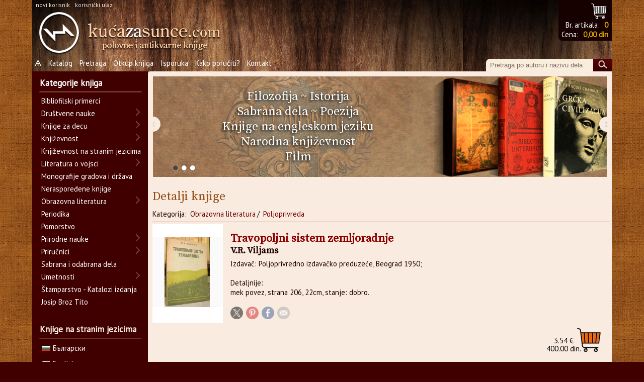

--- FILE ---
content_type: text/html; charset=UTF-8
request_url: https://www.kucazasunce.com/detalji.php?p=21495&naziv=Travopoljni%20sistem%20zemljoradnje&autor=V.R.%20Viljams
body_size: 107253
content:
<!DOCTYPE html><html lang="sr"><head><script async src="https://www.googletagmanager.com/gtag/js?id=G-WBEMTWLCWL"></script><script>  window.dataLayer = window.dataLayer || [];  function gtag(){dataLayer.push(arguments);}  gtag('js', new Date());  gtag('config', 'G-WBEMTWLCWL');</script><meta charset="UTF-8"><title>Travopoljni sistem zemljoradnje : V.R. Viljams</title><link rel="image_src" href="https://www.kucazasunce.com/magacin/slike/2149511698559985395c2d6867a7.jpg" /><META name="description" content="Otkup i prodaja polovnih i antikvarnih knjiga online. Poezija, filozofija, stripovi, književnost na više jezika. Širok izbor naslova."><meta name="viewport" content="width=device-width, initial-scale=1"><META name="keywords" content="knjiga, knjige, polovne, online, knjizara, serbia, srbija, stihovi, poezija, proza, filozofija, strip, prodaja, otkup, trgovina, commerce, shop, antikvarnica, koriscene, antikvarijat"><meta name="language" content="Serbian, Srpski"><link rel='shortcut icon' href="_gfx/favicon.ico" /><link href="_gfx/skin.css" rel="stylesheet" type="text/css"><script type="text/javascript" src="_gfx/jquery-3.4.1.min.js"></script><link rel='stylesheet' id='avada_google_fonts-css' href='https://fonts.googleapis.com/css?family=PT+Sans%3A400%7CAntic+Slab%3A400%7CMirza%3A400&#038;subset=latin' type='text/css' media='all' /><link href="https://fonts.googleapis.com/css?family=Source+Serif+Pro" rel="stylesheet" /><link href="_gfx/lightbox.css" rel="stylesheet"><script type="text/javascript" src="_gfx/lightbox.js"></script><script src="js/prototype.js" type="text/javascript"></script><script src="js/scriptaculous.js" type="text/javascript"></script><link rel="stylesheet" href="_gfx/lightbox.css" type="text/css" media="screen" /><script type="text/javascript" src="_gfx/jquery.jcarousel.min.js"></script><script type="text/javascript" src="_gfx/jcarousel.responsive.js"></script><link rel="stylesheet" type="text/css" href="_gfx/jcarousel.responsive.css" /><script type="text/javascript">	var $_GET = {};		if(document.location.toString().indexOf('?') !== -1) {		var query = document.location					   .toString()					   .replace(/^.*?\?/, '')					   .replace(/#.*$/, '')					   .split('&');		for(var i=0, l=query.length; i<l; i++) {		   var aux = decodeURIComponent(query[i]).split('=');		   $_GET[aux[0]] = aux[1];		}	}		lightbox.option({      'resizeDuration': 200,	  'fadeDuration': 	200,	  'alwaysShowNavOnTouchDevices': 	true,      'wrapAround': true    })	function addLoadEvent(func) {	 			var oldonload = window.onload; 			if (typeof window.onload != 'function'){     			window.onload = func; 			} else { 				window.onload = function(){ 				oldonload(); 				func(); 				} 			}  		}   	function jscss(a,o,c1,c2) // string action, object object, string class1, string class2	{	  switch (a){		case 'swap':		  o.className=jscss('check',o,c1)?o.className.replace(c1,c2):o.className;		break;		case 'add':		  if(!jscss('check',o,c1)){o.className+=o.className?' '+c1:c1;}		break;		case 'remove':		  var rep=o.className.match(' '+c1)?' '+c1:c1;		  o.className=o.className.replace(rep,'');		break;		case 'check':		  return new RegExp('\\b'+c1+'\\b').test(o.className)		break;	  }	}	function clrText(x){	if (document.getElementById(x).value==document.getElementById(x).defaultValue){			jscss('swap', document.getElementById(x), 'input_posttext', 'input_pretext');			document.getElementById(x).value="";		}	}		function helpText(x){		if (document.getElementById(x).value==""){			jscss('swap', document.getElementById(x), 'input_pretext', 'input_posttext');			document.getElementById(x).value=document.getElementById(x).defaultValue;		}	}		function createCookie(name,value,days) {		if (days) {			var date = new Date();			date.setTime(date.getTime()+(days*24*60*60*1000));			var expires = "; expires="+date.toGMTString();		}		else var expires = "";		document.cookie = name+"="+encodeURIComponent(value)+expires+"; path=/";	}		function readCookie(name) {		var nameEQ = name + "=";		var ca = document.cookie.split(';');		for(var i=0;i < ca.length;i++) {			var c = ca[i];			while (c.charAt(0)==' ') c = c.substring(1,c.length);			if (c.indexOf(nameEQ) == 0) return c.substring(nameEQ.length,c.length);		}		return null;	}		function eraseCookie(name) {		createCookie(name,"",-1);	}		function addToBasket(whatbook){		// update cookie		curorders=readCookie('basket');		if(curorders){			var ca = curorders.split('_');			for(var i=0;i < ca.length;i++) {				if (ca[i] == whatbook){					return;				}			}		}else{			curorders='';		}		createCookie('basket',(curorders+whatbook+'_'),0);		window.location = "korpa.php?s="+curorders+whatbook+'_';	}		function clearBasket(){		// update cookie with 0 value		createCookie('basket','',0);		createCookie('totaldin','',0);		basketShow();	}		function removeFromBasket(whatbook){		// update cookie		curorders=readCookie('basket');		var neworder='';		if(curorders){			var ca = curorders.split('_');			for(var i=0;i < ca.length;i++) {				if ((ca[i] != whatbook)&&(ca[i] != '')){					neworder += ca[i]+'_';				}			}		}else{			neworder='';		}		createCookie('basket',neworder,0);		basketShow();		url = "korpa.php?s="+neworder;		window.location.replace(url);	}		function basketShow(){		curorders=readCookie('basket');		totaldin=readCookie('totaldin');		if(curorders==null){			createCookie('basket','',0);		}else{			// ispishi broj curorders			var totalorders=0;			for(var i=0;i < curorders.length;i++) {				if(curorders.charAt(i) =='_'){						totalorders++;				}			}			if(totalorders>0){				document.getElementById('bucketlink').href = 'korpa.php?s='+curorders;				document.getElementById('bucketlink0').href = 'korpa.php?s='+curorders;				document.getElementById('bucketlink1').href = 'korpa.php?s='+curorders;				document.getElementById('bucketlink1').innerHTML = totaldin+' din';				document.getElementById('bucketlink').innerHTML = totalorders;								document.getElementById('bucketlink0').className = 'has';			}		}	}		function logManIn(whatid, whatname){		createCookie('manID',whatid,0);		createCookie('manNAME',whatname,0);		loginShow();	}		function logManOut(){		createCookie('manID','',0);		createCookie('manNAME','',0);		loginShow();	}		function loginShow(){		whatid=readCookie('manID');		whatname=readCookie('manNAME');		if((whatname == '') || (whatname == null)){			document.getElementById('log2').href = 'stan_ulaz.php';			document.getElementById('log2').innerHTML = 'korisnički ulaz';			document.getElementById('log1').href = 'stan_make.php';			document.getElementById('log1').onclick = function(){};			document.getElementById('log1').innerHTML = 'novi korisnik';						if(document.getElementById('nab')){				document.getElementById('nab').href = 'nabavka.php';			}			/*document.getElementById('flum').innerHTML = '';*/		}else{			document.getElementById('log1').href = 'stan_det.php?s='+whatname+'&p='+whatid;			document.getElementById('log1').innerHTML = '<b>'+decodeURIComponent(whatname)+'</b>';			document.getElementById('log2').href = '#';			document.getElementById('log2').onclick = function(){logManOut();};			document.getElementById('log2').innerHTML = 'odjavi se';			if(document.getElementById('nab')){				document.getElementById('nab').href = 'nabavka.php?p='+whatname+'&g='+whatid;			}			/*document.getElementById('flum').innerHTML = '';*/		}	}		function highlightMeny(){		var loc = window.location.toString();		var ci = document.getElementsByName('hlnk');		for(bi=0;bi<ci.length;bi++){			if(loc.includes(ci[bi].href)){				jscss('add',ci[bi],'sel','');			}		}	if((window.location.pathname == "/") || (window.location.pathname == "/kucazasunce/")){			jscss('add',document.getElementById('homeme'),'sel','');		}	}	addLoadEvent(basketShow);	addLoadEvent(loginShow);		addLoadEvent(highlightMeny);			jQuery(document).ready(function(s){		cun = 0;		var e=s(".widget.widget_yith_wc_category_accordion"),		a=e.find("ul.ywcca_category_accordion_widget"),		i="on"==a.data("highlight_curr_cat"),		o="on"==a.data("show_collapse"),		d=e.find("ul");		if(d.length){			var l=function(){				d.find("li").each(function(){					var e=s(this),					a=e.find("> a"),					d=e.find("> ul.children");					t=a.attr('href');					tich = true;					if(~t.indexOf("="+$_GET['o1']+"&")){tich = false;cun++;};					d.length&&(tich&&o&&e.removeClass("opened").addClass("closed"),					e.hasClass("closed")?(d.hide(),a.before('<i class="icon-plus"></i>')):e.hasClass("opened")?a.before('<i class="icon-minus"></i>'):(e.addClass("opened"), a.before('<i class="icon-minus"></i>')),					e.find("i").on("click",function(s){						d.slideToggle("slow"),						e.hasClass("closed")?(e.removeClass("closed").addClass("opened"),						e.find(">i").removeClass("icon-plus").addClass("icon-minus")):(e.removeClass("opened").addClass("closed"),						e.find(">i").removeClass("icon-minus").addClass("icon-plus")),						s.stopImmediatePropagation()}),					e.on("click",function(a){						s(a.target).filter("a").length||(d.slideToggle("slow"),						e.hasClass("closed")?(e.removeClass("closed").addClass("opened"),						e.find("i").removeClass("icon-plus").addClass("icon-minus")):(e.removeClass("opened").addClass("closed"),						e.find("i").removeClass("icon-minus").addClass("icon-plus")),						a.stopImmediatePropagation())})),					e.hasClass("current-cat")&&i&&a.addClass("highlight_cat")})};					l()				}			//alert($_GET['o1'] + " : " + $_GET['o2'] + " : " + $_GET['o3'] + " : " + cun + " : " + t);		});	</script><script type="text/javascript" src="_gfx/jcarousel.mainad.js"></script><link rel="stylesheet" type="text/css" href="_gfx/jcarousel.mainad.css" /><style>#rightcol_in{	background-image:none;}.jcarousel-wrapper {    border-bottom: 10px solid #f9ebdf;    -webkit-border-radius: 0 0 0 5px ;    -moz-border-radius: 0 0 0 5px ;    border-radius:  0 0 0 5px;}#mycarousel{-webkit-border-radius:  0 0 0 5px;    -moz-border-radius:  0 0 0 5px;    border-radius:  0 0 0 5px;		border-bottom: 10px solid #f9ebdf;}</style></head><body>	<div id="sve_wrap">			<div id="meny_wrap">			<div id="meny">					<div id="login_bx">     <a id="log1" href="stan_make.php">novi korisnik</a>  &nbsp;<a id="log2" href="stan_ulaz.php">korisnički ulaz</a> </div><div id="mytray1">	<a id="bucketlink0" class="hasnt" title="Sadržaj korpe" href="korpa.php">&nbsp;</a><div id="nuller">&nbsp;</div>		 	<div id="mytray">		Br. artikala: <a id="bucketlink" href="korpa.php">0</a><br/>		Cena: <a id="bucketlink1" href="korpa.php">0,00 din</a>	</div></div><div id="homelink">	<a href="index.php"><img src="_gfx/logo_kzs_3.png" /></a></div><div class="clrdiv"></div>	<div id="prim_nav">		<a id="homeme" name="hlnk" href="index.php">Ѧ</a>
		<a name="hlnk" href="katalog.php?la=">Katalog</a>
		<a name="hlnk" href="pretraga.php">Pretraga</a>
		<a name="hlnk" href="pages.php?p=1">Otkup knjiga</a>
		<a name="hlnk" href="pages.php?p=2">Isporuka</a>
		<a name="hlnk" href="pages.php?p=5">Kako poručiti?</a>
		<!-- <a href="pages.php?p=3">O nama</a> -->
		<a name="hlnk" href="pages.php?p=4">Kontakt</a>	</div>	<div id="search_bx">		<form action="pretraga.php" method="post">
    <input id="kword" name="kword" class="lupa_text input_posttext" type="text" onfocus="clrText(this.id)" onblur="helpText(this.id)" value="Pretraga po autoru i nazivu dela" />	<div id="sb"><input type="image" class="lupa" onClick="submit();" src="_gfx/glass.jpg"/></div>
</form>	</div><div class="clrdiv"></div>			</div>		</div>				<div id="rightcol">					<div id="mainad" class="mainad-wrapper">					<div id="ojla" class="mainad">						<ul>							<li><div class="titlesl"><div class="titleslpos">		 <a href="katalog.php?o1=Društvene nauke&o2=Filozofija&la=">Filozofija</a> ~                 <a href="katalog.php?o1=Društvene nauke&o2=Istorija&la=">Istorija</a> <br/>                 <a href="katalog.php?o1=Sabrana i odabrana dela&la=">Sabrana dela</a> ~                <a href="katalog.php?o1=Književnost&o2=Poezija&la=">Poezija</a> <br/>                <a href="katalog.php?la=engleski">Knjige na engleskom jeziku</a> <br/>                <a href="katalog.php?o1=Književnost&o2=Narodna književnost&la=">Narodna književnost</a> <br/>                <a href="katalog.php?o1=Umetnosti&o2=Film&la=">Film</a></div></div><a href="katalog.php?o1=Bibliofilski primerci&o2="><div class="acc2"></div></a><a href="katalog.php?o1=Književnost na stranim jezicima&o2="><div class="acc3"></div></a><a href="katalog.php?o1=Društvene nauke&o2=Istorija&o3=Svetska istorija"><div class="acc1"></div></a></li><li><div class="titlesl"><div class="titleslpos">	<a href="katalog.php?o1=Književnost&o2=Proza&o3=Romani&o4=">Romani</a> ~ 	<a href="katalog.php?o1=Društvene nauke&o2=Istorija&o3=Istorijski romani&o4=">Istorijski romani</a> ~ 	<a href="katalog.php?o1=Obrazovna literatura&o2=Rečnici&o3=">Rečnici</a> <br/>          <a href="katalog.php?o1=Književnost&o2=Proza&o3=Epska i naučna fantastika&o4=">Epska i naučna fantastika</a> <br/>     <a href="katalog.php?o1=Umetnosti&o2=Arhitektura&o3=">Arhitektura</a> ~ 	<a href="katalog.php?o1=Umetnosti&o2=Fotografija&o3=">Fotografija</a> ~ 	<a href="katalog.php?o1=Umetnosti&o2=Strip&o3=">Strip</a></div></div>		<a href="katalog.php?o1=Bibliofilski primerci&o2="><div class="acc2"></div></a><a href="katalog.php?o1=Književnost na stranim jezicima&o2="><div class="acc3"></div></a><a href="katalog.php?o1=Društvene nauke&o2=Istorija&o3=Svetska istorija"><div class="acc1"></div></a></li><li><div class="titlesl"><div class="titleslpos"><a href="pages.php?p=1" alt="Isporuka">Otkupljujemo knjige iz Vaše biblioteke.<br/>Dolazimo na kućnu adresu.</a></div></div><a href="katalog.php?o1=Bibliofilski primerci&o2="><div class="acc2"></div></a><a href="katalog.php?o1=Književnost na stranim jezicima&o2="><div class="acc3"></div></a><a href="katalog.php?o1=Društvene nauke&o2=Istorija&o3=Svetska istorija"><div class="acc1"></div></a></li>						</ul>					</div>					<a href="#" class="mainad-control-prev">&lsaquo;</a>					<a href="#" class="mainad-control-next">&rsaquo;</a>					<p class="mainad-pagination"></p>			</div>			<div id="rightcol_in">				<h3>Detalji knjige</h3>				<div id="breadcrumb">Kategorija: <a href="katalog.php?o1=Obrazovna literatura">Obrazovna literatura</a>/ <a href="katalog.php?o1=Obrazovna literatura&o2=Poljoprivreda">Poljoprivreda</a></div>				<div id="bookelement_solo"><a id="slika_knjige_alone" href="magacin/slike/2149511698559985395c2d6867a7.jpg" data-lightbox="ind"><img alt="Fotografija knjige Travopoljni sistem zemljoradnje : V.R. Viljams" height="140px" width="140px" src="https://www.kucazasunce.com/magacin/slike/2149511698559985395c2d6867a7_s.jpg"/></a><div class="all_det"><h1 class="title">Travopoljni sistem zemljoradnje</h1><div class="sbtitle"></div><h2 class="autor">V.R. Viljams</h2>Izdavač: Poljoprivredno izdavačko preduzeće, Beograd 1950; <br /><br />Detaljnije:<br />mek povez, strana 206, 22cm, stanje: dobro.</div><div id="shrb"><br /><ul class="share-buttons"><li><a href="https://twitter.com/intent/tweet?source=https%3A%2F%2Fwww.kucazasunce.com/detalji.php?p=21495&text=Travopoljni sistem zemljoradnje : V.R. Viljams:%20https%3A%2F%2Fwww.kucazasunce.com/detalji.php?p=21495" target="_blank" title="Tweet"><img alt="Tweet" src="images/flat_web_icon_set/color/Twitter.png" /></a></li><li><a href="http://pinterest.com/pin/create/button/?url=https%3A%2F%2Fwww.kucazasunce.com/detalji.php?p=21495&media=https%3A%2F%2Fkucazasunce.com/magacin/slike/2149511698559985395c2d6867a7_s.jpg" target="_blank" title="Pin It"><img alt="Pin It" src="images/flat_web_icon_set/color/Pinterest.png" /></a></li><li><a href="https://www.facebook.com/sharer/sharer.php?u=https%3A%2F%2Fwww.kucazasunce.com/detalji.php?p=21495&quote=Travopoljni sistem zemljoradnje : V.R. Viljams" title="Share on Facebook" target="_blank"><img alt="Share on Facebook" src="images/flat_web_icon_set/color/Facebook.png" /></a></li><li><a href="mailto:?subject=Kuca%20za%20sunce&body=Travopoljni sistem zemljoradnje : V.R. Viljams:%20https%3A%2F%2Fwww.kucazasunce.com/detalji.php?p=21495" target="_blank" title="Send email"><img alt="Send email" src="images/flat_web_icon_set/color/Email.png" /></a></li></ul><br /><br /></div><a id="cena_single" href="#" onClick="addToBasket('21495')" title="kupi knjigu"><span class="mo_span">3.54 &euro; </span><br /> 400.00 din.</a><br /></div>												<div id="bottomofdetails"><div id="ista_oblast"><h3>Knjige iz iste oblasti:</h3><a href="detalji.php?p=46801">CHEMISTRY IN AGRICULTURE, Joseph S. Chamberlain</a><a href="detalji.php?p=44271">O ZEMLJOMERSTVU, Lj. Maletić</a><a href="detalji.php?p=42906">ZAŠTITA VOĆAKA I VINOVE LOZE, Josip Kišpatić, Milan Maceljski</a><a href="detalji.php?p=39892">SAVREMENO VINOGRADARSTVO, Dušan P. Burić</a><a href="detalji.php?p=39824">MLEKARSTVO ZA POLJOPRIVREDNE ŠKOLE I POLJOPRIVREDNIKE, Aleksandar G. Jovanović</a><a href="detalji.php?p=37973">NAVODNJAVANJE POLJOPRIVREDNOG ZEMLJIŠTA, Dragoljub Stojićević</a><a href="detalji.php?p=37901">JAGODA, Miladin M. Šoškić</a><div id="pssve" align="right"><a href="katalog.php?la=&o1=Obrazovna literatura&o2=Poljoprivreda&o3="><img src="_gfx/prikazzi_sve.gif" width="107px" height="22px" /></a></div></div></div>				<div id="bf">&nbsp;</div>			</div>						<div id="mycarousel" class="jcarousel-skin-tango">						<ul>				<div class="jcarousel-wrapper"><div class="jcarousel"><ul><li><a class="spottingstone" href="detalji.php?p=" title=""><img src="" alt="" /></a></li></ul></div><a href="#" class="jcarousel-control-prev">&lsaquo;</a><a href="#" class="jcarousel-control-next">&rsaquo;</a><p class="jcarousel-pagination"></p></div>				</ul>			</div>		</div>				<div id="leftcol">					<div id="leftcol_in">				<h3 id="xone"><a href="katalog.php">Kategorije knjiga</a></h3>				<div id="cats">					<div id="yith_wc_category_accordion-2" class="widget widget_yith_wc_category_accordion"><ul class="ywcca_category_accordion_widget" data-highlight_curr_cat="on" data-show_collapse="on"><li><a href="katalog.php?la=&o1=Bibliofilski primerci&o2=">Bibliofilski primerci</a></li><li><a href="katalog.php?la=&o1=Društvene nauke&o2=">Društvene nauke</a><ul class="children"><li><a href="katalog.php?la=&o1=Društvene nauke&o2=Antropologija, Etnologija&o3=">Antropologija, Etnologija</a></li><li><a href="katalog.php?la=&o1=Društvene nauke&o2=Arheologija&o3=">Arheologija</a></li><li><a href="katalog.php?la=&o1=Društvene nauke&o2=Ekonomija&o3=">Ekonomija</a></li><li><a href="katalog.php?la=&o1=Društvene nauke&o2=Filozofija&o3=">Filozofija</a></li><li><a href="katalog.php?la=&o1=Društvene nauke&o2=Gramatika, Pravopis&o3=">Gramatika, Pravopis</a></li><li><a href="katalog.php?la=&o1=Društvene nauke&o2=Istorija&o3=">Istorija</a><ul class="children"><li><a href="katalog.php?la=&o1=Društvene nauke&o2=Istorija&o3=Biografije, memoari, dnevnici&o4=">Biografije, memoari, dnevnici</a></li><li><a href="katalog.php?la=&o1=Društvene nauke&o2=Istorija&o3=Domaća istorija&o4=">Domaća istorija</a></li><li><a href="katalog.php?la=&o1=Društvene nauke&o2=Istorija&o3=Gradovi kroz istoriju&o4=">Gradovi kroz istoriju</a></li><li><a href="katalog.php?la=&o1=Društvene nauke&o2=Istorija&o3=Istorijski romani&o4=">Istorijski romani</a></li><li><a href="katalog.php?la=&o1=Društvene nauke&o2=Istorija&o3=Svetska istorija&o4=">Svetska istorija</a></li></ul></li><li><a href="katalog.php?la=&o1=Društvene nauke&o2=Lingvistika, Filologija&o3=">Lingvistika, Filologija</a></li><li><a href="katalog.php?la=&o1=Društvene nauke&o2=Pedagogija&o3=">Pedagogija</a></li><li><a href="katalog.php?la=&o1=Društvene nauke&o2=Politika&o3=">Politika</a><ul class="children"><li><a href="katalog.php?la=&o1=Društvene nauke&o2=Politika&o3=	&o4=">	</a></li></ul></li><li><a href="katalog.php?la=&o1=Društvene nauke&o2=Pravo&o3=">Pravo</a></li><li><a href="katalog.php?la=&o1=Društvene nauke&o2=Psihologija&o3=">Psihologija</a></li><li><a href="katalog.php?la=&o1=Društvene nauke&o2=Publicistika, Novinarstvo&o3=">Publicistika, Novinarstvo</a></li><li><a href="katalog.php?la=&o1=Društvene nauke&o2=Religija, Mitologija, Ezoterija&o3=">Religija, Mitologija, Ezoterija</a><ul class="children"><li><a href="katalog.php?la=&o1=Društvene nauke&o2=Religija, Mitologija, Ezoterija&o3=	&o4=">	</a></li><li><a href="katalog.php?la=&o1=Društvene nauke&o2=Religija, Mitologija, Ezoterija&o3=Pravoslavlje&o4=">Pravoslavlje</a></li></ul></li><li><a href="katalog.php?la=&o1=Društvene nauke&o2=Sociologija&o3=">Sociologija</a></li></ul></li><li><a href="katalog.php?la=&o1=Knjige za decu&o2=">Knjige za decu</a><ul class="children"><li><a href="katalog.php?la=&o1=Knjige za decu&o2=Bajke&o3=">Bajke</a></li><li><a href="katalog.php?la=&o1=Knjige za decu&o2=Biblioteka Kadok&o3=">Biblioteka Kadok</a></li><li><a href="katalog.php?la=&o1=Knjige za decu&o2=Biblioteka Plava ptica&o3=">Biblioteka Plava ptica</a></li><li><a href="katalog.php?la=&o1=Knjige za decu&o2=Nega i vaspitanje dece	&o3=">Nega i vaspitanje dece	</a></li><li><a href="katalog.php?la=&o1=Knjige za decu&o2=Ostale knjige za decu&o3=">Ostale knjige za decu</a></li><li><a href="katalog.php?la=&o1=Knjige za decu&o2=Zen Grej&o3=">Zen Grej</a></li></ul></li><li><a href="katalog.php?la=&o1=Književnost&o2=">Književnost</a><ul class="children"><li><a href="katalog.php?la=&o1=Književnost&o2=Antologije&o3=">Antologije</a></li><li><a href="katalog.php?la=&o1=Književnost&o2=Istorija i teorija književnosti&o3=">Istorija i teorija književnosti</a></li><li><a href="katalog.php?la=&o1=Književnost&o2=Misli, Besede&o3=">Misli, Besede</a></li><li><a href="katalog.php?la=&o1=Književnost&o2=Narodna književnost&o3=">Narodna književnost</a></li><li><a href="katalog.php?la=&o1=Književnost&o2=Poezija&o3=">Poezija</a></li><li><a href="katalog.php?la=&o1=Književnost&o2=Proza&o3=">Proza</a><ul class="children"><li><a href="katalog.php?la=&o1=Književnost&o2=Proza&o3=Biografije i autobiografije poznatih književnika&o4=">Biografije i autobiografije poznatih književnika</a></li><li><a href="katalog.php?la=&o1=Književnost&o2=Proza&o3=Drame&o4=">Drame</a></li><li><a href="katalog.php?la=&o1=Književnost&o2=Proza&o3=Epska i naučna fantastika&o4=">Epska i naučna fantastika</a></li><li><a href="katalog.php?la=&o1=Književnost&o2=Proza&o3=Književni eseji i studije&o4=">Književni eseji i studije</a></li><li><a href="katalog.php?la=&o1=Književnost&o2=Proza&o3=Kratke priče&o4=">Kratke priče</a></li><li><a href="katalog.php?la=&o1=Književnost&o2=Proza&o3=Pripovetke&o4=">Pripovetke</a></li><li><a href="katalog.php?la=&o1=Književnost&o2=Proza&o3=Putopisi, Reportaže&o4=">Putopisi, Reportaže</a></li><li><a href="katalog.php?la=&o1=Književnost&o2=Proza&o3=Romani&o4=">Romani</a></li><li><a href="katalog.php?la=&o1=Književnost&o2=Proza&o3=Satira, Aforizmi, Humoreska&o4=">Satira, Aforizmi, Humoreska</a></li></ul></li></ul></li><li><a href="katalog.php?la=&o1=Književnost na stranim jezicima&o2=">Književnost na stranim jezicima</a></li><li><a href="katalog.php?la=&o1=Literatura o vojsci&o2=">Literatura o vojsci</a><ul class="children"><li><a href="katalog.php?la=&o1=Literatura o vojsci&o2=Bezbednosne i obaveštajne službe&o3=">Bezbednosne i obaveštajne službe</a><ul class="children"><li><a href="katalog.php?la=&o1=Literatura o vojsci&o2=Bezbednosne i obaveštajne službe&o3=	&o4=">	</a></li></ul></li><li><a href="katalog.php?la=&o1=Literatura o vojsci&o2=Naoružanje&o3=">Naoružanje</a></li><li><a href="katalog.php?la=&o1=Literatura o vojsci&o2=Ratne igre&o3=">Ratne igre</a></li></ul></li><li><a href="katalog.php?la=&o1=Monografije gradova i država&o2=">Monografije gradova i država</a></li><li><a href="katalog.php?la=&o1=Neraspoređene knjige&o2=">Neraspoređene knjige</a></li><li><a href="katalog.php?la=&o1=Obrazovna literatura&o2=">Obrazovna literatura</a><ul class="children"><li><a href="katalog.php?la=&o1=Obrazovna literatura&o2=Arheologija&o3=">Arheologija</a></li><li><a href="katalog.php?la=&o1=Obrazovna literatura&o2=Ekonomija&o3=">Ekonomija</a></li><li><a href="katalog.php?la=&o1=Obrazovna literatura&o2=Enciklopedije, Leksikoni&o3=">Enciklopedije, Leksikoni</a></li><li><a href="katalog.php?la=&o1=Obrazovna literatura&o2=Fizika&o3=">Fizika</a></li><li><a href="katalog.php?la=&o1=Obrazovna literatura&o2=Gramatika, Pravopis&o3=">Gramatika, Pravopis</a></li><li><a href="katalog.php?la=&o1=Obrazovna literatura&o2=Građevinarstvo&o3=">Građevinarstvo</a></li><li><a href="katalog.php?la=&o1=Obrazovna literatura&o2=Hemija&o3=">Hemija</a></li><li><a href="katalog.php?la=&o1=Obrazovna literatura&o2=Knjige za učenje stranih jezika&o3=">Knjige za učenje stranih jezika</a></li><li><a href="katalog.php?la=&o1=Obrazovna literatura&o2=Medicina&o3=">Medicina</a></li><li><a href="katalog.php?la=&o1=Obrazovna literatura&o2=Poljoprivreda&o3=">Poljoprivreda</a></li><li><a href="katalog.php?la=&o1=Obrazovna literatura&o2=Rečnici&o3=">Rečnici</a></li><li><a href="katalog.php?la=&o1=Obrazovna literatura&o2=Tehničke nauke&o3=">Tehničke nauke</a></li></ul></li><li><a href="katalog.php?la=&o1=Periodika&o2=">Periodika</a></li><li><a href="katalog.php?la=&o1=Pomorstvo&o2=">Pomorstvo</a></li><li><a href="katalog.php?la=&o1=Prirodne nauke&o2=">Prirodne nauke</a><ul class="children"><li><a href="katalog.php?la=&o1=Prirodne nauke&o2=Astronomija&o3=">Astronomija</a></li><li><a href="katalog.php?la=&o1=Prirodne nauke&o2=Biografije i autobiografije poznatih naučnika&o3=">Biografije i autobiografije poznatih naučnika</a></li><li><a href="katalog.php?la=&o1=Prirodne nauke&o2=Biološke nauke&o3=">Biološke nauke</a></li><li><a href="katalog.php?la=&o1=Prirodne nauke&o2=Fizika&o3=">Fizika</a></li><li><a href="katalog.php?la=&o1=Prirodne nauke&o2=Geodezija&o3=">Geodezija</a></li><li><a href="katalog.php?la=&o1=Prirodne nauke&o2=Geografija&o3=">Geografija</a></li><li><a href="katalog.php?la=&o1=Prirodne nauke&o2=Geologija&o3=">Geologija</a></li><li><a href="katalog.php?la=&o1=Prirodne nauke&o2=Građevinarstvo&o3=">Građevinarstvo</a></li><li><a href="katalog.php?la=&o1=Prirodne nauke&o2=Hemija&o3=">Hemija</a></li><li><a href="katalog.php?la=&o1=Prirodne nauke&o2=Matematika&o3=">Matematika</a></li></ul></li><li><a href="katalog.php?la=&o1=Priručnici&o2=">Priručnici</a><ul class="children"><li><a href="katalog.php?la=&o1=Priručnici&o2=Alternativna medicina&o3=">Alternativna medicina</a></li><li><a href="katalog.php?la=&o1=Priručnici&o2=Astrologija, Numerologija&o3=">Astrologija, Numerologija</a></li><li><a href="katalog.php?la=&o1=Priručnici&o2=Feng šui&o3=">Feng šui</a></li><li><a href="katalog.php?la=&o1=Priručnici&o2=Gajenje konja&o3=">Gajenje konja</a></li><li><a href="katalog.php?la=&o1=Priručnici&o2=Hobiji&o3=">Hobiji</a><ul class="children"><li><a href="katalog.php?la=&o1=Priručnici&o2=Hobiji&o3=Numizmatika&o4=">Numizmatika</a></li><li><a href="katalog.php?la=&o1=Priručnici&o2=Hobiji&o3=Ručni radovi&o4=">Ručni radovi</a></li></ul></li><li><a href="katalog.php?la=&o1=Priručnici&o2=Igre&o3=">Igre</a><ul class="children"><li><a href="katalog.php?la=&o1=Priručnici&o2=Igre&o3=Igre sa kartama&o4=">Igre sa kartama</a></li><li><a href="katalog.php?la=&o1=Priručnici&o2=Igre&o3=Šah&o4=">Šah</a></li></ul></li><li><a href="katalog.php?la=&o1=Priručnici&o2=Kuvari&o3=">Kuvari</a></li><li><a href="katalog.php?la=&o1=Priručnici&o2=Kućni ljubimci&o3=">Kućni ljubimci</a></li><li><a href="katalog.php?la=&o1=Priručnici&o2=Motorna vozila&o3=">Motorna vozila</a></li><li><a href="katalog.php?la=&o1=Priručnici&o2=Nega i vaspitanje dece&o3=">Nega i vaspitanje dece</a></li><li><a href="katalog.php?la=&o1=Priručnici&o2=Ostali priručnici&o3=">Ostali priručnici</a></li><li><a href="katalog.php?la=&o1=Priručnici&o2=Popularna medicina&o3=">Popularna medicina</a></li><li><a href="katalog.php?la=&o1=Priručnici&o2=Popularna psihologija&o3=">Popularna psihologija</a></li><li><a href="katalog.php?la=&o1=Priručnici&o2=Pčelarstvo&o3=">Pčelarstvo</a></li><li><a href="katalog.php?la=&o1=Priručnici&o2=Sanovnici&o3=">Sanovnici</a></li><li><a href="katalog.php?la=&o1=Priručnici&o2=Sobne i baštenske biljke&o3=">Sobne i baštenske biljke</a></li><li><a href="katalog.php?la=&o1=Priručnici&o2=Sport&o3=">Sport</a><ul class="children"><li><a href="katalog.php?la=&o1=Priručnici&o2=Sport&o3=Borilačke veštine&o4=">Borilačke veštine</a></li><li><a href="katalog.php?la=&o1=Priručnici&o2=Sport&o3=Fudbal&o4=">Fudbal</a></li><li><a href="katalog.php?la=&o1=Priručnici&o2=Sport&o3=Joga&o4=">Joga</a></li><li><a href="katalog.php?la=&o1=Priručnici&o2=Sport&o3=Lov&o4=">Lov</a></li><li><a href="katalog.php?la=&o1=Priručnici&o2=Sport&o3=Ostali sportovi&o4=">Ostali sportovi</a></li><li><a href="katalog.php?la=&o1=Priručnici&o2=Sport&o3=Ribolov&o4=">Ribolov</a></li><li><a href="katalog.php?la=&o1=Priručnici&o2=Sport&o3=Tenis&o4=">Tenis</a></li></ul></li><li><a href="katalog.php?la=&o1=Priručnici&o2=Turistički vodiči&o3=">Turistički vodiči</a></li><li><a href="katalog.php?la=&o1=Priručnici&o2=Ugostiteljstvo&o3=">Ugostiteljstvo</a></li><li><a href="katalog.php?la=&o1=Priručnici&o2=Uradi sam&o3=">Uradi sam</a></li></ul></li><li><a href="katalog.php?la=&o1=Sabrana i odabrana dela&o2=">Sabrana i odabrana dela</a></li><li><a href="katalog.php?la=&o1=Umetnosti&o2=">Umetnosti</a><ul class="children"><li><a href="katalog.php?la=&o1=Umetnosti&o2=Arhitektura&o3=">Arhitektura</a></li><li><a href="katalog.php?la=&o1=Umetnosti&o2=Biografije i autobiografije poznatih umetnika&o3=">Biografije i autobiografije poznatih umetnika</a></li><li><a href="katalog.php?la=&o1=Umetnosti&o2=Dizajn&o3=">Dizajn</a></li><li><a href="katalog.php?la=&o1=Umetnosti&o2=Film&o3=">Film</a></li><li><a href="katalog.php?la=&o1=Umetnosti&o2=Fotografija&o3=">Fotografija</a></li><li><a href="katalog.php?la=&o1=Umetnosti&o2=Istorija umetnosti&o3=">Istorija umetnosti</a></li><li><a href="katalog.php?la=&o1=Umetnosti&o2=Knjige o muzici&o3=">Knjige o muzici</a><ul class="children"><li><a href="katalog.php?la=&o1=Umetnosti&o2=Knjige o muzici&o3=Note&o4=">Note</a></li></ul></li><li><a href="katalog.php?la=&o1=Umetnosti&o2=Narodna umetnost&o3=">Narodna umetnost</a></li><li><a href="katalog.php?la=&o1=Umetnosti&o2=Ogledi i studije o umetnosti&o3=">Ogledi i studije o umetnosti</a></li><li><a href="katalog.php?la=&o1=Umetnosti&o2=Pozorište&o3=">Pozorište</a></li><li><a href="katalog.php?la=&o1=Umetnosti&o2=Slikarstvo, Vajarstvo&o3=">Slikarstvo, Vajarstvo</a><ul class="children"><li><a href="katalog.php?la=&o1=Umetnosti&o2=Slikarstvo, Vajarstvo&o3=Monografije&o4=">Monografije</a></li><li><a href="katalog.php?la=&o1=Umetnosti&o2=Slikarstvo, Vajarstvo&o3=Tehnike&o4=">Tehnike</a></li></ul></li><li><a href="katalog.php?la=&o1=Umetnosti&o2=Strip&o3=">Strip</a></li><li><a href="katalog.php?la=&o1=Umetnosti&o2=Umetnički muzeji, Galerije, Katalozi&o3=">Umetnički muzeji, Galerije, Katalozi</a></li></ul></li><li><a href="katalog.php?la=&o1=Štamparstvo - Katalozi izdanja&o2=">Štamparstvo - Katalozi izdanja</a></li><li><a href="katalog.php?la=&o1=Josip Broz Tito&o2=">Josip Broz Tito</a></li></ul></div>				</div> 				<br />				<h3>Knjige na stranim jezicima</h3>				<div id="flags">					<a href="katalog.php?la=bugarski"><img src="_gfx/bulgaria.jpg" />Български</a><a href="katalog.php?la=engleski"><img src="_gfx/Flag_of_the_United_Kingdom.png" />English</a><a href="katalog.php?la=francuski"><img src="_gfx/Flag_of_France.png" />Français</a><a href="katalog.php?la=italijanski"><img src="_gfx/Flag_of_Italy.png" />Italiano</a><a href="katalog.php?la=makedonski"><img src="_gfx/Flag_of_Macedonia.png" />Македонски</a><a href="katalog.php?la=nemački"><img src="_gfx/Flag_of_Germany.png" />Deutch</a><a href="katalog.php?la=ruski"><img src="_gfx/Flag_of_Russia.png" />Русский</a><a href="katalog.php?la=španski"><img src="_gfx/Flag_of_Spain.png" />Español</a><a href="katalog.php?la=slovenački"><img src="_gfx/Flag_of_Slovenia.png" />Slovenščina</a><a id="speclang" href="katalog.php?la=drugi">Ostali jezici</a><a id="speclang" href="katalog.php?la=osim">Bez stranih jezika</a><a id="speclang" href="katalog.php?la=">Svi jezici</a>				</div>				<br />				<h3>Posebni primerci</h3>								<div id="posebni_primerci">					<a href="pretraga.php?kword=first_izd">Prva izdanja</a><br />					<a href="pretraga.php?kword=autor_sign">Sa potpisom autora</a>				</div>								<br />								<h3>Detaljna pretraga</h3>								<div id="det">					<form action="pretraga.php" method="post">
	<div class="ptgxc"><span class="whitetext">Izdavač:</span><br />
		<input id="in2" name="in2" type="text" class="detsrchtxt" autocomplete="off" value=""/>
<div id="in2update" class="compleeteme" style="display:none;border:1px solid black;background-color:white;height:100px;overflow:auto;z-index:100;"></div>
<script type="text/javascript" language="javascript" charset="utf-8">

// <![CDATA[
new Autocompleter.Local('in2','in2update', 
new Array("Srpska književna zadruga", "Zavod za udžbenike ", "SD Publik", "NOLIT", "Tema", "Liječnički vijesnik", "Zajednica književnika Pančeva", "BIGZ", "Grupa izdavača", "Geca Kon", "Srpska manastirska štamparija", "The New American Library of World Literature", "NOLIT, Pobjeda", "Nova knjiga", "Kosmos", "Sloboda", "Manastir Hilandar, Epahija Banatska", "Izdanje Svetog Arherejskog Sinoda SPC", "Harper Collins Publishers", "The Vanguard Press", "Dositej", "Ekopres", "Pan Books Ltd", "Kalenić", "Naučna knjiga", "Penguin Books Ltd.", "Bantam Books", "George Allen and Unwin Ltd", "Phaidon", "Weidenfeld and Nicolson", "The University of Chicago Press", "Sinalomex", "Ross Allen*s Reptile Institute", "Beletra", "The Florida Historical Society", "Western Publishing Company", "Abacus", "Prosveta", "Jež", "Kultura", "Jugoslovenska knjiga", "Glas crkve", "Svjetlost", "Galerija srpske akademije nauka i umetnosti", "Laguna", "Dečja knjiga", "Veselin Masleša", "Institut za lingvistiku u Novom Sadu", "Tehnička knjiga", "Jugoslavija", "Izdavačka knjižarnica Zorana Stojanovića", "Dečje novine", "Stvarnost", "Savremena administracija", "Mladost", "Sportska tribina", "NIPRO Partizan", "Esotheria", "I.P. Ušće", "Narodna knjiga", "Centar za informacije i publicitet", "Nacionalna i univerzitetska biblioteka Bosne i Hercegovine, Arhiv Unsko-sanskog kantona", "Građevinska knjiga", "Muzej grada Beograda", "Ihtus", "Eskenaziarte", "Zadruga profesorskog društva", "A Delta Book", "Longman Group Ltd", "Grafika", "Narodno delo, Institut za nacionalni publicitet", "Rad", "Društvo povjesničara umetnosti Hrvatske", "M.A. Donhue and Co", "Školska knjiga", "Prosveta, Državna založba Slovenije", "Bagdala", "Berben", "Umetnička akademija", "Univerzitet umetnosti u Beogradu", "Editions Henry Lemoine", "Cambridge University Press", "Štamparija Kraljevine Srbije", "Izdanje knjižarnice Milorada P. Milanovića", "Železničko transportno preduzeće", "Vuk Karadžić, Mladinska knjiga", "Coronet Books", "J.M. Dent and Sons Ltd", "Matica srpska, Jedinstvo", "Putnam", "Izdanje časopisa Ideje", "Moderna", "Borba", "Prosveta, Srpska književna zadruga", "Vuk Karadžić", "Grafički zavod ", "Naprijed", "Časopis Dijalektika", "Narodna knjiga, Alfa, Sezam", "Beseda", "Istraživačko-izdavački centar SSO Srbije", "Naš stan - Biro za projektovanje", "Alnari, Otvorena knjiga", "Sveučilišna naklada Liber", "Zepter Book World", "Dina, Radionica", "Vuk Karadžić, Službeni list SFRJ", "August Cesarec", "", "Gradac", "Matica hrvatska", "SANU", "Umjetnička galerija BiH", "Zora", "Nakladni zavod Hrvatske", "Dom kulture, Sabor trubača", "Ars Libri", "Filmska kultura", "Mladinska knjiga", "Starješinstvo Islamske zajednice B i H", "Muzej savremene umetnosti", "Naprijed, Državna založba Slovenije", "Državna štamparija Kraljevine Jugoslavije", "Milićevo zdanje na Zvezdari", "Slovograf", "Stoper Book", "Centar za kulturu Dušan Petrović Šane", "Jugoslovenska revija, Vuk Karadžić", "Ecilibri", "Mladost, Mladinska knjiga", "Antigua Archaeological Society", "Politika, Narodna knjiga", "Glas srpski, Ars Libri", "Novo pokoljenje", "Pešić i sinovi", "No Limit Books", "Moć knjige, Mono i Manjana", "Alnari", "Vuk Karadžić, Vuk Karadžić, Mladinska knjiga,", "Mladost, Mladinska knjiga, Vuk Karadžić", "Vuk Karadžić, Mladinska knjiga, Mladost", "Narodna knjiga, Vuk karadžić, Radnički univerzi", "Književne novine", "Vuk Karadžić, Jugoslavijapublik", "Matica srpska", "Arion", "Izdanje autora", "Mladost turist Itaka", "Otokar Keršovani", "Pobjeda", "Vojnoizdavački i novinski centar", "Globus", "Grafički zavod Hrvatske", "Savremena administracija, Medicinska knjiga", "Vuk Karadžić, Progres", "Radio-Beograd", "Istarska naklada", "Alfa", "Svetozar Marković", "Univerzitetska riječ", "Feral Tribune", "Politika", "Russell, Geddes and Grosset", "Nakladni zavod Matice hrvatske", "Jugoslavija, Spektar, Prva književna komuna", "Oktoih, Nova knjiga, Leokomerc", "NIRO Mladost", "Narodna knjižarnica", "Prosvjeta", "Daily Press", "IKD University Press - Izdanja Magistrat", "Društvo umetnika*Stari grad*", "Slovo ljubve", "Kolarčev narodni univerzitet", "Udruženje jugoslovenskih inženjera i arhitekta", "Štamparija Drag. Gregorića", "Privredno finansijski vodič", "Princip Bonart Pres", "Liber", "JAZU", "Prosveta, Rad, Matica srpska", "Matica srpska, Srpska književna zadruga", "Draganić", "Znanje", "Matica srpska, Matica hrvatska", "Dereta", "Ymca-press", "Grafički umetnički zavod Planeta", "Knjižarnica Svetlost", "Plavi jahač", "Minerva", "Ušće", "Vega media", "Mono and Manana", "Svetovi", "Plato", "Prosveta, Republički zavod za zaštitu spomenika", "Herzschlag", "Turistička štampa", "Jugoslavijapublik", "Dečje novine, Narodni muzej", "Jugoslavija, Matica srpska", "Savez sportskih ribolovaca NR Srbije", "Vjesnik", "Štamparija Glavnog saveza srpskih zemljoradničkih zadruga", "Farhang Mo*aser Publishers", "Svetlost", "Izdanje trgovine Maričića i Jankovića", "Izdanje i štampa Državne štamparije", "Jugo-istok", "Francusko-srpska knjižara A.M. Popovića", "Epoha", "Balkanski institut", "Beogradska trgovačka omladina", "Zemunska Štamparija Glavnog Saveza Srpskih Zemljo", "Zavod za izdavanje udžbenika SRS", "Bratstvo-jedinstvo", "Sedma sila", "Otvorena knjiga", "Knjižara Hajduković", "Jadranska straža", "Štamparija Minerva", "Zvezda", "Narodna knjiga, Alfa", "Radio B92", "Geografsko društvo", "Štamparija Ž. Madžarevića", "Sveopšta biblioteka", "Čehoslovačko-jugoslovenska liga", "Novosti", "S.B. Cvijanović", "Štamparija Čed. M. Miloševića", "SPIK", "Zavod za izdavanje udžbenika", "Izdanje I.Đ. Đurđevića", "Štamparija Privrednik", "Štamparija Sv. Sava M. Sladekovića", "Obod", "Izdanje knjižarnice Rajkovića i Đukovića", "Štamparija Smiljevo", "Narodna prosveta", "Izdanje Glavnog Ustaškog Stana", "Napredak", "Trud", "Izdanje knjižare Vlad. N. Rajković i komp.", "Knjižarnica Skerlić", "Štamparija Jovanović", "Novinska štamparija S. Pintarić", "Štamparija Sv. Sava", "Štamparija Soko", "Štamparija Obod", "Edicija", "Vojni geografski institut", "Centar za multidisciplinarne studije", "Politika i društvo S.O.J.", "Gradina", "Štamparija Vas. Dimitrijevića", "Clio", "Čupićeva Zadužbina", "Srpska akademija nauka i umetnosti", "Izdanje Zadužbine Veljka Savića", "Izdanje knjižare J. Tošovića", "Hrvatski štamparski zavod", "Naklada prevodiočeva", "Knjižarnica Rajković", "Institut za savremenu istoriju", "Bibliographisches institut", "Srpskopravosl. bratstvo sv. Save", "Dom", "Centralverlag Der Nodus", "Izdavački zavod Jugoslovenske akademije znanosti", "Izdanje S.B. Cvijanovića", "Izdanje Jugoslovenskog Akademskog Udruženja - Vila", "Tanesi", "Narodna prosvjeta", "Edicija A.D.", "Štamparija Privredni pregled", "Mediterran publishing", "Zavod za udžbenike i nastavna sredstva Srbije", "Zavod za udžbenike i nastavna sredstva", "Litera", "Pravoslavna reč, Prometej", "Izdavači Moma Dimić i Miodrag Dramičanin", "Narodno delo", "Ekomedia", "Savremena škola", "Pravni fakultet", "Delta press", "Muzej SPC", "Vojno-istorijski institut Vojske Jugoslavije", "Arheološki muzej Istre", "Sveti arhijerejski sinod SPC", "Savremena biblioteka", "Akademija nauka i umjetnosti Bosne i Hercegovine", "Korablje", "Državni izdavački zavod", "Sportska knjiga", "Srpska književna zadruga, Prosveta", "Vulkan", "JKP Pogrebne usluge", "Grafos", "Duga", "Panorama", "Paideia", "Privredno pravni priručnik", "Mond", "Kršćanska sadašnjost", "Medicinska knjiga", "Savez udruženja pravnika Jugoslavije", "Službeni list SRJ", "Savez arheoloških društava Jugoslavije", "Knjiga-komerc", "Gradska biblioteka Čačak", "Štamparija Gavr. Davidovića i Komp.", "Kronos", "Muzej jugoslovenskog vazduhoplovstva", "Radnička štampa", "Verlag Fritz Molden", "George Philip Limited", "Vojska", "Longmans, Green and Co", "LIO", "Jugoart", "VBZ", "Beoknjiga", "Bogoslovski fakultet SPC", "Panpublik", "Editor", "Plato, XX vek", "Zlatousti", "Službeni glasnik", "Hram Aleksandar Nevski", "Shambala", "Leksikografski zavod FNRJ", "Odbor SANU za proučavanje sela, Institut za ekonomiku poljoprivrede, Zavod za proučavanje kulturnog razvoja Srbije", "Fidelis", "RO za grafičko-izdavačku delatnost Zaječar, Centar za izdavačku delatnost", "Filološki fakultet", "Manastir Savina", "Computer book", "Filip Višnjić", "Bata", "Novo delo", "UNA press", "Zora, GHZ", "Branko Đonović", "Praxis", "Thornpress", "Simon and Schuster", "Pocket Books", "Polaris", "Orfelin", "Knjižara Radomira Bugarskog", "Selo", "Matica srpska, Prosveta", "Narodna knjiga, Srpska književna zadruga", "Prosveta, Rad", "Prosvjeta, Globus", "Vojni muzej", "Vajat", "Dosije", "Kairos", "Progres", "Chess Informator", "Narodni muzej", "Monos", "Službeni list", "Zastava", "Nikola Pašić", "Evro", "Zaštita", "Izdanje knjižare Ćelap i Popovac", "Novo vreme", "Studio Strugar", "Književni klub Zemun", "Štamparija Naumovića i Stefanovića", "Narodna misao", "Nova svetlost", "Обшественная Польза", "Reader*s Digest", "Pharos", "Studio Line", "Svetigora", "Eparhija Valjevska", "Duška", "Knjižarnica Tome Jovanovića i Vujića", "Udruženje izdavača i knjižara Jugoslavije", "Epoha, Komerc-Union", "Pravoslavna reč", "Presmedij", "Idea", "Duška, Algoritam", "Vojnoizdavački zavod, Narodna knjiga", "Institut za film", "Spektar", "LOM", "IPS", "Samostalno autorsko prevodilačko izdanje", "Brimo", "Luta", "Narodna armija", "Agena", "Alfred A. Knopf", "Prva književna komuna", "Oslobođenje", "Bez naziva izdavača", "Seljačka sloga", "Otokar Keršovani, Tipograf", "Apostrof", "Grafos, Naprijed", "Argotop marketing", "Savez dramskih umetnika Srbije", "Manastir Hilandar", "The New American Library", "Kolesnikoff A.K.", "Vodoprivredno preduzeće Dunav-Tisa-Dunav", "Književna zajednica Novog Sada", "Izdanje Sveslovenske knjižarnice", "Zemaljski muzej", "Državna štamparija Kraljevine Srbije", "Narodna kultura", "Alnari book", "Bagdala, Dečje novine", "DN centar", "Mediteran, Oktoih", "Ukronija", "Slon Publishing", "National Geograpic Society", "Kosmos izdavaštvo, Nova knjiga", "Gutenbergova galaksija", "Miba Books", "MK Panonia, Prometej", "Naučno delo", "Starješinstvo islamske zajednice", "BIGZ, Jedinstvo", "Redakcija Beograd", "Autorsko izdanje", "Finesa", "Hachette", "Feniks libris", "Komiko", "Muzej grada Zagreba", "Pravoslavlje", "BPP", "Konemann", "Mikro knjiga", "W.W. Norton and Company Inc", "Metaphysica", "Jugoslovenska revija", "Ne and Bo", "Narodna knjiga, Vuk Karadžić", "Beogradska knjiga", "Zadruga", "Zrinski", "Zdravko Čukavac", "Vidici", "Glas", "Interpres", "Plavi krug", "Globus, Oslobođenje, Svjetlost", "Vizartis", "Knjižara Rajković", "Lek", "Itaka", "Velvet", "Državni sekretarijat za narodnu odbranu", "Jugoslovenska akademija znanosti i umetnosti", "Akademija za diplomatiju i bezbednost", "Akademija dramske umjetnosti", "Knjižarnica Zorana Stojanovića", "Via print", "Solaris", "Okean", "Kelco", "Stubovi kulture", "Vojnoizdavački zavod", "Mono i Manjana", "IP", "Catena mundi, Duhovni lug", "Prosveta, Vuk Karadžić", "Estetičko društvo Srbije", "Savana", "Zlatna knjiga", "Columbia University Press", "IP Beograd", "Babun", "Oxford University Press", "Pravoslavni Bogoslovski fakultet Univerziteta", "Republički zavod za zaštitu spomenika", "Književna opština Vršac", "Oktoih", "Triptih", "Viz Media", "Stylos", "Naklada Udruljženja graditelja kraljevine Jugosla", "Beopolis", "Routledge, Kegan Paul", "Državni sekreterijat za poslove narodne odbrane", "Veselin Masleša, Svjetlost", "SANU, Akademija umetnosti  SSSR", "Knjižara Slavija", "Centar za modernu politiku", "Margita Novosel", "Naučna KMD", "Geopoetika", "SANU, Naučno delo", "Interkomerc", "Srpska kraljevska akademija", "Brebijar", "Narodni list", "Rad, Vuk Karadžić", "Vojno delo", "Agencija Valjevac", "Izdanje zadužbine Milana Kujundžića", "Eos", "Sarajevska sekcija udruženja jugoslovenskih inž.", "Izdavačko preduzeće Rad", "Third World Centre", "Svjetlost, August Cesarec", "4. jul", "Knjižarnica Zorana Stojanovića, Dobra vest", "Šahovska naklada", "Karpos", "Caissa Commerce", "New Holland", "Grafiprof", "Izdavačko-informativni centar studenata", "Legenda", "Štamparija Mlada Srbija", "Prosveta, NOLIT", "Prosveta, Državna založba Slovenije, Mladost", "Sezam book", "SKC", "Planeta", "Mala velika knjiga", "Mornarički glasnik", "Vojislav Milić", "Jugoslavija, Blgarski hudožnik", "Jugoslavija, Prosveta", "Wildwood House", "Domentijan", "The Bhaktivedanta Book Trust", "Gradski savez za društveno vaspitanje dece Beogra", "Muzej primenjene umetnosti", "Globus, Matica srpska", "Ministarstvo građevina DFJ", "Dalmatinska mramorna industrija", "Arheološko društvo Jugoslavije", "Filozofski fakultet, Eparhija vranjska SPC", "Udruženje studenata građevinske tehnike", "Univerzitet u Beogradu", "Izdavačka knjižarnica Franje Baha", "Ministarstvo građevina", "Istorijski institut Narodne Republike Crne Gore", "Italijanska kooperacija, Ministarstvo kulture republike Srbije", "TEA", "IP Svetovi", "XX vek, Krug", "Vuk Karadžić, Interexport", "Stožer", "Rizzoli Editore", "Štamparija Drag. Popović", "Logos, Art", "Čigoja", "Aurora", "И.М. Радецкий", "Radio B-92", "CIP", "Global book", "CDD, radionica SIC", "University of Minnesota Press", "Familet", "Ecomm ", "Teagraf", "JRJ", "Kulturni centar", "Narodni muzej, Galerija Matice srpske", "Progres, Epoha", "Matica srpska, Dnevnik", "Tomić Book", "Delo", "Internacionalni susreti stvaraoca", "Olja Ivanovska", "Ljubica Zubović", "Borislav Stanić", "Scala", "Presses Universitaires de France", "Jugoslovenska kinoteka", "Privredna štampa", "New English Library, Times Mirror", "Platoneum", "Muzej pozorišne umetnosti SR Srbije", "Niški kulturni centar", "Irwin", "Narodna knjiga, Kultura", "Dečje novine, Palada", "Bert Bakker, Daamen", "Zavod za udžbenike i nastavna sredstva, Zavod za osposobljavanje administrativnih kadrova SR Srbije", "BFS Magazine Journal", "Jugoslovenski leksikografski zavod", "Binoza", "Bratsvo Sv. Simeona Mirotočivog", "Akademska knjiga", "BDR Media", "The Bobbs-Merrill Company", "Predrag i Nenad", "Slobodan Paunović", "Mir", "Zograf", "Narodna biblioteka Edvard Kardelj", "No Limit Books, Bata", "Fontana", "Naučno delo, Srpska akademija nauka", "Trebnik", "Državna štamparija", "Jugoslavija, Otokar Keršovani", "Obod, Prosveta", "ISIS", "Državni izdavački zavod Jugoslavije", "Book, Marso", "Književna omladina Srbije", "Prosveta, Obod", "Minerva nakladna knjižara", "Hrvatski hidrografski institut", "Vladislav Avramović", "Oeconomica", "BIGZ, Narodna knjiga, Nolit, Rad", "Gradska biblioteka Subotica, SANU", "Pčelica", "Forum-Marketprint", "Издательство иностранной л", "Udruženje grafičkih preduzeća Jugoslavije", "Veljko Vlahović", "NIRO Književne novine", "Slavija", "Spomen-područje Jasenovac", "Štamparija *Šumadija*", "Udruženje novinara  Srbije", "Pedagoški centar", "Štamparija Skerlić", "Štamparija Đ. Jakšić", "Štamparija Zadruge štamparskih radnika", "Štamparija narodno-radikalne stranke", "New York Graphic Society", "Prometej", "Zadužbina kralja Petra I", "Institut za političke studije", "Izdavačka knjižara Koste J. Mihailovića", "Institut za dokumentaciju zaštite na radu, Birotehnika ", "Etnografski muzej", "NU Vladimir Dujić", "Biblioteka grada Beograda", "Nova prosveta", "Mašinski fakultet", "Kristal", "Harvard University Press", "Izdanje knjižarnice Radomira D. Đukovića", "Narodna knjiga, Biblioteka grada Beograda", "Miroljub Maksimović-Markštajn", "Mladi borac", "Jedriličarski savez", "Grafički zavod pri Tehničkom Fakultetu", "Studenski izdavački centar", "Narodna biblioteka Vuk Karadžić", "Udruženje jugoslovenskog učiteljstva", "Manastir Sveta Petka Izvorska", "Narodna knjiga, Prosveta", "Dom kulture", "Akvarijus", "Centar za unapređivanje šaha", "BIGZ, Kultura", "Atos", "Hodder and Stoughton", "Treći program", "Mlado pokoljenje", "Slobodan Mašić", "Samizdat B92", "A Harvest Book, HBJ Book, Harcourt, Brace and Company", "Faber and Faber", "Jasen", "Sphere Books Ltd.", "Peter Owen", "E.P. Dutton", "Izdanje knjižare B. Sujić", "JP Službeni list SCG", "Narodna i univerzitetska biblioteka Priština, Ars Libri", "Utilia", "Neopress design and print", "Harper Torchbooks", "Dom omladine", "NIU Vojska", "Художественная литература", "Glas rada", "System Comics, Moro d.o.o.", "Logistika", "No Limit ", "Štamparija Linotip", "Bloomsbury Publishing Plc", "Obod, Kulturni centar", "Kolumna", "Orijentalni institut ", "Pododjel za zrakoplovstvo zapovjedništva ustaške", "Novinarski dom", "Globus, Muzej za umjetnost i obrt", "Izdanje manastira Ravanice", "Institut za izučavanje istorije", "Pododbor Matice hrvatske", "Manastir Hilandar, Dečje novine", "Tabernakl", "Istorijski institut, Institut za istoriju Vojvodin", "Dupuis", "Glavni odbor Socijalističke partije Srbije", "Izdanje Koste Simonovića", "Vukovljak", "Branislav Brkić", "Štamparija Grafika", "Vedes", "Kulin Art", "Dobar naslov", "Tanjug, Novosti", "Eparhija sremska, Parohija Hrama Svetog Save", "Pečat", "Utopija", "Jovo Radoš", "Marcon", "Savez arhitekata Hrvatske", "Zrinski, IRO Beograd", "Istorijski arhiv ", "Društvo za srpski jezik i književnost Srbije", "Arkade Print", "Bata, Babun", "Prometej, Yu film danas", "Prosveta, Istorijski institut", "Slobodna Dalmacija", "Savez jevrejskih opština Jugoslavije", "Pont, Dosije", "NIU Vojska, Prometej", "Istorijski institut Republike Crne Gore", "Žarko Albulj", "Stručna knjiga", "Fakultet političkih nauka sveučilišta u Zagrebu", "Novi pogledi", "Biblifon", "Fakultet tehničkih nauka", "Centar za sntiratnu akciju", "Istorijski arhiv Beograda", "Viša škola unutrašnjih poslova", "Dnevnik", "Ateneum", "Unireks", "Sfairos", "Narodna knjiga, Svetozar Markovič", "Knjiga komerc", "Naša reč", "Agora", "BIGZ, Panorama", "Metalograf", "Trgovačka štamparija", "Izdavačko preduzeće Kosmos", "Dečje novine, Jedinstvo", "Obelisk", "Ldij", "Trag", "Puna kuća", "Ljiljana Nastić", "George Radonic", "Izdanje sveslovenske knjižarnice M.J. Stefanović", "Zepter", "Cankarjeva založba", "Iliffe and Sons", "Kraljevska srpska državna štamparija", "Obnove", "Издание Московской Патриар", "Hipnos", "Ostrog", "Biskupski ordinarijat", "Logos Art", "Arsvalea", "Zajednica književnih klubova Srbije", "Harcourt, Harcourt Brace Jovanovich Inc.", "Zadužbina Miloša Crnjanskog", "Logos", "Dalmatinska eparhija SPC", "Pogledi", "Štamparija Šumadija ", "One Records", "Epoha, Medicinska knjiga", "Institut za noviju istoriju Srbije", "Biblioteka XX vek", "IRIG", "Evro-giunti", "Narodna štamparija", "Lapis", "Hinaki", "Kino savez Bosne i Hercegovine", "Viktimološko društvo Srbije", "Cekade", "Fakultet dramskih umetnosti", "Filmski centar Srbije", "NOLIT, Jedinstvo", "Skupština opštine Surdulica, Mladi istraživači Srbije", "Mono and Manana Press", "Sterijino pozorje, Dnevnik", "Mladinska knjiga, Književne novine", "Manastir Žiča", "Izdanje Života i rada", "NIP Zagreb", "Izvori", "Muzička naklada", "Dionička tiskara", "Knjižarnica Radomira D. Đukovića", "Džepna knjiga", " Narodna prosvjeta", "PortaLibris", "Savez udruženja novinara", "NNK Internacional", "Udruženje nosilaca albanske spomenice", "Foto Futura", "Izdanje priređivača", "štampa Filip Višnjić", "Izdavački zavod Jugoslovenske akademije znanosti i umjetnosti", "Paideia, CID", "Ivakskomerc", "Bardfin", "Književna zadruga Srpskog narodnog vijeća Crne Gore", "Izdanje knjižare Z. i V. Vasića", "Cicero", "Narodna knjiga, Vojnoizdavački zavod", "Prosveta, Književne novine", "Jugoslovenski kulturni centar", "Prosveta, Rep. zavod za zaštitu spomenika i kultu", "Prosveta, SKZ", "KRRZ", "Tipografija", "Sovjetskaja enciklopedija", "Srpska akademija nauka", "Stilos", "Prosveta, BIGZ", "St. Martin*s Press", "Savez lovačkih društava NR Srbije", "Svetigora, Mitropolija Crnogorsko- primorska", "Galerija Ulrich", "Globus, BIGZ", "Stvarnost, Jugoart", "Nota", "Zadužbina Ive Andrića, Jugoslovenska revija", "Prosveta, Delta press", "FDS", "Klub Arhimedes", "Nezavisna izdanja", "Jean-Jacques Pauvert", "Tiječka tiskara", "Algoritam", "Omladina", "Manastir Svetog Arhiđakona Stefana", "Zodne", "Seljačka knjiga", "France Loisire", "Wiley Publishing Inc.", "Zavod za plairanje razvoja grada Beograda", "Pres Kliping", "Leksikografski zavod Crne Gore", "Kalekom", "Saint Germain des Pres", "Vojnoizdavački zavod, CID", " Ibarske novosti, Matica Srba i iseljenika Srbije", "Časopis narodna milicija", "Narodna biblioteka Jovan Popović", "DHKP", "Ektodike Hellados", "Prasa", "Izdavački centar Rijeka", "Studentski izdavački centar", "Sremske novine", "Narodna knjiga, Dečje novine", "Opus", "Crown Publishers", "Manastir Ćelije", "Mladost, Oslobođenje", "Narodna knjiga, Obod", "Tipoplastika", "Zamak kulture", "Thomas Nelson and Sons Ltd", "Šahovski informator", "Hobisport", "Udruženje muzičkih pedagoga Srbije", "Svetlost knjiga", "Jugoslavija, Jugoslovenska revija", "Robert Gibson and Sons", "Udruženje novinara Srbije", "Vuk Karadžić, Larousse", "Gradska narodna biblioteka Žarko Zrenjanin", "Pravoslavna misionarska škola pri hramu Svetog Aleksandra Nevskog", "Ram*s Horn Music", "Srpska reč", "Delo, Globus", "Svet knjige", "Škola za brodarstvo, brodogradnju i hidrogradnju", "Prirodnjački muzej", "Greece - An Archaeological Guide", "Foreign Languages Press", "Jugoistok", "Savez slepih Srbije", "GZH", "Draslar partner", "Matica hrvatska, Liber", "Nerkez Smailagić", "Momčilo Đorgović", "Akademija umetnosti ", "MK Panonia", "Editor, Alnari", "Muzej Srema", "Institut za izučavanje istorije Vojvodine", "Jedinstvo", "Petrović Dragan", "Književna naklada neovisnih književnika", "Scherz", "Peko Živković", "Disovo proleće", "Salamander Books Ltd", "Eidos", "Grafopublik", "Zlatna grana", "Bonart", "Taschen, IPS", "Institut za primenu nauke u poljoprivredi", "Kleeblattverlag Tegernsee", "Muzej grada Trogira", "Terra press, Pirg", "Harry N. Abrams", "GEA, Akademija umetnosti ", "University Tutorial Press", "Alfred A. Knopf, Cherry Lane", "Kosel-Verlag", "Thames and Hudson", "Forum", "Hilandarski fond Bogoslovskog fakulteta SPC", "Jugoslovenska revija, Viteško alkarsko društvo", "Erasmus Gilda, novi Liber, DANI", "John Wiley and Sons", "Pučko otvoreno učilište u Pazinu, Muzej grada Pazina", "Kojić Duško", "Arhiv Jugoslavije, Globus", "Turistkomerc", "Institut za međunarodnu politiku i privredu", "Jugoslovensko udruženje latinoamerikanista", "Prosveta, Tersit", "Zavod za izdavanje udžbenika NRS", "Dumont Monte", "Knjižara S. B. Cvijanovića", "Zavod za ekonomske ekspertize", "BIGZ, SKZ, Prosveta", "Savez studenata Istorije umetnosti", "Rad, Vojnoizdavački zavod", "Štamparija Napredak", "Ministarstvo saobraćaja", "Topola filma", "Puffin Books", "Книга", "Arhiepiskopija beogradsko-karlovačka", "Mono, Manana press, Moć knjige", "Mandala", "M Books, Alfa", "Arhipelag", "Zaslon", "Savezna naklada Liber, Zrinski", "Bajka", "Biblioteka Pana Dušickog", "Henry Holt and Company", "Biblioteka Naše delo", "Institut za geopolitičke studije", "Izdanje oblasnog Odbora narodne odbrane", "Upravni odbor Eparhije dalmatinske, Manastir Ostro", "EPH Media d.o.o.", "Znanje, Otokar Keršovani", "Simax", "August Cesarec, Svjetlost", "Akademija SPC za umetnost i konsevaciju", "Plavi krug, Neven", "Odbrana", "Međunarodna politika", "Skupština opštine Vladimirci", "A Dell Book", "Zadužbina Velimira-Vece Longinovića", "Globosino", "SIZ kulture", "Narodna knjiga, Istorijski institut", "Štamparija Pavlovića i Stojanovića", "štamparija srpske knjižare Braće M. Popovića", "Državni arhiv NR BiH", "Republićki zavod za zaštitu spomenika kulture", "Rudarsko-geološki fakultet", "Štamparska radionica Min. voj. i mornarice", "Tetraton", "Cid", "Vojnoizdavački zavod, Topy, Muzej grada Beograda", "Skupština opštine, Dečje novine", "Medija centar Odbrana", "Institut za izučavanje radničkog pokreta ", "Ministarstvo odbrane, Vojnobezbednosna agencija ", "Ministarstvo unutrašnjih poslova Republike Srbije", "Sportska štampa", "Ž.U. Rimokat. crkve ", "Narodni muzej, Zavod za zaštitu spomenika kulture", "Matthes und Seitz ", "Высшая школа", "Privredni pregled", "Dankomerc", "Verlag von Reimar Hobbing", "Jovo Marić", "Filozofsko društvo Srbije", "Sv. Simeon Mirotočivi", "Klub NT", "Muzej Nikole Tesle, Naučna knjiga", "XX vek", "Наука", "Delta press, Prosveta", "Partenon", "Gardoš", "Milprom, Eurografik", "Academic Press", "Hammond, Hammond and Co.", "Delniška tiskarna", "Viša tehnička škola u Beogradu", "Čarobna knjiga", "Leo Commerce", "Astrologos", "Elektrokovina", "Vegetarijanska biblioteka", "Tanjug", "MB Productions", "Storm", "Alternativno izdavaštvo Đurić", "Arheološki institut, Matica srpska", "Prosveta, Jedinstvo", "BIGZ, Narodna knjiga", "Zaklad Architektury Polskiej", "Moć knjige", "Na tragu", "Momir Ubiparip", "Jugoslavenski leksikografski zavod", "Grigorije Božović", "Yura Borzoi", "Zov", "Hrvatska književna naklada", "Izdavačka knjižarnica Napredak", "Muzej Nikole Tesle", "The Viking Press", "Eksportpres", "Zenit", "Grafoplast", "Mandala press", "Collins", "AED studio", "Lovački savez Vojvodine", "Eugen Diederichs", "Narodna knjiga, Mladinska knjiga", "Željko Jelić", "A. et Picard", "Akademija Srpske pravoslavne crkve za umetnost i konzervaciju", "Centar za geopoetiku, ČiP štampa", "William Collins Sons and Company Limited", "Unwin Paperbacks", "Vidik", "Grafički zavod Hrvatske, Sveučilišna naklada Liber", "Poni Press", "Epoha, Progres", "Preporod", "Umetnostna galerija", "Dečje novine, Muzej Rudničko-Takovskog kraja", "Octopus Books Limited", "Knjižarnica S. B. Cvijanović", "Pozorišni muzej Srbije, Signature", "Savezni sekretarijat za narodnu odbranu", "NIU Vojska, Institut za noviju istoriju Srbije", "naklada Kraljevska zemaljska tiskare", "Corgi Books", "Adriatic", "NIU Vojska, Dobrotvor", "Službeni list SRJ, Arhiv Jugoslavije, Vojno-istorijski institut", "Srpska književna zadruga, Vojnoizdavački i novinski centar", "Štamparija Mileševo", "Albatros ", "Советская энциклоредия", "Transworld Publishers ", "Nikkei Inc.", "Mame", "Poslovna zajednica izdavača i knjižara Srbije", "Tersit", "Evoluta", "Robson Books Ltd", "Geografski institut JNA", "Duckworth", "Glas Slavonije", "Penguin Books", "Eto, Dobra vest", "V.M. Nikolić", "Prosveta, Nispred", "Novi glas", "Obod, Leksikografski zavod Crne Gore", "Element", "Chess Express International", "Jitex", "Mali Princ", "IP Book", "Ars Libri, Neven, Zadužbina Vladete Jerotića", "Festival monodrame i pantomime", "Black Swan", "Ульяновский Дом печати", "Radio-televizija Beograd", "IPS Media", "Sveučilišna naklada Liber, BIGZ", "Farrar, Straus and Cudahy", "Partizan, Jugoslavijapublik", "Times Books, Henry Holt and Company", "Novo pokolenje", "BIGZ, Narodna knjiga, Rad", "Grafičar", "Državna založba Slovenije", "Purnell", "Clairefontaine", "Komuna", "Beo Book", "Prosveta, Globus", "Biblioteka nezavisnih pisaca", "Prosvijeta", "Grafički zavod Roracija", "Jugoslovenska revija, Pobjeda", "Arhiv Srbije", "Charles E. Tuttle Co. Ins.", "Pravoslavni Bogoslovski fakultet Hilandarski fond", "Plato Books", "Ministry of External Affairs", "Pantheon Books", "harper and Row ", "Trigraph", "Alfa, Sezam", "Res publica", "Svetlostkomerc", "SO Srebrenica", "Miroslav Dereta", "Filozofski fakultet", "Štampano na ofsetu Državne štamparije", "Narodna knjiga, BIGZ", "ASoglas", "Jesenski i Turk", "Rad, Sovjetska enciklopedija", "Poljoprivredno izdavačko preduzeće", "Planinarski savez", "Издательство Ленинградского университета", "Univerzal", "Partizan", "ICS", "Harcourt, Inc.", "Herman Bauer", "Muzej naivne umetnosti", "Fondazione Arkad", "Grafiprof, Ošišani jež", "Izdanje prevodilaca", "Jugoslavenska akademija znanosti i umjetnosti", "Centar za sodobno oblačenje", "St. Kugli", "Školska knjiga, Grafički zavod Hrvatske", "Richard Schikowski", "G.T. Foulis and Co LTD", "Druga strana sveta", "Jugoslovenska matica", "Globus, Muzejsko-galerijski centar", "Makedonska knjiga, Institut za folklor", "Narodna štamparija Mirko Drobac", "Pravoslavna crkvena opština Linc", "Institut zaštite na radu", "Pasus", "Black Spring Press", "Prosvjeta, Grafički zavod hrvatske", "Dorling Kindersley", "Prosveta, Književne novine, Partizanska knjiga", "Macdonald and Evans Ltd", "Miodrag Marinković", "Zavet", "Irva investicije doo", "Les editiond De L*Home", "Institut za dokumentaciju zaštite na radu", "Centar za kulturnu djelatnost, Saveza socijalističke omladine Zagreba", "Orbis", "Srpska akdemija nauka i umetnosti", "Kniga-komerc", "Narodna knjiga, Plato", "Vuk Karažić", "Knjižara Prota Vasa", "Arkade", "Društvo Nikola Tesla", "Areta", "SBM-x", "Zmaj", "Alpha Books", "Galerija fresaka ", "Arhitektonski fakultet", "Hipnoza", "Institut za srpsku kulturu", "Knjižara Zdravka Spasojevića", "Random House", "Edinburgh University Press", "IP Mirjam", "Javnost", "Miroslav", "Narodna tehnika", "Sjetlost", "Rende", "commerce print", "Nova Jugoslavija", "TRZ Panpublik", "TV Novosti - Revija", "George Bell and Sons", "Srpska Evropa", "Kuća knjige", "Skupština općine Brač, Savjet za prosvjetu i kulturu", "Pedagoška akademija", "Biblioteka 37, Osvit", "Equilibrium", "Vuk Karadžić, Službeni list", "Savremena administracija, Narodna knjiga", "Galerija grada Zagreba, Spektar, Stvarnost", "Srpska štamparija", "Knjižara Mirka Breyera", "Geopoetika, Plato", "Privredne publikacije", "Jugoslovenska estrada", "Time Incorporated", "Larousse, Svjetlost", "ABC Product", "Izdanje Srpske pravoslavne eparhije za Zapadnu Evropu", "Yu film danas, Prometej", "Valjevo - print", "Crnogorska akademija nauka i umjetnosti", "Centar za geopoetiku", "Svjetlost, NOLIT", "L and M", "Štamparko-izdavačko preduzeće Narodnog fronta Srbije", "Liber Novus", "Rade Drainac", "William Blackwood  and Sons", "Obradović", "Štamparija srpske knjižare Braće M. Popovića", "Valjevoprint", "Deutscher Bucherbund", "Prosveta, Svjetlost", "Dharma centar", "Stražilovo", "ČGP Delo,Globus", "Harvest House Publishers", "Državno izdavačko preduzeće Hrvatske", "Drei Eichen", "Branka Stamenković", "Chez", "Beobook", "Nova Srbija", "Štamparija Dositije Obradović", "Globus, Prosveta", "Ljudska pravica", "T and T concept", "Jumena", "Tucović, E. Chiron", "Tricontinental", "Pravni fakultet, Službeni glasnik", "Dobrica knjiga", "Haos", "Prosvetna zajednica", "Narodna knjiga, Institut za savremenu istoriju", "Štamparija Sloga", "Heinrich Hugendubel Verlag", "Nolit, Cankareva založba", "BMG", "Bogoljub Biljić", "Iskra", "Nova moderna štamparija Milivoja Bođanskog", "Jugoslavijapublik, Narodna knjiga", "Samizdat", "Hrvatska demokratska stranka", "Methuen and Co Ltd", "Edition Peters", "Jugoslovenska revija, Jugoslovenska knjiga", "Opština Gornji Milanovac", "Farmaceutski fakultet", "OOZ - Tehno, Dereta", "Časopis Beogradski krug", "Forum, Jugoslavija", "Komunist", "Savez advokatskih komora Jugoslavije", "Аст", "Gradski muzej Makarska", "Muzej Vojvodine", "Radnički univerzitet Radivoj Ćirpanov", "Hrvatski tiskarski zavod", "Marso", "Matica srpska, Nolit", "Vuk Karadžić, NIP Mladost", "Suvremena biblioteka", "Rad, Mladinska knjiga, Partizanska knjiga", "Turistički savez Sarajeva", "Peščanik", "Zadružna knjiga", "Vuk Karadžić, Raduga", "Natošević", "Pi-press", "Times books", "Ministarstvo vojske i mornarice", "Prosveta, Melos estrada", "Štamparija Đ. Munca", "Štamparija Davidović", "Vrhovna inspekcija vojne sile", "A. Pedone", "Oxford University Press, The Imternational Institute for Strategic Studies", "Hodoba Kata", "BIGZ, Prosveta", "Izdanje sveslovenske knjižarnice M.J. Stefanovića i druga", "Matica srpska, Institut za književnost i umetnost", "Vuk Karadžić, Narodna knjiga, Rad", "Jugoslovenska revija, Mladost", "Incest Trauma Centar", "ID Kuća dobre knjige", "Humoristička biblioteka Ježa", "Wise Publications, Music Sales Limited", "Geološki zavod univerziteta u Beogradu", "Benedikt Taschen Verlag GmbH", "Izdanje muzeja Ponišavlja ", "Geografski institut Jovan Cvijić", "Biološki institut NR Srbije", "Studio plus", "Vojo Šindolić", "Medicinska knjiga, Medicinske komunikacije", "Ind Media Publishing", " Novo pokoljenje", "Muzej u Prištini, Mnemosyne", "Novinarska i diplomatska visoka škola", "Komunist, Pobjeda", "Max Hueber Verlag", "Info Orfej", "Štamparski zavod Orao", "Umetničko društvo Gradac", "KUIZ, Stilos", "Wise Publications", "Rudarski institut", "Eparhija raško-prizrenska, Bogoslovski fakultet ", "Svjetlost, Globus", "Eel Pie Publishing Limited", "Podravka", "Bata, North American, Orbis", "Radiotelevizija Ljubljana", "Galerija Milana Konjovića", "Dunaj, Srboštampa", "Prizma, Centar film", "Dečje novine, Udruženje izdavača i knjižara Ju", "Saqi Books", "Muzej pozorišne umetnosti Srbije", "Adut internacional", "Privreda", "Zlaja", "Partizanska knjiga", "McGraw-Hill Book Company", "Studentski centar sveučilišta u Zagrebu", "Vojnoistorijski institut", "Institut za ekonomiju i finansije", "Otkrovenje", "NIN", "Fondacija Konrad Adenauer", "Glosarijum", "Buchergilde Gutenberg", "Progress Publishers", "Društvo istoričara Južnobačkog i Sremskog okru", "Savremena štampa", "Međuopštinski istorijski arhiv Čačak, Narodni muzej Kraljevo", "Profil", "Nova Holding d.o.o.", "Izdanje autora, Pantis AG", "Pravni fakultet, Službeni list SRJ", "Štampa", "Sveti arhijerejski sinod SPC, Mitropolija Crnogorsko- primorska", "Garzanti Editore", "Prosvjeta, Draganić", "MK Panonia, Mavrica", "S. Lazarević", "Mirko Cvetkov", "Matica srpska, Rad", "Institut za srpskohrvatski jezik", "Sarajevo-srpski pres", "BIGZ, Svjetlost, Prosveta", "Štamparija Prosveta ", "Institut za međunarodno pravo i međunarodnu posovnu saradnju", "Biblioteka XX vek, Čigoja", "Mediteran ", "Nikola Damjanović", "Međurepublička zajednoca za kulturno-prosvjetnu djelatnost", "Koneks", "Durieux", "Prosvetni pregled", "Tchou Princesse", "Nikom", "Dobra vest", "The English Universities Press ", "Kreativni centar", "Dosije, Naučna knjiga", "Evro, Kalenić", "Manastir Ćelija Piperska", "KZ Zvezdara", "Ars longa V.B.", "Filološki fakultet, Kulturni centar I.R. Irana", "Ethos", "Granata Books", "Institut za društvene nauke", "CEIR", "Bunjevačka matica", "Agencija Jovan", "big, Srpska književna zadruga, Narodna knjiga", "Izdavačka knjižara Slavija", "Književne novine, Dečje novine", "Grafički zavod Makarije", "Beogradski krug", "DBR International Publishing", "Slovenski institut", "Biblioteka grada Beograda, Dereta", "Budućnost", "BIGZ, Časopis Braničevo", "Zoran Živković, Žika Bogdanović", "Međuopštinski istorijski arhiv Čačak, Narodni muzej Kraljevo, Narodni muzej Čačak", "Istorijski instut", "Izdanje autora, Kometgraf", "Rad, Jedinstvo", "Muzej Rudničko-Takovskog kraja", "Tiskara Narodnih novina", "Društvo istoričara umetnosti Srbije", "DC Comics", "Kulturni centar pri Ambasadi Islamske Republike Irana", "Routledge", "Grmeč", "AIZ Dosije", "No name", "Helsinški odbor za ljudska prava u Srbiji, Radio B-92", "Izdanje društva novinara NR Hrvatske", "Lento", "Centar za kulturnu djelatnost", "Štamparija Dositej Obradović", "IMS", "Društvo za istinu o antifašističkoj borbi u Jugoslaviji", "Common Courage Press", "Arkzin", "Komitet Konferencije organizacije SKJ i JNA", "Matica srpska, Bagdala", "E.A. Seemann", "Grčka nacionalna turistička organizacija", "Udruženje đaka 1300 kaplara, Polius d*Orient", "SANU, Crnogorska akademija nauka i umjetnosti", "Amber Lane Press Ltd.", "Istorijski muzej Srbije, Privredni pregled", "Izdanje Radoslava Lazića", "Međuopštinski zavod za zaštitu spomenika kulture", "Srpsko geografsko društvo", "Sv. Arh. Sinod SPC", "Sloga", "Imobilia Megatrade", "Manastir Svetog Stefana, Ćelija piperska", "Časopis Gradina", "PRIMAX", "Matica srpska, Izdavačka knjižarnica Zorana Stojanovića", "Methuen Co Ltd", "Kolibri", "Harper Perennial", "Jugoprodukt", "Applause Theatre Books", "Anthony Blond", "Beo štampa", "Lovački savez NR Srbije", "Naučno delo, SANU", "Spomen zbirka Pavla Beljanskog", "Umetnička galerija Bosne i Hercegovine", "Veb Verlag Enzyklopadie", "Slovo ljubve, Narodna knjiga", "Export Press", "BIGZ, Globus", "Beogradska tvrđava", "Galerija Jovan Popović ", "Institut za istoriju", "BIGZ, Srpska književna zadruga", "Odbor beogradskih devojaka", "Dobra knjiga", "Alfa tim print, Eden", "Istorijski muzej Srbije, IP Beograd", "Scholastic Inc.", "Policijska akademija", "Izdanje sveslovenske knjižarnice M.J. Stefanović i drug", "BIGZ, SKZ", "Skupština opštine Smederevska Palanka", "Spark Decks", "Zavod za udžbenike i nastavna sredstva, Zavod za izdavanje udžbenika", "Langenscheidt", "Albatros plus", "ING-PRO", "Prosveta, Mladinska knjiga", "Kultura, Pravoslavna reč", "V.B.Z.", "Balkanološki institut SANU, Draganić", "Umetnički muzej", "Allyn and Bacon", "Back Stage Books", "Zavod za udžbenike i nastavna sredstva, Filološki fakultet", "Republička zajednica nauke Srbije", "Naučna građevinska biblioteka", "Srpska književna zadruga, Jugoslavijapublik", "Hays Publishing", "Naučna biblioteka", "Obod, Draganić", "Miba Books, Narodna knjiga", "Sampson Low, Marston, Low and Searle", "University of Hawaii Press", "Claassen Verlag GmbH", "Alter", "Biblioteka XX vek, Knjižara Krug", "Eparhija raško-prizrenska", "Narodni muzej, Državni umetnički muzej u Tbilisiju", "Prosveta, Vuk Karadžić, Mladinska knjiga, BIGZ", "Triad Paperback Ltd, Panther Books", "BIGZ, Prosveta, Svjetlost", "Mladost, Svjetlost", "Atlas group, CID", "Orion Publishing Group", "Novinsko-informativni centar Vojska", "Konzervatorski zavod Dalmacije", "Hrvatsko prirodoslovno društvo", "Yale University Press", "Gradska štamparija", "Dover Publications", "Mlado pokolenje", "Orao", "Vuk Karadžić, Mladinska knjiga,", "Blackwell Scientific Publications", "Aruna", "Srpska književna zadruga, Milan Rakić", "Radionica SIC", "Arete", "Gradina, Jedinstvo", "Aretuza", "A Signet Book", "Institut za strane jezike", "Nauka", "Grupa za filmsku i TV montažu", "Institut za građevinarstvo", "Vukova zadužbina, Matica srpska, Orfelin", "VPA", "Eksportpres, Univerzitetska riječ", "Manaktalas", "Nezavisni univerzitet Banjaluka", "Altera", "Srpska školska knjiga, Altera", "Familet, Nikola Pašić", "Admiral books", "Urban Reads", "AKIA M. Princ", "McMilan, Alters", "Srpska knjiga", "Fond Milan Đoković", "Riverhead Books", "ABC Grafika", "Zavod za izdavanje udžbenika SR Srbije", "Izdavačko-štamparsko preduzeće PTT", "Orion art", "CID, Izdavački centar Cetinje", "Akademska štampa", "Советская Россия", "Просвещение", "Pravoslavna knjižara *Beli anđeo*", "Barex", "Ministarstvo odbrane Republike Srbije", "YUTEL", "Zavod za geološka i geofizička istraživanja", "Akademija umetnosti , Inter JU Pres", "A-Š Delo", "Mrlješ", "Književni krug", "Sterijino pozorje", "Komisiona naklada S. Kugli", "Izdanje knjižare Slavija", "Deoničarsko društvo Branik", "Catena mundi", "Moderna galerija ", "Magnet", "Bokeška štamparija", "Centar za primenjenu lingvistiku, Prometej", "Nova knjiga plus, Nova knjiga", "Omladinska knjižara", "Filmska biblioteka", "The Noonday Press", "Književna omladina Valjeva", "Institut za književnost i umetnost", "The Pocket Library", "Ezotheria", "Gosudarstvennoe izdatelstvo hudežestvennoj litera", "Государственное издатель.", "SIZ za turizam Herceg Novi", "Biblioteka Branko Radičević", "Naklada hrv. pedagoško-književnoga zbora", "Petrovgrad", "Novi list, Adamić", "Javno preduzeće PTT ''Srbija''", "Narodna knjiga, Matica srpska", "Radio-televizija Srbije", "Искусство", "The Bodley Head", "MBM-plas", "Zastava oružje", "The Modern Library", "Bisšaja škola", "Izdanje Aleksandra Vujasinović Šmic", "Vreme knjige", "Svjetlost, Akademija nauka i umjetnosti Bosne i Hercegovine", "Kiosk", "Zavod za udžbenike, Prosvjeta", "Mayfield Publishing Company", "Vuk Karadžić, NIU", "Art print", "Nova arka", "Milošević Nevena", "Veternik", "Prentice-Hall", "Vesna Đurđević", "Srpska akademija nauka i umetnosti, Jugoslavija", "Moderna galerija Ljubljana", "Nova", "Udruženje građana *Sport u Podrinju*", "Muzej savremene umetnosti, Galerija suvremene umje", "Penelopa", "Srpski arhiv", "Muzej na Makedonija", "Inženjerska akademija Srbije i Crne Gore", "Zavod za zaštitu spomenika kulture", "Udruženje likovnih umetnika Srbije", "Republički zavod za zaštitu spomenika, Galerija ", "Izdanje ilustrovanog lista nedelje", "Štamparija Novo doba", "Berlag von F.G. Mittler und Gohn", "Štamparska radionica vojnog ministarstva", "Državna štamparija Kraljevine SHS", "Beogradski univerzitet", "Balkanološki institut", "Narodna biblioteka Srbije", "Propolis Books", "Slobodan Vučković", "Harper and Brothers", "Arthaud", "Kr. Zemaljska tiskara", "Macmillan London Ltd ", "Umetnički muzej, Matica srpska", "Anonim", "IKP *Nikola Pašić*", "Festival jugoslovenskog dokumentarnog i kratkometr", "Sindikat prosvetnih radnika Jugoslavije", "KIZ Apolon", "Janus", "Mikološko društvo Crne Gore", "Milovan Đilas, Momčilo Dorogović", "Ziz", "Biblioteka Sorabia", "Branislav Mitrović, Babun", "Dečje novine, Progres", "Maksmir", "Taschen", "Agencija za marketing i finansijski konsalting", "Aleksandar Goan", "Srempublik", "Nemački informacioni biro", "Bora Đorđević", "Narodni univerzitet Braća Stamenković", "Sfinga", "Zavod za proučavanje socijalnih problema ", "Cassell and  Company Limited", "Viša tehnička mašinska škola", "Kviz klub", "Muzej kneza Pavla", "Povijesno društvo Hrvatske", "Galerija RTS", "Čigoja štampa", "Trgovinsko ugostiteljske komore", "China Intercontinental Press", "Zoran Zagorčić", "Alnari, Mono i Manjana", "Mašinski vesnik", "Univerzitetska biblioteka Svetozar Marković", "Vesti, Raduga", "Macdonald and Jane*s", "Računarski fakultet", "Horus", "Blic", "Zapis", "Selezione dal Reader*s Digest", "Književno društvo Pismo", "Istorijski institut Jugoslovenske narodne armije", "Nova Evropa", "Privredapublik", "Crkva u svijet", "Hermes", "izdavač Rajko Milić", "KOD", "Istočnik", "Narodna biblioteka Srbije, Dečje novine", "Delphin", "Ekonomski biro", "Sportsko društvo odgajivača", "Meta Science Publications", "Beogradske novine", "Westzone Publishing Ltd", "Institut za međunarodnu politiku i privredu et al", "Ginis Yu", "Zavod za zaštitu spomenika kulture grada Beograda", "SANU, Narodna biblioteka Srbije", "Государственное издательство научно-техничечкое издательство Оборогиз", "Pešić i sinovi, Centar za razvoj međunarodne saradnje", "Nova srpska politička misao", "Kulturni centar, Karlovačka umetnička radionica", "Izvori, Polaris", "Centar za izdavačku delatnost Ekonomskog fakultet", "Univerzitet Braća Karić", "Dobra vest, Budućnost", "Radionica duše, Kulturni centar Vršac", "Štamparija Savić i Komp.", "Čigoja štampa, Gerontološko društvo Srbije", "Avatar", "Prometej, Institut za političke studije", "Tamara Ražnatović", "Svjetlost, Prosveta", "CIP, Narodna biblioteka Srbije", "BK Telekom", "Narodna biblioteka Srbije, Jugoslavija EKO", "Marketprint", "Štamparija Srpske patrijaršije", "Sirmium art", "Supetar", "Mercatus", "Savez računovodstvenih i finansijskih radnika Srbije", "Palgrave Macmillan", "Gradina, Jedinstvo, Svetlost", "Manastir Ostrog, Svetigora", "Alnari, Narodna knjiga, Alfa", "Prosveta, Slovo", "Moody Press", "XX vek, Knjižara Krug", "Silva metod", "Pen Press", "Kiša", "biblioteka Sligon", "Biblioteka Vijesti", "Društvo konzervatora Srbije", "LDI", "Zadužbina Miloša Crrpska nacionalna akademija", "Zavod za fizičku kulturu Vojvodine", "JU film danas, SKC", "Grove press", "Srpsko kulturno društvo Zora Knin", "Schocken Books", "Karate klub Rijeka", "yuTopag", "Divit", "Booka", "IPRO Partizan", "Lancer Books", "Razvigor", "Prozaik, Beoknjiga", "Vuk Karadžić, Etnografski muzej, Vojvođanski muzej", "Oxford, Duden, Cankarijeva založba", "Fedon", "Milorad Keserović", "Super Print, SJD *Beograd-Tokio*", "An Atlantic Monthly Press Book", "Delavska enotnost", "Kov", "Правда", "Veterinarski fakultet", "NIS Jugopetrol", "Vinča", "Imprimatur Publishing", "Orfeus", "Informatika", "Sava Mrkalj, Zora", "Ibarske novosti, Matica Srba i iseljenika Srbije", "Slavko Truntić", "Osnovna škola Milovan Jelić, Pegaz", "Istar", "Logos Art, Agencija *Svetionik*", "Aleksandrija", "Univerzitetski odbor SSJ beogradskog univerziteta", "Skupština opštine", "Karupović", "Narodna knjiga, Naprijed", "Komitet general Svetomir Đukić", "Zavod za planiranje razvoja grada Beograda", "Kompjuter biblioteka", "Stvarnost, Prosveta", "Beosing", "Den satelit, Knjižara Prota Vasa", "Fakultet za medije i komunikacije", "NIP", "Vukov i Dositejev muzej", "Naklada školskih knjiga i tiskanica Savske banovi", "Ward, Lock and Bowden", "Izdanje Mornaričkog glasnika", "Arka press", "Institut za geografiju", "Informativni list Vlasotince", "Ante Grunbaum", "Komanda vojnopomorske oblasti", "Istorijski muzej Srbije", "Naš dom", "Komanda jugoslovenske ratne vojne mornarice", "Hidrografski institut jugoslovenske ratne mornaric", "Službeni list, CID", "Druga strana BI", "Vojnopomorska oblast", "Emka, Orfelin", "Alfa, Draganić", "Ikonos", "Jugoštampa", "Wilcox and Follett Company", "Biblioteka Trideset dana", "Vojni istorijski institut", "Redakcija za istoriju Crne Gore", "Glas javnosti", "Britanica", "Muzej grada Splita", "Lozana", "Megatrend", "Krovovi", "Издательство Московского университета", "Prometej, Apolon KO", "Veselin Masleša, BIGZ", "Grmeč, Privredni pregled", "Manastir Rukumija, Lio", "Šahinpašić", "Politikin Zabavnik, Knjiga-komerc", "Kalahari books", "OKO", "Vukotić media", "Interpress", "Velarta", "Houghton Mifflin Company", "Logos, Kultura polisa", "Institut za sociološka istraživanja", "Profil knjiga", "Ars Libri, Partenon, Zadužbina Vladete Jerotića", "Paideia, NIN", "M. Kramišić", "Rubikon", "Dosije, Grmeč, Privredni pregled", "Glas Banata", "Cekom Books", "Arheološki institut, Istorijski arhiv", "Savezni centar za zaštitu i obrazovanje u rudarstvu i industriji", "Skupština opštine i Muzej Srema", "Istorijski institut, Prosvjeta", "Srpsko društvo *Dr Jovan Rašković*, Gradska bib", "Fineks", "Gama", "Pravoslavna narodna hrišćanska zajednica", "Banatski vesnik", "Otadžbina", "Književna radionica Rastka Zakića", "Razlog", "Srpski arhijerski sinod SPC", "Fakultet političkih nauka", "Knjižara J. Toškovića", "Kimi", "Dolce Vita", "Prosveta, Kočo Racin", "Zvonik", "Naučna knjiga, Svjetlost", "Štamparija Mate Jovanovića", "Srpsko hemijsko društvo", "Pegaz, Orfeus", "Poslovna politika", "Antibarbarus", "Centar za kulturu", "Muzej 25. maj", "Zajednica kulture SO Negotin", "Senate", "LIO, Eurografik", "Sportska stručna biblioteka", "Planinarski savez Srbije", "Verzalpress", "Štampano kao rukopis", "Pokrajinski zavod za zaštitu spomenika Vojvodine", "Vrelo", "Umetnički paviljon na Kalemegdanu", "Novosti, Narodna knjiga", "Teniski savez Hrvatske", "Timograf", "Tapiserija", "Glosarijum, Arsvalea", "Udruženje nezaposlenih Srbije", "Sloboda, Narodna knjiga", "Charles Scribner*s sons", "Beogradski centar za ljudska prava", "FK Crvena zvezda, FK Partizan", "Manastir Banjska, SANU", "Grafoprint", "Novela", "The World Publishing Company", "Univerzum", "Vojnoizdavački i novinski centarike", "Srpska radikalna stranka", "Romanov", "Hrišćanski kulturni centar", "La bibliotheque des arts", "Philosophical Library", "Mali Nemo", "Pedagoško-književni zbor", "Udruženje novinara SRS", "Svjetlost, Školska knjia", "Svetosavska književna zajednica", "Srpski genealoški centar", "Evans Brothers Limeted", "Tamara Ražnatović, Centar za mitološke studije", "Studio Vista", "Studio AN", "Antroposofski kulturni centar", "Macmillan ", "Macmillan Publishing Company", "Nakladno društvo G. Šašić i Komp.", "A Mentor Book, The New American Library", "Tragovi", "Zoran Živković", "Izdanje Kolarčeve zadužbine", "Savezni odbor Saveza gluvih Jugoslavije", "Etalon 999", "Izdanje autora, Čigoja", "Motovun", "Ivana Jeremić", "Filološki fakultet, Narodna knjiga", "Napred", "George Allen and Unwin Ltd, Humanities Press Inc", "Little, Brown and Company", "Udruženje građana *Sloboda*", "SANU, Balkanološki institut", "Little, Brown", "Naučno društvo agrarnih ekonomista Balkana", "FON, Institut za menadžment", "Miroslav Vasić, Kosta Pjanić", "Knjižarnica Rajkovića i Đukovića", "Zdravlje", "J.M. Vasiljević", "Naše delo", "Naklada cdd", "ONA", "Bokeljska mornarica", "W.W. Norton ", "Vuk Karadžić, Jugoslovenska revija", "Centar društvenih djelatnosti", "The Orthodox Church in America", "Matica crnogorska", "Narodna knjiga, Miba books", "Dušan agens", "Štamparija Privreda", "Štamparija Ace Maksimovića", "Manastir Podmaine kod Budve", "Odiseja", "Uprava crkve Pokrova Presvete Bogorodice", "Ministarstvo kulture SSSR-a", "Sveučilište u Zagrebu", "Richelieu", "Istorijski institut", "Centar za povijesne znanosti", "American Management Association", "Mandala Books", "Weber, UNESCO", "Naslednici Oca Justina, Manastir Ćalije", "Pravoslavna hrišćanska zajednica", "Prosveta, Obod, Svjetlost", "Интербук", "Calamus", "Prometej, Tersit", "Allen Lane", "Ministarstvo obrazovanja, nauke, kulture i sporta", "Manastir Hilandar, Jugoslovenska revija", "Delta design", "Preporod, Znaci vremena", "Jugoslavija EKO, Idea", "New Horizons", "Mostart", "Crkva Sv. Trojice, Put života", "Griesbach i Knaus", "Albert Langen", "Jugoslovenska štampa", "Apple Press", "Svjetlost, August Cesarec, Svjetlost", "Corvina Press", "Im Propylaen Verlag", "Prosveta, Izdavačka delatnost", "Intime", "Promocija", "Latina et Graeca", "Wordsworth Classics", "Međunarodni problemi", "Ward, Lock and Co.", "University of Illinois Press", "Biblioteka Komisije za kinematografiju vlade N.R. Hrvatske", "Grupa za socijalnu i kulturnu akciju", "Štamparija Riste J. Savića", "Matica srpska, NOlit, Narodna knjiga", "Besna kobila", "Epoha, Matica Hrvatska", "Matica srpska, Prometej", "Libertas", "Medicinski fakultet, Prosveta", "Veselin Masleša, Sarajevo", "Štamparija Velika Srbija", "ČGP Delo", "Nakladni zavod Znanje", "Terra press", "The Johns Hopkins University Press", "Službeni list SRJ, Cid", "Srpsko društvo za istoriju fizičke kulture", "Naklada knjižare Mirka Breyera", "Logos, Ortodos", "Organizacioni odbor Turnira mira", "Longman", "Zbor", "Srpsko-jermensko društvo", "Hrvatska korespodencija", "Jugoslovenski savez organizacija za fizičku kultu", "Psihopolis institut", "Fekultet sporta i fizičkog vaspitanja, Viša ško", "Progres,Grafički zavod", "Čigoja, Lela", "Doo Dnevnik - novine i časopisi", "Kontrast", "Borba, Ekonomska politika", "Universitas", "Filološki fakultet, IDP Nova svetlost", "Jugoslovenska kinoteka, Prometej", "Nadežda Josimović", "Umjetnička galerija BiH, Umetnički paviljon Cvijeta Zuzorić", "ŽA dizajn", "Laguna, Alnari", "Sreten i Radojle Karaklajić", "Naša djeca", "Kultura, Radiša Timotić", "Centar za mitološke studije, Kolor pres", "Savez društva psihologa SR Srbije", "Savez udruženja pravoslavnih sveštenika SR Hrvatske", "Svjetlost, Izdavačka djelatnost", "Štamparija Budućnost", "Srpska akademija nauka i umetnosti, Književne nov", "Astronomsko društvo", "Arion, D.Davidović", "CET Computer Equipment and Trade", "SKZ, PBF", "Land Rover Magazine", "Iros", "Štampa Čolović i Madžarević", "Tisa", "NIŠRO", "Izdavačka radna organizacija Beograd", "Centar za mitološke studije", "Zoran Sarić", "Mion", "Zid", "Srpska akademija nauka i umetnosti, Dosije", "Istorijsko društvo", "Međunarodna knjižarnica Milinković i Mihailović", "Slaviša Ivković", "Lezard Press", "Aćimović, Janković, Mladenović, Dereta", "Hrvatska akademija znanosti i umjetnosti", "Skyhorse Publishing", "Konzor, Samizdat B92", "Velimir Abramović", "Momčilo Popović", "Savjet za kulturu i nauku NR hrvatske", "Scribner", "Hipnotizam", "Bibliote Pana Dušickog", "Dragan Rnić - Tricky", "Samostalno autorsko izdanje", "Gambit", "Orjentalni institut u Sarajevu", "Bardfin, CID, Romanov", "Union generale d*editions", "Clarendon Press", "Nafta-gas", "NICOM", "Institut za kriminološka i sociološka istraživa", "Lovačka knjiga", "Zveza ribarskihh  društev Dravske", "Knjižara Lav. Hartmana", "Ginko", "Foreign Languages Publishing House", "Biblioteka jugoslovenske književnosti", "Medjunarodna knjižarnica", "Wen Wu, Mladost", "Šareni dućan", "Dnevnik, Medicinska knjiga", "Ministarstvo kulture Srbije, Srpski pevački savez", "Službeni list SRJ, Draslar partner", "Lela", "Jugoriba", "Narodni muzej, Odljenje za istoriju filozofskog fa", "Udruženja Požarevljana", "Savremena administracija, savremena knjiga, savrem", "Narodna skupština Kraljevine Jugoslavije", "Fan", "University Paperbacks", "Kulturno-historijsko društvo", "Laam", "episkop raško-prizrenski dr Artemije", "Studentski grad", "Naprijed, Prosveta, Svjetlost", "Prosveta, Partizanska knjiga", "Elowsons", "Editions du Felin", "Fondacija Braća Karić", "Agencija Ika", "Mladost, Državna založba Slovenije", "Odbor za sakupljanje istorijske građe o Paštrovićima", "Grafomark", "Prsten", "Morava film", "SO Aleksinac, Centar za kulturu", "Zadužbina Kamenka i Pavla Braće Jovanović", "Jugoslovenska ", "Ne and  Bo", "Srboštampa", "Košarkaški savez Srbije", "Industrodidakta", "Librarie Gallimard", "Data status", "Chez Desaint e Saillant", "Bookglobe", "Vojnogeografski institut", "Tiskem Dr. Ed. Gregra", "Društvo arhitekata Niša", "Jugoslovenska medicinska naklada", "Narodna banka Jugoslavije", "Vojno-inžinjerski glasnik", "Štamparija Tucović", "Izdanje Svetog Arherejskog Sinoda", "Nova Vojvodina", "Izdanje štaba vazduhoplovstva vojske", "Istorijski arhiv Beograda, Fondacija Karić, Muzej", "Dan Graf", "Savez udruženja novinara FNRJ", "Zagorac", "Antroposofska biblioteka", "Edition Slave", "Biblioteka vid", "Udruženje nezavisnih izdavača knjiga", "Nove Evrope", "Izdanje Ruskog arhiva", "Nakladni zavod ", "Uranija", "Elliott and Thompson Limited", "Štamparija Vreme", "Knjižara Vinka Vošickog", "Zdravko Grujić", "Privrednik", "Izdanje Jeremije J. Dželebdžića", "Izdavački zavod Jugoslavije", "Galerija Matice srpske", "Fontana, Collins", "Ekskurzioni Fond Škole Beogr. Trg. Omladine", "Štamparija Karadžić", "Radni komitet Antimasnske izložbe", "Štamparija Merkur", "Kulturni centar, Narodni muzej", "Bogoslovska biblioteka", "Štamparija Ujedinjenja", "Štamparija Jugoslavenskog kompasa", "Mg Milorad Simić", "Tiskara Merkantile", "Udruženje srpskog pravoslavnog sveštenstva Arhie", "Koristan hobi", "Štamparija braće Grujića", "Pregled", "Štamparija Srbija", "Centar za kulturnu djelatnost, Saveza socijalisti�", "Hegelovo društvo", "IPS, Prosveta", "Srpsko filozofsko društvo", "Štampa Krajničanac", "Podravka, Borba", "Klub 23", "Matica hrvatska, Grafički zavod Hrvatske", "Matica hrvatska, Kršćanska sadašnjost", "Galerija Matice srpske, Narodni muzej", "Galerija Jovan Popović, Narodni muzej", "Časopis Filozofija", "Doubleday", "Viša košarkaška škola", "Pravoslavna srpska eparhija temišvarska, SANU, Prometej", "Eksportpres, Mladost", "Žagor", "S.P.C.K", "New English Library", "Sreski prosvetno-pedagoški zavod", "Redhouse Press", "Štamparija Radenković", "Zavod za unapreduvanje na stopanstvo", "Mališa Lazić", "Matica hrvatska, Zora", "Aleksandar Imširagić", "Izdavački centar Cetinje", "Multigraf", "Fokus", "Rozid, Otokar Keršovani", "Galerija Babka", "Danice", "Soko", "Savezni centar za unapređenje hotelijerstva", "Time-Life International", "Srpska književna zadruga, BIGZ", "Filozofsko-tehnološki institut Družbe Isusove", "Veselin Masleša, Izdavačka djelatnost", "Dom kulture Studentski grad", "Jugoslovenska revija, Jugoslavija publik", "Nolit, Dosije", "Milan Rakić", "Epoha, Matica hrvatska, Prosvjeta", "Zemaljski muzej u Sarajevu", "Uprava inžinjerije JNA", "Tovarna avtomobilov in motorjev", "Artia", "Elek Books", "Newsweek", "Epoha, Interpres", "Novinsko-izdavačko i propagandno poduzeće Sports", "Miloš Uroša Čuljković", "Corvina", "Paragraf lex", "Dragomir Antonić, David i Aleksandar Goan", "JPJ", "Stubovi kulture, Prizma", "I.P. Doca", "Winsor & Newton", "Alfa i Omega", "Izdavačka radna organizacija Rad", " Knjižarnica Radomira D. Đukovića", "Zejednica naučnih i književnih radnika", "Alnari, AKIA M. Princ", "C. Arthur Pearson", "Edward Arnold", "Gordon Fraser", "Ne i Bo", "August Cesarec, Otokar Keršovani", "Tisak K. Albrechta", "IP Prometej, IP Beograd", "Agencija Obradović", "Jovan", "Kulturni centar DamaD, Plima", "Odin", "David and Charles", "Savez alatničara Beograda", "Poslovno udruženje industrije piva", "Autosaobraćajna tehnička škola", "Ministarstvo narodne odbrane", "NOLIT, Progres", "Fisher Taschenbuch Verlag G.m.b.H.", "Прогресс", "Hamish Hamilton", "Historijski arhiv", "Kvit podijum, Minerva", "Poslovni biro d.o.o.", "Sigmaprojekt", "Avon Books", "Frederick Fell ", "Secker and Warburg", "Vojno-štamparsko preduzeće", "SMEITS, DOS", "Futura Publications", "Pratenon", "Jugoslovenska akdedemija znanosti i umjetnosti", "Elek London", "The Union of American Hebrew Congregations", "Pall Mall Press", "Kompromis", "The Harborough Publishing Co. LTD.", "Kut Erazmo, Re Vision", "Litopapir", "Liber, Logos", "Fourth Estate", "Medicinski centar", "Dom kulture Čačak", "The Free Press ", "Intersport", "John Murray", "Centre of Emigrants of Serbia", "Institut za arhitekturu i urbanizam Srbije", "SSAF Atelje za grafičke komunikacije", "Davenport", "Mlava", "Verlag Karl Albert Freiburg", "Naučna knjigačna ", "Martinus Nijhoff", "Wilhelm Braumuller", "Vandenhoeck and Ruprecht ", "Udruženje urbanista Srbije", "Librairie Hachette", "Klett", "Savez geodetskih inžinjera i geometara Srbije", "Suhrkamp", "Radio časopis Tesla", "Glas, 4. jul", "John Wickersham", "Evro, KSSCG", "Udruženje novinara NR Srbije", "George Braziller", "Sloboda, BIGZ", "Zavod za izdavanje udžbenika SR Bosne i Hercegovine", "Istarska književna zadruga", "Columbia Pictures Publicationa", "Biblioteka Život i Rad", "Mladost turist, Itaka", "Ružičasti zmaj", "Svetionik", "Afina", "Mladinska knjiga, Naprijed", "Evro and Box books", "Književna zajednica Novog Sada, Univerzitetska riječ", "Državna založba Slovenije,Vuk Karadžić", "Lento, Dobra", "Dositej Obradović", "Obod, BIGZ", "Vesti, Progres", "Biblioteka Orion", "Vesti", "Književne novine - Enciklopedija", "BIGZ, SKZ, Jugoslavijapublik", "Institut za film, Partizanska knjiga", "Jugoslavenski leksikografski zavod Miroslav Krlež", "Narodni muzej Beograd", "NIRO Radničke novine", "Knjiga-komerc, Politika Bazar", "Arhiv Srbije i Crne Gore", "Udruženje Užičana u Beogadu", "Narodne novine", "Milić Rakić", "Centar Gospić", "University of London Press", "Baština", "Beli put", "Alkin Books", "Ribozajednica, Jumena", "Sokić", "Globus, Školska knjiga", "Odbor za udžbenike ekonomskog fakulteta", "Joža Horvat, Zdenko Štambuk", "Dečje novine, Skupština opštine", "VPA, Mladost", "Radionica Ministarstva Vojske i Mornarice", "Slobodan Jović", "Srpska književna zadruga, Vital", "izdanje piščevo", "Kadinjača", "Dunav", "Narodna matična biblioteka, Radnički univerzitet", "Kulturno-prosvetna zajednica", "Međaj", "Vuk Karadžić, Etnografski muzej", "Povijesni muzej Hrvatske", "Filozofsko-teološki institut Družbe Isusove", "Narodna knjižnica", "Filozofsko-teološki institut", "Založba, Mladinska knjiga", "Veselin Masleša, Svjetlost, Izdavačka djelatnost", "Miltas", "Jugoslovenska revija, Motovunska grupe", "Philip Wilson", "Muzejski prostor", "Kršćanska sadašnjost, Grafički zavod Hrvatske", "Žarko Zrenjanin", "Narodni muzej Vršac, Galerija Matice srpske", "Liber press", "Politka, Narodna knjiga", "Attinger Freres", "Pres ekspres", "Delachaux et Niestle S.A.", "Novinarsko izdavačko preduzeće", "Partizanska knjiga, Izdavačko-publicistička dela", "Voyager", "Izdanje profesorske zadruge", "Napredak, Sveslovenske knjižarnice", "Four Winds Press", "Southern Illinois University Press", "Pna-Plast", "Mayflower Books Ltd", "Arheoločko društvo Jugoslavije, Arheološki muzej Zadar", "MGC", "Naklada Ljevak", "Press Publishing Group", "Panther Books", "E.J. Brill", "E. A. Seemann", "Dr. Werner Klinkhardt", "Hrvatska seljačka tiskara", "Hoffmann und Campe Verlag", "Srpska književna zadrugar", "Zavod za proučavanje kulturnog razvitka", "Novinsko-izdavački centar Vojska", "Zlatni zmaj", "Chancellor Press", "Vuk Karadžić, Mladost", "Rosicruciana", "Fanovi EKV i Magi", "Naučnoistraživački institut Ibn Sina", "Izdanje knjižarnice B. Cerović-Ajhštet", "Stomatološki fakultet", "Brockhampton Press", "SANU, Jugoslavija", "Parragon Unit", "Mate d.o.o.", "Duke University Press", "Portal", "Zomus and Outart", "Altitude Publishing Canada Ltd", "Red Box", "Samostalno izdanje", "Svetozar Marković, BIGZ", "Atlas Banka", "Nova, SANU, Balkanološki institut", "CID, Službeni list", "Vojna akademija KoV", "Colorpress", "Institut za stručno usavršavanje", "Ognjen Ptica", "Siniša Nikolić", "Sloboda, Dnevnik", "I.B.N. Centar ", "Birotehna, Dnevnik", "K.V.S.", "Društvo istoričara Južnobačkog i Sremskog okr.", "MVTC", "VŠP", "Centar za prirodnjačke studije", "Nacionalni park Kozara", "ITP Zmaj, Atlantis Doo", "Stvarnost, Epoha", "SG-Vili", "Naklada literature na inostranim jezicima", "Štampa VPŠ", "Arheološki institut, Republički zavod za zaštitu spomenika kulture, Beogradska knjiga", "Kultura, Obod", "Vojno izdavački zavod MNO", "Izdavačka djelatnost", "Naučna knjiga, Alfa", "Духовное познание", "Interscience Publishers", "Macmillan and Company  Limited, St. Martin*s Press", "Generalštab JNA", "27 srpanj", "Midsea Books Ltd", "vojno-naučni izdavački institur", "Evro, Neven", "Štamparija Planeta", "Radivoj Ćipranov", "NOLIT, Altera", "Dimitrije Tucović", "Tetra GM", "Jugoslavijapublik, Vuk Karadžić", "Kula sa sedam vetrova", "Centar za dijaog i pomirenje", "Institut tehničkih nauka SANU, Univerzitet u Beogradu", "Štamparija Slobodan Jović", "Javno preduzeće PTT 'Srbija'", "Muzej u Smederevu, Filološki fakultet", "Logos, Ant", "Fudbalski klub Partizan", "Eparhija Žička", "Narodna biblioteka Resavska škola", "Udruženje naučnih i stručnih prevodilaca Srbije", "Specijalni zavod Zlatibor", "Prosveta, Naučna knjiga", "Interprint", "BIGZ, Zlamen", "Doca", "Globus, Prosvjeta", "Tehniss", "Tekomgraf", "Udruženje Riznica srpske duhovnosti", "Glas crkve, Sfairos", "Savez poljoprivrednih inženjera i tehničara Srbi", "Zavičajno društvo Vojvoda Stojan Čupić", "DR Studio", "Narodni muzej Požarevac", "Beogradski zoološki vrt", "Russika", "Glas crkve, Alexandria", "skupština opštine Krupanj", "Pokrajinski zavod za zaštitu spomenika kulture Ko", "PSD Poštar", "Opštinska zajednica Obrazovanje Priboj", "SANU i Institut za Srpskohrvatski jezik", "New public", "Štamparija Pavlović i Komp.", "Verlag Anton Schroll und Co", "Современик", "Svetovi, Rad", "Ullstein und Co", "Just World Books", "IPS Media-Prosveta", "Ann Arbor Paperbacks", "naklada Steve Markovića", "Naklada hrvataskog štamparskog zavo", "Zadužbina Lenke Beljinice", "Karadžić", "Ddruštvo filozofa i sociologa Crne Gore", "Narodna univerzitetska biblioteka Ivo Andrić", "Milan T. Vuković", "Maka Al Leaku", "Matica srpska, Karlo Bijelicki", "Štamparija Đorđa Ivkovića", "Generalpublic", "Collins Publishers, The University of Birmingham", "Ganeša klub", "Instituti Albanologjik i Prishtines", "Hill and Wang", "The Macmillan Company", "The Unesco Press", "Macmillan Press Ltd", "Knjićevna komuna Samobor", "Мир и образование", "Medicinski fakultet", "Pegaz", "Vojvođanski lovac", "Ellecta International", "Akademija ", "BIGZ, SKZ, Narodna knjiga", "Delta-pres, Vajat", "Grisewood and Dempsey", "Regularna Velika Loža Srbije", "Mediterran publishing, Kulturni centar Novog Sada", "D.Davidović", "Dvadeset Četvrta", "Biblioteka Saznanja", "Dosije, Službeni list SCG", "SANU, Balkanološki institut, Clio", "Službeni list, Tersit", "Medicinska knjiga, Svjetlost", "Galerija Matice srpske, Zlatna grana", "Slava Ogrizović", "Logos, Zepter Book World", "Prosveta, Matica srpska, Mladost, Svjetlost", "Industrijska knjiga", "Atelje Vizantija", "Nauka i društvo Srbije", "Službeni list SFRJ", "Conić", "Sprint", "Vukova zadužbina, Politika, Zavod za udžbenike i", "Prirodno lečilište Gornja Trepča", "Prosveta, Narodni univerzitet Svrljig", "Vojnoizdavački zavod, Verzalpress", "Fakultet industrijske pedagogije", "štamparija ptt", "Inter-Ju-Pres", "Liber 38", "Suvremena naklada", "Zabavna biblioteka ", "Udruženje publicista Beograda", "Prosvjeta, Alfa", "Srpska književna zadruga, Jedinstvo", "Gramatik", "Avenel Books", "Pravni centar", "Katedra za filmsku i televizijsku montažu", "Radiant Publishers ", "Univerzitet umetnosti, Filnoteka 16", "INI PKB-Agroekonomik, Altapublik", "Veble Commerce", "Riječi iskrene", "BIGZ, August Cesarec", "Clio, Glas srpski", "Vojislav Pavlović", "Centar za liberalno-demokratske studije", "Prometej i CIN", "Jugoslovensko dramsko pozorište", "Znamenje", "Grafopress", "Aleksandar Mandić", "Filmoteka 16", "G. T. FOULIS and CO. LTD", "A Mentor Book", "Novinska ustanova Timok", "Savez studenata poljoprivrednog fakulteta", "Artist", "Sazvežđa", "Štamparija Petra Đurčića", "Novi život", "The Macmillan Press Ltd", "Rad, Tanjug", "Manastir Visoki Dečani", "Obod, Pobjeda", "Društvo za negovanje istorijskih i umetničkih v.", "Ekdotike Athenon S.A.", "Udruženje filmskih i televizijskih radnika SR Srb", "Nova štamparija", "Savez pedagoških društava Jugoslavije", "Hrast", "Knjižara Milan", "Založba Mladinska knjiga", "Buybook", "Hutchinson and Co Ltd", "Ohio State University Press", "Izdavački fond Arhiepiskopije beogradsko-karlovačke, Draganić", "Faber and Faber Limited", "Mouton", "Zrinski, Narodno delo", "Zadruga štamparskih radnika Rodoljub", "Ljubitelji knjige", "Udruženje Južno-Srbijanaca u Beogradu", "štamparija Sveti car Konstantin", "Nadrealistička izdanja", "Savez arhitekata Srbije", "Bjeseda, Ars Libri", "Galakta", "August Cesarec, NIRO Mladost", "Imprime", "Jugoslovanska tiskarna", "Glavni savez udruženog pravoslavnog sveštenstva", "Narodna štamparija Marko Drobac", "Srpska patrijaršija", "Ibrahim Abou-Nagie", "I.P. Mono", "Ballantine Books", "Novi ortak", "George Routledge and Sons LTD", "Princeton University Press", "Sijthoff and Noordhoff", "University of California Press", "Editions Albin Michel", "Konras", "National Media Production Center", "Buchet", "AutoPress", "Radio-televizija Srbije, Zavod za udžbenike", "Editions de l*Ecole", "SNTL", "Časopis Naša praktika", "Srpska pravoslavna crkvena opština Linc", "Pravoslavni put", "Nova Iskra", "Adda korporacija", "Pokret za demokratsku Srbiju", "Reprograf", "Spina", "Crkva Svetog Đorđa", "Kolor pres", "Radio-televizija Beograd, Matica srpska", "Hram Svetog Vaznesenja Gospodnjeg", "Fakultet bezbednosti", "Pogredi", "Poeta", "Misionar pravoslavne crkve i pravoslavac pri crkvenoj opštini Linc", "Službeni glasnik, Fakultet bezbednosti", "CER", "Kulturni centar I.R. Irana", "Institut za ratne veštine", "Univerzitet Sinergija", "Tricintinental, Vojnoizdavački zavod", "Srpska pavoslavna bogoslovija Svetog Arsenija I Sremca", "Kontras", "Vojnoizdavački zavod, JAT-Media Centar", "Diplomatska akademija, JP Službeni list SCG", "Društvo za očuvanje baštine", "The Free Press, Collier Macmillan Publishers", "Booking", "Metafizika", "Serbian Literary Company", "Multimedijalni institut", "IGAM", "Klub Plus", "Društvo Vršac lepa varoš", "Pravoslavni Bogoslovski fakultet Sveti Vasilije Ostroški", "Vaša knjiga", "Humanitarna organizacija Stara Raška", "Službeni list SRJ, Institut za geopolitičke studije", "Slobodna reč", "Srpska pravoslavna crkvena opština Nikoljačka", "Treći milenijum", "Srpska pravoslavna eparhija sremska", "NIU Vojska, Tricontinental", "Privredna komora Beograda", "Borilačka organizacija Republike Srpske", "Institut ua savremenu istoriju", "Društvo za arhive i povjesnicu hercegovsku", "Slobodna knjiga", "A.G.A.", "Zavičajno udruženje Slavonaca, pitomaka i prijatelja Slavonaca", "Pravni fakultet, Institut za pravne i društvene nauke", "Dejadora", "Manastir Mileševa", "Glas crkve, Srpska carska lavra Manastir Hilandar", "Hrišćanska misao", "Centar za krizni menadžment i pregovaranje", "Liber, CPS", "Vojska, NIP EuroBalkan Press", "LIO, Dositej", "Službeni list Srbije i Crne Gore", "Institut za političke studije, Pravni fakultet", "Miodrag Stojanović", "Milan Vidojević", "LSVTM", "Vizantijsko ogledalo ", "Mediaprint Milenium", "Agro Eko", "Videlo", "Pravoslavna eparhija vranjska, SANU", "Three Rivers Press", "Radionica duše", "Vojnoizdavački zavod, Pravoslavna reč", "Krug", "Vizuelno", "Agencija Valjevac, Fond Moderno srpsko slikarstvo", "Evro-Ginti", "Štamparija Budućnost, Izdavačka knjižarnica Zorana Stojanovića", "Izdavački fond Arhiepiskopije beogradsko-karlovačke", "Forma 1", "Hrvatsko filološko društvo, Sveučilišna naklada Liber", "A Plume Book", "24sata", "Filozofski fakultet, Institut za istoriju", "Muzej žrtava genocida", "Štamparija Iskra", "Manastir Prepodobnog Pohora Pčinskog", "Prometej, Institut za međunarodnu politiku i privredu", "Sterling Publishing Co.", "NTC Publishing Group", "Izdanje manastira Hilandara", "Srbska Pravoslavna Zajednica", "Revija Detektiv", "Centar za unapređivanje pravnih studija", "Felix Alcan", "SPIK, Beogradska knjiga", "Pravoslavac", "Fact on File", "Carroll and Graf Publishers Inc", "William Morrow and Co", "Istorijski institut SANU", "Autumngold Publishing", "Sveta Rusija", "TK Mont Image, Fakultet primenjenih umetnosti", "Yassavoli Publications", "Državno izdavačko preduzeće Bosne i Hercegovine", "Istorijski arhiv Timočka krajina", "Barnes and Noble Books", "Time Life Books", "Slovo ljubve, Prosveta", "Elit", "Štamparija Grafoss", "Multinacionalni fond kulture, Din sedma sila", "Warner Bros. Publication", "Infinitas", "Heliks", "Dragan Laković", "Grafomark, Muzej žrtava genocida", "NASA", "Thomasson-Grant Publishing Inc.", "The Israel Museum", "Zmaj, Atlantis", "Institute for Balkan Studies", "Institut za unapređenje organizacije rada i stručno usavršavanje kadrova", "Stručna knjiga, Unireks", "Verlag von Max Niemeyer", "STP", "Društvo za podizanje instituta Nikole Tesle", "Henry Frowde, Oxford University Press", "Plon-Nourrit", "Globus, Stomatološki fakultet sveućilišta u Zagrebu", "Aleks", "Štamparija S. Vidović", "Izdanje knjižare Sretena J. Đorđevića", "Naklada Jos. Čaklovića", "Štamparija Sveti Lazar", "Dvorska knjižara Mite Stajića", "Jugoslovenski bibliografski institut", "Štamparija Gundulić", "Čiča", "Zadružna štampa, Izdavačka djelatnost", "Srpska pravoslavna bogoslovija Svetog Arsenija", "Regionalni zavod za zaštitu spomenika kulture, Književni krug", "Logistika, Akademska knjiga", "Institut za psihijatriju KBC", "The Buddhist Society", "štamparija K.M. Bojković", "Bibliographisches institut, Geographisch-Kartographisches institut Meyer", "D.o.o. Dragić", "Savana, Unireks", "Tiker", "Grafički zavod Hrvatske, F.M. Ricci", "Prometej, Akademija umetnosti ", "Privredna knjiga", "Ministarstvo poljoprivrede, šumarstva i vodoprivrede", "Tufegdžić Snežana", "Institut ekonomskih nauka", "Vijesti", "Ace Book Inc.", "Granada Publishing Ltd", "A Four Square Book ", "Informator", "Fontana, Lions", "Učila", "Mir Publishers", "Dell Publishing Co., The Confucian Press", "Turist", "Znanje, Kvit podijum", "Sava", "Совете Министров СССР", "Cathexis", "Institut za psihijatriju i neurologiju Dr Dragiša Mišović", "Hamlyn Paperback ", "Centar za iseljenike Crne Gore", "Mesna zajednica Konjuh, KUD Gerasim-Gera Vujić", "Komuna, Oktoih", "American Spices Trade Association", "Scholastic Book Services", "Obod, Medicinska knjiga", "Besmark, Beoknjiga", "Biopres", "Tardis", "Službeni glasnik, Clio", "Fakultet muzičke umetnosti", "Narodno pozorište", "Kulturni centar, Dom porodice Pavlović", "Oodbor za proslavu Šest vekova Kruševca", "Русский Язык, Научно-техничечкое издательство", "Raduga", "Dušan Ivanović", "Librairie Felix Alcan", "Štampao Službeni glasnik", "Narodna banka Srbije", "Doubleday and Company", "Butterworths", "Libretto", "EOS Publishing House", "Dina", "Adizes", "Društvo istoričara SR Srbije", "Van Nostrand Reinhold Company", "Idea, Vojnoizdavački zavod, Markt System Ltd", "Viva Partners", "Magnum Books", "Verba", "Glas crkve, Contras studio", "Triptih, Borba", "Bounty Books", "Student Christian Movement", "Editio Musica Budapest", "Logos, Institut za oceanografiju i ribarstvo", "Greenwood Press", "Krajputaši", "China Social Sciences Publishing House", "Scholastic", "Da Capo Press", "Русскар библиотека", "Institut za srpsku kulturu Priština", "Spon and Chamberlain, E. and F.N. Spon Ltd.", "The United States Naval Institute", "Kloster Hilandar, Jugoslovenska revija", "Udruženje pisaca Srbije", "Marksistički centar", "Štamparija Mirotočivi", "Leksikografski zavod Sveznanje", "Institut za oceanografiju i ribarstvo ", "OSCE", "Invalidsko knjižarsko i štamparsko preduzeće", "Bernard Tauchnitz", "BIGZ, Veselin Masleša", "Librairie Larousse", "G.A. de Vries", "Balkanološki institut, SANU", "Pravoslavna reč, Vojnoizdavački zavod", "NIU Vojska, Tetra GM", "Srpska čitaonica i knjižnica Irig", "Astimbo", "Biblioteka za kulturnu saradnju Jugoslavije sa SSSR", "Bookland", "Zora, GZH", "Licej", "Librarie Larousse", "Partenon, Beogradska knjiga", "Collier Macmillan Publishers", "Collins Clear-Type Press", "Raskrsnice", "Organizacija srpskih četnika", "Mladost, Državna založba", "Akademische druck", "Editions Charles Massini", "3D+", "Wiedza Powszechna", "Matica srpska, Zavod za udžbenike", "Institut za psihologiju", "Ligura", "Vuk Karadžić, Vukov i Dositejev muzej", "Centralna Narodna biblioteka SR Crne Gore Đurđe Crnijević", "Duell, Sloan and Peace", "Komitet za umetnost i kulturu pri vladi FNRJ", "Magna plus", "M. Đurović", "Karl Robert Langewiesche Verlag ", "Freshwater Music Limited", "Narodni univerzitet", "Štamparija Luč", "Srpska akademija nauka, Institut za srpskohrvatski jezik", "Alnert Langer, Georg Muller", "Rider and Company", "Dečje novine, BIGZ", "Velhagen und Klasing ", "Televizija Beograd", "Holy Cross Orthodox Press", "Lorka", "Macmillan and Company  Limited", "Naš pečat", "Edward Arnold and Co.", "Narodna samouprava", "The Studio", "Institut za uporedno pravo", "System Comics", "Centralna narodna biblioteka SR Crne Gore, Cankarjeva založba", "Типография Яю Башмаковъ и К.", "Milan K. Dimitrijević", "Monde Neuf", "Biblioteka grada Beograda, Vajat, Želnid", "Fond Ribnikar", "Ilustrovani časopis Razvigor", "Vuk Karadžić, Aurora", "Svetlost, Centar za kulturu Dušan Petrović Šane", "Založba Mladinska knjigaž", "Guinti Marzocco", "Studentski kulturni centar", "Ju film danas, Kultura", "Savez za fizičku kulturu Jugoslavije", "Vid", "Inspiracija", "Naučno društvo NP Crne Gore, Matica srpska", "Biblioteka *Delo*", "Turistički savez Srbije", "Batsford Academic and Educatoonal Ltd", "Rad, Delta press", "RTV Revija, Stilos, Politika", "Bratstvo, Prosveta", "Narodna biblioteka Srbije, Narodna knjiga", "Wilhelm Engelmann", "Dr Hercog i deca", "Savez društva za pomoć MNRD", "Republički zavod za zaštitu spomenika kulture", "Harcourt, Brace and World", "Studentsko informativno-izdavački centar", "Štamparija Doma slepih Viteškog Kr. Aleksandra", "Прогрес", "Академии Мндицинских Наук СССР", "The Walter Scott Publishing Co.", "Ebury Press", "Типография М.М. Стасюлевича", "Издательство Медицина", "Libraire Stock", "A l*enseigne du Pot casse", "Академия Педагогических Наук РСФСР", "Ernest Flammarion", "Garnier Freres, libraries-editeurs", "Gallimard", "Knjižara Svet. S. Debeljević", "Dell Publishing Co.", "Editions France-empire", "Hamlyn", "Свободнаго сдова", "Internationaler psychoanalytischer verlag", "Sardonija - Zavod za Srbistiku", "A. Pavlović", "Gradina, Prosveta", "Librarie Plon", "Imprimerie Graphique", "Издание М.В. Пирожкова", "Bloud et Gay", "Spes", "Narodna biblioteka", "Srpska reč, Istorijski arhiv ", "Invest Eksport", "Librarie universitaire J. Gamber", "Srpski demokratski pokret obnove", "Komisiona naklada Ćirilo-Metodske nakladne knjižare", "*Beograd*", "Teatar ZA", "Društvo Hilandar", "Nidda Verlag, Prometej", "Trgovina kancelarijskog i pisaćeg materijala Vasić i Jocić", "Štamparija Andre Petrovića", "Nova Evropa, Glas srpski, Grafičar", "Edition Payot", "Natagraf, Newpress", "Prevodilačka radionica Rosić, Nikola Pašić", "Štamparija Svetlost", "Saradnici zajednice Bata", "Nemački obaveštajni biro", "Izdanje prijatelja", "Junior", "Педагогика", "Художественной литературы", "Мецниереба", "Novi svet", "Mentor Books", "Музгиз", "Petite Biblioteque Payot", "Querido verlag", "Tokyo National Museum", "Zavod za osnovno obrazovanje i obrazovanje nastavnika SRS", "Pravoslavna eparhija Dalmatinska", "Vreme", "Politikin Zabavnik", "Artiljeriski glasnik", "Centar za kultutru Donja Jasenica", "Električna štamparija Svetozara Miletića", "Parna štamparija D. Dimitrijevića", "Vasile Carlova", "Manastir Denkovac", "Miljković", "Lira", "Zadužbina Petar Kočić, Nauka", "Književni klub", "Librairie Marcel Riviere", "Izdanje Knjižare Mite Stajića", "Kopno", "Jedinstvo, Oktoih", "Harša", "DOB, Dečje novine", "Eros", "Muzej Ponišavlja", "Muzej u Smederevu", "Univerzitet u Prištini", "Ekumena", "Preobražaj", "Štamparija Save Radenkovića i brata", "Zemgor", "Dom Jevrema Grujića", "Narodni muzej - Čačak", "Latina et Graeca, VPA", "Heres", "Zoran Pavlović", "Literatura Universala", "Здоров*я", "Царска Придворна Печатница", "Centar za Pravoslavne predanjske studije", "Srpsko novinarsko udruženje", "G17 Institut", "Duhovni lug", "Pravoslavni put, Svetosavska omladinska zajednica SPC ", "Manastir Svetog arhangela Mihaila", "Manastir Crna Reka", "Sezam mediko", "Белый город", "Naučna knjiga, Srpska akademija nauka", "Složna braća", "Tiski cvet", "Društvo bihevioralne teorije i prakse", "Manastir Petkovica", "MM Centar", "Jumedia Mont", "Vidoslov, Bijeli Pavle", "Časopis Braničevo", "Šip", "Zadrugar", "Uprava manastira Ostrog", "Mitropolija Crnogorsko- primorska", "Payot", "Slovensko Slovo", "Sestrinstvo manastira Sv. Pantelejmona Lepčince", "Pravni fakultet, SG-Vili", "Neanika", "Stolp", "Zmajevac", "National Gallery of Victoria", "Manastir Sokolica", "Matica srpska, SANU", "Knjižara Teatar", "štamparija Uranija", "Nea", "St. Herman of Alaska Brotherhood", "Northwestern University Press", "Riznica", "Sventovid", "Commission du Danube Budapest", "Čvor", "Grosset and Dunlap", "Štamparija Davidović, Pavlović i druga", "Quelle und Mayer", "Librairie Berger-Levrault", "Biblioteka Svetski pisci", "Komunist, Klub čitalaca", "Micom", "Srpska pravoslavna crkvena opština u Trstu", "Glas Salvonije", "IP Kultura", "Centar za kulturnu djelatnost Saveza socijalističke omladine Zagreba", "Štamparija kod Sv. Save", "Štamparija Đorđevića i Gilića", "Poreklo", "Guerra", "Jugoslavensko udruženje transakcione analize", "Petar Kočić", "GP Linea", "Sova", "Neofarmis", "D. Ćirković", "Perrin ", "Srpska štamparija dra Svetozara Miletića", "Progres civique", "Bossard", "Štampe St.M. Ivkovića i komp.", "Knjižara J. Radaka", "Impremierie d*etat du royaume de Serbie", "Tipografije", "Galerija Kladovo", "Izdavački savjet Zavičajnog udruženja Vasojevića", "Zlatni presek", "Zagreb film", "Orpheus", "Poligrafija", "Slobodan Mašić, Petar Volk", "Štampa Naumovića", "Zadužbina Andrejević", "Zora, Matica hrvatska", "Zavod za osiguranje i reosiguranje", "Goran Boričić", "MiS sport", "Festival jugoslovenskog dokument.i kratkomet. filma", "Manastir Svetog Stevana u Lipovcu", "Association of Writers Of Serbia", "Inter Man Public", "Banovska štamparija Nemanja", "Slovo", "Mediagraf", "Žarko Albulj, Luta", "Izdavačka ustanova mitropolije Crnogorsko-primorske", "Sava Mrkalj, Topusko, Iskra", "Naša istina", "Izdanje pravoslavnog sveštenstva SR Hrvatske", "Heinemann", "Kulturni centar Ivanjica, Grafičar", "SANU, Matica srpska", "Srpski kulturni klub Sv. Sava", "Veselin Masleša, BIGZ, Gradina", "Sloga, Slobodna knjiga", "Manana pres", "Pravoslavna crkvena opština Brankovina", "Nevkoš, Dečje novine", "Matica Srba i iseljenika Srbije", "Zavod za udžbenike , Balkanski institut", "Princip", "Ishrana", "Društvo Kusonjčana", "Udruženje srpskih pisaca i umetnika u inostranstvu", "Srpska narodna odbrana ", "Bobby Bomont", "Avala Printing and Publishing Co. Ltd.", "Srpska književna zadruga, Zadužbina Desanke Maksimović, Narodna biblioteka Srbije", "Harcourt Brace Jovanovich Inc.", "Akademički senat Kr. sveučolišta", "Stupovi", "SANU, Prometej, Pokrajinski zavod za zaštitu spomenika kulture Vojvodine", "F. Detaille", "Sik Kaido Kft.", "Naklada A. Velzek", "Jugoslovenski savez društva za širenje naučnih saznanja Nikola Tesla", "Poljoprivredni fakultet", "Geopoetika, Omnibus", "Ljudi i dela", "Štamparija A. Pajevića", "Domaća biblioteka Petar Mirković", "Alec Tiranti Ltd.", "Štamparija M. Karića", "Štamparija Đ. Munca i M. Karića", "Dictionnaires le Robert", "Rilindja", "Triad, Grafton Books", "Albert Goldschmidt", "LIB", "Vintage", "Čigoja štampa. XX vek", "Fakultet primenjenih umetnosti", "Institut za istoriju umetnosti", "Institut za mentalno zdravlje", "Turning Point Publications", "Svetlost, Zavod za zaštitu spomenika kulture", "Oko 3 ujutru", "Knjižara Braće Jovanović", "Državni izdavački zavod Jugoslavije, Arhiva za pravne i društvene nauke", "Zadruga pravoslavnog sveštenstva SFRJ", "Centar za učenje stranih jezika", "Jang Publishers", "Jonathan Cape", "Holt, Rinehart and Winston", "Društvo za unapređenje turizma", "Štamparija DOM Drag. Pleša", "Izdavačka knjižarnica Dušana A. Banković", "Vizantološki institut", "Feministička izdavačka kuća 94", "Štamparija Vladete S. Janićijevića", "Pergamon Press", "Privredni biro", "Akcionarska Štamparija A.D.", "Alma", "Naklada hrvatskog prirodoslovnog društva", "Sidra, Artistika", "Narodna skupština Kraljevine Srba, Hrvata i Slovenaca", "Изобразительное", "Knjižara štamparskog i izdavačkog d.d.", "Fabrika knjiga", "Savez društava muzičkih i baletskih pedagoga Srbije", "Srpsko lekarsko društvo", "D*87", "Saobraćajno izdavačko preduzeće", "Štampa Epoha", "Unwin Books", "Methuen Co Ltd, Barnes and Noble Books", "Vojnoizdavački zavod JNA", "Librarie Germer Baillier Et. Cie", "International Music Company", "Beogradska nadbiskupija", "Instytut Fryderyka Chopina, Polskie Wydawnictwo Muzyczne", "VEB Breitkoph und Hartel Musikverlag", "VEB Deutscher Verlag fur Musik", "Музыка", "Polskie Wydawnictwo Muzyczne", "SANU, Narodna biblioteka Srbije, Matica srpska", "A Touchstone Book", "Bergman Vocco and Conn LTD", "Bumbulović Book", "Berkley Caliber ", "Štamparija Kultura", "Spoken Langua Service, Inc.", "Grieben", "Prosveta, Muzej pozorišne umetnosti ", "Zadružno izdavačko preduzeće", "Institut za film, Univerzitet umetnosti", "Leo Commerce, Zrak", "Živanka Vidaković", "Vrhovni sud Srbije", "Mozaik knjiga", "Balkan Su Jok Therapy Center", "Skripta internacional, Akademija umetnosti", "Respublica informatika", "Državna arhiva N.R.Srbije", "Jugoslovenski pregled", "Radio Beograd", "Rutten und Loening", "Vojnoizdavački zavod, Vojno delo", "Zemizdat", "Nacionalni park Kopaonik", "Manastir Ostrog", "Federacija esperantista Jugoslavije", "Milprom", "Jugoslovenski zavod za produktivnost rada", "Mladen Blažeković", "Štampa Radiša Timotić", "Gimnazija u Novom Pazaru", "Marko Polo", "SANU, Skupština grada, Narodni muzej", "Glas srpski", "M KOPS centar", "Društvo konzervatora Srbije, Republički zavod za zaštitu spomenika", "Nomos", "Katarina Perić, Ružica Pereplotčikov", "Misionarski i duhovni centar manastira Hilandar ", "Astro.Lab", "Manastir Sv. Prvomučenika i Arhiđakona Stefana", "Izdanje prevodioca", "Okultistička biblioteka", "The University of Massachusetts Press", "DMB Grafika", "Ana Rolinger, Ivana Soldatić", "Anchor Books", "A Premier Book", "Justus Perthes", "Prosveta, Svjetlost, Veselin Masleša", "Rozekruis Pers", "Rosekruis Pers", "Inter Gradex Trade", "Starešinstvo islamske zajednice", "Institut za kriminološka i sociološka istraživanja", "Štamparija Vuk Karadžić", "Yoga Publications Trust", "The New American Library, A Signet Book", "Timber Press", "Publikum, Vojska", "El-Kalem", "Hedone", "Centralni komitet narodne omladine Hrvatske", "Visoki saudijski komitet za pomoć BiH", "Biblioteka ROD", "Музичка Украiна", "Neizvesna izdanja", "Vintage Books", "Turistički savez SR Crne Gore", "Predsedništvo Konferecncije Saveza studenata", "Versko dobrotvorno starateljstvo Arhiepiskopije beogradsko-karlovačke", "Teledisk", "Dosije, Signature", "CZNG, Jugoslovenska medicinska naklada", "Boosey and Hawkes Inc.", "C.F. Peters Corporation", "Muzyka", "Sovetsky Kompozitor", "Kolibri, Lento", "Sven Niš", "Paul Hamlyn", "Rubikon, Beoknjiga", "Kulturni centar I.R. Irana, Društvo srpskocrnogorsko-iranskog prijateljstva", "Vladan Gobeljić", "Elit Medica", "Ihtus, Beogadski forum za svet ravnopravnih", "Farrar, Straus and Company", "Meridian Books", "Росмэн", "Egmont", "Penguin Putnam Inc.", "Knjižara Vreme", "Sportska akademija", "Kensington Publishing Corp", "Centar za pravo Evropske unije", "Grafos, Orfelin, Ecological World Media", "Gatos", "Udruženje dobrovoljaca 1912-1918", "Logo", "Allen Lane The Penguin Press", "Narodna knjiga, Politika", "Miroslav Vasić", "Marjan tisak", "SANU, Farmaceutski fakultet", "Musyka", "Ivanišević", "Wiener Urtext Edition, Editio Musica Budapest", "I.B. Tauris", "Wiener Urtext Edition", "Art plus", "Narodna knjižara ", "Slavijapromet", "Šahovski klub Partizan", "MISL", "Akademska misao", "Komisija PK NTV za informisanje, izdavačku delatnost i propagandu", "Impressum", "Novmark", "Max power publication", "Galerija Milan Konjović", "Nova Kadampa Tradicija ", "Zmaj, Atlantis, Leo Commerce", "Princip, Leo Commerce", "JZFKMS, Partizan", "Dobra", "Mono i Manjana, Moć knjige", "Feministička 94, Žene u crnom", "Gastro-marketing", "Naša krila - JAT", "Zmaj, Zmaj, Atlantis, Zavod za udžbenike i nastavna sredstva", "Otokar Keršovani, Narodna knjiga", "Hrvatski izdavalački bibliografski zavod", "Milana Slavenski", "B. Scott*s Sohne", "Istar-Trorog Ko.", "Советский композитор", "Print-trade", "Ministarstvo narodne odbrane FNRJ", "HESPERIAedu", "Društvo za zaštitu kulturno-povijesnih i prirodnih vrijednosti Jajca", "Zadužbina Luke Ćelovića-Trebinjca", "Axis, Savezni zavod za standardizaciju", "Zeitgeschichte-Verlag Wilhelm Undermann", "Charles C. Thomas", "ČIN", "New Century Press", "Štamparija Zlatibor", "Pi-voda Ružić i ostali", "Медицина", "AMD Sistem", "Mali vrt", "Štamparija Novosti", "Nacionalni park Kozara, Spomen-područje Jasenovac", "Nakladna knjižara Velebit", "Jevrejski istorijski muzej, Savez jevrejskih opština Jugoslavije", "Murad Amannazarov", "NS Teatar", "Osvit", "Akademija umetnosti , Prometej", "Grafički zavod Hrvatske, Zavod za znanost o književnosti Filozofskog fakulteta u Zagrebu", "Impulse European Organization", "Melodi", "Štampar Makarije", "Prosveta, Institut za književnost i umetnost", "Raška škola", "Matica živih i mrtvih SHS", "Subnor", "Novi Logos", "Globus, Stvarnost", "BIGZ, Srpska književna zadruga, Narodna knjiga", "Srpska školska knjiga, Knowledge", "Deutscher Kunstverlag", "Savet za vaspitanje i brigu o deci SR Srbije", "Politika A.D.", "Grafički školski centar", "Knjićevna zadruga Srpskog narodnog vijeća", "Matica srpska, Institut za književnost i umetnost, Vuk Karadžić", "Čakavski sabor", "Et cetera", "Srpska književna zadruga, Vital, Invej", "Jupex", "Hrvatsko društvo likovnih umjetnika", "B. Weiss Nasljed. Mali umjetnički salon - Petit Salon D*art", "Adižes", "Editions Princesse", "The Publications Division, Ministry of Information and Broadcasting, Government of India", "Alimenti naturali prodotti biologici", "Mladinska knjiga založba", "Narodna knjiga, Alfa, Neven", "Wydawnictwa Alfa", "Književne novine, Smederevska pesničja jesen", "Gradska biblioteka Vuk Karadžić", "Svetlost, Kalenić", "A.L.X. ", "Njegos Work Promotion Association", "Centar za naučna istraživanja, SANU, DPS-mecatronic", "Udruženje univerzitetski obrazovanih žena", "Biblograf", "Nedelja", "Real Academia Espanola", "Politika, BMG", "Stručna knjiga, Politika", "Štampa Kosmos", "Zlatno runo", "Teovid", "SD Crvena zvezda", "Fudbalski klub Javor", "FK Crvena zvezda", "Sloboda za svet slobodnih i ravnopravnih", "NIP Politika", "Zajednica kulture BiH i Kino klub Sarajevo", "Trikona", "Zmaj, Atlantis, Zavod za udžbenike i nastavna sredstva", "Cosmic Books", "Astronomska opservatorija, Astronomsko društvo Ruđer Bošković", "Srpska književna zadruga	", "Panoptikum", "Editura Stiintifica", "Izdavačka zadruga literature na inostranim jezicima", "Harprom", "Srpska pravoslavna crkvena opština Vinča", "Kodansha International Ltd.", "Bastei Lubbe", "Prometej, Jefimija", "A Signet Classic", "Русский Язык, Matica srpska", "Atheneum", "Privredni vjesnik", "Astronomsko društvo Ruđer Bošković", "Muzej nauke i tehnike", "Pica Press", "Apollo Graphic Production", "Spremo", "Prirodno-matematiči fakultet", "Ružno pače", "Akademska knjiga, Institut za fiziku Beograd", "Das Bergland Buch", "Zavod za udžbenike, Dosije", "MAH - Medija centar", "Osprey", "J.A. Allen", "Teslianum", "SIZ Kinematografija BiH, Kino klub Sarajevo", "BCA", "Sperling e Kupfer", "ICNT", "Formichiere", "Editor and Alnari", "Srpsko-cincarsko društvo Lunjina", "Radnik", "Glas srpski, Grafičar", "Tricontinental, Vojnoizdavački zavod", "DSP-mecatronic", "Grange Books", "Radmila Veljković, Miroslav Nestorović", "Zavod za udžbenike i nastavna sredstva, Nota", "Oktoih, Zavod za udžbenike i nastavna sredstva", "L and L", "Strumenti bompiani", "Bevinino Editore", "Российско библейское общество", "Pronalazaštvo", "YU Unireks, Unireks, Milen", "Langen Muller", "Dargaud", "Feltrinelli", "Hammer Museum, The Museum of Contemporary Art", "Todtri", "Il Castro Cinema", "Editrice Il Castoro", "Fischer Taschenbuch", "Manchester University Press", "Golden marketing", "Institut za novinarstvo", "Aero Art", "Sounders College Publishing", "Institut za nuklearne nauke Vinča", "Prirodno-matematiči fakultet, Zmaj", "Vesta Company", "Studentski trg", "Prirodno-matematiči fakultet, Jugoslovenski zavod za produktivnost rada", "Savez inžinjera i tehničara Jugoslavije", "Circle Books Richmond", "Clio, RTS", "Matematički institut SANU, Dosije", "Alexandria", "Istorijski arhiv u Pančevu", "Deutscher Tachenbuch Verlag", "Ginn and Company", "Zavod za udžbenike, Dosije studio", "Insel Verlag", "Piper", "", "Fazi Editore srl", "Canongate", "Le Mani", "Econ Verlag", "Einaudi", "Inka", "Hidrometeorološki zavod", "Društvo matematičara Srbije", "Stanek", "Flame Tree Publishing", "Freside Books", "BS procesor, Matematički fakultet", "Ateneum, Informatika", "Frassinelli", "Disney", "Penguin Group", "Reclam", "Wilhelm Heyne Verlag", "Aviotehnika", "Savez organizacija za naučno-tehničko vaspitanje i obrazovanje", "Eden", "Zavod za unapređivanje obrazovanja i vaspitanja", "A and C Black", "Abi Melzer", "Dečje novine, Forum-Marketprint", "Литера, Русский купец", "Thomas Y. Crowell Company", "Lathrop, Lee and Shepard Company", "Огонек, Правда", "Государственное издательство Художественной литературы", "Matematički institut", "Naučna knjiga, Građevinska knjiga", "Prosveta, Prirodno-matematiči fakultet", "Fizički fakultet Univerziteta u Beogradu", "Srpska akademija nauka i umetnost", "AMB Ekonomik", "Canongate Books", "Biblioteka Znanje i sloboda", "Jugo-PIRS", "Samoupravna interesna zajednica kulture", "Олимп", "The Open Court Publishing", "Muzeji Cetunje", "Union Deutsche Verlagsgesellschaft", "Savezna geodetska uprava", "Izdanje knjižare Lotos", "Jugoslovenska kultura", "Edicija Omanut", "Arheološki institut", "Izdanje knjižare R. Bugarski", "Štamparija Orao", "Centar film, Prizma, Zepter, Slovenska kinoteka", "Štamparija Jedinstvo", "Odbor za Nušićevu proslavu", "Štamparija *Ujedinjenje*", "Fondacija Vojvoda Živojin Mišić", "Stylos, Moć knjige", "Društvo za prosvećivanje žene i zaštitu njenih prava", "UNiversity of Malta", "Hohm Press", "Эксмо", "Rad, Alfa i Omega", "A. Hartleben*s Verlag", "Chambers Harrap Publishers Ltd", "Beogradski fudbalski savez", "Narodna biblioteka Ivo Andrić, Svjetlost", "Štampar Makarije, Oktoih", "Oxford University Press, The Commercial Press", "zdavački centar Radničkog sveučilišta Božidar Maslarić", "Theravada budistićko društvo Srednji put", "Sara naklada", "Sagittarius Book", "Društvo za unapređenje kvalitete života", "Via connect", "Unireks, Janiks", "Kulturno-prosvjetna zajednica", "Zadužbina Ilije M. Kolarca", "Omega lan", "William Collins ", "Kultura, SANU", "Centar za informativnu djelatnost", "New English Library, Hodder and Stoughton", "Русский Язык", "Disput", "Zajednica kulturnih ustanova", "BIGZ, Književne novine", "Filološki fakultet, Naučno društvo za negovanje i proučavanje srpskog jezika", "Filozofski fakultet, Dnevnik", "Zavod za međunarodnu, naučnu, prosvetnu, kulturnu i tehničku saradnju, Međunarodni savistički centar", "Slavističko društvo Srbije", "Narodni muzej Crne Gore, Presmedij", "Nacionalni odbor SFRJ Međunarodne trgovinske komore", "Akademija nauka i umjetnosti Republike Srpske", "Prometej, P2 Internet", "Univerzitet umetnosti u Beogradu, Clio", "Kolo", "Državna štamparija Kraljevine Srba, Hrvata i Slovenaca", "Hrvatski restauratorski zavod", "Zelenilo", "Nedeljnik Vreme", "Službeni list SRJ, Dosije", "Sabor Bjelopavlića", "Evropsko slovo", "Ekoplus", "Kontekst", "SKD Sava Mrkalj", "Dudenverlag", "Наука, Изкуство", "Međunarodni slavistički centar", "Friedrich beck*s Universitats-Buchhandelung", "Nevena Milošević", "Svjetlost, Zavod za udžbenike i nastavna sredstva", "Europapress", "Data-Comm", "Nakladni zavod Matice hrvatske, Verlag Otto Sagner", "Parragon Books Ltd.", "Rad, Vukov sabor", "Svjetlost, Zavod za udžbenike", "Vranjski glasnik", "Savez arheoloških društava Jugoslavije, Zavod za zaštitu spomenika kulture", "Savez arheoloških društava Jugoslavije, Arheološko društvo Vojvodine", "Savez arheoloških društava Jugoslavije, muzej Kosova", "Ambasada Češke Republike", "SANU, Vovjođanski muzej", "Barron*s Educational Series Inc.", "The British and Foreign Bible Society", "TIM press", "Časopis Izgradnja", "Narodni muzej Čačak, Arheološki institut", "Narodni muzej, Vojvođanski muzej, Muzej Kosova", "Antička sekcija, Hrvatsko arheološko društvo, Gradski muzej Varaždin", "Apxaia", "Papermac", "Eyre Methuen", "Flammarion", "Školska knjiga, Stvarnost", "Narodni univerzitet Odžaci", "Lykos", "9. maj, Stručna knjiga", "AMC Alfa Metalcraft Corp.", "Branka Zdravković", "Golden marketing, Tehnička knjiga", "Pravni fakultet, Dosije, BMG", "Pravni centar, Fodn Otvoreno društvo BiH", "Beogradski krug, Akapit", "Phoenix ", "Technical Teacher Training College for Girls", "Zavod za regionalnu geologiju i paleontologiju, Rudarsko-geološki fakultet", "Izdavački centar Cetinje, Cid", "Zora, GHZo", "Agape knjiga", "Gradska narodna biblioteka", "Jugoslavensko viktimološko društvo", "Obod, Predrag i Nenad", "Helios", "Novi glas, Zmijac", "Cicero, Pismo, Matica srpska", "Izdanje Britanskog i inostranog biblijskog društ.", "Avala", "Izdanje sedmog dana adventista pokretne reforme", "Delair Publishing Company", "Business Press", "Knjižara Toše Đurđevića", "Lexikographisches institut", "Elsevier Seqouia", "Brookings Institution Press", "Ektodike Athennon S.A.", "Knjižara Đ. Zekmanović i drug, Geca Kon", "Knaur", "Agencija Valjevac, Muzej pozorišne umetnosti Srbije", "Knjižarnica Obradović", "Fourier Verlag", "William Collins Sons and Company Limited, St. James*s Place", "M i S", "Orjena", "Blgarski hudožnik, NOLIT", "Eugen Diederichs Verlag GmbH", "Luchterhand", "Editions Famot", "Graforad", "Edition du Seuil", "Nouvelle cite", "Muzej Srpske pravoslavne crkve", "Papirus, Prozaik", "Znaci vremena", "Philippe Lebaud", "Leo Commerce, Beogradska knjiga", "Aurum Verlag", "Sphinx Verlag", "Biharska škola yoge", "Ki No Kenkyukai H.Q. ", "Manfred Pawlak Verlagsgesellschaft mbH", "Edition Howeg", "Biblioteka Ključ", "Milan Gligorijević", "Društvo građevinskih konstruktera Srbije", "Univerzitetska riječ, Institut za strane jezike", "Editorial Ecos", "Jugoslovensko društvo građevinskih konstruktora", "Tehnološko-metalurški fakultet", "Bonechi", "The Tate Galery", "Društvo hrvatskih skladatelja Zabavne melodije ", "Наукова думка", "C. Bertelsmann Verlag", "Karganović", "Karajdžić Miloš", "Avedis Zildjian Company", "Arrow Books", "Denoel", "Pobo", "Savet grafičke industrije", "BIGZ, Politika", "Centar film, Prizma", "Машиностроение", "Техника", "Bihar School of Yoga", "Hohner Verlag", "Hohner Verlag, Musikverlag", "The Lyons Press", "Aurora Art Publishers", "Ex libris društvo", "Filološki fakultet, Filozofski fakultet, Institut za književnost i umetnost", "AMSS Agencija", "Pravoslavna parohija šabačka", "Elsevier-Phaidon", "Jugoslovenski institut za zaštitu spomenika kulture", "Resistol S.A.", "Muzej Ras", "Citadela", "Editions J. Duculot s.a.", "Akademija nova", "Checkmark Books", "Il Ssggiatore", "Douglas and McIntyre", "Etnografski institut, Etnografski muzej", "Merkur-SV", "Pedagoški muzej", "Jevrejski istorijski muzej, Savez jevrejskih opština Srbije", "Srpsko numizmatičko društvo", "Наследие", "Agencija Trivić", "Wordsworth Editions", "Booking medica", "Udruženje kompozitora Srbije", "Etnografski institut SANU", "Novi Liber, Službeni glasnik", "Edition Leipzig", "Kraguj", "Ste Nlle des Editions du Chene", "Delpire", "Artsana", "Librarie Hachette", "L*Herne", "Arsenal Pulp Press", "Media centar Prelom", "SANU, Kulturno-prosvetna zajednica", "South End Press", "Zamak kulture, Galerija ULUS", "Andre Sauret Editeur, George Braziller", "Hrvatski glazbeni zavod", "Edition Schott", "Музична Украiна", "Statni nakladatelstvi krasne literatury", "Peter Foss", "Государственное музыкалжъное издательство ", "Omnibus", "Gradska biblioteka, Prometej", "Beografiti", "Kodeks", "Xavier", "Ljupče Žugić", "Plaisir de France", "Dubrovački muzej, Knežev dvor", "Zavod za zaštitu spomenika kulture Vojvodine", "Mladinska knjiga Nova", "Savez društava defektologa SR Crne Gore, Savez defektologa SR Srbije", "kapak Teknik Ogretmen Okulunda Besilmistir", "Triton", "Aton", "Dvostruka duga", "Viša ekonomska škola", "Jugoslovenski institut za preradu mesa", "Slovenska akademija znanosti in umetnosti", "Srpska akademija nauka, Naučno delo", "R. Oldenbourg", "Crna knjiga", "Prometej, Vojnoizdavački zavod", "Holder-Pichler-Tempsky", "Štamparija Petra Jockovića", "Večernji list", "Cassell", "Everest media", "Washington Square Press, Pocket Books", "Broarna, Mostovi", "Signature", "Grafos internacional", "Vladimir Radeka", "Institut za ekonomiku i finansije, Službeni glasnik", "Edition Berlitz", "Novi put", "Poljoprivredni nakladni zavod", "Zavod za udžbenike i nastavna sredstva Srbije, Zavod za izdavanje udžbenika, Zavod za školstvo", "Borba, Liber", "Milan Maglaić", "Orion", "The Berkley Publishing Group", "Harper and Row Publishers", "American Council on Education", "Galerija Milića od Mačve, Skupština opštine Kruševac", "Conway Maritime Press", "Fond za javno zdravlje Dr Milutin Ristić", "Eugen Ulmer GmbH und Co", "Andre Deutsch", "Orbit", "Grafe und Unzer Verlag GmbH", "Hermes House", "Headline", "Bantam Press", "Coca", "Michael Joseph", "Ministarstvo odbrane, Uprava za vojno zdravstvo", "Studio filatelije aukcija", "Macdonald and Co", "Resendale Press", "BIGZ, Srpska književna zadruga, Prosveta", "Službeni list SRJ, Stylos", "Balkanološki institut SANU", "Oktoih, Zavod za udžbenike i nastavna sredstva Republike Srpske", "Country Life", "Spellmount Limited", "Ringpress Books Ltd", "Expert Books", "Centralni komitet narodne omladine HrvatskeJugoslavije", "Headline Book Publishing", "Angus and Robertson", "Klub Kulture", "Ward Lock Limited", "Librarie R. Pages", "Paul List Verlag", "Universal Edition", "Spektar, Otokar Keršovani, Partizanska knjiga", "The Pepin Press", "Književno društvo prosvetnih radnika Srbije", "Mladost, Naprijed", "Štamparija Stojanovića i Timilića", "Gutenberg konyvkiado vallalat", "Gautier et Languereau", "Internationale Bibelforscher Vereinigung", "Zrnce-san", "Tiskarna Družbe sv. Mohorja", "Druck und Verlag Philipp Reclam Jun", "Syndicat d*Initiative de Grenoble et du Dauphine", "Blandorf Press", "Naklada Juga", "Blato", "Frederich Warne and Co. LTD", "National Book Trust", "Ian Allan Ltd ", "Franco Maria Ricci", "Beostar", "Arheološki institut, Republička komisijaza naučno proučavanje i zaštitu spomenika kulture", "Zdrav život", "Draslar partner, Centar Jugoistok", "Savez sportova Jugoslavije", "Jesse Ray Miler", "Fleming H. Revell Company", "Društvo lepih umetnosti Vilenjak", "Supra libros", "Dnevnik, Forum, NOLIT", "Victor Gollancz Limited, Sidgwick and Jackson Limited", "Line studio", "Consiglieri The Agency", "Assimil", "UFA Film und Fernse GmbH", "Jugoslavenska knjižara", "Intermex", "Neofarmis, IKP *Nikola Pašić*", "Organizacioni komitet šahovskih olimpijada", "Pravda", "Laris", "Merlin Compani, Prima", "Swiss concept", "Gazeta", "Horniman Museum and Library", "Općinski planinarski savez", "Verlag von Ferdinand Enke", "Demetra", "Constable and Company Ltd", "William Heinemann Ltd", "Mahmud Šehić", "St Paul*s ", "Goja", "Jugoslovenska sokolska matica", "Bardfin, Romanov", "iLearn", "Imprimerie Georges Thomas", "Diagonale", "Victor Gollancz Limited", "Ecolibri, Srpska književna zadruga", "Heinemann Educational Books Ltd", "Vlastita naklada", "W. Heffer and Sons Ltd", "Saenz de Jubera, Hermanos, Editores", "BBC English by Radio and Television", "Nuova Accademia Editrice", "Portland House", "Štamparija Dom", "Službeni glasnik, Službeni glasnik Republike Srpske", "D.C. Heath and Company", "Imperija knjiga", "Izdavačka knjižara Rajković", "Mary Glasgow Publication Ltd.", "Ansata Verlag", "Knjižara Morpurgo", "The Enitharmon Press", "Odbor SANU za proučavanje sela, Kulturno prosvetna zajednica Republike Srbije", "Fratelli Fabbri Editori", "Hutchinson Radius", "G.B. Paravia e C.", "Grafički zavod Hrvatske, Jugoslavija", "AGM Muller", "Vladan Jovanović", "Zavičajni muzej", "Veljko Vlahović, Istarska naklada", "Pariz, Tokio, Split", "Dveri", "Izdavački fond Srpske Pravoslavne Crkve, Zavet", "Naklada M. Šek", "Naklada St. Kugli", "Liberia Salesiana Editrice", "Prometej, Mahmud Šehić", "Prizma", "Chatto and Windus", "Anasgraf", "Little, Brown and Company,", "Omega Electro Commerce", "Samouprava", "Hodges, Figgis and Co Ltd, George Bell and Sons", "Piatnik", "AGM AGMuller", "Grimaud", "U.S. Games Systems Inc", "D. Appleton and Company", "Quantum", "Geokarta", "Trgovinska knjiga", "The JewishPublication Society of America", "Glasnik Isusovog srca", "Jadran", "Tiskara Ivo Čubelić", "Litografia I.P.", "Tiskara C. Albrecht", "Casa Editrice Lozzi", "ZIPS", "Harcourt, Brace and Company", "Oxford University Press, Humphrey Milford", "Gradska biblioteka Subotica, Narodna biblioteka Srbije, SANU", "SANU, Beogradska knjiga, Matica srpska", "Izdavački centar Matice srpske", "Lingaphone institute Ltd", "Savez Srba u Rumuniji", "Vrije Universiteut", "Štamparija Ekspres", "Aurora Press", "Vallentine, Mitchell and Co Ltd.", "Фабер", "Znak", "Organ udruženja studenata pravoslavnog bogoslovskog fakulteta u Beogradu", "Kraljevsko povlaštena knjižara Branko Radičević", "Srpska hrišćanska misija", "Amalietti i Amalietti", "Stefanos", "Geddes and Grosset", "Prometej, Kupola, Akademija umetnosti ", "Cornell University Press", "Filozofski fakultet, SANU", "Keszitette a JATEPress", "Jugoslavenska akademija znanosti i umjetnosti, Školska knjiga", "Matica srpska, Prosvjeta", "GSM Public", "Болгарской академии наук", "SDK Prosvjeta", "Св. св. Кирил и Методий", "Академия Наук СССР", "Емас", "Dom kulture Sveti Sava, JP Stari Kolašin, Narodna i univerzizetska biblioteka", "Univerzitet Crne Gore", "University of Kentucky Press", "Filum", "Institut za makedonski jezik *Krste Mirkov*", "Školske novine", "Institut za jezik i književnost", "Българската академия на науките", "Паисий Хилендарски", "Zavod za udžbenike i nastavna sredstva, Univerzitet u Prištini", "Izdanje autora, Naučno istraživaćki centar", "Centar za novo pozorište i igru", "Centar za crkvene studije; Manastir Đurđevi Stupovi", "AMG", "Integra", "Издательство казанского универзитета", "Judo magazin", "Naučna knjiga, SANU", "Izvršni odbor", "Hrvatska sveučilišna naklada", "Učiteljski fakultet", "Слово", "Rinehart and Co. Inc.", "TKH-centar za teoriju i praksu izvođačkih umetnosti", "Likovni susret", "Лиыдь", "Biblioteka Ključanin", "Arkus Book", "Gutenbergova galaksija, Valjevska štamparija", "City Lights Books", "Collier Macmillan Company", "Odred", "Grafokomerc", "Eparhija bahaćko-petrovsčka", "Blackwell", "Sage Publications", "Media Centar", "Muzej savremene likovne umetnosti", "Hinkler Books Pty Ltd", "Sasa", "Plato, Flamarion", "Relations", "Tok", "Istorijski institut SR Crne Gore, Obod", "DP Junior", "Muzej grada Sarajeva", "Kovačnica priča", "Srpska akademija nauka, Naučna knjiga", "Agencija Snips", "Вища школа", "ASWA", "Энергия", "Geoinžinjering", "Unireks, MH *Aktuel*", "Koprojekt", "Građevinski fakultet Univerziteta u Sarajevu", "Издательство литератури по строительству", "Odbor SANU za proučavanje sela, Institut za ekonomiku poljoprivrede", "Savez turističkih društava Srbije", "Българска академия на науките", "SlovoSlavia", "Institut za jezik", "Стройиздат", "Будiвелъник", "Veb Verlag fur Bauwesen", "Наука и изкуство", "Centar za nove tehnologije - Viminacium", "Izdanje urednika, priređivača i naslednika autorskih prava", "The Atlantic Monthly Press", "Udruženje za tehnologiju vode", "Zavod za udžbenike i nastavna sredstva, Univerzitet umetnosti u Beogradu", "Sven", "Corriere della sera", "Государственное издательство литературы по строительству, Государственное издательство литературы по стро", "Foto studio P5K", "Государственный историческтй музей", "APP", "Химия", "Колос", "Slovenska knjižarnica", "KIZ Trag", "Ruža, Čigoja", "Ekostan, Sprint", "BT Batsford Limited, Watson-Guptill Publications", "Katedra za razvoj arhitekture i umetnosti, Aritektonski fakultet, Građevinska knjiga", "Masmedia", "Pravni fakultet, Centar za dokumentaciju i publikacije", "Štamparija Sava Mihić", "Ivan Jovanović-Stojimirović", "Haynes Publishing Group", "Malo istorijsko društvo", "R. Piper und Co. Verlag", "Muzej hrvatskih arheoloških spomenika", "Verso Editions", "Narodna knjiga, Rad", "Beyond Words Publishing Inc.", "Barnes and Noble Inc.", "Vedis", "Macmillan and Company  Limited, St Martin*s Press", "Safeway", "Planjax", "Muzej Staro selo", "Panpublik, Gradina", "Детская литература", "Unilex", "Sportska knjiga, Dečje novine", "Washington Square Press", "Emil Vollmer Verlag", "Čačanski glas", "Barrie and Jankins Ltd", "International Research Center for Late Antiquity and Middle Ages", "Istorijski institut Crne Gore", "Štampa Aga Rogožinarević", "Muzej za umjetnost i obrt, Dubrovački muzej", "SANU, Geografski institut Jovan Cvijić", "Meyster Verlag GmbH", "Pitman Publishing", "William Clowers and Sons Limited Beccles Suffolk", "Zavod za udžbenike i nastavna sredstva, Vukova zadužbina, Matica srpska", "Komesarijatza izbeglice Republike Srbije", "Institut za proučavanje nacionalnih odnosa Marksističkog studijskog centra CK SKBiH", "Hema-Kheya-Neye", "Viša škola za sportske trenere", "Republički sekretarijat za unutrašnje poslove SR Srbije", "Savez udruženja boraca NOP-a, Opštinski odbor", "Biblioteka grada Beograda, BIGZ", "Društvo za borbu protiv alkoholizma", "Diskreta", "Marc Vokaer Editeur", "Jugoart, Vojvodina", "Fudbalski savez Raškog okruga", "Društvo likovnih umjetnika", "Lovačko udruženje Zlatibor", "American Psychological Association", "Storey Books", "Prosveta, Književne novine, Jedinstvo", "Auckland University Press", "Dava", "Otkrovenje, Službeni glasnik, Dan Graf", "Fotosavez BiH, Sekretarijat za informacije", "Rukometni savez Jugoslavije", "R.A. ", "Istorijski arhiv grada Novog Sada", "Štamparija Narodna samouprava", "The Harvill Press", "Zavod za udžbenike, Službeni glasnik", "Collier Books, Collier Macmillan Company", "Duxbury Press", "Goethe-Institut Munchen", "Prentice-Hall, Englewood Cliffs", "Bakar", "DTA", "B.T. Batsford Limited", "Basic Books Inc", "PKB Korporacija", "Goša, Tehnološko-metalurški fakultet", "Kompjuter grafik", "Globus, Prosvjeta, Svjetlost", "Antea Edizioni", "Jugoslavija, Sarajevopublic", "The Czech Museum of Fine Arts, House of Black Madina", "Obeležja plus", "Biblioteka Misterije", "E.P. Dutton and Co., Inc", "Editions KINA Italia, Eutografica", "British Museum Publications Limited", "Crown Publichers", "Nevena Teokratović", "Harvester Press", "The Mit Press", "Longmans", "Ines", "Search Press, Barnes and Noble Books", "Oxford, Basil Blackwell", "Current Books", " Macmillan Press Ltd", "Feedback consuting and New media production", "Izdavački centar Kadinjača", "Poligraf", "Prometej, Malo istorijsko društvo", "Fratelli Fabbri Editori, The McCall Publishing Company", "Partizanska knjiga, TOZD založba", "Muzej nauke i tehnike, SANU", "Advaita", "Warner Books", "A Harvest Book", "Karlovačka umetnička radionica, Muzej grada Novog Sada", "Presing", "Index on Censorship", "J.M. Dent and Sons Ltd, E.P. Dutton and Co., Inc", "Basil Blackwell", "SMEITS", "Nacionalna i sveučilišn biblioeka, Sveučilišna naklada Liber", "Ždralin", "A.W. Sijthoff, Oceana Publications Inc.", "Macdonald and Co, St. Martin*s Press", "Thornton Butterworth Limited", "Henry Holt and Company, Williams and Norgate", "Verlag Hochschule", "International Universities Press", "The Library of Philosophy", "Dosije studio", "THILL", "Medici-Kunstbucher", "Odeljenje za etnologiju Filozofskog fakulteta u Beogradu", "Jugoslovenska sportska revija", "Pravoslavni Bogoslovski fakultet", "Institute for the Protection of Cultural Monuments of Republic of Serbia", "Štamparija Đorđević", "Srpska pravoslavna opština Parage", "Nadbiskupski duhovni stol", "Narodna biblioteka Dr Dušan Radić", "Kolumbus", "Playball press", " Narodna biblioteka Smederevo", "Keyconnection media", "Hutchinson Educational", "D. Van Nostrand Company", "Jugoslovenska stvarnost", "Im Insel-Verlag zu Leipzig", "Llangenscheidtsche Verlagsbuchhandlung", "Penguin Books Ltd., The Open University Press", "Prometej, Stylos", "Свято-Троицкой Сергиевой Лавры", "University of Notre Dame Press", "Gaer Associates ", "Beacon Press", "Armand Colin", "Macmillan and Company  Limited, St. Martin*s Street", "Военное издательство", "Bibliographisches institut, Dudenverlag", "Bradt Travel Guides", "Jadran film", "The Harvester Press", "Futura publikacije", "Adria Media", "Savez pčelarskih organizacija SR Srbije", "V. Sajčić, V i B. Janošević", "Grafika TM", "Montena", "Zlatno runo, Metafizika", "Stylos, PMF", "Savez geodeta Srbije ", "Izdanje autora, Eden", "Vukolić", "Rowohlt", "Izdanje manastira Sv. Ćelije", "Škola za strane jezike", "Goodyear Publishing", "Mirjana Gračan", "Horizon Press", "Fratelli Bocca Editori", "Forum House", "Физкультура и спорт", "Беларусь", "Karlovački krug", "Druck und Verlag von Otto Janke", "Quadrige", "Filmski susreti", "The Film Library of the Museum of Modern Art", "Umetnički paviljon Cvijeta Zuzorić", "Jasen, Službeni glasnik", "Leader Career Centre", "Stojanović Pharm d.o.o.", "Oxford at the Clarendon Press", "JP Palić-Ludaš", "Sportverlag", "Edward Goldston LTD.", "Inđić Dušan", "W.H. Allen", "Ming", "Gastro print", " Narodna i univerzitetska biblioteka Priština, Ars Libri", "Istorijski arhiv, IP Beograd", "Atherton press", "Dimitrije Čolić", "The English Language Book Society", "Colette D*Halluin", "Artia, Sportverlag", "Holle Verlag", "Азербайджанское Государственное издательство", "Herder und Co. GmbH Verlagsbuchhandlung", "Whitman Publishing Company", "Knjiga i dom", "Mex", "Petar Belej", "Rukometni klub Jugović", "Pankaj Publication", "CrossGeneration Comics", "Ernest Benn Limited", "Savez dramskih umetnika Srbije, Altra Sofija", "University of London Press Ltd, New York University Press", "ULUS, Fondacija Braća Karić", "Institut fur Slawistik der Karl-Franzens-Universitat Grac, Beogradska knjiga", "Akademsko astronomsko društvo", "Titan Book Ltd.", "Tipografska radionica štaba vazduhoplovstva vojske", "Nacionalni park Plitvička jezera", "Nouvelles EditionsMarabout", "Grafart", "Ullstein Sachbuch", "Glavni đeneralštab", "Udruženje za afirmaciju i toleranciju verskih sloboda i čovekoljublja", "Boni and Liveright", "Victrix", "Souvenir Press", "B. T. Batsford Ltd.", "Vizija", "Mimiko", "Jugoslovenski centar za nastavni i kulturno-prosvetni film", "Sidgwick and Jackson", "Biblioteka Ljubav", "Macmillan Company", "Abelard-Schuman", "British Broadcasting Corporation", "D. Reidel Publishing Company", "Hirmer Verlag", "Mladinska knjiga, Verlagsgruppe Bertelsmann GmbH", "Revija", "The Free Serbian Orthodox Diocese of the USA and Canada", "CILECT", "Zastava film", "Llewellyn Publications", "Verlag Junge Welt", "Actien-Gesellschaft der Voslauer Kammgarn-Fabrik", "Slobodna Vojvodina", "Agencija Matić", "Tisak Štamparskog zavoda Krbavac i Pavlović", "Komanda vazduhoplovstva", "Izdanje eparhiske uprave", "Izdanje društva prijatelja Vrnjačke Banje", "Hrvatska naklada", "Štamparija Bosanska pošta", "Štab mornarice", "Image Book", "Organ udruženja rezervnih oficira i ratnika", "Izdanje uredništva Ratnika", "Komanda vazduhoplovstva vojske", "Izdavačka knjižarnica Pahera i Kisića", "Štamparija Južna Srbija", "Art Press", "Coronet Books, Hodder and Stoughton", "Chapman and Hall Limited", "Andrew Melrose Ltd", "Istorijski arhiv Beograda, Kultura", "McGraw-Hill", "The Culture Press", "University of Pennsylvania Press", "Ann Arbor Paperbacks, The University of Michigan Press", "Rigby Limited", "Manastir Praskica", "Turistička organizacija", "Ariel Books", "Hutchinson University Library", "IHP", "NIRO Tribina", "Maclehose Press", "Izdanje autora, Istraživački institut NIC", "Istarska naklada, Spektar", "Издательство Български художник", "Arc Books", "A Berkley Medallion Book", "Шахматный клуб им. Т.В. Петросяна", "Hutchinson and Co Ltd, Rider and Company", "Williams and Norgate", "Fawcett publications", "Naučna knjiga, Građevinski fakultet", "The Linguaphone Institute", "Živojin Ivanišević", "Murraya Sales and Services Co.", "American Council of Learned Societies", "Narodna galerija", "Grefopublik", "Ktav Publishing House, Inc.", "The Century Co.", "Stanford University Press", "Prosveta, Muzej primenjene umetnosti", "Tom Doherty Associates", "Teachers College, Columbia University", "Kurt Wolff Verlag", "Nota, Zavod za udžbenike i nastavna sredstva", "Paddington Press Ltd", "F. Bruckmann Ag.", "Virago", "Phoenix House", "The Truth Seeker Company", "Editori Laterza", "Ršum", "Si-fu-Dai-fu dr Smajo Sarhatlić", "Rivington, Percival and Co.", "Antwerp", "Quartet Books Limited", "Srpska književna zadruga, Službeni list SRJ", "The Museum of Modern Art", "Muzej za umjetnost i obrt", "T.C. and E.C. Jack Ltd", "Институт за хационална историја", "Panpublik, Nova knjiga", "Pravoslavno udruženje Umekšanje zlih srca", "Walter J. Black Inc.", "Harvard Business Review Press", "Osho lotos knjiga", "The American Museum of Natural History", "G.P. Putnam*s Sons", "Lyle Stuart Inc.", "International Publishers Co. Inc.", "Greystone Press", "Dan Graf, Fondacija Stanislav Vivaver", "Crossroad", "Bulter and Tanner Ltd", "Gardian Press", "Sabor Zete", "Etnografski muzej, SANU, Filozofski fakultet", "Narodna biblioteka Srbije, Skupština opštine Kragujevac, Skupština opštine Svetozarevo", "Ekonomski institut", "Bloch Publishing Company", "Fabian Society, George Allen and Unwin Ltd", "Zadužbina Nikolaj Timčenko", "Vintage Books, Black Lizard Editions", "Farrar, Straus and Giroux", "The Free Press of Glencoe", "Macmillan and Co.", "Gary Schwartz", "The World Publishing Company, Meridian Books", "Karlovačka umetnička radionica, Malo istorijsko društvo", "Turistički biro", "S. Fisher Verlag", "B.W. Huebsch", "MJM", "Duvanski muzej, Narodni muzej", "Japan Publications Trading Company", "Ihtus, Geri", "Serafim Ignjatić", "Nadda Verlag GmbH, Prometej", "World Peace Foundation", "Macmillan Edication Ltd", "Sveučilišna naklada Liber, Matica hrvatska", "Muzej u Prištini", "Frederick A. Stoke Company", "Espasa-Calpe S.A.", "Srpska književna zadruga, Zadužbina Nikolaj Timčenko", "Hrvatska nakladna tiskara", "Noel Douglas", "International Publishers ", "Chilton Company", "Book, Marso, Zebra", "Beogradski forum za svet ravnopravnih, Milenijum grup", "Zograf, Etra", "Vojska, Dečje novine", "Editions francophiles", "Hoepli Editore", "Superbrands Ltd", "Reinold Publishing Corporation", "Revija, Božidar Maslarić", "štamparija Ace M. Stankovića", "Biblijska liga", "Hrvatsko etnološko društvo", "Prosvjeta, Filip Višnjić", "M.J. Publications Ltd", "Plurigraf", "Vojna akademija", "Dexin", "Narodno pozorište, Narodna knjiga", "De Agostini Hellas SRL", "Medicinska knjiga, Školska knjiga", "John Long, Limited", "Akademska knjiga, Filološki fakultet", "Vojnoizdavački zavod, Versalpress", "Centar za marksizam Univerziteta u Beogradu, Marksistički centar", "Jedinstvo, Dnevnik", "Prosveta, Slovo ljubve", "Flamingo", "Potez", "Aleksandar Stefanović", "Obeležja", "Jugoslavija, Blgarski hudožnik, Nolit, Arthaud", "Kolubara", "CIRSD", "Biblioteka Braća Nastasijević", "Mladost, Pobjeda, Prosveta, Svjetlost", "Editions Louis Conard", "A Laurel Original", "Oslobođenje, Mladost", "Zavod za stručno usavršavanje i izdavačku delatnost Beograd", "Srpska akdemija nauka, Naučna knjiga", "M.K. Juchheim", "Istorijski instut, Matica srpska", "Intermedia Network", "Viša medicinska škola sveučilišta u Zagrebu", "Viša škola za medicinske sestre i zdravstvene tehničare u Zagrebu", "Savez Sokola Kraljevine Jugoslavije", "Institut za eksperimentalnu fonetiku i patologiju govora", "Gradski sekretarijat za urbanizam i zaštitu životne sredine, Gradski sekretarijat za informacije", "Galerija jugoslovenskog portreta", "Universal Library", "Fond Mladen Selak - mladi pronalazač", "Codex Comerce", "Narodno pozorište, Pismo", "Službeni list, Jasen", "Most art", "Mathioulakis and Co", "Centar za ženske studije", "Verlag Ullstein GmbH", "East European Quarterly", "Progress - Verlag Johann Flandung GmbH", "Novinsko-izdavački centar Vojska, Mnemosyne", "Galerija Todorović", "Savez društva Vojvodine za borbu protiv raka, Eliksir", "Институт славяноведения и балканистики, РАН", "Istorijski institut Republike Crne Gore, Vojska", "institut za filozofiju i društvenu teoriju", "Službeni glasnik, Albatros plus", "Izdanje V.P. Gajdukova, Centroglas", "Blackie and Son limited", "IntesaBci", "Adresa", "Orbis, Goran Skrobonja", "Yu film danas, SKC", "Hilandarski fond, Zadužbina Nikolaj  Velimirović i Justin Popović", "Beogradski krug, Centar za medije i komunikaciju", "Manastir Koporin", "Aufbau-Verlag Berlin und Wiemar", "Marshall, Morgan and Scott Ltd.", "El-Kalimeh", "As-Sovex", "Carlton books", "Lippincott Williams and Wilkins", "W.H. Freeman and Company", "Pan Books Ltd, Ballantine Books", "Madison Press Books", "World Publishing Group", "Crescent Books", "Castle Books", "Consultants Bureau", "Ergon", "Exposition Press", "Iproz", "New York University Press", "A Corgi Book", "Frederick Muller Limited", "Verlag Volk und Welt", "Plenum Press", "Luxophoto", "Milena Trbović", "Springer International Publishing", "Alexandria Press; NSPM", "Bedford Books Limited", "Old Comerce", "Orbis Publishing", "Alarus Press", "Institut za dokumentaciju zaštite na radu, Centar za informativno izdavačku delatnost", "CLB International", "Silverdale Books", "Portway Press", "The Herbert Press", "Droemer", "Carol Publishing Group", "Simposion Novak Radonić", "ULUS", "A Fawcett Crest Book", "Essandess Special Editions", "Book Club Associates", "Paladin", "Ente Autonomo di Gestione per il Cinema", "Izdavačka knjižarnica Predraga M. Cvetičanina", "Franckh-Kosmos verlags GmbH", "Tandem Books", "Island Press", "Kendall/Hunt Publishing Company", "Bee-Line Books", "Ipso Facto Publishers", "The Collamore Press", "State University of New York", "Time Warner Paperback", "Profile Books Ltd", "VGSF", "Narodna knjiga, Jefimija", "Swan Hill Press", "Abradale Press", "White Star Publishers", "Miller Distributors LimitedLuga ", "SANU, Prometej", "UBUS", "Liber, Mladost", "Biomedical Seminars", "Magelan Press", "Plaza y Janes S.A.", "Ediciones Grijalbo", "Anchor Books, Doubleday and Company, Garden City", "Anchor Press", "Tiskara i knjigoveznica MPM", "Nash Publishing", "Psihijatrijska klinika medicinskog fakulteta", "M.I.T. Press", "Institut za veze sa inostranstvom", "Editions du Seuil", "Collins, BBC Books", "Balland", "A Tom Doherty Associates Book", "Fakultet fizičke kulture Univerziteta", "Island Press, A Shearwater Book", "Bailliere Tindall", "Progress Press", "Zadužbina Studenica, Čigoja", "Srpska liberalna stranka", "Međunarodni slavistički centar, Filološki fakultet", "Zadužbina Miloša Crnjanskog, BIGZ, Srpska književna zadruga", "Vivays Publishing", "Firefly Books", "Phoenix Press", "Tab Books Inc.", "Nova poetika", "Neville Spearman Ltd", "A Signal Book, Doubleday and Company, Garden City", "Sveadventvo izdanje bilioteke Vesnik", "Somerton PUblishing Co. Ltd.", "Robert Laffont", "Defektološki fakultet", "Zagrebačka naklada", "Cornerstone Library", "Viša vojna akademija JNA", "Pyramid Books", "A Mayflower Paperback", "Muzej u Aranđelovci, Filozofski fakultet", "Daw Books", "Coachwhip Publications", "Muzej Nikole Tesle, NOLIT", "FK Napredak", "IP Book, Marso", "Harmony Books", "Dečje novine, Permanent press", "Digest Books Inc. ", "Deutsche Verlags-Anstalt", "Eastman Kodak Company", "Verlag Lambert Schneider", "Radio Serbona", "A Bantam Book", "Obnova", "Metro Books", "RM Buch und Medien Vertreib GmbH", "Akademija lepih umetnosti, Centar za savremenu žurnalistiku", "Stackpole Books", "CIBA Pharmaceutical Products Inc", "Vitagraf", "Izdanje Srpskog kulturnog kluba *Sveti Sava*", "Evro Book", "Verlagsgruppe Bertelsmann GmbH", "Time-Life Books", "Frechverlag GmbH", "Todri Book Publishers", "Trident Press Ltd.", "The Watermark Press", "Ebeling Velag", "Schuler Verlagsgellschaft", "Музея Московского орденов Ленина и Трудового красного знамени художественного академического театра СССР", "Prostor", "Muzej jugoslovenske kinoteke", "Yugoslavica", "Milady ", "ADAC Verlag GmbH, Chronik Verlag im Wissen Media Verlag GmbH", "Organ šahovskog saveza Hrvatske", "Holywell Neopren", "Kriminalističko-policijska akademija", "Edizioni Musei Vaticani, Als Italia Editrice", "Изданiе Дирекцiи Императорскихъ Театровъ", "T.F.H. Publications, Inc.", "Pimlico ", "Tosa Verlag", "Verlag M. DuMont Schauberg", "Narodna knjižnica i čitaonica u Klisu, Zvonimir", "Southern Illinois University Press, Ferrer and Simon Inc.", "Фолио", "Random House, Hodder and Stoughton", "Айастан", "D.C. Divry Inc. Publishers", "Odeljenje za organizaciju i stručno obrazovanje službenika SDSUP-a", "Galaxy Press", "Paladin, Grafton Books", "Penguin Books Ltd., BBC Books", "North Point Press", "University of Miami Press", "Pelham Books LTD", "Verlag Rolf Muller", "Rudolf Steiner Publications", "Arkana", "Great Seal Books", "Icon Books Ltd", "A.H. and A.W. Reed", "Nan A. Tales Doubleday", "Littlefield, Adams and Co", "World University Library", "Arhiv Srbije, SP Crkvena opština u Trstu", "Editions Meridiane", "BBC Books", "Udruženje nastavnika italijanskog jezika Srbije", "Fudbalski savez Jugoslavije", "Causeway Books", "W. Foulsham and Co. Ltd.", "Doubleday Canada Limited", "Reinhold Publishing Corporation", "Leibniz-Verlag", "Penguin University Books", "Institut za povijest umjetnosti", "William Luscombe", "Odbor za obilježavanje 140 godina školstva u grahovskom kraju", "SCM Press", "Robert Hale and Company", "Agencija Radić", "Nautical Publishing Company", "British American Publishing", "Burns and Oates", "Destiny Books", "Knjižara Krug", "O.T.O.", "Institut za filozofiju znanosti i mir JAZU", "Institut za stručno usavršavanje i specijalizaciju zdravstvenih radnika", "Centralni odbor USAOJ-a", "Concept Media Pte Ltd", "Warner Destiny Books Edition", "Evans Brothers Limited", "Mitteleuropaischer Verlag", "New Era Publications UK Ltd", "Gordon and Breach", "Hyperion", "SANU, Muzej nauke i tehnike", "SANU, Narodni muzej Čačak", "Ure Smith Pty Ltd", "North Atlantic Books", "Vita Arte", "Viša ugostiteljska škola", "Seat Publications", "Медицина и физкультура", "Мир", "Etno-kulturološka radionica", "SKZ, Kulturno-prosvetna zajednica Užice", "Ogranak Vukove zadužbine", "Cardinal", "Классика-ХХI", "CID, Romanov", "Goldman Press", "Merkur", "Life Publishers International", "Prodajna galerija", "Savremena galerija", "SANU, Galerija nauke i tehnike", "Mađarski folklorni centar", "Memorijalni centar Josip Broz Tito", "Likovna galerija", "Turističko podjetje Kraške jame Slovenije", "Haffmans Verlag", "Felix Locquin", "Prosveta, Admiral books", "Narodni muzej, SANU", "Fine Edge Productions", "Social Thought and Practice", "Muzej grada Novog Sada", "Kuća Legata", "Srpska akademija nauka i umetnosti, Istorijski muzej", "Narodni muzej, Odbrana", "Verlag von Paul Neff", "Random House Trade Paperback", "Turkmenistan", "Ace Books ", "Collier Books", "Avon", "St. Paul*s House", "Garden City Publishing Company", "Salon Ulrich", "Službeni glasnik, SANU", "L and M, Znak Sagite", "SANU, Narodni muzej", "SANU, Vojni muzej, Narodni muzej", "Muzej afričke umetnosti", "Muzej grada Beograda, Arheološki institut", "Gera knjižara", "Society of Automotive Engineers Inc.", "K. Thienemanns Verlag", "Издание ВТО", "Gradski zavod za zaštitu zdravlja", "Государственное издательство Искусство", "Albion Books", "Мысль", "Grafički kolektiv", "Šahovski savez Srbije", "Cutting Edge", "Srpska pravoslavna bogoslovija Svetog Arsenija I Sremca", "Народна просвета", "Verlag Carl Ueberreuter", "Jordan Distribution Agency", "Službeni glasnik, Muzej rudničko-takovskog kraja", "Muzej istorije Jugoslavije", "ULUS, Dragan Lubarda", "Gradski muzej Vršac", "Arhiv Jugoslavije", "Bartels und Wernitz", "Meyer und Meyer Verlag", "G.B. Fischer ", "Koste Jov. Mihailovića", "The Museum of Cetinje", "Centar za naučna istraživanja SANU i Univerziteta u Kragujevcu", "Hicad", "Sasquatch Books", "Parapsychology Foundation, INC.", "Naučno-istraživački centar", "Hearst Books", "Taplinger Publishing Company", "Fabrika izolacionih materijala Kanjiža", "W.A. Benjamin, Inc.", "Biro za građevinarstvo", "The New York Zoological Society", "Stylos art", "Fakultet za defektologiju sveučilišta u Zagrebu", "Hripra Publications", "Augustus Verlag", "Georg Westermann Verlag", "Publishing House of Bulgarian Academy of Science", "Quadrige Books", "Lawrence and Wishart", "The Liberal Art Press", "T.N. Fouls", "Publik Praktikum", "Tutor Publications", "Herder and Herder", "Ernst Klett Verlag", "Grupa za političko informisanje u SKJ", "Verlag fur Architektur Artemis", "Smithsonian Institution Press", "Elm Tree Books", "August Cesarec, Mladinska knjiga", "Fakultet likovnih umetnosti", "Australian Consolidated Press", "Isihia", "Svet ronjenja", "Grafika Šabac", "Prosveta, IPS", "Arheološki institut, Narodni muzej", "Arheološki institut, Vojni muzej", "Italijanski institut za kulturu u Beogradu", "Fondacija Plavo", "Gradski muzej Sombor", "Srpsko arheološko društvo, Vojni muzej", "Hawthorn Books", "Гидрометеоиздат", "Ariston Verlag", "Fackelverlag", "Graphosprint", "Unetnička radionica Aurora", "Carl Marhold Verlagsbuchhandlung", "Metropolitan Books, Henry Holt and Company", "PublicAffairs", "Narodni muzej Aranđelovac", "Nacionalna galerija", "Huber, Duden", "Clio, Arhiv Srbije", "National Periodical Publications", "Paideia, Pariski krug", "Muzej naivne i marginalne umetnosti", "Tisak Zaklade tiskare Narodnih novina", "Probrana dela", "Turistički sojuz na Makedonija", "Ann Arbor, The University of Michigan Press", "Službeni glasnik, Etnografski muzej", "Arheološki institut, Narodni muzej, Centar za arheološka istraživanja", "Most art, Trag", "Među javom i med snom", " Manor Books Inc.", "Fawcett Crest", "Galerija ULUS", "Galerija nauke i tehnike SANU", "Friedrich Oetinger", "Central-Druck", "Etnološki muzej, Eparhija Timočka", "Hemijski fakultet, Galerija nauke i tehnike SANU", "American Heritage Press", "Biološki fakultet, Galerija nauke i tehnike SANU", "Galerija Matice srpske, Muzej Istorije Jugoslavije", "Frederick A. Praeger", "Rad, Naša knjiga", "Galerija lepih umetnosti *sveti Nikola*", "Board of Governors of the Federal Reserve System", "Walt Disney Production", "Griesbach", "Odbrana, Vojni muzej", "Editions du Patrimoine", "Službeni glasnik, Zavod za udžbenike, Dan Graf", "Планета", "Književna zajednica Jugoslavije", "Brigham Young University Press", "Jugoslovenski aerotransport", "Insomnia prevent", "Недра", "Viša politehnička škola", "Max Hesse*s Verlag", "C.A.S.H.", "Institut za pedagogijska istraživanja", "Ministarstvo kulture Republike Srbije", "Westhouse", "Jugoslavijapublik, Zrinski", "Verlag von Velt und Comp", "Grafički kolektiv, Fabrika knjiga", "Orpheus, Pravoslavna reč", "Čigoja štampa i Autor", "Kulturni centar Beograda, Leksikografski zavod *Miroslav Krleža*", "Kostel ing invest group d.o.o.", "Fond Vojislav J. Đurić", "Media System", "Radionice škole primenjene umetnosti", "Ekscelzior", "Narodna biblioteka *Rade Drainac*", "Brankovo kolo", "Vojska, Dobrotvor, Salon of Books", "Gradski muzej ", " Narodna knjiga, Alfa", "Kabinet grafike Hrvatske akademije znanosti i umjetnosti", "AK Press", "Književna zadruga Srpskog narodnog vijeća", "Alba Greaca, Liberetto", "Prva petoletka", "Narodni univerzitet, Narodna biblioteka Jefimija", "Mašinski fakultet, Građevinski fakultet Univerziteta u Sarajevu", "ABC Glas", "Odbor SANU za proučavanje sela", "Weidenfeld and Nicolson, Michael Joseph", "Filozofski fakultet, Institut za istoriju umetnosti", "Zavodi Crvena zastava", "Soho Graph", "Kojot", "Vazduhoplovni glasnik", "Muzej Rudničko-Takovskog kraja, Muzej savremene umetnosti", "My Art", "Akademska knjiga, Institut za teološka istraživanja", "Izdanje knjižare Lazara Markovića", "Mašinski fakultet u Kragujevcu", "NIP Nedeljnik", "ID Lib doo", "Kulturno-prosvetna zajednica, Narodna biblioteka Jefimija", "Litopapiri", "Salon knjiga ", "Centar za turiizam, kulturu i sport Svrljig", "Alfred Kroner Verlag", "Paul Neff", "Atlantida", "K.K. Publications. Inc.", "Collins Publishers", "Shelter Publications Inc.", "Lane Publishing Co.", "Andrews and McMeel and Parker", "A Perigee Book", "Dorset Press", "The Body Press", "Hay House", "Japan Publications", "Urban und Schwarzenberg", "Hartley and Marks Publishers", "Andrews and McMeel", "Коданся", "Tokai University Press", "George Ohsawa Macrobiotic Foundation", "Deutsche Taschenbuch Verlag", "Ars Libri, Zadužbina Vladete Jerotića", "PHP Institute Inc.", "John Wright and Sons", "SANU, Zavod za udžbenike i nastavna sredstva", "Rudarsko-geološki fakultet, SANU", "Stein and Day", "Shufunotomo Co", "The Medici Society", "Adler and Adler Publishers", "Editoral Kactus", "Tkaonica ćilima", "Меридиане", "J.P. Tarcher", "Regents Publishing Co. Inc.", "Азбука-классика", "Zavod za jjavno zdravlje Šabac", "Istorijski arhiv *Timočka krajina*", "Крылов", "OctoPrint ", "IP Pirg", "Institut za evropske studije", "Odbor SANU za proučavanje sela, Kulturno prosvetna zajednica RS", "Эксмо, Домино", "Geopoetika, CID", "Ambasada Kraljevine Holandije", "SJD *Beograd-Tokio*", "Etnografski muzej, Zavičajno društvo*Trnava*", "Северо-запад", "Зовнiшторгвидав Украiни", "Нiка-центр", "Артлик", "Motilal Banarsidass Publishers Private Limited", "Samuel Weiser", "The Hindustan Times", "Kegan Paul, Trench Trubner and Co.", "Association de la Science Spiritualle", "Змей Горыныч", "Негоциант", "New World Press", "The Aquarian Press", "Martin Secker and Warburg Ltd. ", "Васильевский остров", "The Theosophical Publishing House", "Clarkson N. Potter Inc.", "Beofeniks", "Sri Sathya Sai Book and Publications", "H.M. Damodar", "Northgate Publisers", "Ganesh and Co. Ltd. ", "Vesna Krmpotić", "The Gresham Publishing Company", "Bharatiya Vidya Bhavan", "Self-Realization Fellowship", "University of Oklahoma Press", "The Berkley Publishing Corporation", "Sathya Sai baba Centre of Bangsar", "Tudor Publishing Co.", "Vintage Canada Edition", "Mysore Printing and Publishing House", "Jaico Publishing Housr", "Family Library", "Pinnacle Books", "New World Library", "Kamerni teatar", "Grupa Most", "Sri Sathya Sai Sadha Trust Publications", "The Dawn Horse Press", "Književna radionica Rašić", "Nostradamus Inc.", "Europa Verlag", "Vishma Press", "Charles E. Tuttle Co. Inc.", "Permabooks", "Euroknjiga", "Advaita Ashram", "Atria Books, Beyond Words Publishing Inc.", "Message Publications", "A New Directions Book", "Satja Sai organizacija Srbije", "Argus Books and Magazines doo", "Asia Publication House", "Spiritualist Press", "Malancha", "Paitkus", "University of Nebraska Press", "Spectrum Books Limited", "Rupa Paperback", "Hippocrene Books Inc.", "Markazi Makaba Islam Publishers", "Sagar Publications", "Librairie Armand Colin", "Award Books, Tandem Books", "Himalayan Academy ", "Štampa Grafico 011", "Adwinsa Publications Ltd", "Golden Press", "Nevile Books", "Glagol", "Amherst Press", "A.R.E. Press", "Gita Walkthrough Press", "Autumn Press", "Al-Takaddum Press", "DeVorss Publications", "Ministarstvo za kulturu i nacionalnu orijentaciju UAR, Jugoslavija", "Verlag Moos und Partner", "Teovizija", "Adamić", "Zvoneći kedri Srbije", "Zhaohua Publishing House", "Passport Books", "Lomond", "Udruženje tkalja", "Rockport Publishers Inc. ", "Grafička zbirka, Galerija Klovićevi dvori", "Ars Libri, Glas srpski", "Verbum", "Hrvatska akademska udruga", "Y.M.C.A. Publishing House", "New Jump Lda.", "Oxford Book and Stationery Co., D.B. Taraporevala Sons and Co.", "Litteris", "Struik Publishers", "Rukometni savez Republike Srpske", "Hena Com", "Ceres", "Ibarske novosti", "Školska Vuk Stefanović Karadžić", "Gramercy Publishing Company", "Sarla Charities Trust", "Doubleday and Company, Garden City", "Dvorska knjižara Vasić", "Navajivan Publishing House", "Diamond Pocket Books", "Popular Library Edition", "Dnevni list", "Bjeseda, Vojnoistorijski institut", "Funk and Wagnalls Company", "Batchworth Press Limited", "Omnium Litteraire", "The Ministry of Education Press", "D.B. Taraporevala Sons and Co.", "Spring Book", "Perlinger", "Ministry of Culture, Egyptian Publishing Organisation", "Warner Paperback Library", "Henry Regnery Company", "B.T. Batsford Limited, G.P. Putnam*s Sons", "Swami Lilitananda", "Indian Council for Cultural Relations", "Mukti Enterprises Ltd.", "Theatre Arts Books", "A Rajneesh Foundation Publication", "Macmillan Company, Collier-Macmillan Ltd ", "Jagat Lall", "Eyre and Spottiswoode", "Anchor Press, Doubleday and Company, Garden City", "Georg Westermann Braunschweig", "Ethos, Beoknjiga", "University Books Inc", "Editions Pierre Belfond", "University of Tokyo Press", "An Atlantic Monthly Press Book, Little, Brown and Company", "Preface de L*Abbe Breuil, Membre de L*Institut", "Večernji posebni proizvodi", "Hrvatsko književno društvo Sv. Ćirila i Metodija", "The Seabury Press", "N.M. Tripathi Ltd.", "Howard Baker Published Limited", "Staples Press Limited", "Kitabistan", "Društvo hrvatskih haiku pjesnika", "T.N. Venkataraman, Sri Ramanasramam", "Association Press", "The Post-Graduate Book Mart", "People*s Publishing House", "Sun Books", "The Renaissance Bookshop", "Sri Niranjananda Swami, Sri Ramanasramam", "Lehnert and Landrock", "Orient Paperbacks", "Omladinski centar međunarodnog prijateljstva", "Societe Nationale d*Edition et de Diffusion", "Thomas Nelson Publishers", "Punjab Educational Press", "Sahayogi Prakashan", "The Institute of International Politics and Economic, Oceana Publicationa Inc., Dobbs Ferry", "Subotičke novine", "Agencija Valjevac, Gradac, Editions Cercle D*Art", "Fond za finansiranje kulture Opštine Valjevo", "Kej", "Kancelarija za pridruživanje Srbije i Crne Gore Evropskoj uniju", "Krajinski krug", "Art Point Gallery", "Naša priča plus", "Sartec", "The Macmillan Company of India Limited", "Vikas Publishing House Pvt Ltd", "Associated Publishing House", "Čikoš group", "Editions du Monde Arabe", "S. Chand and Company Ltd", "Allora Publications", "Vision Books", "Kitab Mahal", "Nacionalni centarza fotografiju", "Orient Longman Ltd.", "Sterling Publishers Pvt Ltd", "Servis za izdavačka delatnost", "Narodna biblioteka Srbije, Istorijski arhiv ", "Povelja, Narodna biblioteka Kraljevo", "Milistarstvo kulture i informisanja", "Muzikološki institut, Naučno delo", "Narodni muzej Smederevo", "Parna radikalna štamparija", "Julius Groos", "Ratna Pustak Bhandar", "Hrvatska štamparija ", "Loizeaux Brothers Inc.", "D.M. Stojnić", "Tankonyvkiado", "Savez fudbalskih trebera Jugoslavije ", "Studio Vista, E.P. Dutton and Co., Inc", "Eparhijski upravni odbor", "Zadružna štamparija", "Prosveta, Horovic i Dimić", "Harvard University Press, Srpska akademija nauka", "Огиз, Государственное издательство Художественной литературы", "Srpska književna zadruga, Narodna biblioteka Srbije", "Panda Press", "Futur", "Leisure Books", "Biblioteka Narodnog muzeja", "Trideset dana", "Savezni geološki zavod", "Oxford", "Beogradski krug, Ženske studije", "Polity Press", "Methuen", "Granta Books", "Verso", "Fontana Paperbacks", "Burnett Books", "Jasenski i Turk, Hrvatsko sociološko društvo", "Droschl", "The Hegeler Institute", "Polity", "Turistički savez Ivanjica", "Chemical Publishing Company, Inc.", "Mandrake of Oxford", "CIVICUS", "Indiana University Press", "Macmillan Education", "Elsevier Scientific Publishing Company", "Seven Stories Press", "Crkveni oci i pisci", "David Albahari", "Andrićev institut", "Kultura polisa, Grafomarketing", "Fordham University Press", "SNV", "Continuum", "State University of New York Press", "Free Association Books", "Liberata", "ISH Fakulteta za podiplomski humanistični študij", "William B. Eerdmans Publishing Company", "Paul Dry Books", "Forum za etničke odnose", "L*Esprit des Peninsules", "Reaktion Books", "Institut za pedagoška istraživanja", "Poštovaoci Svetih Gora", "Eduka", "Srpski sabor Dveri", "Pelago", "Kultura polisa, Hektor print", "Skupština opštine Prokuplje", "Svet knjige, Filozofski fakultet", "Zavod za vrednovanje kvaliteta obrazovanja i vaspitanja", "Viša škola za obrazovanje vaspitača", "Most art, Buybook", "Visio mundi", "Institut za pedagoška istraživanja, Prosveta", "Službeni glasnik, DRuštvo Srbije za borbu protiv raka", "Westview Press", "Srpsko kulturno društvo Zora", "Old commerce", "Helsinški odbor za ljudska prava u Srbiji", "Harvester Wheatsheaf, Barnes and Noble Books", "Lexington Books", "Humanities Press", "Atlantic Research and Publications", "The New Press", "Caliban", "The Analytic Press", "Filip Višnjić, Prosvjeta", "Fond Prvi srpski ustanak", "Alboinženjering", "Institut društvenih nauka, Izdavačka knjižarnica Zorana Stojanovića", "Narodna i univerzitetska biblioteka Republike Srpske, Filološki fakultet", "Manastir Svetog prvomučenika i arhiđakona Stevana ", "Книжница", "ŠKUC Filozofska fakulteta", "Abbey library", "Издательство литературы по строительству", "Молодая гвардия", "Знание", "Pajevits Arzen konyvnyomdaja", "Pluto Press", "Gradac K", "Советский писатель", "Маяк", "Savezni odbor Jugoslovenskih pionirskih igara", "Centar za kulturu, Muzej grada Koprivnice", "Ulupuh", "Dijam-m-press", "Лесная промышленность", "Prosvetno delo", "Zadužbina Ive Andrića, BIGZ", "SANU, Etnografski muzej", "Wayne State Universuty Press", "Prosveta, Vukova zadužbina", "Centar za medije i komunikacije", "Štamparija Ujedinjenje", "Štamparija M. Mlađana", "Institut za proučavanje nacionalnih odnosa", "The Ascensius Press", "Srpska kraljevska akademija, Zadužbina Dimitrija Stamenkovića", "Frank Cass", "Udruženje boraca narodnooslobodilačkih ratova", "The University of Alabama Press", "Narodna jugoslovenska prosveta", "Wieser Verlag", "Radio-Sarajevo", "University of Pittsburgh Press", "Radius Book", "Watts and Co.", "Centar za crkvene studije", "Udruženje Čačana u Beogradu", "Metropolotan Books, Henry Holt and Company", "NIP Hiram", "Centar za medije i komunikacije, Multimedijalni institut", "Beogradski krug, Centar za ženske studije", "Bosanska knjiga", "institut za filozofiju i društvenu teoriju, Albatros plus", "Gradska opština Čukarica", "Quadrigle Books", "Scientia Verlag ", "Peter Halban", "Wm. C. Brown Publishers", "Jasenski i Turk", "Ulupuds", "Narodni muzej, Obrazovni informator", "Međunarodni forum Bosna", "Obod, Unireks", "The Institute for Contemporary Art, P.S. 1 Museum", "Naučno-memorijalni centar Patrijarh Josif Rajačić", "Arhiv Srbije, SP Crkvena opština u Dubrovniku", "Nelson-Hall", "Otačnik", "George Allen and Unwin Ltd, Humanities Press", "Associated University Presses", "Praeger Publishers", "The Open University Press, Macmillan and Company  Limited", "Marsu Production S.A.M.", "S.E.D.L.I. Jacky Goupil editeur", "Van Gorcum und Comp. N.V.", "Del Rey", "Štamparija Natošević", "The Fieldston Press", "Haven Publication", "Krug 99", "Barbat, Institut za međunarodne odnose", "Otokar Keršovani, Izdavački centar Rijeka, Jugolinija", "Paragon House", "Hafner Publishing Company", "University Press of America Inc.", "Naklada piščeva", "Vojnoistorijski institut JNA", "Hrvatsko filozofsko društvo", "Partizanska knjiga, Izdavačko publicistička delatnost", "I. Čolović, S. Glišić, I. Mesner", "Диля", "CIBID", "Division of Merck and Co. Inc.", "Harvey Miller, H.M+M. Ltd. ", "Nacionalna i sveučilišna biblioteka", "Republički odbor Crvenog Krsta SR Srbije", "Bacon Press", "NOLIT, Službeni list", "Savez društva defektologa Jugoslavije", "Univerzitet Džemal Bijedić, Zajednica", "Zavod Ozren", "Bata, Kimi", "Centar za unapređivanje šaha, Školska knjiga", "Društvo problemista Jugoslavije", "Izdavački zavod Jugoslovenske akademije", "Societe Francaise de Prothese Maxillo-Faciale ", "Radojković", "Medicinska naklada", "J.-B. Bailliere", "Udruženje srpskih književnika u otadžbini i rasejanju", "mojmir urbanek", "Editions Francis Salabert", "Dečji kulturni centar", "Muzej grada Šibenika", "Vizantološki institut, SANU", "Ivanović Tadija", "Studio Vicić", "Merlin Press", "NLB", "Dečje novine, Srpska književna zadruga", "Fr. Portius", "Globus Verlag G.M.B.H", "Svjetlost, Narodna knjiga, Mladost, Pobjeda", "SANU, Muzej savremene umetnosti", "Большая Советская Энциклопедия", "Государственное издательство иностранных и национплных словарей", "Skupština grada Beograda", "Srpska pravoslavna crkvena opština Dobropotačka Krupanj, Biblioteka Sv. Petka Paraskeva", "Nidda Verlag, Vesti", "Savez Rusina i Ukrajinaca Srbije i Crne Gore, TIA Janus", "Srpska školska knjiga", "Stvaralačka zadruga Plejada", "Public Integrity Books", "Fond Nikola Tesla", "Dossier", "Matematiskop", "Narodna knjiga, Partizanska knjiga", "Stevan Sremac", "The Belknap Press, Harvard University Press", "G. and C. Merriam Co. Publishers", "Mineola", "Westbury", "ЦНИИТЭстроймаш", "Dolphin Books, Doubleday and Company, Garden City", "Reinold Schmidt Verlag", "Zavičajni muzej Novi Pazar", "Физматгиза", "Naprijed, NOLIT", "Машгиз", "Гостоптех издат", "Arheološki muzej", "Kanaat Yayinlari", "Idea, Vojnoizdavački zavod", "Gospa od Škrpjela", "Službeni glasnik, Beogradski centar za bezbednosnu politiku", "Arbor House", "Wydawnictwa Komunikacyjne", "Alexandria Press", "Narodna biblioteka Žika Popović", "Odbor za versku nastavu Arhiepiskopije beogradsko-karlovačke", " Macmillan and Company  Limited, St. Martin*s Street", "The Library of America", "Vintage International", "Forest Books, Dereta", "Nonparell Books", "Caratzas Brothers Publishers, New Rochelle", "Scribner Paperback Poetry", "Peter Bedrick Books", "A Harvest Book, Harcourt, Brace and Company", "Frederick Ungar Publishing Co", "The University of Wisconsin press", "The Noonday Press, Farrar, Straus and Giroux", "Anchor Books, Doubleday", "Burning Deck", "The Ecco Press", "Penguin Books Ltd., Arkana", "Regnery Gateway Inc.", "The Universal Library", "Екатеринбург Издательство Уральского университета", "R.C.S. Libri and Grandi Opere S.p.A.", "Callaway", "Chronicle Books", "Stewart, Tabori and Chang", "Ecolibri, Ministarstvo zaštite životne sredine Republike Srbije, Nacionalni park Đerdap", "Službeni list, Dosije", "Chelsea House Publishers", "Evropa", "Mallard Press", "The Metropolotan Museum of Art, Routledge", "Henry R. Schwab Inc", "Hayden Book Company Inc.", "Granta Books, Penguin Books Ltd.", "Touchstone", "The Pennsylvania State University Press", "Kessinger Publishing Company", "Writer*s Digest Book", "University of Toronto Press", "Mouton and Co", "Greenhaven Press", "Издательство политической литературы", "Vrijeme, NAM", "Etnografski institut, SANU", "Jugoslovenska tiskarna", "Spring Publications", "Rutgers University Press", "Empuries, Anagrama", "J.M. Dent and Sons Ltd. - E.P. Dutton", "Fawcett Columbine", "Four Walls Eight Windows", "Panda Books", "Liveright", "Dalkey Archive Press", "Scott, Foresman and Company", "Louisiana State University Press", "Fromm International Publishing Corporation", "University of Texas Press", "A Harvest Book, Harcourt, Brace and Company, Bruccoli Clark Layman", "Arcade Publishing Inc.", "University Press of Mississippi", "Il Saggiatore", "The University of Georgia Press", "Phoenix Books, The University of Chicago Press", "Indiana University Press, A Midland Book", "Chinese Literature", "Ivan R. Dee", "Farrar and Rinehart, On Marray Hill", "Timor", "Running Press", "Granata Books, Viking Penguin", "The Hogarth Press", "Viking Penguin", "Picador", "Naše reči", "The City College Papers", "A Kingfisher Book", "A Berkley Book", "Rad, Matica srpska", "Tavistock Publications", "Centralni komitet narodne omladine Jugoslavije", "Schweizer Spiegel Verlag", "Lund Humphries", "Vojnoizdavački zavod, Centar za vojnonaučnu dokumentaciju i informacije", "Kalenić, Dečje novine", "Filozofski fakultet, Istorijski instut", "Galerija Haos", "Istorijski instut, Narodna knjiga", "Michalis Toubis Editions", "ULUS, Umetnički paviljon Cvijeta Zuzorić, Megatrend", "Prosveta, Spektar, Prva književna komuna", "Komunikart", "DK-Brady Games", "Arheološki institut, Muzej Ulcinj", "Srpsko arheološko društvo", "Istorijski muzej Srbije, Galerija srpske akademije nauka i umetnosti", "Francuski kulturni centar u Beogradu, Arheološki institut", "Adam Editions ", "Centar za promociju nauke", "D and S Books Ltd", "Zavod za udžbenike i nastavna sredstva, SANU", "Narodna lutrija", "Muzej SPC Eparhije zagrebačko-ljubljanske, Muzej SPC", "Istorijski muzej Srbije, SANU", "Istorijski instut, Službeni glasnik", "Muzejsko društvo Srbije", "Udruženje Srba iz Hrvatske, Zora", "Makondo", "Ake Viberg och Bohforlaget Natur och Kultur", "Srpska književna zadruga, BIGZ, Prosveta, Dečje novine", "Sveslovenski savez, Književna reč", "Apollonia", "Centar za naučna istraživanja SANU i Univerziteta", "Hipatia", "Black and White Publishing Company", "Južni kučaj, Šumarstvo", "SANU, Jugoslavija EKO", "Vitalis Doctors Group", "Univerzitet u Beogradu, Arhitektonski fakultet", "Institut za književnost i umetnost, BIGZ", "SANU, Kulturno-prosvetna zajednoca republike Srbije, Mesna zajednica Petrovo Selo", "Institut za higijenu rada Jugoslavenske Akademije Znanosti i Umjetnosti", "Pivara MB", "Narodna knjiga, Pobjeda", "Ananda Marga Yoga društvo", "Biblioteka Ars", "Narodna knjiga, Svetlost, Srpska književna zadruga", "Finansijski studio", "Serbian Heritage Academy", "Partizanska knjiga, Izdavačko-publicistička dela, Prosveta", "Hram Silaska Svetog Duha na apostole", "Književna zajednica Novog Sada, Gradina", "Thorsons Publishers Limited", "Dalmacijapapir", "Petar Kočić, Nauka", "Zograf, Narodna univerzitetska biblioteka Ivo Andrić", "Zavod za mentalno zdravlje, Savremena administracija", "Knjižara Dragiše Lapčevića", "Kosmajturist", "Institut za psihologiju, Institut društvenih nauka", "General Punlishing Co. Limited", "Marabout ", "The M.I.T. Press", "Penguin Education", "Narodno delo, Zavičajno udruženje Gornja Jablanica", "Srpska društvo za istoriju nauke", "Rad, KPZ Srbije", "Fond Borislav Pekić", "Fraktura", "Hemofarm", "GRO Kultura, OOUR Radiša Timotić", "Institut za naučna istraživanja u šumarstvu NRS", "Matica srpska, SANU, Palčić", "Evropski centar za mir i razvoj, Univerzitet za mir Ujedinjenih nacija", "Unireks, Timor", "Astronomska opservatorija", "SoulsLantern Publishing", "Novinsko izdavačka i štamparska radna organizacija Varaždin", "Službeni glasnik, NIN", "CID, Obod", "Srpsko-japansko društvo", "Plato, Mono i Manjana", "Watson-Guptill Publications, Pitman Publishing", "Svjetlost, Jugoslovenska revija", "Alfa, Narodna knjiga, Zebra", "Diamond Books", "Q Publishing Services", "Udruženje građana *Milutin Milanković*, Zavod za unapređivanje obrazovanja i vaspitanja", "Quatro Publishing plc", "Pravoslavna eparhija Niška", "TV Novosti", "Opština Novi Grad", "Hrvatska akademija znanosti i umjetnosti, Strossmayerova galerija starih majstora", "Srpsko lekarsko društvo, Sava Centar", "Watson-Guptill Publications", "Savez potomaka ratnika Srbije 1912-1920, Opštinski odbor, Savez Srba u Rumuniji", "Du Mont Buchverlag", "Lek San Dar", "Shalom", "Muzej nauke i tehnike, Zavod za udžbenike i nastavna sredstva", "Kornet", "Fakultet likovnih umetnosti, Plato", "Gimnazija", "Morehouse Publishing", "Scientific America, Farrar, Straus and Giroux", "Anness Publishing", "Trafford Publishing", "Unireks, Narodna knjiga", "Omladinski džudo klub ", "Clarendon Press, Cankarjeva založba", "Energia", "Atophill Publishing", "Prosveta, Istorijski instut", "Hrvatska akademija znanosti i umjetnosti, Zavod za povijesne znanosti u Dubrovniku", "Zavičajni muzej Pljevlja", "Odbor za obilježavanje šest vekova od prvog pisanog pomena Valjeva", "Filozofski fakultet, Vojvođanska akademija nauka i umetnosti", "Istorijski institut SANU, Pravoslavna reč", "Akademija nauka i umjetnosti Republike Srpske, Univerzitet Srpsko Sarajevo", "Prosvjeta, Fond Vladimir i Svetozar Ćorović", "Center for Studies of Byzantine Civilization", "Narodni muzej u Vranju", "Istorijski instut, Muzej na otvorenom *Staro selo*", "Institut za srpsku kulturu, Filozofski fakultet Leposavić", "Jugoslovenska akademija znanosti i umjetnosti ", "Geografski fakultet", "Narodna knjiga, Istorijski instut", "Istorijski arhiv, IONO grada Beograda", "časopis Dubrovnik", "Srpska književna zadruga, Sveti arhijerejski sinod SPC, Clio", "Sava Mrkalj", "Institut za srpsku kulturu, Kulturna manifestacija Gligorije Gliša Elezović, Narodna i univerzitetska biblioteka Priština", "Akademija nauka i umjetnosti Bosne i Hercegovine, SANU", "Zavod za udžbenike i nastavna sredstva, SANU, Turistička organizacija opštine Kuršumlija", "Vinko Zlamalik", "Filozofski fakultet, Istorijski instut, Arhiv Srbije, Međuopštinski istorijski arhiv u Valjevu", "Srpska akademija nauka, Istorijski instut", "Hrvatska akademija znanosti i umjetnosti, Filozofski fakultet", "Arhivar", "Udruženje za srpsku povesnicu", "Gospa od Škrpjela, Hrvatska gospodarska komora, Napredak", "Pljevaljske novine, Volvoks", "Arheološki institut, Muzej u Prijepolju", "Društva Pelješćana u Zagrebu i Dubrovniku", "Istorijski instut, Istorijski arhiv ", "Zavičajni muzej Travnik", "Naučno delo, San", "Muzej u Prijepolju", "Variorum", "Svjetlost, Mladost, Pobjeda, Prosveta", "Prometej, Sypress Forlag", "Stručna knjiga, Istorijski institut Republike Crne Gore", "Pokrajinski zavod za zaštitu spomenika kulture Vojvodine", "Istorijski arhiv, Univerzitetska riječ", "SANU, Arhiv Vojvodine", "Akademija Srpske pravoslavne crkve za umetnost i konzervaciju, Art print", "Partenon, Srpska književna zadruga", "Zadužbina Ave Justina *Sveti Jovan Zlatousti*, Manastir Ćalije", "Manastir Rukumija", "Akademija nauka i umjetnosti Republike Srpske, Zavod za udžbenike i nastavna sredstva", "Manastir svetog Dimitrija eparhije Niške", "Izdavački fond Arhiepiskopije beogradsko-karlovačke, Fondacija Patrijarh Pavle", "Editore Ulrico Hoepli", "Globus, Narodna knjiga, Prosveta", "The Association of Yugoslav Historical Societies", "Idea, Prosveta", "Sestrinstvo manastira Sv. Stefana", "Эскимо", "Evro, Unireks, Kalenić", "Техарт-плаз", "Oslobođenje, Oliva", "Udruženje za društvenu istoriju", "Известия", "Centar za kulturu Drniš, Muzej drniške krajine", "Гомеопатическая медицина", "Museo della citta", "Manastir Sveti Otac Prohor Pčinjski, Narodna biblioteka Srbije", "Алетейя", "Overseas Publications Interchange Limited", "Svjetlost, Mladost", "ГиФ", "Kulturno - poslovni centar Skadarlija", "Biakova", "LIR BG", "Аст, Астрель, Транзиткнига", "Ace Books , Sphere Books Ltd., New English Library, Times Mirror", "Književni klub Katarina Bogdanović", "Disput, Hrvatsko filozofsko društvo", "Европейского универзитета", "Прогресс-плеяда", "Радуга", "SANU, Istorijski instut", "Istorijski instut, Pravoslavna reč", "SANU, Filozofski fakultet", "Akademische druck, U. Verlagsanstalt", "Dalma", "Лениздат", "*L*", "Knowledge", "Savezno ministarstvo za inostrane poslove, Vojnoistorijski institut", "Nacionalna agencija za regionalni razvoj", "Institut za srpsku kulturu, Narodna i univerzitetska biblioteka Priština", "Književni klub Brčko distrikt BiH", "Jugoslavenska akademija znanosti i umjetnosti, Nakladni zavod Matice hrvatske", "Компания Пани", "Fakultet dramskih umetnosti, Institut za pozorište, film, radio i televiziju", "Filološki fakultet, Slavističko društvo Srbije", "Jugoslovenski istorijski časopis", "Umjetnički paviljon u Zagrebu", "Magic Circle Press", "Srpska akdemija nauka, Istorijski instut", "Культура", "Московский рабочий", "Полиздат", "Librarie des Cinq Continents", "Leo S. Olschki Editore", "Prometej, Radio-televizija Srbije", "Agencija Balkan", "Filozofski fakultet, Istorijski arhiv  *Srem*", "Istorijski glasnik", "Zavičajni klub Levčana", "Istorijski arhiv, Međuopštinski istorijski arhiv Čačak", "Srpska pravoslavna crkvena opština Kotor", "Главная редакция восточной литературы", "Pan-plast", "Art studio Azinović", "Savez društva istoričara SR Srbije", "Savez društava za proučavanje i unapređenje pomorstva Jugoslavije", "Рипол классик", "Оформление", "Техарт", "Druck und Verlag der kaiserlich-königlichen Hof- und Staatsdruckerei ", "The Aga Khan Award for Architecture", "Polombi Editori", "Regionalni zavod za zaštitu spomenika", "Muzej Slavonije", "Наука и техника", "Capstone Publishing Limited", "Galerija Kordić", "Юридическая литература", "Новое издательство", "Алма-Ата", "Državni arhiv u Zadru", "Ibis grafika d.o.o.", "Orbis Verlag", "Kulturni centar Pančeva", "Akademiai Kiado", "The National Museum of Modern Art", "Терра-спорт", "Temple Press, Aerospace Publishing Ltd", "Galerija 12+", "verlag Freies Geistesleben", "Hrvatski dom Petrinja, Galerija Krsto Hegedušić", "Galerija savremene likovne umetnosti", "Društvo povjesničara umjetnosti SR Hrvatske", "Zavičajni muzej Trebinje", "Primorac", "Galerija Milene Pavlović-Barilli", "Electa Editrice", "Beogradska filharmonija", "Gibbs Smith Publisher", "Institut za hrvatski povijest", "Golden marketing, Institut za povijest umjetnosti", "Masson et Cie, Editeurs", "Hrvatska akademija znanosti i umjetnosti, Arhiv za likovne umjetnosti", "Societa Istriana di Archeologia e Storia Patria", "Muzej revolucije", "Ministry of Culture and Tourism od Republic of Azerbeijan", "Экспертное бюро, Гардарика", "Олма-пресс Экслибрис", "Muzej Krajine", "Muzej grada Rijeke", "Boka 11", "Zemaljski muzej Bosne i Hercegovine", "Muzej Požeške kotline", "Galerija likovnih umjetnosti", "Društvo historičara umjetnosti N.R.H.", "Tauris Parke Paperbacks", "Vakufska direkcija", "Frank Wagner", "Grafičar promet", "Sveučilišna knjižnica", "Društvo istoričara Bosne i Hercegovine", "Književna istorija", "Udruženje banaka Srbije", "Šahovska centrala", "Galerija likovnih umjetnosti, Institut za povijest umjetnosti", "Fiskovićev zbornik", "Istorijski časopis", "Здоровья", "Erasmus Naklada", "K-R Centar, Hrvatsko restauratorsko društvo", "Boka ", "Targa", "Topy", "Zavod za znanstveni i umjetnički rad HAZU", "Časopis Hercegovina", "Lorenz Books", "Hrvatski povijesni muzej", "UNESCO, Save Venice Inc.", "Government painting and publishing office", "Vidici, Dosije", "Hridina", "Književno društvo Sveti Sava", "Zavod i Muzej, Muzej na Makedonija", "SANU, Muzej grada Beograda", "Štamparsko preduzeće, Mašinka radionica", "Umjetnički paviljon, Gradski muzej Varaždin", "GZ", "INA Indrustrija nafte", "Udruženje za negovanje tradicije, Nikasso-NM", "Narodna knjiga, Autor Agent", "Udruženje Srba iz BiH u Srbiji, Čigoja", "Istorijski arhiv Krajine, Poreča i Ključa", "Kunsthistorisches Museum", "M. Knoedler and Company Inc.", "U. Mursia editore", "David McKay Company Inc", "Narodni muzej Toplice", "Matica hrvatska, Ministarstvo kulture Republike Hrvatske", "Azerbeijan National Academy of Sceinces, Institute of History", "National Museum of Korea", "Umjetnička galerija BiH, Moderna galerija, Narodni muzej", "SANU, Beseda, Društvo istoričara Južnobačkog i Sremskog okr.", "Narodna galerija, Muzej za umjetnost i obrt", "Ministerstwo Kultury i Sztuki, Zarzad Muzeow i Ochrony Zabytkow", "Muzej moderne i suvremene ukjetnosti", "Književni krug, Hrvatski restauratorski zavod", "Muzej Međimurja Čakovec", "Megilot, Polet-Pres, Imel", "Collana Degliatti", "Laus", "Fram Ziral", "Unione Italiana-Fiume, Universita Popolare di Trieste", "FF press", "Institut za savremenu istoriju, Zavod za udžbenike i nastavna sredstva", "Elitte", "Književni krug, Matica hrvatska", "Zavičajni muzej Poreštine", "Baedeker", "Grafički atelje Bogdanović, Službeni glasnik", "Narodno sveučilište, Muzej Brdovec", "Kuća o batani", "Croatian Academy of Science and Arts, Školska knjiga", "Umjetnički paviljon", "Novinsko izdavačko preduzeće", "Makedonska akademija na naukite i umetnostite", "Muzej II zasjedanja AVNOJ-a, Državna založba Slovenije", "Arhitektonski fakultet, Muzej arhitekture", "Istorijski instut, Prosveta", "Istorijski glasnik, Društvo istoričara SR Srbije", "Олимпия Press", "Narodna biblioteka Srbije, Gradska biblioteka", "Nagel Publishers", "Putnik", "Verlag von Karl Beadeker", "Pomorski i povijesni muzej Hrvatskog primorja Rijeke", "Institut za povijest umjetnosti, Gradski muzej Varaždin, Skaner studio", "Narodni muzej, Fakultet primenjenih umetnosti", "Century", "Muzejsko-galerijski centar, Paris Art Centar", "Grassi Museum fur Volkerkunde ", "Institut za povijest umjetnosti, Skaner studio", "Carl Hansen Verlag", "Bina, SKZ", "Topy, Vojnoizdavački zavod, Narodni muzej", "Th. Knaur Nachf", "Galerija Klovićevi dvori", "Muzejsko-galerijski centar, Zagrebačka banka", "Narodna knjiga, Marso", "Metapolis Press", "Općina Dugopolje", "Hrvatska akademija znanosti i umjetnosti, Zavod za znanstveni i umjetnički rad", "Škola Vuk Stefanović Karadžić", "Katedrala", "Asian Cultural History Program, Smithsonian Institution Press", "Петрополис", "Studio Moderne Galerije Josip Račić", "Arheološki muzej, Muzej za umjetnost i obrt, Muzej Mimara", "Muzejsko-galerijski centar, Muzej Mimara", "Key Porter Books", "Sljedeći savjet j.d.o.o.", "Obalne galerije", "MGC Gradec", "Muzej Sveti Ivan Zelina", "AA Publishing", "Pop i pop", "Zavod za kulturu vojvođanskih hrvata", "Clio, Jugokoncert", "AGM", "Galindo inlingua", "Šahovski savez Jugoslavije", "Neven, Gramatik", "Hrvatska bratovština *bokeljska mornarica 809*", "Muzej grada Trogira, Galerija Cate Fujšin Ribar", "Gradski muzej Varaždin", "Galerija Vjekoslav Karas, Galerija Klovićevi dvori", "The Tokyo Shimbun", "Arheološki institut, Muzej grada Beograda", "Hrvatska sveučilišna naklada, Arheološki muzej Istre", "Jugoslovenska inžinjerska Akademija", "Književni krug, Centar za interdisciplinarna istraživanja, Studia Mediterranea Filozofskog fakulteta", "Gradsko poglavarstvo, Služba za staru gradsku jezgru", "Filip Višnjić, Društvo za očuvanje baštine", "Unione Italiana-Fiume, Universita Popolare di Trieste, Comune di Dignano", "EuroGeoSurveys", "Laurna", "Matica srpska, Spomen zbirka Pavla Beljanskog", "Hrvatska demokratska zajednica Županja", "Buchendorfer Verlag", "Muzej Republike Srpske", "Galeria Mirko Virius", "Institut za povijest umjetnosti, Centar za povijesna istraživanja", "Strossmayerova galerija starih majstora", "Verlag von Ernst Wasmuth", "Avlija", "Sveučilište u Zagrebu, Arhitektonski fakultet", "Muzej istočne Bosne, Umjetnička galerija BiH", "Parkovi i nasadi, Laus", "Sveta baština", "Umetnička galerija Nadežda petrović, Narodni muzej", "Weiser Verlag", "Imago Verlag", "Kulturna skupnost občine Celje", "Izdavački zavod Jugoslavenske akademije", "verlag Rudolf Hans Hammer", "Pro Helvetia, Odakyu Grand Gallery, Grisons Museum of Art", "Umjetnička galerija SRBiH", "Direkcija državnih rudarskih preduzeća", "Izdavačko preduzeće saveta za energetiku i ekstrraktivnu industriju vlade FNRJ", "Kajkavsko spravišče", "Unione Degli Italiani Dell*Istria e di Fiume, Universita Popolare di Trieste", "Alfred Holder", "Moorland Publishing Co Ltd", "Istituto Italiano D*arti grahiche", "National Museum ", "Edition Bossard", "Imperie du Vatican", "Artresor naklada", "Republički zavod za zaštitu spomenika kulture, Arheološki institut", "Jugoslavenska akademija znanosti i umjetnosti, Arhitektonski fakultet", "Ministarstvo kulture Republike Hrvatske", "Muzej likovnih umjetnosti, Društvo povjesničara umetnosti Hrvatske", "SOS za baštinu", "Univerzitet u Zagrebu, Arheološki muzej Istre", "Ministarstvo kulture, Uprava za zaštitu kulturne baštine", "Editorial Plus Ultra", "Naučno društvo NP Crne Gore", "G.-P. Maisonneuve et Larose", "Издателство Д-р Петър Берон", " Društvo povjesničara umjetnosti Hrvatske", "Društvo povjesničara umjetnosti Hrvatske", "Aura", "Jugoslovenska revija, Jugoslovenska knjiga, The Summerfield Press", "Galerija Adris", "Muzej Staroga Grada", "Hrvatski institut za povijest", "Imprimerie P. Glouchcoff", "La Mandragora srl", "Nadbiskupija splitsko-makarska, Regionalni zavod za zaštitu spomenika", "Izdavačko štamparsko preduzeće saveta za energetiku i ekstraktivnu industriju vlade FNRJ", "K.V.D. Ivan Lozica", "Apa Publications", "Školska knjiga, Institut za povijest umjetnosti", "Naklada Bošković, Zaklada Karlo Grenc", "Historijski zbornik", "Palača Milesi, Franjevački samostan", "Matica hrvatska, Turistička zajednica", "Die Neue Sammlung", "Kulturna ustanova Galerija Kula", "Ministarstvo kulture Republike Srbije, Galerija Jovan Popović, Narodni muzej", "Muzej Mimara", "Ministarstvo turizma Republike Hrvatske, Ministarstvo vanjskih i evropskih poslova", "Ministarstvo turizma Republike Hrvatske, SVeučilište Jopipa Juraja u Osijeku, Građevinski fakultet u Osijeku", "Galerija umjetnina", "Moderna galerija, Muzej moderne i suvremene umjetnosti", "Galerija Progres", "Centar za likovno odgoj", "Kratis", "Muzej hrvatskog Zagorja, Institut za arheologiju", "Arhiv Republike Slovenije", "Gradska knjžnica", "Kalamus", "Kreditna i pomoćna zadruga profesorskog društva", "DNA International", "Misla", "Lisac i lisac", "Most", "Katarina Zrinski", "Book Mark", "NTC", "Dr. Nick", "Государственное научно-техничечкое издательство", "Hillwood Museum and Gardens", "Harper and Row Publishers, American Heritage Publishing", "Književni krug, Povijesni arhiv u Splitu, Filozofski fakultet", "Signature, Fakultet muzičke umetnosti, Muzej pozorišne umetnosti Srbije", "Ankara Universitesi Basimevi", "Turkish Touring and Automobile Association", "Litografsko izdavačko preduzeće", "Victoria and Albert Museum", "The Museum of Fine Arts", "Srpski legat", "Jugoslavenski komitet svjetskih kongresa za naftu, časopis Nafta", "Glasnik Jugoslovenskog profesorskog društva", "HDLU, Galerija Karas", "Ministry of Foreign Affairs", "Institut za šumarstvo i drvnu industriju SR Srbije", "Dans le Royaume S.H.S.", "Književni krug, Muzej hrvatskih arheoloških spomenika, Arhitektonski fakultet", "Unione Italiana-Fiume, Universita Popolare di Trieste, Universita degli Studi di Trieste", "Gradski muzej, Nacionalni park Krka, Sveučilište", "Geološki zavod", "Opština grada Sarajeva", "Ministry of Culture of the Republic of Croatia", "Muzejsko-galerijski centar", "A.A. Gaddins and Sons", "Olkos LTD", "Scala Books, Biblioteca Apostolica Vaticana", "Hrvatsko kartografsko društvo", "Ekdotike Hellados S.A.", "Dar el Machreq Publishers", "Geološki zavod Slovenije", "Filozofski fakultet, Omega engineering d.o.o.", "Statni pedagogicke nakladatelsivi", "Sphere Books Ltd., Coronet Books, Hodder and Stoughton, New English Library", "SANU, Naučna knjiga", "Gradska knjižnica Juraj Šižgorić", "Golden marketing, Tehnička knjiga, Filozofski fakultet", "Muzejsko-galerijski centar, Muzejski prostor", "Hrvatski zemljopis", "Galerija Klovićevi dvori, Kuća Bukovac", "Šćitaroci d.o.o.", "Ministarstvo kulture Republike Hrvatske, Muzej hrvatskih arheoloških spomenika", "Sveučilište u Splitu, Filološki fakultet", "Parkovi i nasadi", "Muzej grada Splita, Umjetnički paviljon u Zagrebu", "Ministry of Culture and Science, Museum of Greek Folk Art", "Župni ured sv. Lovre Trogir, Književni krug", "Franjevački samostan Gorica", "Arceological Institute", "Akademija likovnih umjetnosti Sveučilišta u Zagrebu", "Center for Archeological Research, Faculty of Philosophy", "Kršćanska sadašnjost, Biblioteka Buvina", "Atelijer Meštrović, Muzeji Ivana Meštrovića", "OK SSRN Cres, SIZ kulture", "Dom i škola", "IRO Motovun, Jugoslovenska revija", "Institute fo Palestine Studies", "Globus, Kršćanska sadašnjost", "Muzej Mimara, Hrvatski restauratorski zavod, Dubrovački muzeji", "Hrvatska akademija znanosti i umjetnosti, Muzeji Ivana Meštrovića", "Gradska župa Gospe Velike, Institut za povijest umjetnosti", "Matica srpska, Narodni muzej", "SANU, Fondacija Milenin dom", "Arheološki muzej, Hrvatski pomorski muzej", "Sveučilište u Zadru", "Muzej grada Zenice", "Giunness Publishing", "Štamparija Jovanović i Bogdanov", "Mihalis Toubis A.E.", "Andromedas", "Clio Editions", "Grad Rijeka, Hrvatski restauratorski zavod", "Županjski muzej", "Stara gradska vijećnica", "Dom kulture Zvonimir", "Expedito", "Fond za kulturu, IKD Juraj Dobrila", "Clamus ", "Nacionalni park Krka, Gradski muzej ", "Atlantis Verlag, Raggi-Verlag", "Pariski krug", "Regionalni zavod za zaštitu spomenika kulture", "Dubrovačka biskupija, Zborna crkva Sv. Vlaha, Institut za povijest umjetnosti, Artresor naklada", "Glazbena matica", "Arheološki muzej, Hedone", "Pedagoški fakiltet", "Učiteljska tiskarna", "Cerkarev Presvetega Srca Jezusovega", "Klub koroških Slovencev v Ljubljani", "Samozaložba", "Povijesni arhiv u Splitu", "British Museum Press", "Instituto Bancario San Paolo di Torino", "SANU, Arheološki institut, Narodni muzej", "Edition Lidis", "Flint River Press Ltd.", "Muzej grada Subotice", "Leykam international D.o.o., Muzej za umjetnost i obrt", "Institut za povijest umjetnosti, ArTresor studio", "Institut za povijest umjetnosti, Hrvatska franjevačka provincija Sv. Ćirila i Metoda", "Muzej na grad Skoplje", "Moderna galerija, Muzej savremene umjetnosti", "Moderna galerija, Moderna galerija, Muzej moderne i suvremene umjetnosti", "Muzej moderne i suvremene umjetnosti", "Zavičajni muzej grada Rovinja", "Difo", "Kunst- und Ausstellungshalle der Bundesrepublik Deutschland", "Globus, Zavod za zaštitu spomenika kulture republike Hrvatske", "Museum of Glass, University of Washington Press", "Republički zavod za zaštitata na spomenite na kulturata", "Institut Ausonius, Universite de Zadar", "Povijesni arhiv u Osijeku", "Times Newspapers Ltd.", "The Metropolotan Opera Guild, W.W. Norton and Company Inc", "Umjetnička galerija", "Općina Župa dubrovačka", "The National Geographic Society", "Somerset Kft.", "Collection Thyssen-Bornemisza, Electa", "Biblioteka šabačka", "ISC d.o.o.", "Salvat Editores de Mexico", "Harta", "Horst Erdmann Verlag", "Reiss Engelhorn Museen, Prestel-Verlag", "Institut za geološka istraživanja, Zavod za geologiju", "Muzej antičkog stakla, Franjevački samostan Čudotvorne gospe Sinjske, Matica hrvatska", "Denver Museum of Natural History", "Zavod za zaštitu prirode", "Editions E.de Boccard", "Udruženje poslovniv žena Subotice", "Izdavačka knjižarnica Dušana M. Delića", "Centar za osobnu izvrsnost", "Židovska općina u Splitu", "Narodna knjiga, Alfa, Znanje", "Jean Fort Editeur", "Garnier Freres", "Muzikološko društvo Srbije", "Prestel-Verlag", "Societe D*Edition de Dictionnaires et Encyclopedies", "Sierra Club Books", "Osveta", "Verlag Ernst Wasmuth A.G.", "U. Bar Verlag", "Turistički informativni centar", "Eparhija Mileševska, Beosing", "Kontakt plus", "Udruženje za unapređenje životnih dostignuća", "American Revolution Bicentennial", "Unione Italiana-Fiume, Universita Popolare di Trieste, Museo Regionale di Capodistria", "Unione Italiana-Fiume, Universita Popolare di Trieste, Archivio di Stato di Venezia", "Muzej Brodskog Posavlja", "Baski", "Budapest History Museum", "Binbirdirek Matbaacilik Sanayii A.S.", "Državni arhiv Crne Gore", "općina Omišalj", "UNESCO", "Jugoslovenski zavod za proučavanje školskih i prosvetnih pitanja", "KPZ Srbije", "Delacorte Press", "Jugoslavenska linijska plovidba, Otokar Keršovani", "Centar film, Prizma, Radio-televizija Srbije", "Grozd", "Institut za film, Filmoteka 16", "Narodna štamparija M. Drobac", "Pyramid Publications", "A Harvest Book, HBJ Book", "Centar film, Prizma, Zepter, Legenda", "Sirijus", "Organizacija za turizam, kulturu i sport Sokobanje", "Institut za ekonomiku poljoprivrede, Zavod za proučavanje kulturnog razvoja Srbije", "Prosveta - trgovina", "Jugoslovanska kinoteka", "Institut za film, Aurora", "Mass Media International", "Udruženje ratnih i mirnodobskih invalida Srbije", "Književni klub Branko Ćopić", "The Tantivy Press", "Kinematografsko preduzeće", "The Scarecrow Press Inc. ", "Savez arheoloških društava Jugoslavije, Muzej grada Beograda", "Yu film danas, Prosveta, Prometej", "Pobeda", "Fabra", "Профиздат", "Sava Centar", "Direkcija Festa", "Yu film danas", "Kino dokument", "Paperback Library Edition", "Yu film danas, Prometej, Institut za film", "DOB", "Štamparija Jadran", "Savet društva za staranje o deci i omladini Jugoslavije", "Voice of America", "Savez društava povjesničara umjetnosti SFRJ ", "Stvarnost, Kršćanska sadašnjost", "Garden City", "Bratska sloga, Crnomiri", "Štamparija Bojovića i Mićića", "Muzej AVNOJ-a", "Hrvatska akademija znanosti i umjetnosti, Zavod za povijesne znanosti u Zadru", "Arhiv Hercegovine, Muzej Hercegovine, Regionalni zavod za zaštitu spomenika kulture", "Muzej savremene umjetnosti Republike Srpske", "Pokrajinski zavod za zaštitu spomenika kulture", "Verlag von Rosel*schen Buchhandlung", "Государственный Эрмитаж", "Kulturno-prosvjetni sabor Hrvatske", "Hrvatska državna tiskara", "WHW", "Udruženje likovnih umjetnika primenjenih umjetnosti Hrvatske", "Muzej na sovremenata umetnost", "Sveti križ", "Kulturno prosvjetni sabor Hrvatske", "Nacionalni park Mljet, Filozofski fakultet", "Istituto Geografico De Agostini", "Edizioni S.M.C.", "Alberti Castelvecchi Editore srl", "Mandadori Electa S.p.A.", "Arnoldo Mondadori Editore S.p.A.", "Etas", "Cairoeditore", "Muzej u Prištini, Etnografski muzej", "Etnografski muzej, Mnemosyne", "Muzej grada Đurđevca", "Centar za ranosrednjovjekovna istraživanja Zagreb-Labor", "Hrvatski muzej naivne umjetnosti", "DZS", "Samostan i duhovni centar Karmel sv. Ilije", "Založba ZRC", "Muzej grada Trogira, Galerija Cate Dujšin Ribar", "Narodni muzej	Crne Gore", "Galerija Božidar Jakac", "Galerija jugoslovenskog portreta, Umjetnička galerija Rizan Štetić", "Kunstmuseum", "Nova knjiga Rast", "Narodni muzej Crne Gore", "Завод за заштита на спомениците на културата, Narodni muzej, Filozofski fakultet", "Завод за заштита на спомениците на културата, Narodni muzej", "Društvo prijateljakulturne baštine", "Institut za arheologiju", "Arheološki muzej, Institut za arheologiju", "Akademija nauka i umjetnosti Bosne i Hercegovine, Umjetnička galerija BiH, Umjetnička galerija Banja Luke", "Remsen Pres", "Prometej, Jugoslovenska kinoteka", "JU film danas, Prosveta Koprodukcija", "Revija Ekran", "Castelvecchi Editoria e Comunicazione srl", "Nakladni zavod Hrvatske, Savez povijesnih društava Hrvatske, Školska knjiga", "Huoghton Mifflin Company", "Instituto del Colore", "Obod, Promet", "Globus, Jugoslavenska akademija znanosti i umjetnosti", "Il Sole 24 Ore", "Gradski muzej Vukovar", "Filmski vjesnik", "Armando Curcio Editore", "Filmski vjesnik, Filmski svet", "Fountain Press", "Guinti Gruppo Editore", "Filmograf, Institut za film", "Avala film", "RTS", "Institut za film, Jugoslovenska kinoteka, Feniks film", "Slovenski gledališki in filmski mmuzej", "2M i P.A.T. Co.", "Trgovačka tiskara E. Desman i drug", "St. Martin*s Griffin Edition", "Štamparija Pavla Fer. Ilajca", "Centar film, Prizma, Zepter", "Muzej hrvatskih starina", "Provincial Institute for the Protection of Cultural Monuments Petrovaradin", "Pokrajinski zavod za zaštitu spomenika kulture, Gradski muzej Vršac", "Centar za naučna istraživanja SANU i Univerziteta,Javno predužeće za radio-televizijsku i novinsko-izdavačku delatnost Kragujevac", "Prometej, Pokrajinski zavod za zaštitu spomenika kulture", "Republički društveni fond za geološka istraživanja, Rudarsko-geološki fakultet", "Prometej, Pokrajinski zavod za zaštitu spomenika kulture Vojvodine", "Gradska biblioteka Vladislav Petković Dis", "Centar za kulturu Staroga grada", "Wilton House Gentry", "Jugoslovenski crveni krst, Crveni krst Beograd", "Spomen-područje Jasenovac	", "Dabar, Duhovna akademija Sveti Vasilije Ostroški", "Književni krug, Filološki fakultet", "Štamparsko i izdavačko D.D.", "Istarska županija", "Harvill Secker", "Prijatelji Jadrana", "Tusquets Editores, Siciedad Editorial Electa Espana", "Taschen, Wildenstein Institute", "British Museum Press, The Whitworth Art Galerry, The Victoria and Albert Museum", "Galleria D*Arte il Fiorino S.p.A.", "Književni krug, Muzej hrvatskih arheoloških spomenika", "Hrvatski geološki institut", "Javna ustanova ReraSD", "Hrvatska akademija znanosti i umjetnosti, Zavod za povijesne znanosti, Grad S. Ivan Zelina", "Pomorski muzej Crne Gore", "nacionalni park Đerdap, Narodni muzej", "Ivan Perić", "UBS Publishers* Distributors", "Gradska biblioteka, Istorijski arhiv ", "Drzuštvo za unapređenje marketinga", "S. Webb and Son Distributors Ltd", "Knjižara V. Jurić", "Jugoslovensko biblijsko društvo", "Timok", "Biblioteque de l*Image", "Geološko društvo NR Crne Gore", "Health Communications Inc.", "Dosije studio, Centar za kulturu dijaloga", "Workman Publishing, King Features Syndicate", "Edizioni Gabriele Mazzotta", "Krze", "Idea Libri S.r.l.", "Vallardi Industrie Grafiche", "Muzej Vojvodine, Pokrajinski zavod za zaštitu spomenika kulture", "Nijgh und Van Ditmar", "Centar RTB za istraživanje programa i auditorijuma", "RCS Libri S.p.A.", "Sofia Press", "Editions Albin Michel, Voland s.r.l.", "Udruženje filmskih radnika SR Srbije", "Grafički centar, Viša grafička škola", "Cankarjeva založba, Prosvjeta", "Institut za film, Tehnička knjiga, Dom pionira", "Udruženje filmskih radnika SR Srbije, Zajednica samostalnih filmskih radnika", "Addison Gallery of American Art, Phillips Academy", "Gama studio", "Restoran Ragusa 2", "D.M. Vukotić", "The Lawyers Co-operative Publishing Company, Bancroft-Whitney Co.", "Štamparija Gaj", "Komisija za kinematografiju vlade NR Hrvarske", "World Film Publications Ltd", "Štampa, radio i film", "Univerzitet umetnosti u Beogradu, Institut za film", "Stone Studio Association", "Мистецтво", "Буклет", "G. Ricordi et C.", "А. Гутхейль", "Hrvatska pomorska meteorološka služba, Hrvatsko meteorološko društvo Split, Matica hrvatska", "Sveučilište u Zagrebu, Filozofski fakultet", "Seven Seas Publishers", "Contractor d.o.o.", "Selbstverlag", "Kirik", "Indogo", "Udruženje likovnih umetnika primenjenih umetnosti i dizajnera Srbije", "Kralj. srpske državne štamparije", "George Routledge and Sons LTD, Broadway House", "Ed. Y.P., Štamparija Drag. Gregorića", "Književna opština Cetinje", "The International Film Guide Series, A.S. Barnes and Co., A. Zwemmer Limited", "Elektroda", "Društvo bibliotekara NRS", "Sineast", "Grafički institut", "Русский купец", "Društvo za proučavanje XVIII veka, Zavod za kulturu Vojvodine", "Ministarstvo prosvjete, kulture i športa, Zavod za zaštitu spomenika kulture", "Zvonimir", "Etnografski muzej, Zvonimir", "Printera, Sv. Nedelja", "Jugoslovenska kinoteka, Muzej savremene umetnosti", "Draganić, Pokrajinski zavod za zaštitu spomenika Vojvodine", "Marshall Cavendish Partworks Ltd.", "Šumarsko društvo NR Hrvatske", "Udruženje bivših pripadnika SDK", "Studentski grad, Akademski filmski centar, Alternative film arhiv", "Mladost, Prosveta", "Kralj. sveučilišna knjižnica Fr. Župana", "Kaiser", "Dunmmore Press", "Art Gallery of Western Australia", "Stedelijk Museum, Craig Potton Publishing", "Duncan Baird Publishers", "National Gallery of Australia", "Art Gallery of New South Wales", "New Riders", "Queen Street Huose", "Dieter Weise", "Parragon Publishing Books", "Magpie Books", "Morning Glory Publishers", "Zagorje", "Heron Books", "Silkworm Books", "Scala Books", "National Gallery of Victoria, Art Exibitions Australia, Rijksmuseum", "Quercus Publishing plc", "Istorijski arhiv , Skupština opštine Kruševac", "SANU, Geografski institut *Jovan Cvijić*", "Time Warner Books UK", "Deutsche Arbeitsfront GmbH", "Aldeassa", "FormAsia Books Limited", "Agencija L", "Skira, Gio Marconi", "Giulio Einaudi editore", "Musee d*Art et d*Histoire du Judaisme", "Gerstenberg Verlag", "The British Museum Press", "Craig Potton Publishing", "National Gallery Company", "Grafica 99", "Powerhouse Publishing", "Lonely Planet Publications Pty Ltd", "New Holland Kowhai", "Udruženje filmskih umetnika Srbije", "Kr. Hrv.-Slav.-Dalm. Zem. Vlada", "Fundacion Coleccion Thyssen-Bornemisza", "Upper Saddle River", "Orbis Books", "Muzej Hercegovine", "Srpsko društvo za istoriju nauke, Arheološki institut", "Dvor Trakošćan", "Savezni institut za zaštitu spomenika kulture", "Šćitaroci d.o.o., Sveučilište u Zagrebu", "Institut pour la Protection des Monuments Historiques de la Serbie", "Odbor za Herakleja", "Nakladitelstvi Orbis", "Gondrom Verlag", "Bogoslovlje", "Narodni muzej, Naroden muzej", "Sfairos, ŽA dizajn", "Pokret za Valjevo", "Vestmark, Luta, Emka, Glosarijum", "Beli i Bane", "Arheološki institut, Narodni muzej Toplice", "Turkiye is Bankasi Cultural Publications", "Baha Matbaasi", "Arheološko društvo Jugoslavije, Arheološki muzej", "Kino klub Sarajevo", "JPJ, Neven", "Republički zavod za zaštitu spomenika kulture, Fond- Prvi srpski ustanak Orašac", "Centar za mitološke studije, Miroslav", "Narodni muzej Toplice, Arheološki institut", "Suomen elokuvasaatio", "Muzej istočne Bosne", "Zavod za zaštitu kulturno-istorijskog i prirodnog nasljeđa Bosje i Hercegovine", "Udruženje filmskih i televizijskih radnika SR Srbije", "Naše vojsko", "Stolica", "Brevijar", "Литературы на иностранных языках", "Muzej rudarstva i metalurgije u Boru", "Kogan Page and Contributors", "Jugoslavenski časopis za filmska pitanja", "Samoupravna interesna zajednica kinematografije SR Hrvatske", "Geološki institut Kraljevine Jugoslavije", "Академия Архитектуры СССР", "Savezni zavod za statistiku i evidenciju", "Društvo prijatelja Hilandara", "Philipp Reclam Jun", "Denoel, Gonthier", "Garnier - Flammarion", "Univerzitet u Zagrebu", "Naša stvarnost", "Narodna knjiga, Alfa, Institut za književnost i umetnost", "Narodna biblioteka Srbije, Univerzitetska biblioteka Svetozar Marković", "Etnološko društvo Jugoslavije", "Baldini Castoldi Dalai editore", "Editions Anthropos ", "Airmont Publishing Company Inc.", "Akademski založbi", "Focal Press Limited", "Institut za strane jezike, Energoprojekt", "Human Science Press", "Академия Наук СССР, Наука", "Russian Language Publishers", "Odbor za proslavu Filipa Višnjića", "Izdavačka knjižarnica Zorana Stojanovića, Institut of Social Science", "Foris Publications", "Crkva u svijetu", "SANU, Jugoslavenska akademija znanosti i umjetnosti", "ILF Verlag", "Ju film danas, Yu film danas", "Agencija Mir", "CSLI", "Pressse Universitaires de France", "Зинатне", "L*Age d*homme", "Odense University Press", "Naučno društvo NP Bosne i Hercegovine", "The Macmillan Press Ltd, St. Martin*s Street", "Georgtown University Press", "Blaisdell Publishing Company", "Springer-Verlag", "Ablex Publishing Corporation", "Институт по Изучению Истории и Културы СССР", "College of Philology - Belgrade University", "Editions Seghers-Laffont", "Hamish Hamilton, St George*s Press", "Central Department of Oriental Literature", "Croom Helm", "Hrvatska tiskara", "Avebury Publishing Company", "Les editiond De Minuit", "Вече", "Хронос-Пресс, Звонница", "Filip Višnjić, Institut za evropske studije", "Раритет", "Русское слово", "Službeni glasnik, Institut društvenih nauka", "Руссийская Академия Наук", "Zadužbina Petar Kočić", "Харвест", "Алетейа", "Институт славяноведения и балканистики", "Проспект", "Логос", "ФИВ", "Интергермес", "Айрис Пресс", "Институт славяноведения РАН, Институт новейшей истории Серби", "Институт славяноведения РАН", "Matica crnogorska, Nacionalna zajednica Crnogoraca Hrvatske, Skaner studio", "Dr. Đorđe N. Lopičić", "Almqvist and Wiksell International", "Совершенно секретно", "Росспэн", "Алгоритам", "Эксмо-Пресс", "Гер итэрум", "Донской издательский дом", "Principium", "Алгоритм", "Учпедгиз", "Прогресс, Культура, Труд", "Республика", "Сретенского монастьря", "Аст, Харвест", "Отечество", "DMP", "Inter Ju Pres, Centar za društvenu teoriju i komunikaciju", "Narodni muzej, Društvo srpsko-ruskog prijateljstva", "NOLIT, Gradska biblioteka i čitaonica", "Anchor Canada", "Geozavod", "Dunaj", "Зауралье", "Dunaj, Efekt", ". godineMuzej Rudničko-Takovskog kraja, Društvo za negovanje tradicija oslobodilačkih ratova Srbije do ", "Wharton School Publishing", "Pressing", "Mouton, PWN - Polish Scientific Publishers", "I Kommision Hos H. Aschehoug und Co.", "Автор", "Согласие", "Glas Srbije", "Стрелец", "Librarie Delagrave", "Editions Klincksieck", "Savjet za prosvjetu i kulturu", "Aux Editions de Seuil", "Jantar grupa", "Harper Collins Publishers, Penguin Books Ltd.", "Savez inženjera i tehničara Beograda, SIZ za geološka istraživanja na teritoriji grada Beograda", "Književni krug, Filozofski fakultet", "Zavod za geološka i geofizička istraživanja, Savezni geološki zavod", "Тесей", "Republički društveni fond za geološka istraživanja", "Centar za unapređenje građevinarstva", "Štamparija M. Jankovića", "Rudarski fakultet Sarajevskog univerziteta", "Geoinstitut, Barex", "Kamergran", "Srbijaput, RO Institut za puteve", "Rudarsko-geološki fakultet, Rudarski institut", "Republički fond za naučni rad SR Srbije", "Zavod za geološka, hidrogeološka, geofizička i geotehnička istraživanja", "Geozavod, Institut za istraživanje sirovina", "Rad, Zavod za geološka i geofizička istraživanja", "Književni krug, Institut za povijest umjetnosti", "Vintage International, Dereta", "Oneworld", "Lothrop, Lee and Shepard Company", "Franklin Watts Inc.", "Follett Publishing Company", "Museum of the Fine Arts", "Counter Punch Books ", "Hurst and Company", "Vantage Press", "Porthill Publishers", "Kosovo Publishing Company", "T and T Clark, Wm.B. Eerdmans Publishing Company", "The University of North Carolina Press", "Ibis Press", "Twayne Publishers", "Editions Pierre Tisne", "Grradska biblioteka", "Centar za društvene delatnosti omladine", "Harper One", "Arkana, Penguin Books Ltd.", "Boston Book and Art Shop", "Hellenic Heritage Publications", "Henry Z. Walck Inc.", "Windblown Media", "Piatkus Books Ltd", "Новосибирский издательский дом", "Axiom Distribution Pty", "Dallas Publishing Company", "Black Dog and Leventhal Publishers", "J.B. Lippincott Company", "P.F. Collier and Son Corporation", "American Bible Society", "Walker and Company", "Grand Centar Publishing", "Regina Orthodox Press", "Rodale Press", "Monthly Review Press", "Serbian Heritage Books", "Peter E. Randall", "Shorewood Publishers Inc.", "Bantam Dell", "Muppet Press, Holt, Rinehart and Winston", "Syracuse University Press", "The Westminster Press", "Greenwillow Books", "Parents* Magazine Press", "Harlin Quist", "The Heritage Press", "The Metropolotan Museum of Art, Yale University Press", "St. Vladimir*s Seminary Press", "The Metropolotan Museum of Art", "Saidenberg Gallery Inc., Marlborough Galerry Inc.", "Argonaut Publishers", "Građevinski centar Slovenije", "David R. Godine Publisher", "The Dial Press", "The British Council", "Frederick A. Praegerae", "New york Review Books", "Društvo matematičara i fizičara SRH", "Marboro Books", "The Phaidon Press", "Nacionalna i sveučilišn biblioeka", "Alpine Fine Art Collection", "Skira", "Editions Beyeler Bale", "The Olimpic Press", "The Monacelli Press", "Aberbach Fine Art", "Cowles Magazines and Broadcasting", "The Studio Publications, Thomas Y. Crowell Company", "Goldregen AG", "Beshara Publications", "Tauris Parke Book", "Matica srpska, Interprint", "Društvo matematičara, fizičara i astronoma SR Srbije", "Muzej Đakovštine", "Samoborski muzej, Kontura", "Považska galeria umetnia, Galeria Juliusa Jakobyho", "Lufthansa", "Kulturni centar Ivana Napotnika", "Hrvatska akademija znanosti i umjetnosti, Udruga Jenio Sisolski", "F and F Art Editions", "Grafički zavod Hrvatske, Nacionalna i sveučilišna biblioteka", "Meandar", "FS d.o.o.", "Fondacija Kolekcija Trajković", "Verso l*Arte Edizioni", "Muzej suvremene umjetnosti", "Muzej hrvatskog Zagorja, Deutsch Kroatische Gesellschaft", "Laurana", "Centro Cultural", "Dietrich Reimer Verlag", "Design Art", "Collingridge Books, Royal Botabnic Gardens", "Umetnička galerija Skopje", "Muzej Široki Brijeg, Franjevačka galerija", "Metal Bulletin Inc.", "Makedonska knjiga,Muzej na sovremenata umetnost", "Gradska galerija", "LIKUM", "Sara studio", "Grafoprodukt", "Lika press", "Ricci", "Gradski muzej Karlovac", "Centar za kulturu Đurđevac, Galerija Stari Grad", "Истони науки", "Kašmir promet", "Gradski muzej Nova Gradiška", "Založba Obzorja", "Art magazin Kontura", "Društvo pisaca August Šenoa", "Muzej seljačkih buna", "Nederlands taalgebied ADC", "Umjetnička galerija Dubrovnik", "Muzeji Hrvatskog zagorja, Muzej krapinskih neandertalaca", "Izdavačka kuća Veda", "Skura Project", "Nedeljko Dominović", "Lj. Čeperković", "Carlton Cleeve Kimited", "Amir Aziz", "Radio Bookstore Press", "Pan Books Ltd, Sidgwick and Jackson", "Coronet Books, Hodder and Stoughton, Panther Books", "New English Library, Times Mirror, Panther Books", "Druck, Kosaido Printing Co.", "Identity Branding", "St. Nectarios American Orthodox Church", "Fakultet organizacionih nauka", "Viša elektrotehnička škola", "St. Martin*s Press, Harper Collins Publishers", "Steen Hasselbalchs Forlag", "Knjižara Ljubomira Đ. Atanasijevića", "Štamparija Rad. M. Jankovića", "Hrvatska akademija znanosti i umjetnosti, Hrvatski državni arhiv", "Matica srpska, Institut za istoriju umetnosti", "Scala, Philip Wilson", "Srpsko arheološko društvo, Zavod za zaštitu spomenika kulture", "Steimatzky", "Abingdon-Coksbury Press", "Ministarstvo kulture i medija Republike Hrvatske", "Creski muzej", "Marcel Dekker Inc.", "Michael Wiese Productions, Focal Press Limited", "Ludens", "Grandi Tascabili Economici", "Srpska pravoslavna eparhija zapadnoevropska", "Zadruga Res publica, Mostart", "Издательство иностранной литературы", "Кыргызстан", "Радянсыка школа", "Štamparija Makarije, Oktoih", "Književne novine, Naučna knjiga, Nova knjiga", "Zavod za udžbenike i nastavna sredstva, Matica srpska, SANU", "Glas crkve, Sabornost", "Institut za vojnomedicinske naučne informacije i dokumentaciju", "Despot Đurađ", "Savet mesne zajednice u Sremčici", "Društvo Sveti Sava", "Knjiga", "Sveti Đorđe, Beograd, Jadran, Slobodna Jugoslavija", "August Cesarec, Slovo ljubve", "Norwegian Lutheran Mission Language School", "Savezna Republika Jugoslavija", "Svetigora, Oktoih", "Graphics High Publishing", "štamparija Nemanja", "Cerbelaud", "Građevinski fakultet", "Književne novine, Univerzitetska riječ", "Centralni higijenski zavod", "Institut za makedonski jazik", "Swallow Press", "Matica srpska, Yu film danas, Prosveta", "Časopis Izgradnja, Univerzitet Braća Karić, Viša tehnička škola", "Ptint Graphic Trade d.o.o.", "Jesenski i Turk, Hevatsko sociološko društvo", "Solaris, Krovovi", "JUNIR, Medijska knjižara Krug", "Zavet, Republički zavod za zaštitu spomenika kulture", "Republika", "Skupština opštine Nevesinje, Svet knjige", "Bosansko filološko društvo, Akademija nauka i umjetnosti Bosne i Hercegovine", "Univerzitet za slavistiku Univerziteta Jožef Atila", "Humanitarni fond Đorđe Božović Giška", "Leonova Tiskara", "Vukotić media, Atlas Fondacija", "Belpak", "Skupština opštine Gacko", "Zlamen", "Изобразительное искусство", "Planetopija", "Renger*sche Buchhandlung", "Jež, Narodna biblioteka Srbije", "Rubikon, Denis", "Fondacija za Zakon vremena", "Rowman and Littlefield", "TKD Šahinpašić", "Abrahadabra", "Mondadori", "Fabula Nostra", "Mića Popović", "Book", "Association of Families of Kidnapped and Missing Persons in Kosovo and Metohija", "Umetnička galerija Nadežda petrović", "Kulturno prosvetna zajednica Srbije", "Makedonska akademija nauke i umetnosti, SANU", "Dečje novine, Vukova zadužbina, Matica srpska", "Institut za ekonomsko pravne ekspertize", "Para Research", "Dom kulture Čačak, Gradac", "Galleria Nazionale dell*Umbria, Galerija Matice srpske", "Universal Books", "Teatar Joakim Vujić", "Transatlantic Press", "Edel Classics", "Stručna štampa", "Cankarjeva založba, Nakladni zavod Matice hrvatske", "Prosveta, Altera", "Kuća poezije", "Grafopak Doo", "Astrolabio", "Omnibus Press", "Udruženje Srba *Nemanja*", "Grafomarket", "БГУ", "Издательство харьковского ордена трудово красного знамени", "Institut za povijesne znanosti", "Музеј на современата уметност", "010 Publishers", "Музеј на Македонија", "Pionir", "Konstantin S. Vinaver", "Narodna biblioteka Stefan Prvovenčani", "Časopis Nafta", "Galactic Research Institute", "Remont", "Lyric Books", "Ars Mundi", "Oscar Mondadori", "Muzej naivne umetnosti, Galerija primitivne umetnosti", "Moderna galerija, Oktobarski salon", "CUPS, Astimbo", "Arhiv za pravne i društvene nauke", "Ars Libri, Novi svet", "Slovensko farmacevtsko društvo", "Štamparija V.J. Jovanovića", "Farmaceutsko društvo SR Srbije", "Institut za film, Vesti", "Narodna biblioteka Danilo Kiš", "Savitri Agarwal and Amar Agarwal", "Eparhijski upravni odbor eparhije Žičke", "Health Science Press", "Narodna biblioteka, Učiteljski fakultet", "NIO Poslovna politika", "Ideja", "Društvo za kulturnu saradnju Jugoslavije sa SSSR", "Prosveta, Sfairos", "Sanimeks", "Socijalistička knjižara", "Tibetan Medical Centre", "Vojska, Matica srpska", "Užičko Arhijerejsko namesništvo", "Press express", "Štampa Kr. zemaljske tiskare", "William Heinemann Medical Books Ltd", "Studio Editions", "Štamparija GNOOV-a", "Kulturno-sportski centar", "Štamparija Dom maloletnika", "Električna štamparija Budućnost", "Štamparija Ljubomir Milana B. Veljkovića", "Društvo za Srpsko narodno pozorište", "Samostalna izdanja iz Vajata", "Društvo *Osvitak*", "Viljems i Norger", "Fond za izdavanje dela jugoslovenskih ženskih književnika Ženskog Pokreta", "Vojno-izdavački zavod M.N.O.", "Izdanje štamparsko-litogr. udruženja", "Socijalistička štamparija *Tucović*", "Andrija Luburić i Ilija Kavaja", "Savez udruženja muzičkih umetnika Jugoslavije", "Biblioteka za narodni preporod Vidov-dan", "This Way", "Društvo srpskih domaćina", "Sterijino pozorje, Prometej, Kadinjača", "Istorijski arhiv Užice", "Institut za srpski jezik SANU", "Opština Gradiška, Grafomark", "Istorijski arhiv Valjevo", "A. Pankovich Publishers", "Vožd", "National Museum Prague", "Institut za sociološka istraživanja, Filozofski fakultet", "Općina Erceg-Novska", "Naklada Bošković", "Znanje plus", "The Trustees of The Brithish Museum", "Biblioteka Đura Jakšić", "Tersit, Budućnost", "Kocka", "Pozorišni muzej Vojvodine", "Književni klub Smederevo, Centar za korišćenje Smederevske tvrđave", "Izobrazitelnoye iskusstvo", "Dragon", "ARGE Gabriele Wimmer and John Sailer", "Biblioteka Ljubiša R. Đenić", "Uduženje likovnih umjetnika Crne Gore", "Giunti", "Narodna i univerzitetska biblioteka Republike Srpske", "Zavičajni muzej Priboj, Udruženje Pribojaca", "Muzička omladina Novog Sada", "Omladinsko pozorište Dadov", "Đuro Salaj AD", "Prometej, Sterijino pozorje, Institut za književnost i umetnost", "Centar za kulturu Smederevo", "Mesni odbor udruženja glumaca Srba, Hrvata i Slovenaca", "S. Marković", "Atina", "Društvo historičara umjetnosti Hrvatske", "Grad banja Luka, Glas srpski", "Crnogorsko narodno pozorište", "Altera, Fond *Milan Đoković*, Muzej pozorišne umetnosti Srbije", "SKC, Univerzitet umetnosti u Beogradu", "Filmski centar Srbije, FDU", "Narodno pozorište u Beogradu", "Clio, FDU", "Dečje novine, Srpski fond slovenske pismenosti i slovenskih kultura", "Univerzitet umetnosti u Beogradu, Zavod za udžbenike i nastavna sredstva", "FDU, Muzej pozorišne umetnosti", "Clio, Univerzitet umetnosti u Beogradu", "Muzej pozorišne umetnosti Srbije, Univerzitet umetnosti u Beogradu", "Informacioni centar Srpskog sabora", "Kulturno-prosvetna zajednica Republike Srbije", "Udruženje ratnih dobrovoljaca 1912-1918. godine", "Klub generala i admirala vojske Srbije", "Prometej, Kwit Podium", "Cumberland Press", "Гознак", "Zavičajni muzej, Arheološki institut", "Vizartis, Matica srpska", "Zavičajno udruženje Novovarošana u Beogradu", "Narodna knjiga, Državna založba Slovenije", "Savez inženjera i tehničara šumarstva", "Knjižara, štamparija i knjigoveznica Ljub.M. Romanovića", "Štampar Makarije, Nova knjiga", "SANU, Srpska književna zadruga", "Clio, Narodna biblioteka Srbije", "Izdanje propagandnog odeljenja JNOF-a", "Matica srpska, Istorijski institut", "George Rainbird ", "Biblioteka Matice srpske", "SANU, Slovo", "SANU, Kulturno-prosvetna zajednica RS", "Medicinska knjiga, Zavod za izdavanje udžbenika", "SANU, Zavod za proučavanje kulturnog razvoja Srbije", "Narodni muzej Užice", "Istorijski arhiv Šumadije", "Fudbalski savez Srbije", "MANU, SANU", "The Museum of Croatian Archaeological Monuments", "Etnografski muzej Split", "Ulupuds, Art Zamur", "Gooya House of Culture and Art", "Rasaneh Kaj Esfahan", "NIP Forum", "M. Evans and Company", "Grafid", "Zadužbina Svetog manastira Hilandara", "Akademija medicinskih nauka Srpskog lekarskog društva", "Italijanska kooperacija", "Izdanje grupe živih branilaca Beograda", "Marketprint-Darkwood", "Štamparija Borba", "Gradski sekretarijat za informacije Beograda", "Biblioteka Književnost", "Štamparija Proleter", "Izdanje knjižare Zdravka Spasojevića", "Štamparija Zora", "Filozofski fakultet u Novom Sadu", "ARTcomics", "Ministarstvo inostranih poslova FNRJ", "Advance Production", "Bez naziva izdavača,", "Izdanje zadužbine I.M. Kolarca", "Izdavačka knjižara E. Ajhštet-Mlađi", "Udruženje sudija Kraljevine Jugoslavije", "Demokratski klub u Skoplju", "Štamparija Gregorić", "Moderna električna štamparija Pijemont", "Nova misao", "Parna štamparija Nikole Dimitrijevića ", "Izvršni odbor Narodnog fronta Jugoslavije", "Propagandno odeljenje vrhovnog štaba NOV i POJ", "NOPOK", "Miloš B. Janković", " Matica srpska", "Časopis Misao", "Štamparija Sveti Sava", "Kraljevsko-srpska državna štamparija", "Štamparija Rodoljub A.D.", "Izdanje srpske knjižare i štamparije Braće M. Popovića", "Izdanje Socijalističke knjižare", "Grafički institut Narodna misao", "Knjižara Dragutina Glavičkog", "Štamparija i cinkografija *Vreme*", "Štamparija Svetozara Nikolića", "Izdanje knjižarnice Bor. J. Dimitrijevića", "Tehnička knjiga nova", "Times Editions", "AMS", "IP Mladost", "Floyd Clymer Publications", "Auto-moto savez Jugoslavije", "Speed and Sports Publications LTD.", "Jugoslovensko društvo za motore i vozila", "Thorsons ", "Brimo, Logos, Globosino", "Frederich Warne ", "Narodni muzej, Muzej Krajine", "Medi Globe", "Officina grafica bolognese", "St.M. Veselinović", "Magnus", "Художник РСФСР", "Астрель", "Galerija ", "Curriculum Vitae Centar", "Chambers", "Smpson Law", "J.M. Dent and Co.", "Archibald Constable and Co", "George W. Jacobs and Company", "SKD Prosvjeta", "Editrice Italiana di Cultura", "Muzej Hercegovine, Etnografski muzej", "Studio Vista, Dutton Pictureback", "Izdanje Srpske socijal-demokratske stranke", "Draeger", "CID, Nevski", "Književna reč, Umetnička družina Anonim", "Spring Books", "Quarto Publishing", "Editions Filipacchi", "Art Gallery Canvas", "Allen Lane an imprint of Penguin Press", "Leksikografski zavod Miroslav Krleža", "Sarajevo-Publishing", "Čigoja štampa, Službeni glasnik", "Hamlet", "Harper Press", "Srpska književna zadruga, Centar Millenium", "Galerija Grafički kolektiv", "Center for New Technologies Viminacium", "Rabic", "Organization for the cultural capital of Europe", "Novosti, Hipatia", "Prva srpska štamparija Riste J. Savića", "Mihalis Tumpis S.A", "Mihalis Toubis S.A.", "A and C Black, WW Norton", "Lonely Planet Publications ", "Narodni muzej Zaječar", "R.J. Odavić", "Azerbejdžanski kulturni centar", "Verlag Ludwig Simon", "Society for Promoting Anglo-Saxon Culture in Yugoslavia", "HPBooks", "No Rules", "Robinson, Running Press", "Film Criticism", "Orion Books", "Capricorn Books", "Akademija scenskih umjetnosti", "Multimedia Institute MaMa", "Univerzitet Singidunum", "Centar za kulturnu dekontaminaciju", "Cassel Illustrated", "Librariile socec", "Biblioner", "Tomislav Gotovac Institute", "Институт за фолклор *Марко Цепенков*", "Amphoto", "Bijeli val", "Muzej savremene umetnosti Vojvodine", "Umetnička galerija *Nadežda Petrović*", "Meditteran Publishing", "Bulevar", "Ultimatum", "Bernar", "Muzej na otvorenom *Staro selo*", "Anarhtik", "Prosveta, Delta press, Prosveta", "McMillan", "Clio, Muzej savremene umetnosti Vojvodine", "Baštinik", "American University", "A. Mihajlović", "Snežana Paunović-Stefanović", "Marica Shidlof-Vojnović", "The American University in Cairo Press", "Chartwell Books Inc.", "Novi Liber, Školska knjiga", "Elektrika", "I.P. Flamarion", "ASVCo", "Tehnilki fakultaet *Mihajlo Pupin*", "Tehnički fakultet", "Komanda ratnog vazduhoplovstva", "Klub mladih arhitekata", "Kuća stil", "Vuk Karadž, Službeni list SFRJ", "Steam Bates", "SANU, Zavod za kulturu Vojvodine", "Geografski institut Jovan Cvijić, SANU", "Casterman", "Darkwood", "institut za strategijska istraživanja - Istorijski institut", "Beograd Press", "Pavilion Books", "Kiša, Stylos", "Khatats", "Službeni glasnik, StatusTeam", "Matica srpska u Dubrovniku, Logos", "Centar za istoriju, demokratiju i pomirenje", "Balkanološki institut SANU, Prometej", "Zagrebačka podružnica Društva prijatelja dubrovačke starine", "Institut za noviju istoriju Srbije, Altera", "Ekološko društvo Gradac", "Komiko, Orfelin", "Osnovna škola u Guči", "Geopolitika", "Centar za arheološka istraživanja", "Urbanistički institut SR Hrvatske", "Republički sekretarijat za urbanizam, stambeene i komunalne delatnosti", "Rigel", "Guinness Books", "Izdanje sveštenstva vladičanstva pakračkog", "Македонска академија на науките и уметностите", "Nation Books", "B. Kukuć, Gradac", "Cenzura", "Branko Kukić, Krug ", "Libris", "M. Živković", "Želnid", "Društvo arhitekata Valjeva", "Politika i društvo", "Branko Kukić, Gradac", "Savez inženjera i tehničara Srbije", "Avangarda", "David Campbell Publishers", "Classic map studio", "Obzorja", "OOUR STD", "Raduša", "Biblioteka Gligorije Vozarević", "Knjižara So", "Dom Kulture, Gradac", "Socijalna misao", "Gavran", "Uneverzitet u Beogradu, Naučna knjiga", "Elektrotehnički fakultet", "Naučna knjiga, Elektrotehnički fakultet", "Dan Graf, SEEMO", "Jaca Book", "Hiram", "Tandem Verlag", "Tiger Books International", "Topio Publications", "Manastir Gračanica", "Kancelarija Nj.V. Kralja Petra II", "Kunst- Bundesrepublik Deutschland", "Izdanje Srpske narodne odbrane u Americi", "Srpsko istorijsko-kulturno društvo **Njegoš** u Americi", "Aglaja", "Budiša Višnjić", "Srpska misao", "B. Bolta", "Mesna zajednica Mrčajevci", "BIGZ, Muzej SPC", "Zavod za udžbenike i nastavna sredstva, Novinsko-izdavačka ustanova Bratstvo", "M i G marketing", "Štamparija *Slobode*", "Industrial College of the Armed Forces", "Ljiljana Stanojlović", "Holly Cross Press", "Celestin Tomić", "The Chemical Foundation", "Kalenić, Banatski vesnik", "Pančevac", "Narodna biblioteka Srbije, Pančevac", "The Serbian Orthodox Free Diocese of USA and Canada", "Ministry of Information", "Narodna biblioteka Požega", "Srpska pravoslavna crkva", "Istina - časopis pravoslavne Eparhije dalmatinske", "Savez kulturno-prosvetnih društava NR Srbije", "Eparhija istočnoamerička", "Podvorje", "Manastir Vavedenje Presvete Bogorodice", "Kosmos, Nova knjiga", "Savez udruženja pravoslavnih sveštenika FNRJ", "Izdanje jugoslovenskih sindikalista", "Arkady", "Hrišćanski pregled i Jugoslovensko biblijsko društvo", "Čuvari", "Naučna knjiga, Prosveta", "Walter Foster Publishing", "Srbsko-rusko udruženje Pravoslavna porodica", "Bonanza Books", "Sebastian Press", "Crkvena opština Vreoci", "National Textbook Company", "Eparhija Valjevska, Manastir Ćelije", "Begen Comerc, Partenon", "Conciliar Press", "Skylight Patjs Publishing", "Alba Graeca book, Marso", "Manastir Hilandar, Studenica, Dečani i Tvrdoš", "Manastir Lelić", "Istina", "Rizzoli", "Media Market d.o.o.", "Međunarodni centar za pravoslavne studije", "Udruženje estradnih umetnika i izvođeče Šumadije", "Harvard Business School Press", "Štamparija Sv. Nikolića Gornja Jovanova ulica br. 10", "Greenwiich Editions", "Međunarodni istraživački centar za kulturu", "Mastilo", "Prometej, RTS", "Orion art, RTS", "Riznica srpske duhovnosti", "Norma, Gradska biblioteka", "Međunarodni istraživački centar za kulturu, Pravoslavna reč", "Jezikoslovac", "Bograf Plus", "Pride sport", "Narodna biblioteka **Dr. Dušan Radić**", "Globosino Aleksandrija, Narodna knjiga-Alfa", "nicholas Brealey Publishing", "Triple s learning doo", "Industrija knjiga", "Izdanje A. Rajharda i druga mu u Pešti", "U šampariji Jermenskoga manastira", "SKZ, Narodna knjiga", "Bracken Books", "Šumarski fakultet", "G. Cres et Cie", "Victor Gollanzc Ltd", "Turističko društvo**Bela Voda**, Bagdala", "Thomas Dunne Books", "Vrhovni savet trideset i trećeg i poslednjeg stepena", "Robert Hale Limited", "Blue Wind Press", "Psychic Book Club", "G. Bell and Sons, LTD.", "G.T. Putnam*s Sons", "Dečje novine, Proex Prosveta", "Armed Services", "Bernhard Tauchnitz", "Talmy, Franklin LTD", "Umetnički paviljon", "KAPI Publications", "The Mysterious Press", "Candlewick Press", "ArcadiaTravelling and Culture", "Seaby", "Hram Blagovesti Presvete Bogorodice", "Crosset and Dunlap", "M. Zebić", "Putnam Publishibg Group", "Seven Dials", "Merchant", "Trpeze", "Štampa *DOM*", "Srpsko lekarsko društvo, Beogradska knjiga", "INS, Narodni muzej", "Lipakomerc", "SNP *Svetozar Miletić*, Partenon", "Narodni muzej Šabac, Muzej grada Novog Sada", "Narodna knjiga, Rilindja, Jedinstvo", "Dutton", "Skupština opštine, Muzej Rudničko-Takovskog kraja", "Domus", "Društvo prijatelja manastira Crna Rijeka", "Metella, Xenia", "Politika, Tanjug", "Lovačko udruženje Kraljevo", "Zavičajno društvo Kraljevo", "Svepravoslavno društvo Prepodobni Justin Ćelijski Vranjski", "Sentiment", "Ekonomski fakultet", "British Council, Srbija i Crna Gora", "Mandarin Booxs", "Merck and Co.", "Emka", "Prometej, Službeni glasnik", "Forma B", "SANU, Službeni glasnik", "Vrem, Publikum", "Četvrti talas", "Ziff-Davis Publishing Company", "Opštinska organizacija Saveza potomaka ratnika Srbije", "Umetnička družina Anonim", "Nedeljnik ", "International Publishing GmbH", "Vision Press", "Macdonald General Books", "Udruženje dramskih umetnika Srbije, Službeni glasnik", "Charterhouse"), { tokens: new Array(',','\n'), fullSearch: true, partialSearch: true });
// ]]>
</script>		<input class="narme" type="button" id="sbtnn" onClick="submit();" />
	</div>
	<div class="ptgxc"><span class="whitetext">Edicija/biblioteka:</span><br />
		<input id="in3" name="in3" type="text" class="detsrchtxt" autocomplete="off" value=""/>
<div id="in3update" class="compleeteme" style="display:none;border:1px solid black;background-color:white;height:100px;overflow:auto;z-index:100;"></div>
<script type="text/javascript" language="javascript" charset="utf-8">

// <![CDATA[
new Autocompleter.Local('in3','in3update', 
new Array("Kolo	", "Kolo", "", "Srpska književnost - Memoari", "Medicinska biblioteka", "biblioteka Radionica", "Džepna  knjiga - BIGZ", "Kolo XLVI", "Sabrana dela Mihaila Lalića", "Sabrana dela Stevana Jakovljevića u deset knjiga", "Biblioteka Prepodni Rafailo Banatski", "Muzikološki institut", "biblioteka Esej i književna kritika", "biblioteka Portreti", "biblioteka Vremena i ljudi", "biblioteka Plava ptica", "biblioteka Kulturno nasljeđe", "Foto-kino biblioteka", "biblioteka Theoria", "biblioteka Zlatno slovo", "biblioteka Zadružna knjiga", "biblioteka Savremeni strani pisci", "biblioteka Moja knjiga", "Mark Tven - Izabrana dela", "biblioteka Zvezdane staze", "biblioteka Vjeverica", "biblioteka Judaika", "biblioteka Sazvežđa", "biblioteka Luča", "Longman Linguistics Library", "Svedočanstva", "Društvo povjesničara umjetnosti SR Hrvatske", "Književnost i civilizacija", "Svedočanstva o velikim ljudima i događajima", "biblioteka Poljoprivredna literatura", "Biblioteka Istočnik", "Srpska književnost - Romani", "Mala knjiga - Nolit", "Biblioteka Ambasadori Satane", "Velika edicija ideja", "biblioteka Moderna", "Stara srpska književnost u 24 knjige", "biblioteka Odrednice", "biblioteka Naprijed", "biblioteka Sve o svemu", "Biblioteka Nolit", "Kompas", "Istraživanja", "Filozofska postmoderna", "biblioteka Francuski roman u 10 knjiga", "Žan-Pol Sartr - Izabrana dela", "kolekcija Metamorfoze", "Edicija Hekatej", "Najlepše građevine i prostori sveta", "Biblioteka XX vek", "Biblioteka Alef", "Odeljenje jezika i književnosti", "Biblioteka Klasično kazalište", "Vladeta Jerotić - Sabrana dela", "biblioteka Svetski klasici", "Jugoslovenski časopis za filmska pitanja", "biblioteka Hispanoamerički roman", "Čudesni svetovi Volta Diznija", "Jugoslovenska umetnost XX veka", "Majstori dvadesetog stoljeća", "ovaj primerak obeležen je brojem 940", "Biblioteka Biseri srpske književnosti", "Biblioteka Sabrana dela Vladimira Ćorovića", "Zanimljiva biblioteka", "Biblioteka Tragom Slovena", "Biblioteka Svedočanstva", "Veliki majstori umetnosti", "Muzeji sveta", "Muzeji svjeta", "Muzeji svijeta", "Meša Selimović - Sabrana dela", "biblioteka Astra", "Jubilarno izdanje o 50-godišnjici I svetskog rata", "Biblioteka Antologije", "biblioteka Istorija", "biblioteka Serbia", "biblioteka Psiha", "biblioteka Hiron", "biblioteka Ratna prošlost naroda i narodnosti Jugoslavije", "biblioteka Izvornici", "Plava biblioteka", "Odabrana dela Sigmunda Frojda", "Biblioteka ruske i sovjetske književnosti", "Biblioteka Radio-Beograda", "serija Odlučujuće bitke", "serija Velike bitke", "Sabrana dela Ive Andrića", "Sabrana djela Ive Andrića", "Mala biblioteka Politike", "biblioteka Ceo svet", "Abacus travel", "Integralna biblioteka poezije Arion", "Umetnost na tlu Jugoslavije", "biblioteka Stvaraoci i dela", "biblioteka Baština", "Poučnik", "Mala edicija Ideja", "biblioteka Trokut", "biblioteka Vijesti Milenijum", "biblioteka Feniks", "biblioteka Vrhovi", "biblioteka Klasična djela svjetske književnosti", "biblioteka Javor", "Biblioteka fototipskih izdanja", "Enciklopedija filozofskih disciplina", "Biblioteka velikih romana", "biblioteka Američki roman u 10 knjiga", "Meša Selimović - Sabrana dela u deset knjiga", "biblioteka Srpska književnost u sto knjiga", "biblioteka Nasledstva", "Hit biblioteka moderne literature", "biblioteka Plave čarape", "Sabrana dela Dušana Baranina u deset knjiga", "Celokupna dela E.M.Remarka", "biblioteka Čovek i reč", "biblioteka Djela Pola Valerija", "Edicija Nobelovci", "biblioteka Jelen", "biblioteka Blago", "biblioteka Bis", "biblioteka Umetnički spomenici", "godina XXXVI", "Slike iz muzeja sovjetskog saveza", "Superstrip biblioteka ", "Metoda Assimil", "biblioteka Megahit", "Biblioteka za pravne i društvene nauke", "biblioteka Nostalgija", "Slavenski pisci", "Biblioteka Studije i monografije", "biblioteka Naša knjiga", "biblioteka Biografije znamenitih ljudi", "biblioteka Problemi današnjice", "biblioteka Knjiga za nas", "biblioteka Svetovi", "Biblioteka Obelisk", "godina II", "Jadranska biblioteka", "edicija Rat i mir", "Tehnička zbirka", "biblioteka Novosti - XX vek", "Biblioteka Prosveta", "biblioteka Lingvistika - poetika", "Mala biblioteka", "Velika filozofska biblioteka", "Odabrana biblioteka", "biblioteka Karijatide", "Univerzitetski udžbenici", "Vedra biblioteka", "Knjige Matice srpske", "biblioteka Biseri", "biblioteka Politika i društvo", "Filozofska biblioteka", "Hrvatska politička biblioteka", "biblioteka Kluba čitalaca", "Biblioteka javnog prava", "biblioteka Multimedia", "Sabrana dela Isidore Sekulić", "Izdanje Čupićeve Zadužbine", "Posebna izdanja / Etnografski institut", "biblioteka Nauka i život", "Dubrovačka biblioteka", "Prosvjetna biblioteka", "biblioteka Cjelokupna djela Schopenhauerova", "Der Grosse Duden", "Filozofska knjižnica", "biblioteka Gama", "Zbirka finansijskih zakona", "Biblioteka Arhetip", "Savremene knjige", "biblioteka Klasična dela omladinske književnosti", "biblioteka O kulturama", "biblioteka Mitologije", "biblioteka Sinteze", "biblioteka Monografije", "Talijanski roman u 10 knjiga", "biblioteka Za svaki kuću", "Priroda Jugoslavije", "biblioteka Prevodi dela velikih pravnika", "biblioteka Korist i razonoda", "biblioteka Zdravlje", "biblioteka Srpske književne zadruge", "biblioteka Biseri svetske književnosti", "biblioteka Orfej", "Umetnost u svetu", "biblioteka Savremena psihološka saznanja o detetu", "biblioteka Umetnički spomenici Jugoslavije", "Srpski narod u XIX veku", "Psihološka biblioteka", "biblioteka Horizonti", "biblioteka Medicina", "biblioteka EL-2", "biblioteka Elementi", "biblioteka Amatersko školovanje pasa", "biblioteka Filozofske teme", "biblioteka Saznanja", "Sociološka biblioteka", "biblioteka Šta znam?", "biblioteka Eseji", "Mala filozofska biblioteka", "Popularna pravno-politička biblioteka", "biblioteka Prsten", "biblioteka Meridijani", "biblioteka Knjižestvo", "biblioteka Savremena filozofija", "Ilustrovana istorija vazduhoplovstva", "Edicija Istorija jugoslovenskog vazduhoplovstva", "Super strip biblioteka ", "biblioteka Vremeplov", "Biblioteka Sabornik", "biblioteka Obraz svetački", "biblioteka Moderna fizika", "biblioteka Hronika sela", "biblioteka Zodijak", "biblioteka Svet i saznanje", "biblioteka Misao i dileme", "biblioteka Današnji svet", "biblioteka Male majstorije", "biblioteka Libertas", "Biblioteka dobitnika Nobelove nagrade", "biblioteka Albatros", "Biblioteka Vera", "August Strindberg - Odabrana djela ", "biblioteka Knjiga za svakoga", "Edicija Gluvo doba", "biblioteka Književni glasnik", "biblioteka Pisci Bosne i Hercegovine", "Biblioteka Savremena proza", "biblioteka Istorija država i naroda", "Odabrana dela Alfreda Adlera", "Popularno-stručna biblioteka", "Svet umetnosti", "Hronike srpske", "biblioteka Reč i misao", "biblioteka Lavirint", "Kućna biblioteka", "Izabrana dela Hermana Hesea", "Izabrana dela u sedam knjiga", "biblioteka Avatar", "Sabrana djela Jorgea Luisa Borgesa", "biblioteka Supernova", "Kolo XLIII", "biblioteka Ex libris", "Sabrana dela Jovana Dučića", "Savremenik", "biblioteka Jazon", "Dela Branislava Nušića u 10 knjiga", "Karijatide - Filozofska biblioteka", "Organ beogradskog ženskog društva i njegovih podružina", "biblioteka Istorijsko-memoarska dela", "Biblioteka Ilustrovane hronike", "biblioteka Dom i škola", "Biblioteka Sveti Petar Cetinjski", "biblioteka Polidekte", "biblioteka Remek dela", "Biblioteka Mistika", "Posebna izdanja - Narodna knjiga, Alfa", "Antička književnost", "Biblioteka Lektira", "biblioteka Svetska književnost", "Marksistička biblioteka", "Pomorsko-brodarska biblioteka", "biblioteka S one strane", "biblioteka Grifon", "Mala biblioteka Hodoljublje", "Sabrana djela Miroslava Antića ", "Romansirane biografije znamenitih ljudi", "biblioteka Izbor", "biblioteka Strani pisci", "Praktična knjiga", "biblioteka Svjedočanstva", "biblioteka Temelji", "Biblioteka Mala kutija", "J.V. Gete - Odabrana dela", "biblioteka Vrijeme i ljudi", "biblioteka Buktinja", "Serija velikih antropoloških dela", "Posebna izdanja ", "Hilandarski prevodi", "biblioteka Antares", "biblioteka Slavne ličnosti", "A Signet Classic", "biblioteka C", "biblioteka Razgovori s piscima", "Odabrana djela Georgea Orwella", "Sabrana djela Gabriela Garcije Marqueza", "biblioteka Nauka i iskustvo", "biblioteka Orion", "Ilustrovani rečnici stranih jezika", "Zbirka zakona", "biblioteka izabranih djela", "biblioteka Kulturno nasljeđe Bosne i Hercegovine", "biblioteka Savremena svetska priča", "biblioteka Svjetski pjesnici", "Medicina za svakoga", "biblioteka Deca noći", "Posebna izdanja / Filip Višnjić", "Edicija Klasici za XXI vek", "Biblioteka Stranih pisaca", "Odabrana dela Ernesta Hemingveja u šest knjiga", "Auto biblioteka", "biblioteka Dokumenti moderne umetnosti", "biblioteka Nove knjige domaćih pisaca", "biblioteka Novi Albatros", "biblioteka Živi pesnici", "godina XXVIII", "biblioteka Tom Džuboks", "biblioteka Leksikografija", "biblioteka Ruski roman u deset knjiga", "A Mentor Book", "biblioteka Reč i misao - Zlatna serija", "biblioteka Uspeh", "Bibliotheque Verte", "biblioteka Zlatna knjiga", "biblioteka Maštarije", "biblioteka Minerva", "Franz Kafka - Odabrana djela", "biblioteka Globus", "Odabrana dela svetskih klasika", "Svetski klasici", "biblioteka Moderni srpski strip", "Biblioteka Popularnih romana", "biblioteka Logos", "Biblioteka svjetski klasici XVIII i XIX stoljeća", "biblioteka Mandala", "edicija Monografije", "biblioteka Popularna knjiga", "biblioteka Zenit", "biblioteka Symposion", "Vidici-Časopis za kulturu", "Enciklopedijski leksikon Mozaik znanja", "Zabavnik", "Fest-romani", "biblioteka Talisman", "biblioteka Kraj veka", "Savremena pedagoška biblioteka", "Desna biblioteka", "Cambrige Studies in Medieval Literature", "biblioteka Levijatan", "biblioteka Paula Koelja", "Biblioteka Polaris", "Vojna biblioteka", "Posebna izdanja / Catena mundi", "biblioteka Naučni skupovi", "biblioteka Velike monografije slavnih slikara", "Sabrana dela Borisava Stankovića", "Biblioteka Slikari i vajari", "edicija Lux Hermeticum", "biblioteka Mozaik", "biblioteka Evergrin", "Djela u 12 svezaka", "biblioteka Kristali", "biblioteka Pravoslavlje ", "biblioteka Etos", "biblioteka Izazov", "Izabrana dela Markiza de Sada", "Savremena biblioteka", "Galerija srpske akademije nauka i umetnosti", "biblioteka Znamen", "biblioteka Život i običaji narodni", "biblioteka Brački libar", "Erich Fromm: Djela u 12 svezaka", "biblioteka Narodna književnost", "Biblioteka Glas crkve", "biblioteka Šahovska naklada", "biblioteka Alografije", "Mala šahovska biblioteka", "Biblioteke Svijet suvremene stvarnosti", "biblioteka Književne novine", "biblioteka Bestseler", "Džepna knjiga - August Cesarec", "Biblioteka Mandragora", "Biblioteka specijalnih izdanja", "edicija Latice hiljadu lotosa", "biblioteka Zmaj", "Kako prepoznati umetnost", "Pomorska biblioteka", "Biblioteka Lola", "Biblioteka Petar Pan", "biblioteka Pingvin", "Biblioteka Ljubavni romani", "Edicija Poetika strave", "biblioteka Gazela", "Povijest umjetnosti", "biblioteka Djela Agathe Christie", "Biblioteka Zlatni Francuzi", "biblioteka Izabrana dela", "Prima edizione TEADUE", "Sabrana dela Ernesta Hemingveja u šest knjiga", "biblioteka Kultura i društvo", "biblioteka Svjetski mitovi i legende", "Umjetnost u slici", "Classici dell*Arte -  Rizzoli", "biblioteka Popularni romani", "biblioteka Ruski bogotražitelji", "biblioteka Venac", "Biblioteka Polemos", "biblioteka Arahna", "Poljoprivredna literatura", "biblioteka Mitovi i religije", "biblioteka Krug", "Журналь Настоящее и будущее", "Biblioteka Knjige o Dostojevskom", "Filmska biblioteka ARS", "Medieval Cultures", "edicija Za neupućene", "Biblioteka Link", "Ilustrovana istorija sveta u četiri toma", "kolekcija Teodora", "Izabrana dela Aleksandra Dime", "Odabrana dela Aleksandra Dime", "Izabrana dela Čarlsa Bukovskog", "biblioteka Pogađačke veštine", "biblioteka Zanimljiva nauka", "biblioteka Kolo", "biblioteka Savremena vojna misao", "biblioteka Upoznajmo svet", "Collection SUP", "biblioteka Poznavanje filma", "biblioteka Brazde", "NEL Science Fiction", "biblioteka Knjiga za decu i odrasle", "Časopis Teatron", "biblioteka Svetski pisci", "biblioteka Odgovori", "biblioteka Znak Sagite", "biblioteka Kentaur", "Sabrani istorijski romani Dušana Baranina", "Edicija Svet proze", "Mala knjiga", "Dela Rastka Petrovića", "Biblioteka Vijenac", "Albert Camus - Odabrana djela", "biblioteka Atlasi znanja", "Prirodnjački i matematički spisi", "biblioteka Danas", "biblioteka Agora", "knjiga za decu i odrasle", "biblioteka Pečat vremena", "nauka, biblioteka Nauka, tehnika, život", "Omladinska biblioteka", "Biblioteka Raskršća", "Dela Marka Ristića", "Odabrana dela u šest knjiga", "Celokupna dela Petra II Petrovića Njegoša", "biblioteka Plejada", "Reader*s Digest", "Politehnička biblioteka", "Sabrana dela Vuka Karadžića", "Naučno popularna biblioteka", "Biblioteka Alfa", "Sabrana dela Branislava Nušića", "biblioteka Klasici stripa", "Mala biblioteka Srpske književne zadruge", "biblioteka Erotikon", "Edicija Novi Sad", "biblioteka Savremenika", "biblioteka Studije i ogledi", "Celokupna dela Viljema Šekspira", "biblioteka Književni pogledi", "Godina III", "Biblioteka Societas", "biblioteka Raskovnik", "Sabrana dela Džejn Ostin", "Izabrana dela F. M. Dostojevski", "Biblioteka Lastavica", "Naučna izdanja Matice srpske", "Časopis za književnost, umetnost i kulturu", "biblioteka Poezija naroda", "biblioteka Dokument", "Sabrana dela Karlosa Kastanede", "Biblioteka Supplementa allographica", "Binoza - Svjetski pisci", "biblioteka Svjetski pisci", "biblioteka Spestrum", "Kolo LXII", "Dušan Baranin - Izabrana dela", "Dušan Baranin - Sabrana dela", "biblioteka Apolo", "biblioteka Nova", "Engleska jezička serija", "biblioteka Gral", "biblioteka Cijeli svijet", "Vojna knjiga", "biblioteka Suvremena misao", "biblioteka Astrologija", "Serija Vojskovođe II svjetskog rata", "Matica srpska - Odeljenje za društvene nauke", "biblioteka Zrakoplovna knjižica ustaške mladeži", "biblioteka Arhipelag", "bibblioteka Ars cinema", "biblioteka Znakovi", "Gaston Album", "Teorijski časopis Socijalističke partije Srbije", "Simonovićeva univerzalna biblioteka", "Istorija srpskog naroda u deset knjiga", "Filozofska hrestomatija", "biblioteka Velike ljubavi", "Biblioteka Epos", "Milan Kundera - Sabrana djela", "Edicija Bestseler", "biblioteka Politički triler", "Časopis Saveza arhitekata Hrvatske", "edicija Arkade", "Biblioteka Studenac", "Biblioteka Atlanstis", "biblioteka Vrijeme", "biblioteka Ravna Gora", "edicija Tehničke nauke", "biblioteka Prevodi", "biblioteka Radoznalih", "biblioteka Kompas", "Biblioteka Zlatna linija", "biblioteka Teka", "Biblioteka Tema", "Džepna knjiga - Prosveta", "BibliotekaTeka", "edicija Kultura", "biblioteka Pravoslavno iskustvo", "Sabrana dela Žila Verna ", "Srpska kraljevska akademija", "Srpski dijalektološki zbornik", "Biblioteka Izvori", "Posebna izdanja / BIGZ", "Biblioteka Milenijum", "Djela F. M. Dostojevskoga", "A.P. Čehov - Sabrana dela", "Miloš Crnjanski - Izabrana dela", "Miloš Crnjanski - sabrana dela", "Dela Miloša Crnjanskog", "Biblioteka Poruke", "biblioteka Beatrice", "Srpska književnost - Drama", "Tajne orijenta", "biblioteka Savremeni jugoslovenski pisci", "Filmski časopis", "Inženjersko tehnički priručnik u šest knjiga", "Najlepša umetnička dela iz deset muzeja", "Dela Dobrice Ćosića", "Edicija Žive slike", "Biblioteka Parusija", "Biblioteka Arcus", "Stručna pozorišna biblioteka", "biblioteka Theatrologia Yugoslavica", "edicija Busola", "edicija Notni spisi", "biblioteka Lica i naličja", "Izabrana dela Danila Kiša", "Klasici jugoslovenskog prava", "biblioteka Naual", "biblioteka Dokumenta", "I.S. Turgenjev - Izabrana dela u deset knjiga", "godina LV", "biblioteka Atlas vetrova", "Biblioteka Savremena proza *98", "Svjetski klasici", "Biblioteka 2001", "Kolo	XXII", "biblioteka Mladi dani lektira", "biblioteka Za vrlo pametnu decu", "Biblioteka Nomos", "biblioteka Retrospektive", "biblioteka Filozofske studije", "Nezavisna izdanja", "Sabrana dela Lava Nikolajeviča Tolstoja", "Izabrana djela N.V. Gogolja", "Biblioteka Raspust", "Biblioteka Enciklopedija za  radoznale", "Časopis za filozofiju, književnost i umetnost Istoka", "biblioteka Ars arti", "biblioteka selo u književnosti", "velika edicija Znaci", "Biblioteka Filozofija", "biblioteka Umetnost", "Posebna izdanja / Univerzitetska riječ", "Kolo LII", "Franc Kafka - Izabrana dela", "biblioteka Vekovi Srbije", "Časopis za savremenu svetsku književnost", "Biblioteka Dometi", "Naučna fantastika braće Strugacki", "biblioteka sedma umetnost", "Edicija Pečat", "edicija Lotos", "Sabrana dela Milorada Pavića", "Džepna knjiga - Svjetlost", "biblioteka Zamak kulture", "The Arden Shakespeare", "biblioteka Tragovi", "Izabrana dela Smilje Avramov", "Književna kritika i esej", "biblioteka Tom serija Sinema", "Izabrana djela I.B. Singer", "biblioteka Aristotel: Djela", "Biblioteka Budućnost sveta", "Biblioteka Povijesti", "biblioteka Slovo", "Biblioteka Zora", "biblioteka Za sva vremena", "biblioteka Trag", "biblioteka Umetnost i kultura", "Izabrana dela Milovana Đilasa", "biblioteka Susretanja", "Biblioteka Spektar", "Ćirilske rukopisne knjige Biblioteke Matice srpske", "Edicija Mistici i gnostici", "biblioteka Miraz", "Biblioteka Tajinska sfera", "biblioteka The best of Momo Kapor", "Antropološka edicija", "biblioteka Crveni horizonti", "Biblioteka Giordano Bruno", "biblioteka Domaći univerzitet", "biblioteka Ars i Eros", "Jovan Cvijić - Sabrana dela", "Pravna biblioteka", "The Library of Great Painters", "third impression", "Biblioteka Posebna izdanja", "Odabrana djela Harolda Robbinsa", "biblioteka Nauka i škola", "Biblioteka Delo", "biblioteka šahovski klasici", "Biblioteka Šah i sport", "Biblioteka Šahovske naklade", "biblioteka Predškolska pedagogija", "Biblioteka Istorijski romani", "Milan Kundera - Djela", "Njemački roman u 10 knjiga", "Dela Dragoslava Mihailovića", "savremeni", "biblioteka Očev dom", "Leksikonska izdanja", "biblioteka Beli jelen", "biblioteka Savremeni srpski pisci", "Naučan fantastika braće Strugacki", "Sabrana dela Slobodana Jovanovića", "biblioteka In", "Srpski memoari", "Biblioteka Nepoznata blaga", "biblioteka Misterije", "Fototipsko izdanje", "Legende o narodima i junačkim delima", "SF tom", "Bogoslovsko-istorijske studije", "biblioteka Svetovi mašte", "Sabrana dela Danila Kiša", "Srpski etnografski zbornik", "biblioteka Rječnici", "Kolo LXXVIII", "biblioteka Antropološka dela", "biblioteka Medicina za svakoga", "Književna  misao", "reprint izdanje iz 1932. godine", "biblioteka Mikrokozma", "Biblioteka Medievalia", "Biblioteka Žene u srpskoj umetnosti", "biblioteka Putopisi", "Odabrana dela Jakova Ignjatovića", "Redakcija posebnih izdanja", "br. 48", "biblioteka Nauka. tehnika, život", "Dela Nikole Tesle", "Moja biblioteka", "Biblioteka Horus", "Biblioteka Marksizma", "biblioteka Alternative", "preštampano izd. iz 1913", "biblioteka Novi svetski poredak", "Serija Reprint izdanja - Liber Croaticus", "biblioteka Svetootačko bogoslovlje", "Biblioteka Umetnost ekrana", "biblioteka Mixta", "biblioteka Poezija u prevodu", "Hobi biblioteka", "biblioteka Odabranih romana iz svjetske književnosti", "Biblioteka Agata", "Sabrana dela Laze Kostića", "biblioteka Vrtlozi", "Časopis Dokumenti današnjice", "edicija Reč", "Biblioteka Minut", "Biblioteka Antologija svetske književnosti", "biblioteka Istorija Evrope", "Milorad Pavić - Izabrana dela", "biblioteka Živa prošlost", "Biblioteka Kapitalna dela", "Biblioteka Osvajači", "biblioteka Univerzum", "Biblioteka Anthropos", "Biblioteka Uradite sami", "biblioteka Naša prošlost", "biblioteka posebnih izdanja", "Kolo LXXV", "Edicija Udžbenici", "biblioteka Moderna knjižnica", "Biblioteka Moderna matematika", "Biblioteka Šeherezada", "Odabrana dela Svetlana Velmar-Janković", "biblioteka Pravila i udžbenici", "biblioteka Samopomoć", "Biblioteka suvremenih priručnika", "Thepria universalis", "Biblioteka Krugovi", "Sabrana djela Marka Miljanova", "One su vladale svijetom", "biblioteka Ljubav i smrt", "Dela Gorana Petrovića", "Alan Ford", "biblioteka Epoha", "Kosmos - Plejada", "biblioteka Az", "biblioteka Čovečanstvo", "Odabrana dela K.G. Junga", "Meša Selimović - Sabrana de", "biblioteka Misao", "Penguin Twentieth-Century Classics", "Biblioteka Slovenski svet", "Mala knjižica matice hrvatske", "Biblioteka Imago", "The Element Library", "Biblioteka Ars", "Biblioteka Omladinska književnost", "izabrana dela Džeka Londona", "biblioteka Pomenik", "biblioteka Academus", "Majstori umetnosti", "edicija Geopoetika", "Biblioteka Svjetski uspjesi", "Biblioteka Marko Polo", "Sabrana dela Antonija Isakovića u pet knjiga", "Biblioteka svjetski klasici", "Biblioteka Prevodi Stanislava Vinavera", "biblioteka Aura", "Odjeljenje društvenih nauka", "Miroslav Krleža - Sabrana djela", "Biblioteka Svet nauke i tehnike", "Sabrana dela Aleksandra Puškina", "kolo XLI", "bibioteka Trpeze", "Odbor za istoriju Bosne i Hercegovine", "Narodna biblioteka", "Biblioteka Publicistika", "Džepna knjiga - Dereta", "Zabavna biblioteka", "Biblioteka Japanski roman", "biblioteka Nesanica", "biblioteka Popularna nauka", "Biblioteka popularne psihologije", "biblioteka Nikola Tesla", "biblioteka Nauka. tehnika, umetnost", "biblioteka Lučunoše", "Biblioteka Zlatni jež", "Biblioteka Femina", "edicija Atijoga", "Ljubavni vikend roman", "edicija Trag u vremenu", "biblioteka Jugoslovenski klasici", "biblioteka Druga strana sveta", "kolekcija Odgovori", "Politički trileri Stilos", "Pockets Full of Knowledge", "M and E Handboobs Series", "Odabrana dela Emila Zole", "Biblioteka Biseri dečje književnosti", "Biblioteka Legende o junacima", "Izabrana dela u 35 knjiga", "Biblioteka Psihologija ljubavi ", "Biblioteka Intimi životi slavnih", "biblioteka Otpor", "biblioteka Granice", "biblioteka Znanje", "kolekcija Tamiš", "biblioteka Ekonomija trećeg puta", "bibliotka Strana književnost", "Politička biblioteka", "biblioteka Omiljeni romani", "Biblioteka Mitologija", "biblioteka Monografije i studije", "biblioteka Klasici dvadesetog stoljeća", "biblioteka Sveznanje", "Dela Milice Jakovljević Mir Jam", "biblioteka Dokumenti", "biblioteka Brankovo kolo ", "biblioteka Enciklopedija tehničkih znanja", "biblioteka Majstora romana", "biblioteka Odabrana dela tomasa Mana", "Posebna izdanja / Globus", "biblioteka Posle Orfeja", "Brački zbornik", "edicija Krajina", "biblioteka Nova Theoria", "Sabrana dela Miodraga Bulatovića", "biblioteka Dijalozi", "Biblioteka Ogledala", "Biblioteka Peščanik", "biblioteka Reprint izdanja ", "biblioteka Erich Fromm: djela", "Sabrana djela - Miloš Crnjanski", "Odabrana dela Tomasa Mana", "biblioteka Vajat", "biblioteka Književni spomenici", "biblioteka Podijum", "Great Ages of Man - A History of the World*s Cultures", "Mala biblioteka Pravoslavlje", "Biblioteka Selecta", "biblioteka Organizacija, rukovođenje, produktivnost", "Biblioteka Yu film danas", "Biblioteka Drugi pogled", "biblioteka Eseji i studije", "Edicija Civilizacije", "Odabrana djela Karl Maya", "Edicija strane književnosti", "Biblioteka Mostovi", "biblioteka Priručnici iz okultizma", "Štefan Cvajg - Izabrana dela", "Poezija Branka Miljkovića", "serijal Deca Zemlje", "Klasično kazalište", "Posebna izdanja / Novo delo", "biblioteka Plavo slovo", "biblioteka Format", "biblioteka Slavna dala srpske vojske", "Dela Danila Kiša u deset knjiga", "Djela Danila Kiša", "biblioteka Udžbenici", "Izabrana dela Aldousa Huxleya", "Izabrana djela Aldousa Huxleya", "Sabrana djela Miroslava Krleže", "Izabrana djela Miroslava Krleže u deset knjiga", "Eyewitness travel", "Odabrana djela Andre Gidea", "Biblioteka Tajne sile", "biblioteka Imaginarni muzej", "edicija Ledolomac", "biblioteka Circulus", "Odabrana djela svjetskih pisaca", "biblioteka Istorijski roman", "biblioteka Jugoslavija u ratu", "Enciklopedijska biblioteka", "godina XIII", "Posebna izdaanja Geografskog društva", "biblioteka Apartidi", "godina XLVII", "godina XLV", "biblioteka Vrhunci civilizacije", "biblioteka Povesna sfera", "dela Vuka Karadžića", "biblioteka Politea", "Dela Đure Jakšića", "edicija Riznica srpskog novinarstva", "biblioteka Istok-Istok", "godina XXXV", "biblioteka Narodna knjiga", "Biblioteka Srpski pisci", "Sestre Bronte", "Biblioteka Hod vremena", "Celokupna dela P.M. Nenadović", "Biblioteka Srpske reči", "biblioteka Izabrana dela Antoan de Sent Egziperi", "Biblioteka San i java", "Izabrana dela Borislava Pekića", "Biblioteka Savremena proza *94", "A Signet Book", "Biblioteka srpskih pisaca", "biblioteka Sabrana djela", "biblioteka Polis", "biblioteka Tehnika moderna", "biblioteka Anteus", "biblioteka Dosije", "Biblioteka uporednih prevoda", "Građa za istoriju Beograda", "biblioteka Velike biografije", "Biblioteka Psihologija rada", "biblioteka Akordi", "biblioteka Porodica i domaćinstvo", "biblioteka Kolibri", "biblioteka Razgovori", "biblioteka Dijalog", "biblioteka Svitak", "Dr Živojin L. Aleksić - Odabrana dela", "biblioteka Beletristika", "Serija Kako da", "biblioteka Rat i mir", "biblioteka Nektar", "biblioteka Java i san", "biblioteka Engleski punokrvni konji u Jugoslaviji", "edicija Svetska književnost", "biblioteka Priručnici", "Biblioteka Filmovani romani", "edicija Svedočenja", "Godina I", "biblioteka Brodel", "Biblioteka južnoslovenskog filologa", "Popularno-tehnička biblioteka", "Sabrana dela - Ranko Bugarski", "biblioteka Kulture Istoka", "Biblioteka Studije", "biblioteka Staze", "biblioteka Arhe", "Kolo XCII", "Biblioteka Književni svet", "biblioteka Remek-djela u velikom formatu", "Nezavisno izdanje", "biblioteka Mitros", "Teach Yourself Books", "biblioteka Ars lektira", "Biblioteka Kulturno naslijeđe Bosne i Hercegovine", "biblioteka Eidos", "biblioteka Kulturno-istorijska baština", "biblioteka Iskustva", "Biblioteka Prepodobni Piperski", "Biblioteka Jednorog", "Edcija Cvetnik", "Biblioteka Svjetla i sjenke", "Sabrana dela iz srpske religije i mitologije", "Biblioteka Religija i mistika", "Biblioteka Delta", "Biblioteka Minotaur", "biblioteka Tom", "Biblioteka fototipska izdanja", "Pozorište - Monografije", "Vertigo", "Biblioteka Strane književnosti", "biblioteka Svedoci epohe", "Kolo LXXXVI", "biblioteka Sve ili ništa", "edicija Zoroaster", "Biblioteka Znaci", "biblioteka Meridijan", "Odeljenje prirodno-matematičkih nauka", "Biblioteka Filokalija", "The International Library of Sociology and Social Reconstruction", "biblioteka Bastard", "Kolo LXXIV", "Kolo LXV", "Kolo LXXVI", "Kolo	LXXVII", "biblioteka Topografija umetničkih spomenika", "Historija čovječanstva - Kulturni i naučni razvoj", "reprint izdanje iz 1937. godine", "biblioteka Knjižnica svjetskih pisaca", "biblioteka Hit knjige za decu", "Novele - Mir Jam", "biblioteka OK", "biblioteka Prolog", "biblioteka Multimedija", "Srpski slikari i vajari XIX i XX veka", "Studije za istoriju srpske umetnosti", "biblioteka Sveti Stefan Piperski", "Biblioteka Otkrivanja", "First English Language Edition", "edicija Sunčana škrinja", "Godina LXIII", "Odeljenje društvenih nauka", "Male monografije slavnih slikara", "Izabrana dela Margerit Jursenar", "biblioteka Priroda i ljudi", "Odbor za istoriju Srba u Hrvatskoj", "biblioteka Dostojevski kao mislilac", "Srpska književnost u književnoj kritici", "biblioteka Beleg", "Biblioteka Vukov sabor", "Biblioteka Veliki rečnici", "Edicija Kulturart", "biblioteka Književnost i jezik", "Biblioteka Svetski hit", "Biblioteka Alfa lire", "biblioteka Ratno nebo", "biblioteka Etnos", "biblioteka Prizor", "Biblioteka Staza srca", "Istorijska biblioteka ", "biblioteka Feral Tribune", "biblioteka Na tragu", "biblioteka Džepna knjiga", "biblioteka Istine", "Hiljadu i jedna noć", "edicija Istorijski arhiv", "biblioteka Veverica", "edicija Terra", "Zelena biblioteka", "posebna književna izdanja", "biblioteka Magistrale", "biblioteka Beograd", "Biblioteka Savremena poezija", "Biblioteka Latina et Graeca", "biblioteka Sučeljavanja", "Edicija Telesni hram", "Biblioteka Otkrića i istraživanja", "biblioteka Moja lepa bašta", "biblioteka Izazovi", "Posebna izdanja / NIC Vojska", "edicija Rečnici", "biblioteka Sofia", "Rasprave Zavoda za geološka i geofizička istraživanja", "biblioteka 1001 knjiga", "Biblioteka U časovima odmora", "Biblioteka Psihoterapijske studije", "Biblioteka Antologija", "Scena - časopis za pozorišnu umetnost", "biblioteka Znanstvenih djela", "Biblioteka Polihistor", "Miniaturna biblioteka", "biblioteka Srpsko stanovište", "Kolo LI", "kolo XL", "Sabrana dela Brusa Četvina", "biblioteka Vojnostručna literatura", "biblioteka Putevi", "biblioteka Popularna lingvistika", "Biblioteka Veliki ljudi i njihova dela", "biblioteka Svjetskih romana", " biblioteka Zublja - ljudski dokumenti", "biblioteka Savremena svetska književnost", "Kolo	CIII", "biblioteka Zlatni paun", "biblioteka 24", "Biblioteka Nezaboravne akcije", "Institut za književnost i umetnost", "Полное собрание сочинений в тринадцати томах", "biblioteka Knjižnica za učitelje", "biblioteka Veljko Vičević", "Sto svjetskih romana", "Biblioteka 100 svjetskih romana", "edicija Pogledi i traganja", "Kolo XCIV", "Изабранные произведения в шести томах", "Edicija Političke familije", "Biblioteka svetskih klasika", "Pozorišna biblioteka", "biblioteka Teoria", "Avantura Dirka Pita", "Математеческое просвещение", "biblioteka Itd", "Centar za balkanološka ispitivanja", "Sabrana dela Sime Matavulja", "Biblioteka izabranih eseja", "biblioteka Knjige našeg detinjstva", "Metafizička biblioteka", "edicija Satya", "biblioteka Agarta", "edicija Beli oblak", "biblioteka Velike civilizacije", "Biblioteka Manastira Hilandar", "biblioteka Agata Kristi", "Biblioteka Srpski kritičari", "Serija A: Istorijske nauke", "edicija Čaj u pet", "Izabrana dela Dušana Baranina u sedam knjiga", "Iz riznice Narodnog Muzeja", "Biblioteka Metanoja", "Kolo LXXXV", "Izabrana djela Halil Džubran", "Sabrana dela Desanke Maksimović", "biblioteka Staze-sećanja", "Džuboks biblioteka", "Studije, Polemike, Ogledi, Razgovori", "Edicija Sećanja", "biblioteka Sveznanje Matice srpske", "biblioteka Sfinga", "biblioteka Biografije", "Ratni roman", "Collector*s Library of the Unknown", "Pustolovine Sherlocka Holmesa", "Džepna knjiga", "biblioteka Mladi dani ", "biblioteka Zavet", "Eos universal", "biblioteka Priručnici za svakoga", "edicija Kanon", "Biblioteka Zapisi", "Rat Srbije sa Austro-Ugarskom 1914 god.", "Biblioteka Polaris/Kronos", "biblioteka Dečja radost", "Srđan Valjarević", "Biblioteka Unosna zanimanja", "biblioteka Hermeneutika", "biblioteka Savremena svetska proza", "Biblioteka Olovka, tuš i pero", "biblioteka Razonoda", "Biblioteka Znak pitanja", "biblioteka Politički život", "biblioteka Ratni romani", "biblioteka Civilizacija", "edicija Putevi razlike", "edicija Avatar", "biblioteka Dylan Dog", "Fokusova biblioteka Stoljeće rata", "biblioteka Oružane snage", "Biblioteka Izabrana dela Danka Popovića", "Filosofsko-filološke, društvene i istorijske nauke", "biblioteka Medikus", "biblioteka Svet umrtnosti", "biblioteka Nepoznata istorija", "China Basic Series", "Izabrana djela Miroslava Krleže", "Odabrana djela Honore de Balzaca", "Ponovljena izdanja Kola Srpske književne zadruge u divot opremi", "Biblioteka Savremena svetska poezija", "Dela Aleksandra Tišme", "biblioteka Ljudski dokumenti", "biblioteka Zlatna Minerva", "Biblioteka XX vijek", "Mihail Bulgakov - Dela u osam knjiga", "Stendal - Odabrana dela", "Biblioteka Velike knjige arhitekture", "Engleski roman u 10 knjiga", "biblioteka Medicinski triler", "Dela Miroslava Antića u 5 knjiga", "Plus biblioteka", "edicija Karate ABC", "edicija Burda", "Biblioteka Stožer", "Edicija Krug", "Edicija Tragovi", "Biblioteka Ambrozija", "Humoristička biblioteka Ježa", "Biblioteka Civilizacije", "Biblioteka Anima", "Biblioteka Moj Japan", "bilioteka Legende o junacima", "biblioteka Nasleđe", "Edicija Crna mačka", "Izabrana dela - Ivo Andrić", "Milovan Vitezović - Izabrana dela", "Horizonti - Narodna knjiga", "biblioteka Savremena vojna tehnika", "Nemački roman u 10 knjiga", "Odabrana djela Ba Jina", "Biblioteka Bratstvo-jedinstvo", "biblioteka Memoari, dnevnici, sećanja", "Književnost, nauka, društveni život", "Istorijska izdanja", "Časopis Urbanizam Beograda", "Briga o duši: odabrana dela Jan Potočka", "biblioteka Novi svijet", "Edicija Komunikacije", "Biblioteka Ja i ti", "edicija A", "biblioteka Romani Marija Vargasa Ljose", "biblioteka Dimenzije istorije", "Biblioteka pionira", "edicija Rečnici i enciklopedije svakodnevnog života", "biblioteka Koreni", "biblioteka Savremena vojna misao i ONO", "Izabrana dela Milutina Milankovića", "biblioteka NT.", "Džepna  knjiga - Emka, Orfelin", "biblioteka 100 knjiga", "biblioteka Janus", "Biblioteka Život i misao", "Biblioteka Kućni ljubimci", "biblioteka Akvarius", "biblioteka Traganja", "biblioteka Manon", "biblioteka Prizma", "biblioteka Rotulus Arhiv", "edicija Teorija i praksa", "biblioteka Udžbenici i priručnici", "Posebna izdanja / Naprijed", "Dela Stevana Raičkovića", "Biblioteka Istok-zapad", "biblioteka Na istoj obali", "Radomir V. Ivanović - Izabrana djela", "biblioteka straživanja", "Biblioteka za džep", "Biblioteka Galateja", "biblioteka ProLibris", "Biblioteka Sloboda", "godina prva", "Jugoslovenska filmska kritika", "Biblioteka naučno-popularne publicistike", "Oni su izgubili rat", "biblioteka Političke svetske novosti", "biblioteka Tumačenje književnosti", "biblioteka Srpsko usmeno stvaralaštvo", "biblioteka Prosvjetnog radnika", "Književnost, nauka, društveni život, ", "Odabrana dela Borislava Pekića", "Biblioteka Aletheia", "biblioteka Duša i kultura", "biblioteka Velike ličnosti francuske revolucije", "Biblioteka sovjetske književnosti", "Biblioteka Ljudi i istorija", "Izabrani romani Julesa Vernea", "Biblioteka Znakovi pored puta", "Literature in Perspective", "bibilioteka Nostradamus", "Mentor Book", "Bibliographical Series", "biblioteka Episteme", "Povijest ljudskog roda", "biblioteka Ouroboros", "Sabrana djela Borisa Prikrila", "biblioteka Menadžment", "Muirhead Library of Philosophy", "History of United States Naval Operations in WOrld War II", "Časopis Vidici", "Biblioteka naučnih i stručnih dela", "biblioteka Nauka i znanje", "Poučna knjižnica Matice hrvatske", "Sabrana dela Stevana Sremca u 6 knjiga", "biblioteka Vladika Nikolaj", "Izabrana dela Marine Cvetajeve", "Spomenici srpske arhitekture srednjeg veka", "Fototipska izdanja", "Bibliotek Otac Justin - Odabrana dela", "biblioteka Detinjstvo", "Posebna izdanja / Istorijski institut", "biblioteka Psi", "edicija Kokoro-duh istoka", "Udžbenici stranih jezika", "Celokupna dela Petra Petrovića Njegoša", "Biblioteka Biografeme", "Собрание сочинений в двадцати томах", "Biblioteka Posle", "Biblioteka spaljenih knjiga", "Studijje i monografije", "biblioteka Književnost u egzilu", "A Pelican Original", "biblioteka Savremeni esej", "Biblioteka Mladost", "Sabrana dela Šarla Bodlera", "edicija Magistarski radovi", "biblioteka Jubileji", "Biblioteka Zlatna grlica", "Fotoamaterska biblioteka", "U traženju izgubljena vremena", "U traganju za iščezlim vremenom", "Biblioteka Eros i tanatos", "Odeljenje istorijskih nauka", "edicija Telema", "Mala knjiga - Matica srpska", "biblioteka Judejci - zlotvori i bogoborci", "biblioteka Savremena misao", "biblioteka Knjiga koju želite", "Dragoslav Mihailović - Dela", "Edicija Blic bestseler", "biblioteka Istorija i civilizacija", "biblioteka Kalendar", "Biblioteka Minjoni", "Edicija Legat", "biblioteka Licej ", "biblioteka Dramske umetnosti", "biblioteka Acta Architectonica", "Biblioteka Ekran", "Umetnička biblioteka", "Popularna i stručna revija za astronomiju, meteorologiju, geofiziku i geodeziju", "biblioteka Savremeni pisci", "biblioteka Likovne monografije", "Mjesečnik Sirijus", "Biblioteka Sudbine", "biblioteka Svetionik", "biblioteka Teen hit", "Library of Selected Soviet Literature", "Ilustrovana enciklopedija životinjskog carstva", "Svetski pisci", "biblioteka Knjiga znanja", "biblioteka Treći milenijum", "Srpski i hrvatski pisci XX veka", "Zbornik za istoriju, jezik i književnost srpskog naroda", "Roman o disksvetu", "Les documents blues ", "U borbi s nuklearno-hemijskim i biološkim sredstvima", "biblioteka Vojno-inžinjerskog glasnika", "Biblioteka Prometej", "Biblioteka Izvori i tokovi", "Kolo C", "edicija Peiče sa asfalta", "Biblioteka Tajni pretinac", "Biblioteka Tajne", "Biblioteka Kolarčevog narodnog univerziteta", "Zlatna biblioteka", "Kolo LXXXIV", "Kolo LXXXVIII", "Poučnik - nova serija", "biblioteka Rod", "Biblioteka Balkanske narodne umotvorine", "biblioteka 100", "Mala istorija umetnosti", "Klasici humora u 12 knjiga", "biblioteka Savremene opštine", "biblioteka Umorni feniks", "biblioteka Peter Pan", "Biblioteka Najlepše priče Milorada Pavića", "Filološka biblioteka", "Godina XXV", "biblioteka Naša domovina", "Godina XVIII", "Biblioteka Savremena teorija umetnosti", "biblioteka Spomenice", "Wonders of Man", "godina XXXIV", "Biblioteka Anima mundi", "biblioteka Kvazar ", "edicija Marketing", "godina XXX", "Izabrana dela Dragiše Vasića", "Prievodi grčkih i rimskih klasika", "biblioteka Rad", "Ars figura", "biblioteci Priručnici ", "Časopis za jugoslovenski film", "Biblioteka Savremena nauka", "Celokupna dela Stevana Sremca", "posebno izdanje", "biblioteka Gnosis", "biblioteka Ljudi i događaji", "Edicija Avanture", "biblioteka Prekomorje", "edicija Obeležja", "Husserliana", "Pelican books", "Biblioteka Književne nauke", "biblioteka Ključevi uspeha", "Sabrana dela Stevana Jakovljevića", "biblioteka Mali zabavnik", "Foto biblioteka", "Biblioteka Slučaj", "Biblioteka Nova filozofska misao", "biblioteka Fenetre", "Biblioteka Ljudi", "enciklopedijski zbornik Krug znanja", "Litera", "biblioteka Memoria", "biblioteka Opšta izdanja", "biblioteka Istorija kinematografije", "biblioteka Detektivski roman", "biblioteka Istorijska misao", "biblioteka Tajne službe sveta", "biblioteka Savremenik", "biblioteka Bestseleri", "biblioteka Iz istorije Srbije", "biblioteka Ratni romani i kronike", "biblioteka Karibi", "Poučna knjižica", "Sportska biblioteka", "biblioteka Obaveštajni romani", "biblioteka Veliki priručnici", "Biblioteka Svijet u ratu", "biblioteka Zublja - ljudski dokumenti", "edicija Katalog muzejskih zbirki", "kolekcija Semafor", "Priručna enciklopedija vjere", "Biblioteka obnovljenog života", "Biblioteka Svetski roman", "Obiteljska psihološka biblioteka", "biblioteka Savremena strana književnost", "biblioteka Eos", "biblioteka Umjetnost u slici", "biblioteka Izdanja za djecu", "Neobjašnjene misterije uma, svemira i vremena", "biblioteka Plava knjiga", "biblioteka Žena i život", "biblioteka Dom i porodica", "biblioteka Moderni svetski pisci", "Biblioteka Svijet", "edicija Znamenite žene", "Biblioteka CID", "biblioteka Istorija i ekonomija", "biblioteka Općeg znanja", "biblioteka Svetski romani danas", "Kolo L", "Edicija Srpske dinastije", "Odabrana dela Đuro Šušnjić", "biblioteka Pop", "Gil Wern Edition", "Časopis za teoriju i sociologiju kulture i kulturnu politiku", "biblioteka Učitelj", "edicija Međaši istorije", "edicija Zapadnog okultizna", "biblioteka Eliksir duševne sreće", "biblioteka Teozofija", "edicija Okultne i epske fantastike", "biblioteka Klasici", "biblioteka Terra Jungiana ", "biblioteka Vizije", "biblioteka Heteron", "bibblioteka Ars Theoria", "biblioteka Kako se raste", "biblioteka Astrea", "Iz ratne prošlosti naših naroda", "biblioteka Emera", "edicija Savremena proza", "An Altitude SuperGuide", "Filosofska biblioteka", "Odeljenje medicinskih nauka ", "biblioteka Naši pisci", "biblioteka Sekstant", "Biblioteka Plavi krug", "Biblioteka Savremena književnost", "biblioteka Magična riznica", "biblioteka Jugoslovenski pisci", "Vojno-tehnička biblioteka", "biblioteka Tačke oslonca", "Biblioteka vojnih udžbenika i priručnika", "biblioteka Svjedočatstva zločina", "biblioteka Nastava istorije", "biblioteka Ratni roman", "biblioteka Pravila u udžbenici", "Theorie-Werkausgabe", "biblioteka Nummus", "Fridrih Niče - Dela u šest knjiga", "biblioteka KoV", "Noviji hrvatski pisci", "biblioteka Klasici jugoslovenski", "Polotička biblioteka", "Rare Masterpieces of Philosophy and Science", "biblioteka Damin Gambit", "Vojna tajna", "Mala vojna biblioteka", "biblioteka Nastava i praksa", "Vojno politička biblioteka", "biblioteka Timor", "Phaenomenologica", "biblioteka Detinjstvo za njmlađe", "biblioteka Zapad", "biblioteka Kosovo i metohija", "Avanturistički romani i pripovetke u četiri knjige", "Sabrana dela Georgija Ostrogorskog", "biblioteka Savremena vojna misao i opštenarodna obrana", "Dani srpskog duhovnog preobraženja II", "biblioteka Psihologija i vaspitanje", "biblioteka Kulture zla", "biblioteka Pesnicima u pohode", "biblioteka Hitac", "biblioteka Vojnoizdavačka delatnost i vojnostručna literatura", "bibliotka El-2", "Sabrana djela Vladana Desnice", "Sabrana dela Viljema Šekspita u trideset osam knjiga", "Svremena psihološka saznanja o detetu", "biblioteka Vidici u jedninu sveta", "edicija Riznica srpske duhovnosti", "Biblioteka za ugostitelje", "Avanturistički romani i pripovetke u 4 knjige", "biblioteka 360*", "Međunarodni radnički pokret", "Edicija Stražilovo", "Biblioteka svetske poezije", "Biblioteka Kolo VI", "Классическая библиотека", "Изабранные произведения в трех томах", "biblioteka Tekst", "biblioteka Graditelji filozofske misli", "Filozofske studije", "Edicija Admiral", "Mala knjiga - Progres", "biblioteka Konstrukcije", "biblioteka Daimon", "Biblioteka Društva svetoga Save", "Biblioteka Kultura", "Slobodna biblioteka", "biblioteka Savremeni hrvatski pisci", "biblioteka Glasnik", "Izabrana dela Milorada Pavića", "Biblioteka Jugoslovenski savremeni pisci", "biblioteka Historiae", "biblioteka Folozofski niz", "biblioteka Didaskalos", "Fridrih Niče - Sabrana dela", "edicija Novo doba", "Biblioteka Ključ", "biblioteka Kulturni problemi", "biblioteka Srpska knjiga", "A Dramabook", "Biblioteka Talas", "Izabrana dela Dobrice Erića", "biblioteka Pinakoteka", "Biblioteka Anamorfoze", "Skandinavski romani", "Biblioteka Novi Anthropos", "Edicija Intimna istorija", "Izabrani spisi - Mihailo Đurić", "Biblioteka Duševno zdravlje", "biblioteka Savremena medicina", "Biblioteka Ona i on", "biblioteka Sveske", "Sabrana dela Miloša Crnjanskog", "Biblioteka Starostavnik", "Biblioteka Priroda ", "Jugoslovenski filmski časopis", "Biblioteka Velikani Srbije", "Biblioteka tehničke literature", "Kulturna istorija Svrljiga", "Edicija Savremena vojna tehnika", "Mala edicija Dobra vest", "Biblioteka Konkret", "Hrvatska književnost", "Biblioteka Turizam", "Odabrana dela Leona Urisa", "Kolo XLVII", "Biblioteka Aleksandrija", "Biblioteka X", "Avanture Erasta Fandorina", "Prilozi za istoriju filma", "Edicija Kontrabunt", "Edicija Filmograf-Homework", "biblioteka Pogledi i traganja", "Biblioteka Teorija i praksa filma", "Edicija Istorija", "Edicija Putopisi", "Čudesni svjetovi Walta Disneya", "Edicija Samizdat", "Zanatska biblioteka", "Biblioteka Vode povratka", "Hit-junior biblioteka moderne omladinske literature", "Ars dramatica", "Biblioteka Arion", "Perl Bak - Sabrana dela", "Biblioteka Stručni rečnici", "Libray of Congress Cataloging in Pudlication Data ", "Biblioteka Teorija i historija novinarstva", "Biblioteka Kino-amatera", "biblioteka Istočnici", "Biblioteka Epimeleia", "Filmska biblioteka", "Biblioteka Mauthauzen", "Biblioteka Put", "Kultura, umetnost, mediji", "Biblioteka 011", "Odabrana djela u četiri knjige", "Biblioteka Tokovi - Strani pisci", "Biblioteka Bez dlake na jeziku", "Biblioteka Sabrana dela", "Edicija praktičnih priručnika i korisnih saveta", "biblioteka Savremenici", "Biblioteka Kako da pomognemo detetu u učenju", "Cambridge Studies in Medieval Life and Thought", "Aktuelna politička biblioteka", "Biblioteka Književnost i umetnost", "biblioteka Pomorske akcije", "Biblioteka Pokretni praznik", "Biblioteka L", "Biblioteka Klub 42", "Časopis Delo", "Izabrana dela Aleksandra Tišme", "Biblioteka Prvih sto godina", "biblioteka Opća knjižnica", "Biblioteka Iza kulisa", "Biblioteka Latina", "Edicija Na pragu epohe", "biblioteka Stručna knjiga", "godina LII", "biblioteka RTS", "Biblioteka Hilandarski putokazi", "biblioteka Specijalna izdanja", "biblioteka Društvena misao", "Edicija Nauka", "biblioteka Rečnici-Leksikoni", "edicija Rat u miru", "biblioteka Itaka", "Studies in Philosophy and Religion ", "biblioteka Vid", "biblioteka Svečanik", "biblioteka Sveti spisi", "kolekcija Životopisi", "biblioteka Slava", "biblioteka Političko-istorijski pamflet", "edicija Studija bezbednosti", "biblioteka Putokazi života", "biblioteka Ideje", "biblioteka Istoriografija i sećanja", "biblioteka Priručnici Saveza radio-amatera Jugoslavije", "Sabrana djela hrvatskih pisaca", "biblioteka Svet politike", "Johan Volfgang Gete - Odabrana dela", "edicija Politička tradicija", "Biblioteka Biseri umjetnosti", "biblioteka Baštine", "biblioteka Duhovna raskršća", "biblioteka Istraživanje istorije", "biblioteka Gramata ", "biblioteka 33", "Biblioteka istorijskog dokumenta XIX veka", "edicija Enterijer Art", "edicija Uroboros", "biblioteka Vukovnik", "biblioteka Buđenje", "biblioteka Monografije-biografije", "Časopis za svjetsku književnost", "Ikonologija i ikonopisni priručnici", "biblioteka Riznica svetootačkog predanja", "biblioteka Globalni izazovi", "edicija Vreme Jugoslavije", "Libray of Congress", "biblioteka Suočavanja", "Posebna izdanja / Službeni glasnik", "biblioteka Slovesna sfera", "Izabrana dela Aleksandra Vitorovića", "Perennial Library", "biblioteka Ključevi", "Dela Borisa Pasternaka u 5 knjiga", "biblioteka Balkanska noć", "biblioteka Zaboravljeni rukopisi", "Penguin Classics", "Plus biblioteka Savremenika", "Biblioteka Zvono", "biblioteka Mlečni put", "biblioteka Jedan tom", "Sabrana dela Miodraga Pavlovića", "biblioteka Nauka i umjetnost", "biblioteka Imaginacija", "Edicija slovenskih horova", "Librairie Plon", "biblioteka Priručnici za stomatologe", "biblioteka Aleksandra", "Francuska jezička serija", "Pomorska biblioteka jadranske straže", "Milutin Milanković - Izabrana dela", "biblioteka Jugoslovenska literatura", "Biblioteka izabranih pripovijetki", "biblioteka Skrivena istorija", "Džon Fante: Izabrana dela", "biblioteka Vikend", "Prilozi povijesti umjetnosti u Dalmaciji", "Sabrana dela Milorada Pavića u deset knjiga", "Rotulus lektira", "biblioteka Politička škola", "biblioteka Braća Nastasijević", "biblioteka Medicinska nauka", "Posebna izdanja / Dereta", "Posebna izdanja / Tiker", "serijal Pesma leda i vatre", "biblioteka Avantura reči", "Babilonska biblioteka", "biblioteka Marksizam i savremenost", "edicija Do-des-ka-den", "Časopis za književnost, umetnost i kulturu, umetnost i", "Izabrana dela Mladena Markova", "A Hercule Poirot Mystery", "biblioteka Politička misao", "Biblioteka Moderna knjiga", "Letopisi Narnije", "godina LIII", "biblioteka DIvlji zapad", "Godina LIV", "Divlji vetar-ciklus proznih dela u deset knjiga", "Biblioteka dvojezičkih tekstova ", "biblioteka Maraton", "biblioteka Sezam", "biblioteka Dijaspora Crne Gore", "biblioteka Tajne reinkarnacije", "biblioteka Stradanja i otpori", "biblioteka Publika", "Biblioteka Spomenik", "Odabrana djela Zane Greya", "Žene koje su stvarale istoriju", "biblioteka Društvo i nauka", "biblioteka Opstanak", "Biblioteka srpskog lista SOJ", "biblioteka Misterije politike", "Biblioteque de Philosophie Contemporaine", "Obodovi rečnici stranih jezika", "serija Mali Polaris", "edicija Savremena svetska proza", "biblioteka Istra kroz stoljeća", "Русскар библиотека", "biblioteka Slobodno more", "Leksikon Sveznanje ", "Fauna i flora Jadrana", "Ilustrovane hronike", "Omladinske knjige Minerve", "edicija Druga polovina istorije", "Biblioteka Rasvetljenja", "Biblioteka Dobra knjiga", "biblioteka Srpski panteon", "Jugoslovenske zemlje u XX veku", "U traganju za isčezlim vremenom", "biblioteka Pergam", "Srpska književnost za decu", "Posebna izdanja / Jugoart", "Edicija Sudbine", "Essence Books on Building", "Posebna izdanja / NIU Vojska", "biblioteka Ares", "Biblioteka Slavne dečje družine", "biblioteka Srednjoškolac", "Library of Classics", "Biblioteka Osvetljenja", "biblioteka Zavičaj", "biblioteka Istorija evropskih nacija", "biblioteka Svet masmedija", "Sabrana djela W. Shakespeare-a", "biblioteka Arete", "edicija Talasi", "biblioteka Istorijsko sećanje", "В двух томах", "Biblioteka Susret sa umetnošću", "edicija Dela Ričarda Dokinsa", "Sabrani romani Milorada Pavića", "edicija Studije o Srbima", "Nemačka jezička serija", "Riznica znanja za mlade", "Sabrana dela Mate Lovraka", "biblioteka Epske narodne pesme", "biblioteka Odglas", "Die Blauen Bücher", "Likovna galerija Kulturnog centra Beograda", "International Library of Philosophy and Scientific Method", "Prilozi za istoriju Televizije Beograd", "Bollingen Series ", "Oxford Early Christian Texts", "International Society for Metaphysics", "Posebna izdanja Vojnog muzeja", "biblioteka Narodna knjižnica", "biblioteka Zmajeva zlatna knjiga", "Da li znate?", "edicija Slavija", "biblioteka Filmske sveske", "biblioteka Praksis", "ovaj primerak obeležen je brojem 331", "biblioteka Vodiči *Jugoslavija*", "biblioteka Džepni pripučnici", "Studies in Philosophical Psychology", "Biblioteka Vojnog glasnika", "biblioteka Monografije mesta", "zlatni r", "biblioteka Poznati Jugosloveni", "Jovan Dučić - Izabrana dela", "Biblioteka monografija", "edicija Vekovi", "biblioteka Otpori", "biblioteka Pedagoška teorija i praksa", "biblioteka Istraživački radovi", "Nastavna biblioteka", "The Contemporary Science Series", "Scripta Manent", "Bibliotheque de Philosophie scientifique", "The World*s Classics", "Biblioteka društveno-političke literature", "Biblioteka Ratnika", "Biblioteka Knjige za narod", "Izabrana dela Fjodora Mihailoviča Dostojevskog", "Univerzitetska biblioteka Svetozar Marković", "biblioteka Zaveštanje", "Posebna izdanja / Srpska reč, Istorijski arhiv  ", "biblioteka Kruna", "Časopis za organsku filosofiju i domaćinski sistem", "Biblioteka Knjižica za učitelje", "biblioteka Politike", "Odeljenje likovne i muzičke umetnosti", "biblioteka Književna misao", "biblioteka Ruski pisci", "Collection Idees", "A Golden Sorrow", "biblioteka Engleska bez maske", "biblioteka Stranci o staroj Srbiji", "Biblioteka Muzika", "Časopis za književnost, Časopis za književnost", "Biblioteka artiljeraca", "Biblioteka Srpska reč", "Biblioteka Kočićeva knjiga", "Biblioteka Đačka knjižica", "Izabrana djela Williama Faulknera", "Bohn*s Standard Literature", "biblioteka Jedinstvo", "Biblioteka dramskih umetnosti", "Biblioteka Srbistika", "Biblioteka Književnost i druge umjetnosti", "Biblioteka za seksualna pitanja", "biblioteka Istorija civilizacije", "Časopis za politiku, kulturu i privredu Rusije", "Biblioteka Ogledalo", "Biblioteka Pedagogijska knjižnica", "Biblioteka Lazulit", "Kolo	XCIX", "Edicija Podvig", "Biblioteka Savremeno bogoslovlje", "edicija Seme kosmičkog znanja", "Icons", "Sabrana dela svetog Justina Novog", "biblioteka Žički putokazi", "biblioteka Znak ", "edicija Riječ", "edicija Rani radovi", "Lingvistička biblioteka", "Zvonki cedar ruski", "biblioteka Istorija i mitologija", "Godina XIV", "biblioteka Neimari i pisari", "biblioteka Nova 6", "biblioteka Sveti Sava", "Biblioteka Sociološka hrestomatija", "Edicija Naša odbrana", "Godina XXIII", "biblioteka Marksizam i njegovi izbori", "Drugi razred", "Odabrana dela Fjodora Mihailoviča Dostojevskog", "Biblioteka Helios", "biblioteka Razlog", "biblioteka Sociologija", "Serija detektivskih romana Agata", "Biblioteka Eureka", "Biblioteka Vek knjiga", "Posebna izdanja / Plato", "Jubilarno izdanje", "biblioteka Obiteljsko blago", "Biblioteka Misli", "Biblioteka Jubilarna izdanja", "biblioteka Novi Milenijum", "biblioteka Izvornik", "Hrišćanska biblioteka", "biblioteka Dissertatio", "biblioteka Fatalne Srpkinje ", "biblioteka Ružičasti plamen", "biblioteka Hrišćanstvo i antihrišćanstvo", "Posebna izdanja / SANU", "Mala biblioteka za narodno prosvećivanje", "Biblioteka 1000 cvjetova", "biblioteka Hermes", "biblioteka Meditacije", "biblioteka Nagrada Desanke Maksimović", "Biblioteka Svakodnevni život", "biblioteka Put u reči", "biblioteka Vojnik i oklop", "biblioteka Čovek - snaga naše odbrane", "edicija Jugoslavija u razvoju", "edicija Balkan ekspres", "Biblioteka Knjige za školu i narod", "Godina XXVI", "Biblioteka socijalističke kulture", "Hrišćanska zajednica studenata beogradskog univerziteta", "Biblioteka stranih jezika", "edicija Alpha Crucis", "biblioteka Rotulus", "Vasko Popa - Dela", "Biblioteka Izabrana dela Stevana Pešića", "biblioteka Tranziciona pravda", "biblioteka Alpha Crucis", "edicija Odabrana građa", "The Penguin Poetry Library", "biblioteka Srećko Munja", "Biblioteka za mlade i odrasle", "Snoopy", "edicija Gledajte, čitajte, saznajte", "Odabrana djela Zane Grey-a", "faksimil", "Filozofski i filološki spisi", "Pergamon Institute of English", "Društveni i istorijski spisi", "Biblioteka Srpska umetnost od XVIII do XX veka", "biblioteka Literae", "Zane Grey odabrana djela", "Okultistička biblioteka", "Popularna biblioteka hrvatskog prirodoslovnog društva", "biblioteka Stvaraoci", "edicija Dan i noć", "edicija Zdrava ishrana", "Bilioteka zanimljivih knjiga", "Moderna biblioteka", "Stručna biblioteka ministarstva saobraćaja", "Monographie", "Automobilsko-motociklistička biblioteka", "edicija *Nota* za klavir", "Edition Breitkopf ", "Miniatury Fortepianowe", "biblioteka Revije za sociologiju", "biblioteka Relacije", "biblioteka Dela Čarlsa Bukovskog", "Duvernois", "biblioteka Karavela", "biblioteka Um", "biblioteka Riznica", "Hugo - Lingua set", "The Original Language Teacher", "Demografski zbornik", "biblioteka Kratki kursevi društvenih nauka", "Mala sportska biblioteka", "Reisefuhrer", "Godina XXII", "Godina XXI", "Stručna filmska biblioteka ", "edicija Alfa i Omega - Hrišćanski život", "biblioteka Sedam umetnosti", "Sveska Vidika", "biblioteka Svetlosna formula", "biblioteka Savremeni umjetnici", "Građa", "Biblioteka RTV - Teorija i praksa", "biblioteka Kršćanska sadašnjost", "biblioteka Studije i rasprave", "Školska lektira - Drame", "biblioteka Hrišćanstvo i politika", "edicija Mikrokosmos", "biblioteka Problemi međunarodnog jezika", "Mala moralna biblioteka", "Godina XXVII", "Psihološke sveske", "Biblioteka Distinctio", "Atlas narodnog graditeljstva ", "Edicija Beskrajni svetovi", "World University Library", "Sabrana djela Ljuba Babića", "biblioteka Ars dramatica", "Fawcett World Library", "The Library of Liberal Arts", "biblioteka Samousavršavanje", "biblioteka Kamen temeljac", "biblioteka Islamsko pravo i FIKH", "Slavenska knjižnica", "biblioteka Spev", "biblioteka Vigor", "Godina V", "Bestseler Njujork Tajmsa", "biblioteka Pan", "Izabrana dela Mome Kapora u deset knjiga", "Mala edicija proze", "Posebna izdanja / Knjiga-komerc", "biblioteka Savremena srpska književnost", "Sabrana dela - Nikolaj Vasiljevič Gogolj", "Izabrana djela Dobrice Erića ", "Posebna izdanja / CIP", "Edicija zapadne astrologije", "biblioteka Arapski svet", "biblioteka Humoristi", "Zbirka Carla Barksa ", "biblioteka Put reči", "Philosophers in Perspective", "Edicija Grčka knjiga", "biblioteka Karma", "biblioteka Asteriksov zabavnk", "biblioteka XXI vek", "biblioteka Rječnici i leksikoni", "biblioteka Glas razlike: ženske sturdije", "serijal Vremenska odiseja", "Posebna izdanja / Čigoja", "Kolo	XLV", "Etnološka biblioteka", "Udžbenici sveučilišta u Zagrebu", "Biblioteka znanstvenih radova", "Šahovska biblioteka *Sportske tribine*", "biblioteka Škola šaha", "Biblioteka Šahovske monografije", "biblioteka Religio", "Biblioteka Svetske religije", "biblioteka Istinite životne sudbine", "Biblioteka Slovenski istočnici", "edicija Zvezdano nebo", "bibliotek Život i literatura", "biblioteka Sport u službi čoveka", "Edicija NIN", "Larousse enciklopedija za mlade", "biblioteka Lijepa naša domovina", "edicija Docta dicta", "Istorija otkrića i istraživanja", "Izabrana dela - Aleksandar Tišma", "edicija Odnosi", "Biblioteka jugoslovenskog udruženja za međunarodno pravo", "Celokupna dela Stevana Sremca u 6 knjiga", "biblioteka Žestina", "Kolo	XXXVI", "biblioteka Retro", "Sabrana dela u sedam knjiga", "biblioteka Apatridi", "biblioteka Theoria universalis", "Edicija Putevi", "biblioteka Dečja knjiga", "Metodička biblioteka", "kolekcija Glasovi sveta", "biblioteka Školska lektira", "Edicija Popularna lingvistika", "biblioteka Kritika, kultura, komunikacija ", "biblioteka Dekameron", "edicija Diznijevo sveznanje", "Riznica narodne književnosti za decu", "biblioteka Stoljeće za nama", "biblioteka Rečnici", "Posebna izdanja / Odeljenje društvenih nauka", "biblioteka Iskoni", "Istorija srpske književne periodike", "biblioteka Suvremenih pisaca", "Kolo	 C", "Biblioteka Drevne kulture", "Istočnik - Časopis za veru i kulturu", "L*art des choses", "biblioteka Retki rečnici", "biblioteka Gradina", "Biblioteka Lepa poezija", "Posebna izdanja - Narodna knjiga, Alfa, Neven", "biblioteka Sazvežđave", "biblioteka Astrologos", "bilioteka Poezija", "Humoristička biblioteka", "Zadužbina Dimitrija Stamenkovića", "biblioteka Srpsko pitanje", "Enciklopedija klubova", "Prirodoslovna djela hrvatskog prirodoslovnog društva", "biblioteka Otkrivanje sveta", "Društvo Sv. Save", "edicija Zmajevo sveznanje", "biblioteka Zmaj na krovu", "Djela F.M. Dostojevskoga", "biblioteka Sportska knjiga", "Famous Ceramics of Japan", "biblioteka Trag u vremenu", "Zbirka Na granici mogućeg", "Biblioteka Physis", "Biblioteka Philosophia naturalis", "biblioteka Tehnika i život", "Eh, kad bi znao: serija za male i velike radoznalce", "Biblioteka Nauka i tehnika", "Osprey Aircraft of the Aces", "Biblioteka Genijalci", "Biblioteka Zlatno runo", "biblioteka Srpski istočnici", "Biblioteka Priroda i čovjek", "Serija popularne nauke Sfinga", "biblioteka Univerzitetska knjiga", "biblioteka Suština stvari", "biblioteka Velika otkrića", "biblioteka Luna", "Posebna izdanja / Pešić i sinovi", "biblioteka V.S.I.", "biblioteka Mali mrav", "biblioteka Gastronomski biseri", "Izabrana djela", "A Pelican Book", "Edicija Retorika", "edicija Aeroplan", "biblioteka Tehnika života", "Dela Brajana Grina", "biblioteka Za početnike", "Serija naučne fantastike Polaris", "", "Fazi Tascabili", "edicija Tvorci istorije", "Einaudi Stile libero", "Biblioteka 42", "biblioteka Nauka", "biblioteka Moderna nauka", "Cambridge Film Classics", "biblioteka Parnas", "Vudi Alen - Izabrana dela", "Biblioteka Leksikoni", "Heyne Biographien", "Edicija Načela politike", "biblioteka Spirou", "biblioteka Totalna književnost za totalnu stvarnost", "edicija Klasici stripa", "Собрание сочинений в 24 томах", "Собрание сочинений в 12 тома", "Zmajeva biblioteka znanja", "biblioteka Matematički vidici", "Kompjuter biblioteka", "Materijali za mlade matematičare", "biblioteka Svet muzike", "Библиотека Огонек", "Odabrana dela - Dušan Kovačević", "Biblioteka Znanje i sloboda", "Biblioteka Nostra vita", "A Study of History", "Posebna izdanja / Arheološki institut", "Biblioteka Ružičnjak", "Povodom 90 godina rođenja Ive Andrića", "Godina XIX", "Posebna izdanja / Književne novine", "Biblioteka Ogledi, prikazi, stavovi", "biblioteka Teze", "biblioteka Izdanci", "biblioteka Tajna povijest čovječanstva", "biblioteka Udžbenici stranih jezika", "biblioteka Ortograf", "Biseri klasične i dečje književnosti", "	", "biblioteka Svjetlost", "biblioteka Novo zdravlje", "biblioteka Novi dani", "biblioteka Četvrti zid", "Mala lingvistička biblioteka", "edicija Povelje", "edicija Letnja škola", "biblioteka Art", "biblioteka Lingvističke sveske", "Stojan Novaković - Izabrana dela", "biblioteka Putevima saznanja", "biblioteka Merkur", "Znanstvena biblioteka hrvatskog filološkog društva", "Posebna izdanja / Svetovi", "biblioteka Istraživanja", "biblioteka Omiljeni pisci", "Velike sile i crnogorsko pitanje", "edicija Intimna geografija", "Odjeljenje umjetnosti", "biblioteka Naučni radovi, skupovi", "biblioteka Gračanica", "biblioteka Knjiga i po", "Duden-Taschenbucher", "biblioteka Poezija", "Sabrana djela Petra II Petrovića Njegoša", "biblioteka Rečnik", "Enciklopedija mediteranske kuhinje", "biblioteka Muzička literatura", "biblioteka Nauka, tehnika, umetnost", "edicija Que sais-je?", "Katalog izložbe", "biblioteka Archaeologia Jugoslavica", "Balkanološki institut", "Centar za arheološka istraživanja", "biblioteka Glosa", "biblioteka Naslijeđe", "biblioteka Antika", "Biblioteka veliki romani", "Edicija Mesečari", "biblioteka Delfin", "biblioteka Koinonia", "Naučno nasleđe pravnog fakulteta u Beogradu", "Biblioteka Povijesna istraživanja", "edicija Grigon", "edicija Zbirke zakona i propisa", "biblioteka Univerzitetski udžbenici", "Biblioteka opće kulture", "biblioteka Popularna psihologija", "edicija Terra Jungiana", "biblioteka Vreme i događaji", "biblioteka OM", "biblioteka BuyFEMINAbook", "biblioteka Korijeni", "biblioteka Dialogica Europea", "Manga Shakespeare", "edicija Draghulji Lagune", "Biblioteka Žarišta", "Srpska književna kritika", "serija Sva poezija", "biblioteka Pismo", "Mala biblioteka - Poezija u prevodu", "biblioteka Minijature", "likovna umetnost", "Esotetik", "biblioteka Literatura u izgnanstvu", "Četnička biblioteka", "Biblioteka Omladinska knjižnica", "biblioteka Medicina za svakog", "biblioteka Znanost naših dana", "biblioteka Proroci i proročanstva", "The Film Classics Library", "biblioteka Društvo i religija", "Biblioteka za seksualno pitanje", "Librarie Plon", "Izvanredno izdanje", "Spiritualite", "biblioteka Kraj milenijuma", "bibliteka Pravoslavlje", "biblioteka Vedanta", "SKZ", "AB biblioteka", "biblioteka Krajinski književni krug", "biblioteka Deducation et de Recreation", "edicija Alternativa", "Zbirka Arete", "biblioteka Studije, kritike, eseji, ogledi", "Il Turismo", "Posebna izdanja / Narodno delo", "separat 25", "Džepna  knjiga - Jugoslovenska knjiga", "biblioteka Stražilovo", "The Pelican History of Art", "Posebna izdanja / Istorijski instut", "Zbornik za istočnjačku istorijsku i književnu građu", "Edicija ega", "Biblioteka Publicistika dana", " biblioteka Osho lotos knjiga", "biblioteka Svet i istorija", "Izabrana dela Vlade Bulatovića Viba", "biblioteka Majstori pripovetke", "biblioteka Zaveštanja", "biblioteka Romani Francoise Sagan u 10 knjiga", "Milan Kangrga - Odabrana Djera", "Počasni broj", "Biblioteka Skrivena srpska istorija", "Biblioteka Venus", "Collection Grevisse", "biblioteka Hit", "biblioteka Svet kulture", "Odeljenje literature i jezika", "biblioteka Lexis", "Oxford History of Art", "Edicija Veliki svetski muzeji", "edicija Koreni", "biblioteka Sa zrnom soli", "Izabrana dela Sergeja Jesenjina", "Partizanova šahovska biblioteka", "biblioteka Istina", "biblioteka Razbibriga", "Poljoprivredna biblioteka", "biblioteka Pučka knjižica", "biblioteka Nauka kao bajka", "biblioteka Hronike sela", "Muzička izdanja", "Spomenici srpskog slikarstva srednjeg veka", "biblioteka Treća strana ogledala", "Masters of Modern Arcitecture", "biblioteka Jupiter", "biblioteka Tragovi prošlosti", "biblioteka Eoni", "Posebna izdanja / Dečje novine", "Serija za glazbeno umetnost", "Sabrana dela Konstantin Leontjev", "Večernjakova biblioteka", "biblioteka Vrhunci fantastike", "edicija Zapadno od sunca", "biblioteka Alfa lumina", "Kolo XLVIII", "Izabrana djela Ćamila Sijarića", "biblioteka Androgin", "biblioteka Avon books", "Knjižnica Socijalistička agronomija", "Vegetarijanska biblioteka", "Kolo	LIX", "Kolo	LXI", "Sabrane pesme u šest knjiga", "serijal Pesme leda i vatre", "Art 9", "Keep It Simple Series", "Mistborn series", "biblioteka Horizonti - Trebnik", "Reader*s Digest Nature Lover*s Library", "biblioteka Arboretum", "biblioteka Viđenja", "biblioteka Suvremene teme", "Bibliothek Suhrkamp", "Anatomy of the Ship", "biblioteka Knjiga o Balkanu", "biblioteka Chronogram", "Stručni priručnici Pčelarskog saveza SRH", "Concorde Books", "biblioteka Pedagoški neimari ", "Izabrana djela I.S. Turgenjeva", "biblioteka Biznis", "biblioteka Recepti zdravlja", "Serija Zbirke i legati muzeja grada Beograda", "edicija Srbija na spoju dva veka", "biblioteka Suvremeni pisci", "Zbirka Andersenovih priča", "Tom Sinema", "edicija Preduzetništvo i inovacije", "Nouvelle Astronomie Pittoresque", "Consiglio regionale del Lazio", "Pedagoška biblioteka", "biblioteka Otisak ličnosti", "edicija AkvarijuS", "edicija Priroda i čovek", "Sabrana djela Williama Shakespearea", "Grosset*s Universal Library", "Izabrana dela Nikole Tesle", "Stručna poljoprivredna biblioteka", "biblioteka Terra Magica", "A Cardinal Edition", "biblioteka Antroposofska sfera", "edicija Srpska tradicija", "edicija Psiha", "Odabrana djela Leona Urisa", "Biblioteka Vaspitanje deteta", "Novi prilozi za političku istoriju Srbije", "Bon*s Standard Library", "biblioteka Politička baština", "biblioteka Pero", "Biblioteka Premijera", "biblioteka Novele", "biblioteka Zdrav život", "biblioteka Mala knjižnica", "kolo XXXVII", "The World of Art Library", "Književnost, umjetnost, kulturni problemi", "Edicija Mala knjiga psihologije", "Splitski književni krug", "New Concept English", "Thesaurus Litterarum", "biblioteka Pojedinačna izdanja", "A Modern Library Paperback", "English in Focus", "biblioteka Oni su svet menjali", "biblioteka Čovek i zdravlje", "biblioteka Dioklecijan", "Drills in English Sentence Patterns", "biblioteka Antologija jugoslovenske književnosti", "Longman Handbooks for Language Teachers", "L*artemoderna", "biblioteka Strani jezici", "Srbija na jugu ili kako se pravi istorija", "Education Today", "biblioteka Naši pjesnici", "Edition de Luxe", "Obodovi priručnici stranih jezika", "biblioteka Naši pesnici", "Penguin Modern Classics", "Strani jezici u reči i slici", "Minijaturna biblioteka", "bibliotela Medicina divina", "Sabrana dela Branka Ćopića", "Lektira za srednje usmjereno obrazovanje", "Modern Library Books", "The Citizen*s Library", "An Atlantic Monthly Press Book", "Problemi suvremene nastave", "biblioteka Priručnici za učenike", "biblioteka Buvlja pijaca", "Sirius biblioteka znanstvene fantastike", "biblioteka Zlatna jabuka", "Longmans Elements of English Series", "Srpska biblioteka", "biblioteka Doba", "biblioteka Prilozi gramatici srpskoga jezika", "Lingvističke edicije", "Matica srpska - Odeljenje za književnost i jezik", "biblioteka Naučna literatura", "Biblioteka Đerdan", "Institut za južnoslovenske jezike", "Godina IX", "Библиотека учителя русского языка", "Памятники средневековой истории народов центральной �", "biblioteka Posebni radovi", "biblioteka Dijalektologija", "Razred za filološke znanosti", "Biblioteka Egzil", "Теория и история языкознания", "biblioteka Jezik i zavičaj", "biblioteka Laokoon", "Odjeljenje za jezik", "edicija Preduzetnički biznis", "edicija Teorija u teatru", "Posebna izdanja / AMG", "kolekcija Razlika", "biblioteka Klepsidra", "Institut za srpski jezik", "III Mešunarodni kongres slavista", "biblioteka Čovek i životna sredina", "edicija Studije", "Biblioteka Prevodi Miloša N, Đurića", "biblioteka Naučni radovi i studije", "Rinehart Edition", "Časopis za teoriju izvođačkih umetnosti", "Sabrana dela u 14 knjiga", "Izabrana dela Miloša N. Đurića", "Выруск", "Easy Reading", "Wordsworth Classics", "Самоучитель", "edicija Arelena", "biblioteka Bosanski krug", "edicija Srpski film", "Учибен Полилексикон", "biblioteka Dramaturški spisi", "biblioteka Astrologija i ezoterija", "biblioteka Knjiga sećanja", "Виноградовские чтения ", "edicija Asteroidi", "biblioteka Marketing", "Arheografsko odeljenje", "edicija Astrološki praktikumi", "Posebna izdanja / Rad", "biblioteka Beskrajni svet fantastike", "biblioteka Iz prošlosti Crne Gore", "biblioteka Geniji umetnosti", "Ssarajevo od najstarijih vremena do danas", "Poezija i proza za decu u četiri knjige", "edicija Trop autsajder", "Odeljenje za jezik i književnost", "biblioteka Hidrotehnika", "biblioteka Udžbenici, udžbenička literatura i priručnici", "Posebna izdanja / Institut za jezik", "Više pedagoške škole NR Srbije", "Filosofski i filološki spisi", "III Međunarodni kongres slavista", "Охрана окружающей природной среды", "Языковеды мира", "biblioteka Jugoslovenski Dosije", "Odabrana djela Tina Ujevića", "La grance Poesia", "biblioteka Enigma", "Prilozi za književnost, jezik, istoriju i folklor", "Gottingen Sammlung indogermanischer Grammatiken", "Izabrana djela Augusta Cesarca", "Stručna biblioteka", "biblioteka Neimar", "Monographies", "biblioteka Volumina Theologica", "Časopis za istoriju i teoriju arhitekture grada", "Priručna biblioteka Ministarstva saobraćaja", "biblioteka Iz prošlosti Beograda", "Izabrana djela Džozefa Konrada", "biblioteka Protej", "Penguin Travel Library", "Serie Piper", "Starohrvatska prosvjeta", "Dela Ivana V. Lalića", "biblioteka Argus", "Sabrana dela Pavla Popovića", "Prirodnjačko odeljenje", "biblioteka Leo-plus", "biblioteka Vladimir Vuković", "Posebna izdanja / Balkanološki institut, SANU", "biblioteka Čitalič", "biblioteka Sedma sila", "Lepota i zdravlje i Riza", "Reader*s Enrichment Series", "Zbornik radova", "Stručno-popularna biblioteka", "An H.E.B. Paperback", "Countries in Social Researcs", "Psychology and Human Development in Education", "Language and Language Learning", "Knj. I", "biblioteka Stradanje Srba", "biblioteka Duhovnost za novi milenijum", "godina XXIV", "biblioteka Čitalište", "Deutsch fur Forgeschrittene", "Serija posebnih izdanja", "Izabrana dela", "Cambridge Examinations Publishing", "Sabrane pripovetke Veljka Petrovića", "Dela Miroslava Antića u 10 knjiga", "biblioteka Politička teorija", "Computer book", "Biblioteka VII vek", "edicija ProRok", "Godišnjak istorijskog arhiva grada Novog Sada", "Knj. XXV", "Biblioteka Book marker", "biblioteka Obitelj i kućanstvo", "Penguin Plays", "A Spectrum Book", "biblioteka Naivni umetnici Jugoslavije", "Posebna izdanja /Sloboda", "Atlas sveta u šest knjiga ", "A School of Art", "The Arts of Man", "Edicija Rariteti", "Educational Thinkers Series", "Ecclesia books", "Political thinkers", "Library of Philosophy and Religion", "biblioteka Academica", "Zločini okupatora i njihovih pomagača u Vojvodinj", "McCall Collection of Modern Art", "biblioteka Popularna homeopatija", "A University Paperback", "The Academy Library", "Everyman*s Library", "Explorations in Interpretative Sociology", "What They Really Said Series", "biblioteka Vademekum", "biblioteka Liber Croaticus", "biblioteka Zamisao zamah", "edicija Kolekcija", "Faber paper cover editions", "The Home Universiti Library of Modern Knowledge", "The New American Library", "A Premier Civil War Classic", "biblioteka Ne lečite-sprečite", "Etnoantropološki problemi, monografije", "Šahovski informator", "biblioteka Putopisa", "Biblioteka ", "Biblioteka Dijagonale", "biblioteka Ljiljana Habjanović Đurović deci", "biblioteka Traganje za Euridikom", "biblioteka Dobrotvori", "Antropologie au Present", "Indian Edition", "Der Duden in 10 Banden", "the Children*s Illustrated Classics", "biblioteka Dnevnik", "Twentieh Century Views", "Sekcija za arheologiju", "biblioteka Životopisi", "biblioteka Marksizam", "Biblioteka Nauka o književnosti", "Readings in World History", "Biblioteca Mondiale Bocca", "Edicija Narodni heroji takovskog kraja", "Biblioteka Isidora", "Biblioteka Zrno soli", "An Orbit Book", "biblioteka Dobitnici nagrade Slavica", "A Galaxy Book", "biblioteka Mala knjiga poezije", "New English Library Science Fiction", "Legend", "The Fontana Library", "A Berkley Medallion Book", "A Mentor Omega Book", "Heyne Science fiction and Fantasy", "biblioteka Gramatički rečnici", "A Pelican History of United States", "The Wisdom Library", "Made Simple Books", "biblioteka Istorija umetnosti", "Publications Filmees D*art et D*historire", "Duden fur den Schuler", "Berkley*s Complete Works in Four Volumes", "A Del Rey Book", "The Borzoi History of Russia", "Sabrana dela Đure Jakšića", "Biblioteka Vazduhoplovni glasnik", "Bantam Star Trek titles", "edicija Veseli četvrtak", "Panther Science", "Oxford Paperbacks", "Four Square series", "Pan Science Fiction", "Časopis za pitanja primene audio-vizuelnih sredstava u vaspitanju i obrazovanju", "Biblioteka Film", "kniga XXXVIII", "godina XLVI", "godina LI", "godina L", "godina XLIV", "godina XLIII", "godina XLIX", "knjiga XXX", "godina VIII", "godina VII", "godina IV", "Biblioteka Hrišćanskog dela", "Four Square Science Fiction", "biblioteka Mala knjiga", "Oxford Readings in Philosophy", "The Ashburton Editions in Seven Volumes", "Dela Zarije D. Vukućevića", "biblioteka Svetski bestseler", "Međuodeljenski vardarski odbor", "Apollo Editions", "Works in Continental Philosophy", "Harper Torchbooks", "Berkley Highland Edition", "Izabrana dela / Virdžinija Vulf", "Penguin Science of Behaviour", "An Oriental Institute Essays", "Abbey Library", "Grand Series", "Grands Peintres", "biblioteka Čarobna knjiga", "biblioteka Svetski roman danas", "Biblioteka suvremene umjetnosti", "Stevan Stojanović Mokranjac - Sabrana dela", "Virago Classic Non-Fiction", "Peregrine Books", "Biblioteca Universale Laterza", "The History of Philosophy", "Meridian Books", "Dover Books on Philosophy", "The Philosophers Speak for Themselves", "Povijest grada Trogira", "Macmillan Student Editions", "Biblioteka Memorija", "Etnoantropološki problemi", "World Spirituality: An Encyclopedic History of the Religious Quest", "Muzejske zbirke", "edicija Jelisaveta", "Themes in the Social Science", "Dela Nikolaja Timčenka", "Biblioteka likovnih umjetnosti", "Penguin modern psychology Readings", "posebno izdanje / Narodni muzej Smederevo", "Edicija Vrt", "edicija Viminacivm", "biblioteka Svetosavac", "Macmillan Student*s novels", "Heyne-Buch", "The Pelican Classic", "biblioteka Velika kulinarska kolekcija", "List za nauku, književnost i društveni život", "edicija Pisac i grad", "biblioteka Veliki poučnik", "biblioteka Mala škola sporta", "biblioteka Bibliofilska izdanja", "The Century Social Science Series", "biblioteka Naučna misao", "edicija Vero Vertus", "Izabrani romano John le Carrea", "Ilustrovana omladinska biblioteka", "Biblioteka Priroda i čovek", "Muzejski priručnik", "Pravoslavna edicija Podvig", "Kolo	LIII", "Penguin Popular Classics", "Mala biblioteka Miroslava Krleže", "Penguin modern psychology", "Philosophy of Religion Series", "Realna edicija", "Pelican Biographies", "Posebna izdanja / Cid", "biblioteka Spomen", "edicija Za bolji grad", "biblioteka Rod i kultura", "edicija Dirty", "biblioteka Alpha Lyrae", "East European Monographs", "Džepni priručnik za sportiste", "Hipokrat - Sabrana dela", "Katalog starih i retkih knjiga Biblioteke Matice srpske", "biblioteka Praxis medica", "Mala biblioteka Vrt detinjstva", "Grandes Biographies", "biblioteka Disput", "Bantam Matrix Edition", "The Scholar*s Library", "biblioteka Adresa", "edicija Košmar", "Aristotel - Izabrana dela", "biblioteka Na granicama Evrope", "Bibliothek der Weltliteratur", "biblioteka Hey Joe 20", "The Camelot Series", "edicija Dost", "biblioteka Priče o istinama", "Studies in Soviet Science", "An Exposition-University Book", "Biblioteka fantastičnih romana", "Naučno-popularna biblioteka", "Discus Books", "Signet Non-Fiction", "Signet Science Fiction", "A Lancer Book", "The World of Science Library", "Advances in Experimental Medicine and Biology", "biblioteka Western", "biblioteka Nova satira", "biblioteka Školski rečnik", "biblioteka Osho lotos knjiga", "Phoenix Books", "Isaac Asimov*s Robot City", "World of Wildlife", "Survival", "A Kangaroo Book", "AZ bibilioteka", "Biblioteka Evropejski sin", "A Shearwater Bok", "Ted Smart", "American College of Sport Medicine Series", "Prirodnoslovna biblioteka", "Panther Science Fiction", "Sphere Science Fiction", "Blago Jadrana", "Miller Guide", "Biblioteka Otkrića", "Romani Marija Vargasa Ljose", "edicija Viktorija", "Realismo Fantastico", "biblioteka Hispanica", "Aventura Vivida", "Science Study Series", "Savremeni likovi Satane", "Odsek za grafičku delatnost", "The World of Archaeology", "biblioteka Tokojo", "edicija Fruška", "The Second Foundation Trilogy", "Les enigmes de l*univers", "biblioteka Nutrientia", "Coroner Science Fiction", "G konstrukcije", "Scientific American", "Historijski roman", "Posebna izdanja / RTS", "Club Premiere", "biblioteka Mass-media", "edicija Vječna zublja", "Zabavna biblioteka Grafičkog zavoda Hrvatske", "Fontana Science", "Fontana New Naturalist", "biblioteka Knjiga za omladinu", "serijal Gospodari mora", "Verlag Das Beste", "biblioteka Dva stoleća", "Выдафющиеся шахматисты мира", "Edicija Meridijan", "biblioteka Nauku i tehniku mladima", "Biblioteka Svetlost i senke", "Prentice Hall Series in Decision Sciences", "Life Library of Photography", "biblioteka Znanstvenih djela Tusculum", "Časopis za teoriju filma i filmologiju", "edicija Best practices", "biblioteka Ruka u testu", "Earth*s Children", "Biblioteka Evropa", "Izabrana djela Marka Twaina", "Собрание сочинений в десяти томах", "Nedeljni glasnik slovenskog hrišćanstva", "Bibliotheca Encyclopaediae modernae", "A Mariner Book", "Architects in the Third World", "Ekonomska biblioteka", "biblioteka Umjetnost i revolucija", "Biblioteka Traganje za mirom", "Biblioteka Arheološke monografije", "Plus biblioteka Ju film danas", "White Star Guides - Underwater World", "The Undersea Discoveries of Jacques-Yves Cousteau", "Bantam Pathfinder Editions", "Biblioteka Hum", "Časopis za istoriju nauke", "Časopis za istoriju i kulturu nauke", "Schiller*s sämmtliche Werke in zwei banden", "Edition Erdmann", "Tertiary Level Biology", "Biblioteka Rebelion", "Библиотека Любителя астрономии", "biblioteka Veliki rat", "Библиотека советского романа", "Серия литературных мемуаров", "Люди, время, идем", "Народная библиотека", "Penguin Classics of World Art", "War Leader", "Campaign Book", "biblioteka Prvi prevod", "biblioteka Vježbe i zadaci", "Kolo	LXXVIII", "biblioteka Panonska svetla", "Edicija Tačke oslonca", "Научно-популярнач серия", "Vojno-politička biblioteka", "Aktuelni politički pregled", "Iz privatnih kolekcija", "Odabrana djela suvremenih pisaca", "biblioteka Hronogram", "Suvremeni hrvatski pisci", "edicija Objsni mi", "Katalozi zbirki: Skulptura", "edicija Legati", "Disertationes", "A Signet Science Library Book", "Medija centar Odbrana", "Đerdapske sveske", "The Aquanauts", "Posebna izdanja / Albatros plus", "edicija Muzejske godine", "Biblioteka Crna Gora", "В мире науки и техники", "Biblioteka Odiseja duha", "Biblioteka Žene iz prošlosti", "An Insight Book", "Biblioteka Istorijska merenja", "Biblioteka Kalipsa", "Biblioteka Srpska umetnost", "Edicija Festival 1 pisca", "biblioteka Kyklos", "Hemijsko-tehnološki priručnik u 6 knjiga", "Biblioteka Megila", "Savremena zapadna književnost", "Mala istorijska biblioteka", "biblioteka Kapitalna izdanja", "biblioteka Medicina Divina", "edicija Cvetnici", "biblioteka Neven", "Mala klasična biblioteka", "biblioteka Napuklo ogledalo", "Mala biblioteka Srpskog geografskog društva", "Mala biblioteka Vazduhoplovnog glasnika", "Biblioteka Zabrane!", "biblioteka Ravnogorci", "Biblioteka Nominativ", "Biblioteka Trifon", "Poljoprivredna nauka", "Posebna biblioteka", "biblioteka Bdenje", "biblioteka Baština kulture", "Sunset books", "The Far Side Series", "The Dorsey Series in Anthropology and Sociology", "Penguin Nature Guides", "Philosophical Library", "Macrobiotic Health Education Series", "biblioteka Naučno-popularne monografije", "Galerija nauke i tehnike SANU", "Ediciones Libri Mundi", "Мужской клуб", "Edicija Gnomon", "Edicija Portreti", "biblioteka Ars musica", "Kolo XCI", "Kolo XCVI", "XCIV", "Азбука коллекция", "Kolo XCVIII", "Biblioteka Eunomia", "Sabrana dela Mihaila Petrovića", "Звездный бульвар", "Исторический роман", "Kolo LXXXIX", "Kolo CI", "biblioteka Eldorado", "The Sufi Message", "A Mentor Religious Classic", "edition Key", "The Clear Light Series", "A Touchstone Book", "Thorsons", "A Mandala Book", "Zebra Books", "biblioteka Manhatten", "Trubner*s Oriental Series", "biblioteka Biografije i dnevnici", "Peoples of Earth", "Peoples of the Earth", "The Penguin Metaphysical Library", "A Mentor-Omega Book", "A Quest Book", "The Penguin Poets", "A Fireside Book", "biblioteka Nesvrstani svet", "biblioteka Teološka meditacija", "Zvoneći kedri Rusije", "Picture Stories from Chinese Classic", "edicija Nova knjiga", "biblioteka Do granice čuda", "Quarry Books", "Posebna izdanja / Verbum", "The Heritage of India Series", "Edicija Umetnost ekrana", "biblioteka Ceres", "Agile Rabbit Editions", "biblioteka Veliki mislioci", "Bhavan*s Book University", "A Signet Mystic Book", "biblioteka Hrvatska umjetnost", "A Gateway Edition", "A Holly Book", "Folk Tales Around the World Series", "Oriental Poetry", "Sciences Secretes", "Biblioteka Uspomene", "biblioteka Puls", "Wordsworth Reference", "Penguin Arkana", "Zajednička izdanja", "Fotografija kod Srba u XX veku", "biblioteka Preobraženje", "Школьная библиотека", ",Izabrana dela Markiza de Sada", "biblioteka Tragači", "biblioteka Jadranski Merkur", "Sportski arhiv", "Библиотека русского романа", "Biblioteka za pravne nauke", "Jungovski krug", "Pomoćni udžbenici", "Biblioteka Collectanea", "Sveske 2", "Odeljenje književnosti i jezika", "Biblioteka Srpske narodnje umotvorine", "Biblioteka Oko umetnosti", "Mala edicija Evropska misao", "Petar Milosavljević - Izabrana dela", "Biblioteka Lični stav", "Biblioteka Pedagoška raskršća", "Edicija Prećutano slovo", "Biblioteka Dijalozi o suštini knjiga", "Biblioteka Stremljenja", "biblioteka Atlasi ", "biblioteka Moderno doba", "Kolekcija Srbija i komentari", "Izabrana dela Vojislava Lubarde", "biblioteka Umetnost i saznanje", "Sveske ", "Časopis za književnost, umetnost i kulturne probleme", "biblioteka Lađa", "БПО", "biblioteka Mladi tehničar", "The Monist Library of Philosophy", "biblioteka Ars - Techne", "biblioteka VED", "Izabrana dela / Aristorel", "Separati trećeg programa Radio-Sarajeva", "edicija Teorija", "biblioteka Belgrade Displaced", "Modernity and Political Thought", "biblioteka Philoxenia", "biblioteka Fronesis", "Information Series", "Biblioteka Podsećanja", "Routledge Classics", "biblioteka Kritika, kultura, biblioteka Kritika, kultura, komunikacija ", "Jewish Thinkers", "Luča - časopis za filosofiju i sociologiju", "Les aventures du grand vizir Iznogud", "A History of Philosophy", "biblioteka Indigo", "Meridian Crossing Aesthetics", "Nova serija", "biblioteka Sećanja i svedočenja", "biblioteka Ishodišta", "Gaston Classique ", "Les aventures du Calife Haroun el Poussah", "Current Topics of Contemporary Thought", "Revija slobodne misli", "Paragon Issues in Philosophy", "biblioteka Filozofska istraživanja", "biblioteka Pitanja", "biblioteka Istorijska izdanja", "biblioteka Filozofija i društvo", "biblioteka Sve o zdravlju - sve za zdravlje", "biblioteka Marksistička misao", "kolo LVI", "Stomatološki udžbenici", "biblioteka šahovska poezija", "edicija Politikon", "biblioteka Prolegomena", "biblioteka Savremeni roman", "Школьная библиотека для нерусских школ", "Sabrana dela Momčila Nastasijevića", "Odeljenje za istoriju srpske umetnosti novijeg doba", "Tom V", "biblioteka Konjanik", "Izabrana dela u četiri knjige", "biblioteka Kulturna istorija", "Odabrana dela - sveti vladika Nikolaj ", "biblioteka Podiujm", "biblioteka Monografije mesta Jugoslavije", "Izabrana dela Sime Trojanovića", "Biblioteka Ilustrovane monografije", "University Casebook Series", "Međuodeljenski odbor za orijentalne studije", "biblioteka Moderna hrvatska umjetnost", "Odeljenje tehničkih nauka", "biblioteka Kult", "Posebna izdanja / Geografski institut", "Posebna izdanja / Srpska književna zadruga", "Izabrani razgovori Miloša Jevtića u 12 knjiga", "biblioteka Gospa od Škrpjela", "biblioteka Hibris", "Kolo LXIX", "A Northon Critical Edition", "Picador Classics", "Oxford World*s Classics", "Теория поезии", "New Penguin Shakespeare Library", "Bloom*s Major Poets", "Modern Critical Views", "Modern Critical Interpretations", "Bloom*s Major Dramatists", "edicija Evropa", "A Continuum Book", "Bloom*s Major Short Story", "biblioteka Pojmovnik", "Bolling Series", "Viking Penguin", "Theory and History of Literature", "Paperback Library", "The Critical Heritage Series", "Biblioteka Thalia", "biblioteka Bosanski portreti", "Sabrana dela - Ivo Andrić", "Cambridge Texts in the History of Philosophy", "The Oxford Anthology of English Literature", "American Literature Series", "The Penguin History of the Church ", "Scribner Poetry", "Cahiers", "February", "October", "November", "Northwestern University Studies in Phenomenology and Existential Philosophy", "kolekcija Život", "The New Pelican Guide to English Literature", "The Norton Library", "Living Age Books", "The New Library of Psychoanalysis", "Pionirska biblioteka", "Readings from Scientific American", "biblioteka Ezoterija", "Adventure Gamebooks", "The International Psycho-Analytical Library", "Izvori za srpsku istoriju", "biblioteka Predsedništvo", "biblioteka Srednjovekovna arheologija", "biblioteka Booka", "biblioteka Museum", "Godina XVI-XVII", "edicija Katalozi zbirki", "Vizantološki institut", "biblioteka Akademska izdanja", "biblioteka Šumadija", " kolekcija Metamorfoze", "Biblioteka Zlatni Evropljani", "Reader*s Digest Ilustrovana istorija sveta", "Velike vojskovođe Starog veka", "biblioteka Koristan hobi", "Izabrana proza Vidosava Stevanovića", "biblioteka Tajna sedmorka", "Dela Dobrica Ćosića", "bibliozeka Velike civilizacije", "biblioteka Omladinske sveske", "edicija Retro premijere", "biblioteka Savremena pravoslavna teologija", "biblioteka Psihijatrija danas", "Studies in Social Pathology", "Odabrana dela Žozea Saramaga", "biblioteka Biografije i bibliografije", "Biblioteque Scientifique Internationale", "biblioteka Diplomatija", "biblioteka Psihološki priručnici", "biblioteka Kraljevi šaha", "biblioteka Polja Partenona", "Kolo	LXIV", "biblioteka Prag", "Svet ekslibrisa", "biblioteka Flogiston", "Biblioteka Književne nauke, umetnost, kultura", "biblioteka Galika", "edicija Publikus", "Posebna izdanja / Narodni muzej", "Biblioteque Scientifique", "kolo XXXL", "biblioteka Pogovor", "Sabrana djela - Pero Zlatar", "Saul Bellow - djela", "edicija Ex voto", "CAmbridge Language Teaching Library", "Arhivska građa", "Kolo	XC", "biblioteka Izabrana djela", "biblioteka Povijest umjetnosti u Hrvatskoj", "Barron*s Educational Series", "biblioteka Psihološke paralele", "biblioteka Najbolji priručnici!", "biblioteka Revija 92", "biblioteka Jugoslovenska proza 1965", "Odabrana djela Thomasa Hardyja", "Posebna izdanja / Liber", "biblioteka Ozbiljne knjige", "edicija Večni klasici", "biblioteka Naše staze", "Oksfordska medicinska izdanja", "Biblioteka Priručnici i skripta škole stranih jezika", "biblioteka Energia duha", "Edicija Deset vekova srpske književnosti", "Sabrana dela Branislava Đ. Nušića", "biblioteka Monografije i katalozi", "Studies in the History of Dubrovnik", "Etnografski institut", "Istorijski institut SANU - zbornik radova", "Sabrana dela - Rade Mihaljčić", "Građa za gospodarsku povijest Hrvatske", "edicija Etnički prostor Srba", "biblioteka Istorijski izvori", "Vizantijski izvori za istoriju naroda Jugoslavije VI", "biblioteka Istraživanja V", "biblioteka Romani Karla Maya", "Kolo	LXXIX", "edicija Izvori srpskog prava", "Pelješki zbornik", "Izvori za istoriju srpskog naroda u srednjem veku ", "biblioteka Studia Historica Collecta", "Kolo LXXX", "Celokupna dela Pavla Ivića", "biblioteka Životopis", "Zbornik radova sa okruglog stola Istorijskog instituta", "edicija Srpska kultura i duhovna baština", "biblioteka Čovek u vremenu", "Književnost Crne Gore od XII do XIX vijeka", "History and Memoirs Series", "biblioteka Anali Budve", "biblioteka Aleksandija", "biblioteka Obaveštajni romani i publicistika", "biblioteka Zadužbina", "biblioteka Agapi", "biblioteka Knjige za školu", "Lexicon Abbreviaturarum ", "Pravoslavna edicija Staze", "Najbolji način da se nauči astrologija", "Posebna izdanja Svetosavskeknjiževne zajednice", "Редакции философской литературы", "Časopis za svetsku književnost", "biblioteka Rossica", "Библиотека Дружбы народов", "Библиотека Всемирной литературы", "Epopeja oslobođenja i ujedinjenja Jugoslavije", "Мастера зарубежного киноискусства", "St. Martin*s Minotour", "Серия Византийская библиотека", "edicija Srpski pravoslavni bukvar u šest knjiga", "biblioteka Forum pisaca", "Библиотека Здоровья", "Классическая гомеопатия", "Biblioteka Terra Incognita", "Prilozi iz istorije, književnosti i savremenih komentara", "Časopis za teoriju i estetiku pokretnih slika", "biblioteka Na tragu klasika", "edicija Pisac o piscu", "Institut za noviju istoriju Srbije", "Biblioteka Diegesis", "edicija Stara Raška", "Middle Ages Series", "Fontana Books of Great Horor Stories", "A Penguin Special", "biblioteka Ner Micva", "biblioteka Žad", "biblioteka Baština, Znameniti srbi Kosova i Metohije", "biblioteka Novi prijevodi", "Illustrated Junior Library", "biblioteka Psihokratija", "biblioteka Studije, monografije, kritike", "Sabrana djela Miroslava Krleže - Proza", "Психотерапия: теория и методы", "Собрание сочинений в шести томах", "Собрание сочинений в девяти томах", "Литературное наследство", "Separat iz Vojnoistorijskog glasnika", "Издательство Политической литературы", "Collection les inedits Russes", "edicija Kritike i polemike", "edicija Srbija 1914-1918", "biblioteka Slovenski velikani", "Izabrana dela Jovana Radulovića", "Godišnjak Filozofskog fakulteta u Novom Sadu", "Istorijski zapisi, godina XXXII", "biblioteka Monumenta Catarensia", "Zbornik o Srbima u Hrvatskoj", "Biblioteka Oko duh", "Vojnoistorijski glasnika", "Letopisi Matice srpske", " Posebna izdanja / Balkanološki institut, SANU", "Серия Мироздание", "Беседы о религии", "Библиотека гомеопата", "biblioteka Monumenta Artis Croatiae", "biblioteka Umjetnički spomenici Jugoslavije", "biblioteka Monumenta Historica Ragusina", "Критика буржуазной идеологии и ревизионизма", "The Penguin English Library", "Monografska izdanja", "Библиотека приключений и научной фантастики", "Moderne Eroffnungstheorie", "Style and Civilization", "Zbornik za likovne umetnosti", "Зловещие страницы истории", "Poseban otisak iz Mešovite građe", "Publikacije Sveučilišnea knjižnice", "Enciklopedija šahovskih otvaranja", "Biblioteka Šahovske centrale", "Popularno-znanstvena biblioteka", "Korpus romana Umberta Eka", "biblioteka Izabrani zapisi", "Redovita izdanja za članstvo", "biblioteka Udžbenici iz geoznanosti ", "Mala biblioteka Instituta za povijest umjetnosti", "biblioteka Jugoslavija Guides", "edicija Vidici", "biblioteka Studije o književnosti", "biblioteka Šahmat", "biblioteka Znanstvena djela", "Biblioteka Centralnog higijenskog zavoda", "biblioteka INA", "biblioteka Knjižnica za narodno prosvećivanje", "McKay Chess Library", "Prilozi povijesti stanovništva Dubrovnika i okolice", "biblioteka Knjiga mediterana", "biblioteka Acta Architectonica et Urbanistica", "Literacy, Literature and the National Independence in Serbia", "edicija Zbivanja i svedočenja", "biblioteka Varia", "Centro di Ricerche Storiche di Rovigno", "biblioteka Hrvatski književni krug", "biblioteka Ars Croatica", "Library of European Civilisation", "Классики шахматного мира", "Sabrana djela Ljube Babića", "The Nagel Travel Guide Series", "Putnikov vodič", "Collana Degli Anti", "biblioteka Društvo povjesničara umetnosti Hrvatske", "biblioteka Izuzetne izložbe", "biblioteka Transparentna ljepota", "biblioteka Prinosi za istraživanje likovne baštine", "Libray of European Civilization", "biblioteka Tri musketara", "biblioteka Prozna putovanja", "biblioteka Obnova povijesne jezgre Splita", "Biblioteka Suvremenici", "Великие шахматисты мира", "biblioteka Povijest umjetnosti", "Sabrana dela Andreja K. Andrejevića", "biblioteka Srpske umetnost od XVIII do XX veka", "biblioteka Vječni Split", "edicija Iz istorije Narodnog pozorišta u Beogradu", "biblioteka Hrvatski kulturni i prirodni spomenici", "Series Artistic Italy", "Musees et Galeries Pontificales", "biblioteka Archeological Monographs", "biblioteka Povremena izdanja Muzeja grada Šibenikaa", "Country Living", "La Historia para todos", "Histoire du Monde de L*Islam", "Posebna izdanja / Aura", "Mandragora Guides", "Library of Mediecal Civilisation", "Insight Guides", "biblioteka Splitska kolajna ", "godina XIX-XX", "biblioteka Pelisac", "Deset sezona arheoloških istraživanja", "edicija Kulturno nasledstvo", "From the Treasures of the National Museum", "biblioteka 21. stoljeće", "Biblioteka likovnih djela", "Milan Prelog - Djela", "Biblioteka eseja - Hrvatski moderni umjetnici", "Geološki institut", "Taschen*s World Architecture", "Posebna izdanja / Muzej Vojvodine", "biblioteka Katalozi i monografije", "biblioteka Odjel za likovne umjetnosti", "Geološki glasnik", "biblioteka Monumenta medii aevi Croatiae ", "biblioteka Exegi Monumentum", "biblioteka Korpus ranosrednjovjekovne skulpture", "Odsjek za povijest umjetnosti", "biblioteka Studia Mediterranea Archeologica ", "biblioteka Matematički problemi i ekspozicije", "biblioteka Bašćina", "Zbornik Dana Cvita Fiskovića", "biblioteka Historia Croatica", "Cikluc Vlaho Bukovac ", "Monumente Grosser Kulturen ", "biblioteka Narona", "biblioteka Salona", "Biblioteka srpskog poljoprivrednog društva", "biblioteka Monographs", "biblioteka Klasični naučni spisi", "Zbirka Fabula", "biblioteka Materija i broj", "biblioteka Zephyrus", "Studies in Ancient Art and Archeology", "biblioteka Liberove antologije", "biblioteka Povremena izložba", "biblioteka Transparent Beauty", "biblioteka Radovi", "edition Cultural heritage", "Djela iz fundusa Galerije umjetnina", "Knjižnica Faust", "biblioteka Mi", "Najbiblioteka", "biblioteka Logosova sveučilišna naklada", "Katalozi izložbe", "Kulturni istorijsko nasledstvo na Republika Makedonija", "biblioteka Numizmatika", "biblioteka Memoires", "Edicija likovnih monografija", "biblioteka Prošlost i sadašnjost", "biblioteka Retrospektive srarijih autora", "Visible Cities", "Photographs of the 19th Century", "Povremena izdanja Geološkog zavoda  Sarajevu", "edicija Kultura kuhinje", "Art of the World", "Pegasus Library", "biblioteka Kriminalistički biseri", "Phanomene", "serija Monografije", "biblioteka Psihologija", "Spomenici Istre", "Echoes of the Ancient World", "biblioteka Bipolar", "biblioteka Kakovo", "Kolo	XXXV", "Prilozi za istoriju jugoslovenskog alternativnog filma", "edicija Libar od Grozda", "A Pyramid Illustrated History of the Movies", "An Illustrated History of the Movies", "Izabrane knjige Antonija Đurića", "edicija Velika kuharica", "Biblioteka Pletisanka", "Znanstveno-populatna biblioteka", "Film in Sweden", "Enciklopedija Zašto? Kako?", "biblioteka Tajanstvena tačka", "Edicija za kulturu putovanja", "Spomenici srpskog zidnog slikarstva XVIII veka", "biblioteka Vek", "biblioteka Slučajevi", "biblioteka Film danas", "biblioteka Dokumentacije", "A Panoramic History of the Movies", "biblioteka Ličnosti o kojima se govori", "English Language Teaching", "Biblioteka Religija i društvo", "biblioteka Slikari revolucije", "Monumenta spectantia historiam slavorum meridionalium", "Zbornik za narodni život i običaje", "Identification Guides", "biblioteka Narodne nošnje Jugoslavije", "Mljetski zbornik", "Biblioteka Savremeni jugoslavenski roman", "biblioteka Mala historijska knjižniva", "edicija Nasljeđe", "serija Prilozi povijesti stanovništva Dubrovnika i okolice", "B. Vongar - Izabrana dela", "Izabrana proza", "biblioteka Jugoskovenska filmska kritika", "biblioteka Istorija filma", "Časopis za negovanje filmske kulture", "edicija Savremena poezija", "Istorijski institut", "Edicija Art", "Omladinski časopis za književnu kulturu", "biblioteka Balkan i balkanci", "Institut za istoriju umetnosti", "History of Civilisation", "New Horizons", "Arheološki institut", "biblioteka Glazbena knjižnica Matice hrvatske", "edicija Ulica Prava", "biblioteka Pouke", "biblioteka P.E.N. Kluba", "Cambridge Textbooks in Linguistics", "Ekonomsko-politička biblioteka", "biblioteka Svet i vreme", "biblioteka Novinarska djela", "biblioteka Jugoslavenski pisci", "Biblioteka naučno-popularna publicistika", "biblioteka Svjetlo", "Izabrana dela Miodraga Pavlovića", "Novinarska i publicistička biblioteka", "biblioteka Djela hrvatskih pisaca", "biblioteka Modra lasta", "edicija Branko Ćopić", "biblioteka Top 10 turistički vodiči", "Dela Stanislava Krakova", "biblioteka Političko-ekonomske publicistike", "biblioteka Aktuelne teme", "biblioteka Knjige za školu i dom", "Biblioteka Zapis", "biblioteka Draško i prijatelji", "Širom svijeta - geografska biblioteka", "serija Arheološka topografija Banata", "Collana Amazzoni", "Edicija Hermes", "biblioteka Savremena domaća književnost", "biblioteka Velikani srpske književnosti", "Posebna izdanja / Svetigora", "Biblioteka Komisije za kinematografiju vlade N.R. Hrvatske", "biblioteka Žive slike", "Mikijev zabavnik", "biblioteka Trpimir", "Biblioteka Saveta društava za staranje o deci i omladini Jugoslavije", "Seven Seas Books", "biblioteka Stara srpska književnost", "edicija Film", "biblioteka Prvi plan", "Muslimanska biblioteka", "biblioteka Jozo Kljaković", "biblioteka Nastava matematike", "biblioteka Сербь", "Katalog izložbi", "biblioteka Zvonimir", "Izabrana dela Vladana Desnice u četiri knjige", "Film Series", "Penguin modern psychology texts", "The Jacques and Natasha Gelman Collection", "Series Albert Skira", "Minipedia", "History of Art", "Debating Matters", "biblioteka Hyperion", "biblioteka Nacionalna istorija", "Eyewitness Guides", "A Dolphin Art Book", "Art Classic", "biblioteka PINUS", "Arheološka zbirka", "Posebna izdanja Vizantološkog instituta", "edicija Srpski arhitekti novijeg doba", "biblioteka Narodnog muzeja Toplice", "	Katalog izložbi", "Glas ", "Biblioteka Studije i monografije Instituta za povijest umjetnosti", "biblioteka Povremena izdanja ", "biblioteka Bogotražitelj", "Filmski mjesečnik Filmoteke 16", "Language, Systems and Structures", "Studije, biblioteka Studije, kritike, eseji", "Biblioteka eseja i monografija", "New Accents", "Nauka, biblioteka Nauka. tehnika, umetnost", "Bibliotheque Meditations", "Puffin Books", "idees", "biblioteka Kontekst", "Biblioteka Etnološkog društva Jugoslavije", "A Bantam Classic", "An Airmont Classics", "Picador", "Applied Linguistics and languade Study", "Langue et Langage", "Approaches to Semiotics", "Biblioteque des Sciences Humaines", "Janua Linguarum Series Practica", "Studies in Generative Grammar", "Biblioteka Crkve u svijetu", "Enciklopedija Jugoslavije", "Biblioteque Payotheque", "Studies in language disability and remediation", "Linguistic inquiry monographs", "biblioteka Vreme i društvo", "Katalozi izložbi", "Modern Languages", "The Language Library", "biblioteka Priroda i nauka", "biblioteka Alfa i Omega", "Cambridge Studies in Linguistics", "Contrastive Structure Series", "Saxon Series in English as a Second Language", "Odense University Studies in English", "Odjeljenje istorijsko-filoloških nauka", "A Blaisdell Book inthe Humanities", "Springer Series in Language and Communication", "Language and Being", "biblioteka Kritička izdanja srpskih pisaca", "Hutchinson University Library", "Исследования и материалы", "Studies on Oriental Folklore and Mythology", "Explorations in Language Study", "Science humanies et sociales", "English Language Series", "Возвращенные странцы истории", "Le Sens Commun", "Библиотека Звонница", "A History of Soviet Russia", "Slavistička biblioteka", "Библиотека Воспоминания мемуары", "Biblioteca Serbica", "Functional Grammar Series", "Groningen-Amsterdam Studies in Semantic", "ciklus Impulsi geopolitike", "Stockholm Studies in English", "Библиотека Самые знаменитые ", "Библиотека Мыслители XX века", "edicija Ratovi", "Библиотека Русская история", "biblioteka Rudničani i Takovci u ratovima XIX i XX veka", "serija Istorija srpske književne periodike", "Janua Linguarum", "Biblioteque de la Pleiade", "biblioteka Geologija kaustobiolota", "История государства и права", "Kolo	CII", "biblioteka Knjiga gosta", "Pantheon Series XX", "Edition Golden Fleece", "biblioteka Nova dela", "Duckworth Companions to Greek and Roman Tragedy", "The Collected Works of C.G: Jung", "George Macdonald Stories for Little Folks", "Popular Edition Collier", "Factopedia", "Wordsworth Classics of World Literature", "Praeger World of Art Paperbacks", "A Ballantine Book", "A Smart Cat Book", "Language, Literature, and Life", "Drawings of the Masters", "Wordsworth Book of Classics", "Time Life Books", "A Harlin Quist Book", "Biblioteka racionalizacije građenja", "Praeger Paperbacks", "Biblioteca Universale Rizzoli", "Ivan Goran Kovačić - Sabrana djela", "Art of the Western World", "I Maestri del Colore", "Skira Color Prints", "Dover Pictorial Archive Series", "Mala biblioteka godišnjaka zaštite spomenika kulture Hrvatske", "biblioteka Lička škrinjica", "biblioteka Contra", "Серия Геология", "Biblioteka 20 14", "biblioteka Male monografije", "Građa i prilozi za povijest Dalmacije", "biblioteka Naša riječ", "biblioteka U fokusu", "biblioteka Kulturni turizam", "biblioteka Dominović rječnici", "biblioteka Sv. Simeon Mirotočivi", "Penguin Science Fiction", "biblioteka Mathematiskop ", "Matematički institut", "James Bond", "Arguments", "Modern Military Series", "Longman Scientific and Technical", "biblioteka Srednji vek, monografija", "Kolo S", "Izabrana dela Vladimira Ćorovića", "edicija Sve najbolje...", "biblioteka Svedočenja", "biblioteka Stara Srbija", "Izabrana dela Aleksandra Belića", "Myth and Mankind", "Matematička biblioteka", "Gajo Petrović - Odabrana djela u četiri knjige", "biblioteka Zook politikon", "biblioteka Islamska misao", "Petite Biblioteque Payot", "Mala biblioteka Svečanik", "Institut za istoriju radničkog pokreta Srbije - Monografije", "biblioteka Pogledi", "Danko Grlić - Odabrana djela u četiri knjige", "biblioteka Slobodna misao", "kolekcija Pečat", "edicija Društvo i kultura", "An Owl Book", "Djela Jugoslavenske akademije znanosti i umjetnosti", "biblioteka Ekonomsko-politički problemi", "biblioteka Budo", "edicija Dokumenti", "Izabrana djela - Asim Peco", "biblioteka Nova istraživanja", "edicija Misterije", "biblioteka Novi horizonti", "biblioteka Matrix", "biblioteka Alter:ego", "Biblioteka svjetskih klasika", "Edicija Večernji", "Scrittori greci e latini", "Edicija Rapir", "Nagrada Evropski atlas lirike", "serija Savremene likovne monografije", "biblioteka Academia", "kolo XXXIV", "Biblioteka Hereticus", "Biblioteka Stari Vlah", "Edicija Jubilarna izdanja", "Kolo XXXIII", "Serbian literary magazine", "Biblioteka Znamenja Zlatibora i okoline", "Biblioteka Rasprave i građa ", "Biblioteka Naselja i poreklo stanovništva", "Biblioteka Refleksi", "kolo XXXVIII", "Dani srpskog duhovnog preobraženja ", "biblioteka Thetrologia Yugoslavica", "Biblioteka Lovorov venac", "Edicija Duh Dadova", "Biblioteka Dramska baština", "Edicija Prolog", "Biblioteka Ars scena", "Enciklopedija ručnih radova", "Biblioteka Trag malih stopa", "Mala biblioteka Zora", "Biblioteka B plus", "Biblioteka Darja ", "Zlatna knjiga Biblioteke Matice srpske", "Kolo XCV", "Kolo XCVII", "Kolo XCIX", "Biblioteka Žene u srpskom slikarstvu", "Kolo	CI", "Kolo	LXVIII", "Kolo	C", "Kolo	LXX", "Biblioteka Naša Evropa", "Biblioteka Empatija", "Odeljak drugi", "Biblioteka Savremena književnost Južnih Slovena", "Biblioteka Srpska književna kritika", "Kolo	LXXXVI", "Kolo	LXXXV", "Kolo LXXXVII", "Kolo	XS", "Kolo	XLIV", "Biblioteka Budućnost", "Socijalistička biblioteka", "Posebna izdanja Matice srpke", "Od sada popravljam sam", "Univerzitetska biblioteka ", "biblioteka Opravi sam", "Prvi roman", "biblioteka Enciklopedije", "Popularna sportska biblioteka", "Biblioteka Junaci crtanog filma", "Biblioteka Pictura", "The Thinker*s Library", "The Phoenix Library", "The Washington Square Classics", "Rade Drainac - Dela", "Biblioteka Pogled preko svega", "Serija Terazije 27", "Biblioteka Preteče", "Polemike", "Mensili d*arte", "biblioteka Ideali", "Nadrealistička izdanja", "Blue guide", "Biblioteka Eos universal", "Djela Miroslava Krleže", "Longman Simplified English Series", "Kolo	XXXVIII", "Kolo	 XLV", "Edicija nePROZAično", "Edicija En musica", "Edicija Pathos", "Biblioteka Vitrail", "Biblioteka Evropski klasici", "Edicija Na putu", "Biblioteka Lettera", "Biblioteka Žena", "Biblioteka Cveće Zla", "Edicija Switch", "Edicija Peščana knjiga", "Biblioteka Antropološki ugao", "Kolekcija Srpski književni arhiv", "Biblioteka Meduza", "Biblioteka Tridvajedan", "Godina XXXIII", "Edicija Slobodni svet", "Sergej Dovlatov - Izabrana dela", "edicija Povelja", "Kolo	LVII", "Exploring the Roman World", "Biblioteka Partenon", "Biblioteka Integrali", "Edicija Matica", "Biblioteka Publikus", "Edicija Ogledalo", "Biblioteka Identitet", "Biblioteka Ruh", "Mala peščana knjiga", "Biblioteka Nebo", "Biblioteka Kontinent Hamvaš", "Vizuelna istorija", "Naučna fantastika Ursule Legvin", "Biblioteka Četnici", "The Economics of National Security", "edicija Simbol", "biblioteka Zamak klasike", "edicija Posebnih izdanja ", "Sveti Oci u prevodu na srpski jezik", "Biblioteka Standard", "Biblioteja Grafičke novele", "Biblioteka Kulture u susretu", "Bibliotecha Universalis", "Edicija Ikonologija i ikonopisni priručnici", "Biblioteka Zlatna pravila uspeha", "Biblioteka Horor", "Biblioteka Svetinje", "Edicija Svetilište Muza", "Biblioteka Zlatni presek", "Biblioteka Kritika i esejistika", "Biblioteka Pravoslavni duhovnici", "Biblioteka Kosmopolis", "Edicija PH - Preko humanistike", "biblioteka Histria Croatica", "Biblioteka Hrišćanstvo novog kontinenta", "Biblioteka Yugo lit", "Biblioteka Višnjak", "Council on Books in Wartime", "biblioteka Dar", "Biblioteka Sat", "Biblioteka Formula", "Ćoškaste antologije", "Wizard of Id", "B.C.", "Delilah Book", "biblioteka Menadžment hitovi", "Biblioteka Masovne komunikacije i društvo", "Biblioteka Copy paste", "Biblioteka Harmonija", "Biblioteka Živeti u filozofiji", "Biblioteka Tesna vrata", "Biblioteka Srpsko uporište", "Biblioteka veliki romani Dostojevskog", "Biblioteka Kazaljka", "Edicija Vidici 69", "Jogadrišti serija", "Biblioteka Enoh", "Les Tresor des Contes", "Biblioteka Dejan Medaković - Dani, sećanja", "Biblioteka Nebeska Srbija"), { tokens: new Array(',','\n'), fullSearch: true, partialSearch: true });
// ]]>
</script>		<input class="narme" type="button" id="sbtnn" onClick="submit();" />
	</div>
</form>
<a class="morelink" href="pretraga.php">Još opcija...</a>				</div>			</div>					</div>				<div id="dole">		<div id="dole_in">
    	<div id="dole_in_c">
            <div id="dole_in_r">
				<div id="soc"><a href="https://www.facebook.com/KucaZaSunce" target="_blank"><img alt="facebook" src="_gfx/facebook_regular.jpg" /></a></div>
				Copyright &copy; 2009 - 2026 <a href="index.php">kucazasunce.com</a> <br/>
				+381 11 2189262 | +381 63 316324  <br/>
				<a href="pages.php?p=4">kucazasunce@gmail.com</a> <br/>
				<a href="http://www.facebook.com/KucaZaSunce">
				</a>
            </div>
        </div>
</div>		</div>	</div></body></html>